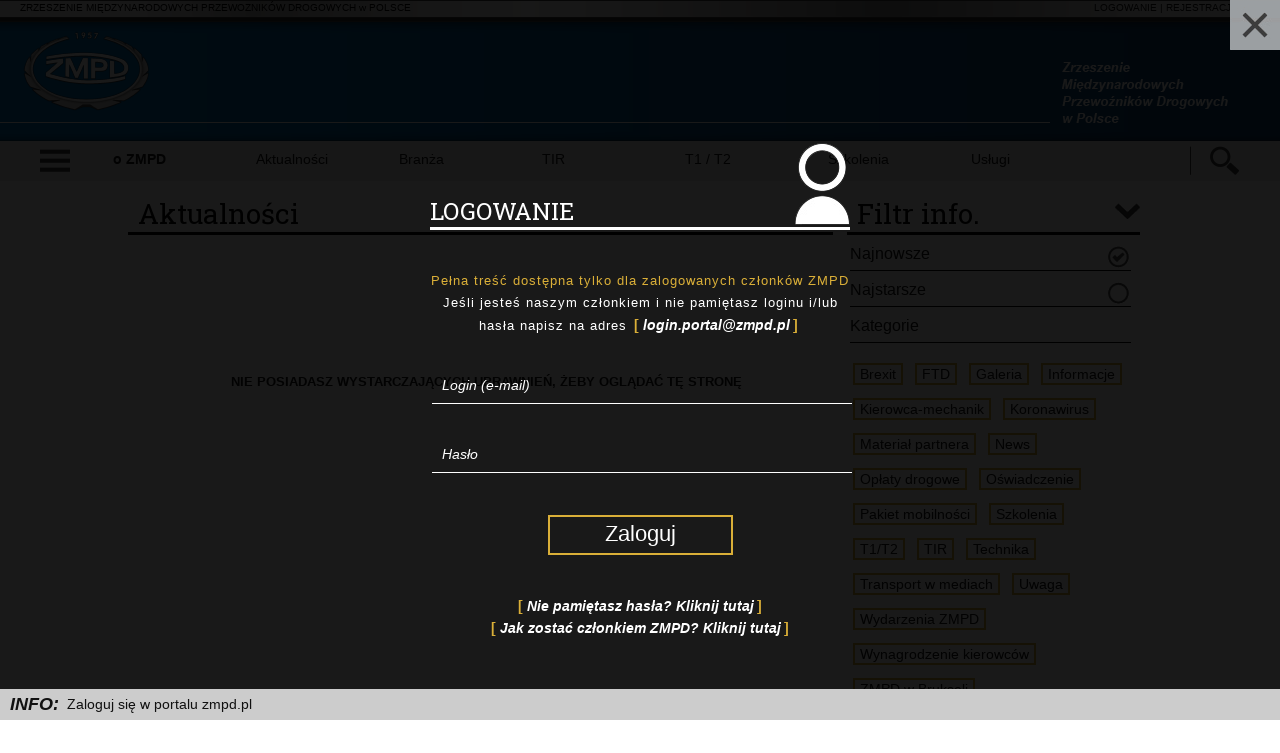

--- FILE ---
content_type: text/html; charset=ISO-8859-2
request_url: https://zmpd.zmpd.pl/aktualnosc.php?akt_id=9356
body_size: 55384
content:
<!DOCTYPE html>
<html language="pl">
<head>
<meta http-equiv="Content-Type" content="text/html; charset=iso-8859-2">
<META NAME="keywords" CONTENT="ZMPD">
<META NAME="description" CONTENT="ZMPD">
<META NAME="author" CONTENT="TSoft">
<!-- Autor: Michal Ludwiczak-->
<META NAME="copyright" CONTENT="ZMPD - Zrzeszenie Międzynarodowych Przewoźników Drogowych w Polsce">
<META NAME="resource-type" CONTENT="document">
<META NAME="revisit-after" CONTENT="2 days">
<META NAME="classification" CONTENT="Internet">
<META NAME="distribution" CONTENT="Global">
<META NAME="rating" CONTENT="General">
<meta name="certum-domain-verification" content="a3bb19f51a77d6f45f5859740d51ff0c" />
<meta name="viewport" content="width=device-width, initial-scale=1.0" />
<!-- Global site tag (gtag.js) - Google Analytics -->
<script async src="https://www.googletagmanager.com/gtag/js?id=UA-123592402-1"></script>
<script>
  window.dataLayer = window.dataLayer || [];
  function gtag(){dataLayer.push(arguments);}
  gtag('js', new Date());
  gtag('config', 'UA-123592402-1');
</script>
<!-- Google Tag Manager -->
<script>(function(w,d,s,l,i){w[l]=w[l]||[];w[l].push({'gtm.start':
new Date().getTime(),event:'gtm.js'});var f=d.getElementsByTagName(s)[0],
j=d.createElement(s),dl=l!='dataLayer'?'&l='+l:'';j.async=true;j.src=
'https://www.googletagmanager.com/gtm.js?id='+i+dl;f.parentNode.insertBefore(j,f);
})(window,document,'script','dataLayer','GTM-TLWZSLWK');</script>
<!-- End Google Tag Manager -->
<!-- Start cookieyes banner --> <script id="cookieyes" type="text/javascript" src="https://cdn-cookieyes.com/client_data/9584c5be5ce594fdce19f571/script.js"></script> <!-- End cookieyes banner -->

<meta property="og:url" content="http://zmpd.zmpd.pl">
<meta property="og:type" content="article" />
<meta property="og:title" content="Delegowanie - zmiana zasad wykonywania przewozów" />
<meta property="og:description" content="Od 21 sierpnia 2023 roku pojazdy po raz pierwszy rejestrowane w państwie członkowskim UE, zgodnie z art. 8 ust. 1 akapit czwarty rozporządzenia (UE) nr 165/2014, muszą być wyposażone w inteligentne tachografy spełniające wymogi rejestrowania przekraczania granic i dodatkowych czynności, tzw. smart tachograf II generacji." />
<meta property="og:image" content="http://test.zmpd.pl/images/zmpd.jpg" />


<META NAME="language" CONTENT="pl">
<meta name="SKYPE_TOOLBAR" content="SKYPE_TOOLBAR_PARSER_COMPATIBLE"> 
<title>ZMPD - Zrzeszenie Międzynarodowych Przewoźników Drogowych</title>

<!--<script type="text/javascript" src="js/prototype.js"></script>
<script type="text/javascript" src="js/scriptaculous.js?load=effects,builder"></script>-->
<script type="text/javascript" src="ajax.js"></script>		
<script src="https://www.google.com/recaptcha/api.js?onload=onloadCallback&render=explicit" async defer>



<script type="text/javascript" src="flowplayer-3.2.13.min.js"></script>

<SCRIPT type="text/javascript" LANGUAGE="JavaScript" src="menu_poz_frontend.js"></script>
<SCRIPT type="text/javascript" LANGUAGE="JavaScript" src="funkcje.js"></script>
<script type="text/javascript" LANGUAGE="JavaScript" src="ufo.js"></script>
<SCRIPT type="text/javascript" LANGUAGE="JavaScript" src="obsluga_tv.js"></script>
<script language="JavaScript" type="text/javascript" src="richtext.js"></script>
<SCRIPT type="text/javascript" LANGUAGE="JavaScript" SRC="calendar.js"></SCRIPT>
<link rel="stylesheet" type="text/css"  href="jquery-ui/jquery-ui.css">
<script type="text/javascript" src="jQuery/jquery-3.2.1.min.js"></script>
<script type="text/javascript" src="jquery-ui/jquery-ui.js"></script>

<script src="jQuery/jquery.mobile.custom.min.js"></script>

<!-- Bowser browser detector-->
<script type="text/javascript" src="jQuery/bowser-master/src/bowser.js"></script>
<!--<script type="text/javascript" src="jQuery/bowser-master/src/useragents.js"></script>-->

<!-- Custom scrollbar -->
<link rel="stylesheet"  type="text/css"  href="jQuery/malihu-custom-scrollbar/jquery.mCustomScrollbar.css" />
<script type="text/javascript" LANGUAGE="JavaScript"  src="jQuery/malihu-custom-scrollbar/jquery.mCustomScrollbar.concat.min.js"></script>

<link href="https://fonts.googleapis.com/css?family=Roboto+Slab&subset=latin,latin-ext" rel="stylesheet" /> 
<link rel="stylesheet" href="style_2017.css" type="text/css" />

<!--<script type="text/javascript" language="javascript" src="jQuery/SimplejQueryDropdowns/js/jquery.dropdownPlain.js"></script>-->

<style type="text/css">


/* GLOBALNE KLASY  */
body{ 	
					font-family: Arial; 
					text-align: left; 
                    font-size: 10pt; 
                    background-color: #FFFFFF; 
                    color:#111111; 
                }
                
p{
					font-family: Arial;
					color:#111111;
				}                
                
td{ 
					font-family: Arial; 
                    font-size: 10pt; 
                }




td.normalny{ 
					font-family: Arial; 
                    font-size: 10pt; 
                }


font.linki_next_last_dol{ 
					color: #4B4D4D;
					font-family: Arial; 
                    font-size: 8pt; 
                }
font.linki_next_last_dol2{ 
					color: #4B4D4D;
					font-family: Arial; 
                    font-size: 10pt; 
                }
A.linki_next_last_dol:active{ color: #4B4D4D; }
A.linki_next_last_dol:link{ color: #4B4D4D; }
A.linki_next_last_dol:visited{ color: #4B4D4D; }
A.linki_next_last_dol:hover{ color: #4B4D4D; }
A.linki_next_last_dol{ font-weight : normal; text-decoration : none; font-size: 9pt; }
A.linki_next_last_dol2:active{ color: #4B4D4D; }
A.linki_next_last_dol2:link{ color: #4B4D4D; }
A.linki_next_last_dol2:visited{ color: #4B4D4D; }
A.linki_next_last_dol2:hover{ color: #4B4D4D; }
A.linki_next_last_dol2{ font-weight : normal; text-decoration : none; font-size: 11pt; }


/* Standardowe czcionki (wyr??niona na tytu? oraz normalna do u?ycia w FONT, je?li w formatowanym TD musimy zmieni? parametry jednego z tekst?w) */

font.niewystarczajace_uprawnienia{ 
								font-family: Arial; 
                                color:#111111; 
                                font-size: 12pt; 
                                font-weight : bold; 
                            }
							
.font_blad{ 
								font-family: Arial; 
                                color:#CC0000; 
                                font-size: 8pt; 
                                font-weight : normal;
						}							
							
.font_male_wyroznienie{ 
								font-family: Arial; 
                                color:#CC0000; 
                                font-size: 6pt; 
                                font-weight : bold; 
                            }

.font_maly{ 
								font-family: Arial; 
                                font-size: 7pt; 
                                font-weight : normal; 
                            }

/* Elementy formatek w galeriach fotograficznych */

.galeria_tytul_duzy{
								font-family: Arial; 
                                color:#111111; 
                                font-size: 9pt; 
                                font-weight : bold; 
					}
                    
.galeria_tytul_gigantyczny{
								font-family: Arial; 
                                color:#222222; 
                                font-size: 14pt; 
                                font-weight : bold; 
					}
.galeria_opis{
								font-family: Arial; 
                                color:#222222; 
                                font-size: 9pt; 
                                font-weight : normal; 						
						}
.galeria_datadodania{
								font-family: Arial; 
                                color:#111111; 
                                font-size: 7pt; 
                                font-weight : normal; 						
						}
.galeria_tresc_komentow{
								font-family: Arial; 
                                color:#111111; 
                                font-size: 9pt; 
                                font-weight : normal; 						
						}
                                                
/* Link w wersji zmniejszonej */
A.galeria_link_maly:active{ color: #C7C8CA; }
A.galeria_link_maly:link{ color: #222222; }
A.galeria_link_maly:visited{ color: #222222; }
A.galeria_link_maly:hover{ color: #C7C8CA; }
A.galeria_link_maly{ font-weight : bold; text-decoration : none; font-size: 7pt; }

/* Link w wersji zmniejszonej */
A.galeria_link_maly_inv:active{ color: #222222; }
A.galeria_link_maly_inv:link{ color: #C7C8CA; }
A.galeria_link_maly_inv:visited{ color: #C7C8CA; }
A.galeria_link_maly_inv:hover{ color: #222222; }
A.galeria_link_maly_inv{ font-weight : bold; text-decoration : none; font-size: 7pt; }




/* Czcionka w stopce (copyright) oraz w nagłówku */

td.napis_w_stopce{ 
                                	font-family: Arial; 
                                    color:#111111; 
                                    font-size: 8pt; 
                                    font-weight : normal;	
                                    padding: 1px 1px 1px 1px; 
                                    text-decoration: none; 
                                    margin-top : 8px; 
                                    margin-right : 6px; 
                                    margin-left : 6px; 
                                }
/* Link w wersji zmniejszonej */
A.link_w_stopce:active{ color: #C7C8CA; }
A.link_w_stopce:link{ color: #111111; }
A.link_w_stopce:visited{ color: #111111; }
A.link_w_stopce:hover{ color: #C7C8CA; }
A.link_w_stopce{ font-weight : normal; text-decoration : none; font-size: 8pt; }

.napis_ponad_naglowkiem{ 
                                	font-family: Arial; 
                                    color:#111111; 
                                    font-size: 7pt; 
                                }

.tytul_naglowka_bloku{ 
                                	font-family: Arial; 
                                    color:#CCA845; 
                                    font-size: 9pt; 
                                    
                                }

.tytul_naglowka_bloku_link{ 
                                	font-family: Arial; 
                                    color:#CCA845; 
                                    font-size: 8pt;
									font-weight: bold; 
                                }
.tytul_naglowka_bloku_link2{ 
                                	font-family: Arial; 
                                    color:#CCA845; 
                                    font-size: 10pt;
									font-weight: bold; 
                                }
								
td.td_tlo_zolte{ 
                                	font-family: Arial; 
                                    background-color:#CCA845;
                                    color: #111111; 
                                    font-size: 8pt; 
                                    
                                }
td.td_tlo_szare{ 
                                	font-family: Arial; 
                                    background-color:#EEEEEE;
                                    color: #111111; 
                                    font-size: 8pt; 
                                    
                                }
td.td_tlo_szare_alt{ 
                                	font-family: Arial; 
                                    background-color:#CCCCCC;
                                    color: #111111; 
                                    font-size: 8pt; 
                                    
                                }
td.td_tlo_szare2{ 
                                	font-family: Arial; 
                                    background-color:#4B4D4D;
                                    color: #CCA845; 
                                    font-size: 8pt; 
                                    
                                }
A.link_ankieta:active{ color: #CCA845; }
A.link_ankieta:link{ color: #CCA845; }
A.link_ankieta:visited{ color: #CCA845; }
A.link_ankieta:hover{ color: #CCA845; }
A.link_ankieta{ font-weight : normal; text-decoration : none; font-size: 8pt; }

/* LINKI */


A.link_normal_nounderline:active{ color: #111111;  }
A.link_normal_nounderline:link{ color: #111111; }
A.link_normal_nounderline:visited{ color: #111111; }
A.link_normal_nounderline:hover{ color: #777777; }
A.link_normal_nounderline{ font-weight : normal; text-decoration : none; }

/* Link w wersji zmniejszonej */
A.link_maly:active{ color: #C7C8CA; }
A.link_maly:link{ color: #111111; }
A.link_maly:visited{ color: #111111; }
A.link_maly:hover{ color: #C7C8CA; }
A.link_maly{ font-weight : bold; text-decoration : none; font-size: 7pt; }



/* Link menu żółtym */
A.menu_zolte:active{ color: #000000; }
A.menu_zolte:link{ color: #000000; }
A.menu_zolte:visited{ color: #000000; }
A.menu_zolte:hover{ color: #C7C8CA; }
A.menu_zolte{ font-weight : normal; text-decoration : none; font-size: 10pt; }

/* Link menu żółtym */
A.menu_zolte_bold:active{ color: #303030; }
A.menu_zolte_bold:link{ color: #303030; }
A.menu_zolte_bold:visited{ color: #303030; }
A.menu_zolte_bold:hover{ color: #303030; }
A.menu_zolte_bold{ font-weight : bold; text-decoration : none; font-size: 10pt; }


/* Komórki w tabelach */
td.naglowek{ 
								font-family: Arial;
								background-color : #666666; 
                                color : #FFFFFF; 
                                font-weight : bold; 
                                font-size: 7pt; 
                            }
   
td.naglowek_zolty{ 
								font-family: Arial;
								background-color : #CCA845; 
                                color : #222222; 
                                font-weight : bold; 
                                font-size: 8pt; 
                            }   
                            
td.galeria_komorka_zdjecia{
								font-family: Arial;
								background-color: #4B4D4D;
                                font-weight : normal; 
                                font-size: 7pt; 
							} 
                               
                          
            
td.galeria_tytul_koment{
								font-family: Arial;
								background-color : #797979; 
                                color : #222222; 
                                font-weight : bold; 
                                font-size: 8pt; 
							}              
            
td.galeria_komenty{
								font-family: Arial;
								color : #222222;
								font-weight : normal; 
                                font-size: 7pt; 
							}       
       
            
            
                                                        
table.random_komorka_zdjecia{
								font-family: Arial;
								background-color : #797979; 
                                color : #FFFFFF; 
                                font-weight : normal; 
                                font-size: 7pt; 
							}  
table.tabelki_katalogow{
								font-family: Arial;
								background-color : #EEEEEE; 
                                color : #222222; 
                                font-weight : normal; 
                                font-size: 7pt; 
							}                           
                            
                            
                            
td.td_random_komorka_zdjecia{
								font-family: Arial;
								background-color : #797979; 
                                color : #FFFFFF; 
                                font-weight : normal; 
                                font-size: 7pt; 
							 }  
table.galeria_lista_katalogow{
								font-family: Arial;
								background-color : #111111; 
                                color : #222222; 
                                font-size: 7pt; 
							}                                                                            
                            
                            
td.tekst_w_listwie{ 
								font-family: Arial;
                                color : #222222; 
                                font-weight : normal; 
                            }
td.naglowek_print{ 
								font-family: Arial;
								background-color : #FFFFFF; 
                                color : #222222; 
                                font-weight : bold; 
                                font-size: 7pt; 
                                border:1px; 
                                border-color:#222222; 
                                border-style:solid;
                            }
td.standard{ 
								font-family: Arial;
							    color : #222222; 
                                font-weight : normal; 
                            }
td.standard2{ 
								font-family: Arial;
								background-color : #EEEEEE; 
                                color : #222222; 
                                font-weight : normal; 
                            }
td.standard_wyszarzone{ 
								font-family: Arial;
								background-color : #C7C8CA; 
                                color : #222222; 
                                font-weight : normal; 
                            }
td.standard_male{ 
								font-family: Arial;
								background-color : #F0F0F0; 
                                color : #222222; 
                                font-weight : normal; 
                                font-size: 7pt; 
                            }
td.standard_male_NEW{ 
								font-family: Arial;
								color : #FFFFFF; 
                                font-weight : normal; 
                                font-size: 7pt; 
                            }         
		                    
td.standard_male_NEW_spc{ 
								font-family: Arial;
								color : #FFFFFF; 
                                font-weight : normal; 
                                font-size: 7pt; 
                            }         
		                    
td.standard_male_spc{ 
								background-color : #C8E7EF; 
                                color : #222222; 
                                font-weight : normal; 
                                font-size: 7pt; 
                            }                            
                            
td.standard_bardzomale{ 
								background-color : #F0F0F0; 
                                color : #222222; 
                                font-weight : normal; 
                                font-size: 6pt; 
                            }
td.standard2_male{ 
								background-color : #EEEEEE; 
                                color : #222222; 
                                font-weight : normal; 
                                font-size: 7pt; 
                            }
td.standard3_male{ 
								background-color : #777777; 
                                color : #222222; 
                                font-weight : normal; 
                                font-size: 7pt; 
                            }
td.standard4_male{ 
								background-color : #C7C8CA; 
                                color : #222222; 
                                font-weight : normal; 
                                font-size: 7pt; 
                            }

td.newsletter_niepotwierdzeni_male{ 
								background-color : #ECE408; 
                                color : #222222; 
                                font-weight : normal; 
                                font-size: 7pt; 
                            }
td.newsletter_przeterminowani_male{ 
								background-color : #AC0404; 
                                color : #FFFFFF; 
                                font-weight : normal; 
                                font-size: 7pt; 
                            }
td.newsletter_pelni_male{ 
								background-color : #008E07; 
                                color : #FFFFFF; 
                                font-weight : normal; 
                                font-size: 7pt; 
                            }

td.komorka_czerwone_tlo{ 
								background-color : #CC0000; 
                                color : #FFFFFF; 
                                font-weight : bold; 
                            }
td.komorka_zielone_tlo{ 
								background-color : #00CC00; 
                                color : #FFFFFF; 
                                font-weight : bold; 
                            }

/* Ramka na wydruku podgl?du delegacji */
td.ramka{ 
								border : 1px solid #F0F0F0; 
                            }
                            

/* Ca?a tabela i tylko kom?rka w wydruku SEUIL i innych tego typu skryptach */

table.wydruk{ 
								font-family: Arial;
								border:1px; 
                                border-color:#222222; 
                                border-style:solid; 
                                padding:1px 
                            }
td.standard_maly_wydruk{ 
								font-family: Arial;
								background-color : #FFFFFF; 
                                color : #222222; 
                                font-weight : normal; 
                                font-size: 7pt; 
                                border:1px; 
                                border-color:#222222; 
                                border-style:solid; 
                            }



/* Kom?rki w kalendarzu Kalendarium */

td.wyroznienie_kalendarz{ 
									background-color : #EFE78E; 
                                    color : #000000; 
                                    font-weight : normal; 
                                }
td.wyroznienie_kalendarz_dzis{ 
									background-color : #CC0000; 
                                    color : #000000; 
                                    font-weight : normal; 
                                }
td.wyroznienie_kalendarz_wyd{ 
									background-color : #00CC00; 
                                    color : #000000; 
                                    font-weight : normal; 
                                }

/* Kom?rka tabeli z lista plików */

td.lista_plikow{ 
								font-family: Arial;
                                color :#222222; 
                                font-weight : normal;
								 font-size : 12px; 
                            }


A.lista_plikow:active{ color: #222222; }
A.lista_plikow:link{ color: #222222; }
A.lista_plikow:visited{ color: #222222; }
A.lista_plikow:hover{ color: #111111; }
A.lista_plikow{ font-weight : normal; text-decoration : none; }



td.lista_plikow_male{ 
								font-family: Arial;
                                color :#222222; 
                                font-weight : bold; 
                                font-size : 9px;
                                
                            }



table.panele_strony_glownej{
							background-image:url(Obrazki/panele_tlo.gif);
							}
table.panele_male_strony_glownej{
							background-image:url(Obrazki/panele_male_tlo.gif);
							}
font.tytul_akt_w_panelu_wiadomosci{ 
							font-weight : bold; text-decoration : none; 
                            color: #CCA845 ;
                            font-size: 11pt;
                            }
font.skrot_akt_w_panelu_wiadomosci{
							font-weight : normal; text-decoration : none; 
                            color: #FFFFFF; 
                            font-size: 8pt;
							}                            
                            
table.panele_strony_duzej{
				     		
							}
td.panele_strony_duzej{
				     		
							}

A.tytul_akt_wiadomoscidnia:active{ color: #CCA845; }
A.tytul_akt_wiadomoscidnia:link{ color: #CCA845; }
A.tytul_akt_wiadomoscidnia:visited{ color: #CCA845; }
A.tytul_akt_wiadomoscidnia:hover{ color: #CCA845; }
A.tytul_akt_wiadomoscidnia{ font-weight : normal; text-decoration : none; font-size: 9pt; }

A.tytul_akt_wiadomoscidnia2:active{ color: #CCA845; }
A.tytul_akt_wiadomoscidnia2:link{ color: #CCA845; }
A.tytul_akt_wiadomoscidnia2:visited{ color: #CCA845; }
A.tytul_akt_wiadomoscidnia2:hover{ color: #CCA845; }
A.tytul_akt_wiadomoscidnia2{ font-weight : bold; text-decoration : none; font-size: 10pt; }

A.tytul_akt_wiadomoscidnia3:active{ color: #CCA845; }
A.tytul_akt_wiadomoscidnia3:link{ color: #CCA845; }
A.tytul_akt_wiadomoscidnia3:visited{ color: #CCA845; }
A.tytul_akt_wiadomoscidnia3:hover{ color: #CCA845; }
A.tytul_akt_wiadomoscidnia3{ font-weight : bold; text-decoration : none; font-size: 13pt; }

A.link_powrot:active{ color: #4B4D4D; }
A.link_powrot:link{ color: #4B4D4D; }
A.link_powrot:visited{ color: #4B4D4D; }
A.link_powrot:hover{ color: #4B4D4D; }
A.link_powrot{ font-weight : normal; text-decoration : none; font-size: 8pt; }

/* Klasy dla poziomego menu administracyjnego */

.itemBorder{ border: 1px solid black }
A.itemText:active{ color: #C7C8CA; }
A.itemText:link{ color: #FFFFFF; }
A.itemText:visited{ color: #FFFFFF; }
A.itemText:hover{ color: #C7C8CA; }
A.itemText{ font-weight : normal; text-decoration : none; }

/* Formularze  */

textarea{ 
							padding: 1px 5px; 
                            border: 1px solid #111111; 
                            text-decoration: none; 
                            background-color : #FFFFFF; 
                            color: #222222; 
                            font-family: Arial; 
                            font-size: 8pt; 
                            font-weight : normal; 
                        }
	
input.kontakt_master{ 
							padding: 1px 5px; 
                            border: 1px solid #111111; 
                            text-decoration: none; 
                            background-color : #FFFFFF; 
                            color: #222222; 
                            font-family: Arial; 
							width: 318px;
                            font-size: 8pt; 
                            font-weight : normal; 
                        }		
						
textarea.kontakt_master{ 
							padding: 1px 5px; 
                            border: 1px solid #111111; 
                            text-decoration: none; 
                            background-color : #FFFFFF; 
                            color: #222222; 
                            font-family: Arial; 
							width: 318px;
							height: 100px; 
                            font-size: 8pt; 
                            font-weight : normal; 
                        }						
						
						
textarea[disabled]{ 
							padding: 1px 5px; 
                            border: 1px solid #AAAAAA; 
                            text-decoration: none; 
                            background-color : #FFFFFF; 
                            color: #AAAAAA; 
                            font-family: Arial; 
                            font-size: 8pt; 
                            font-weight : normal; 
                        }
                        
select{ 
							padding: 0px 0px; 
                            border: 1px solid #111111; 
                            text-decoration: none; 
                            background-color : #FFFFFF; 
                            font-size: 8pt; 
                            color: #222222; 
                        }
select[disabled]{ 
							padding: 0px 0px; 
                            border: 1px solid #AAAAAA; 
                            text-decoration: none; 
                            background-color : #FFFFFF; 
                            font-size: 8pt; 
                            color: #AAAAAA; 
                        }        
                     
						
						
						
input{ 
							padding: 2px 2px; 
                            border: 1px solid #111111; 
                            text-decoration: none; 
                            background-color : #FFFFFF; 
                            font-size: 8pt; 
                            color: #222222; 
                        }
                        
                        
                        
                        
input[disabled]{ 
							padding: 2px 2px; 
                            border: 1px solid #AAAAAA; 
							border-color: #AAAAAA;
                            text-decoration: none; 
                            background-color : #FFFFFF; 
                            font-size: 8pt; 
                            color: #AAAAAA; 
                        }                        
input.input_disabled { 
							padding: 2px 2px; 
                            border: 1px solid #AAAAAA; 
							border-color: #AAAAAA;
                            text-decoration: none; 
                            background-color : #FFFFFF; 
                            font-size: 8pt; 
                            color: #AAAAAA; 
                        }      
                        
input.input_submit{ 
							padding: 0px 2px; 
                            border: 1px solid #222222; 
                            text-decoration: none; 
                            background-color : #5B74F0; 
                            font-size: 8pt; 
                            color: #222222; 
                        }
input.input_submit[disabled]{ 
							padding: 0px 2px; 
                            border: 1px solid #AAAAAA; 
                            text-decoration: none; 
                            background-color : #C7C8CA; 
                            font-size: 8pt; 
                            color: #AAAAAA; 
                        }                        
                        
input.text_search{ 
							padding: 1px 1px 1px 1px; 
                            border: 1px solid #222222; 
                            text-decoration: none; 
                            background-color : #FFFFFF; 
                            font-size: 10pt; 
                            color: #222222; 
                            margin-bottom : 6px; 
                        }
                     
input.text_maly{ 
							padding: 1px 1px 1px 1px; 
                            border: 1px solid #222222; 
                            text-decoration: none; 
                            background-color : #FFFFFF; 
                            font-size: 7pt; 
                            color: #222222; 
                            margin-bottom : 6px; 
                        }                     
 
 
 
                      
						
						
 input.textbox_zolty{ 
							padding: 1px 1px 1px 1px; 
                            border: none; 
                            text-decoration: none; 
                            background-color : #CCA845; 
                            font-size: 9pt; 
                            color: #222222; 
                            margin-bottom : 3px; 
                        }                       
 td.textbox_zolty{ 
                            text-decoration: none; 
                            background-color : #CCA845; 
                            font-size: 9pt; 
                            color: #222222; 
                        }  
                        
                            
 input.textbox_szary_error{ 
							padding: 1px 1px 1px 1px; 
                            border: none; 
                            text-decoration: none; 
                            background-color : #CC0000; 
                            font-size: 9pt; 
                            color: #222222; 
                            margin-bottom : 3px; 
                        }                     
 td.textbox_szary_error{ 
                            text-decoration: none; 
                            background-color : #E3E4E4; 
                            font-size: 9pt; 
                            color: #222222; 
                            border-top:1px solid #CC0000; 
                            border-bottom:1px solid #CC0000;
                            border-left:1px solid #CC0000;
                            border-right:1px solid #CC0000;
                        } 
                        
                
                                               
 input.textbox_szary{ 
							padding: 1px 1px 1px 1px; 
                            border: none; 
                            text-decoration: none; 
                            background-color : #E3E4E4; 
                            font-size: 9pt; 
                            color: #222222; 
                            margin-bottom : 3px; 
                        }     
  td.textbox_szary{ 
                            text-decoration: none; 
                            background-color : #E3E4E4; 
                            font-size: 9pt; 
                            color: #222222; 
                        }  
                        
                        
                     
                        
                          
 input.chkbox_newsletter{ 
							padding: 1px 1px 1px 1px; 
                            border-left: 0px;
                            border-right: 0px;
                            border-top: 0px;
                            border-bottom: 0px;
                            text-decoration: none; 
                            font-size: 10pt; 
                            color: #222222; 
							background-color:rgba(0,0,0,1);
                        }    
 input.chkbox_newsletter[disabled]{ 
							padding: 1px 1px 1px 1px; 
                            border-left: 0px;
                            border-right: 0px;
                            border-top: 0px;
                            border-bottom: 0px;
                            text-decoration: none; 
                            font-size: 10pt; 
                            color: #000000; 
							background-color:#D3D3D3;
                        }   						
 input.chkbox_newsletter_error{ 
							padding: 1px 1px 1px 1px; 
  							border-top:1px solid #CC0000; 
                            border-bottom:1px solid #CC0000;
                            border-left:1px solid #CC0000;
                            border-right:1px solid #CC0000;
                            text-decoration: none; 
                            font-size: 10pt; 
                            color: #222222; 
                        }                            
  td.chkbox_newsletter_error{ 
							padding: 1px 1px 1px 1px; 
  							border-top:1px solid #CC0000; 
                            border-bottom:1px solid #CC0000;
                            border-left:1px solid #CC0000;
                            border-right:1px solid #CC0000;
                            text-decoration: none; 
                            font-size: 10pt; 
                            color: #222222; 
                        }                                       
                                             
 table.rejestracja_tlo_szare{ 
							background-color : #E3E4E4; 
                        }   
                        
                        
textarea.maly{ 
							padding: 1px 5px; 
                            border: 1px solid #222222; 
                            text-decoration: none; 
                            background-color : #FFFFFF; 
                            color: #222222; 
                            font-family: Arial; 
                            font-size: 7pt; 
                            font-weight : normal; 
                        }
select.maly{ 
							padding: 0 0px; 
                            border: 1px solid #222222; 
                            text-decoration: none; 
                            background-color : #FFFFFF; 
                            font-size: 7pt; 
                            color: #222222; 
                        }
input.maly{ 
							padding: 2px 2px; 
                            border: 1px solid #222222; 
                            text-decoration: none; 
                            background-color : #FFFFFF; 
                            font-size: 7pt; 
                            color: #222222; 
                        }

input.wytluszczony{ 
							padding: 2px 2px; 
                            border: 1px solid #222222; 
                            text-decoration: none; 
                            background-color : #FFFFFF; 
                            font-size: 9pt; 
                            color: #222222; 
                            font-weight: bold; 
                        }
input.input_submit_maly{ 
							padding: 0px 2px; 
                            border: 1px solid #222222; 
                            text-decoration: none; 
                            background-color : #5B74F0; 
                            font-size: 7pt; 
                            color: #222222; 
                        }

input.search_text_box{ 
							width: 153px;
                            height: 21px;
							padding: 2px 2px; 
                            margin-top: 3px;
                            border: 1px solid ; 
                            border-left-color: #8B8B8B;
                            border-top-color: #8B8B8B;
                            border-right-color: #C5C4C2;
                            border-bottom-color: #C5C4C2;
                            font-style:italic;
                            
                            text-decoration: none; 
                            background-color : #BEBEBE; 
                            font-size: 9pt; 
                            color: #222222; 
                            text-align:right;
                        }

input.search_text_box2{ 
							width: 133px;
                            height: 21px;
							padding: 2px 2px; 
                            margin-top: 0px;
							margin-bottom: 0px;
                            border: 1px solid ; 
                            border-left-color: #8B8B8B;
                            border-top-color: #8B8B8B;
                            border-right-color: #C5C4C2;
                            border-bottom-color: #C5C4C2;
                            font-style:italic;
                            
                            text-decoration: none; 
                            background-color : #BEBEBE; 
                            font-size: 9pt; 
                            color: #222222; 
                            text-align:right;
                        }
img.search_text_box2{ 
							margin-top: 0px;
							margin-bottom: 0px;
							
                        }


td.search_select_box{ 
							padding: 2px 2px; 
                            margin-top: 3px;
                            border: 1px solid ; 
                            border-left-color: #8B8B8B;
                            border-top-color: #8B8B8B;
                            border-right-color: #C5C4C2;
                            border-bottom-color: #C5C4C2;
                            text-decoration: none; 
                            background-color : #BEBEBE; 
                            font-size: 9pt; 
                            color: #222222; 
                            text-align:right;
                        }


/* Tło i inne właściwości WEWNĘTRZNYCH części paneli na stronie (główna treśc panelu, pomijając nagłówek) */
table.kolor_tla_paneli{ 	
                         }

td.kolor_tla_paneli{ 	
                          
                         }

table.kolor_tla_paneli_bot{ 
                         }

td.kolor_tla_paneli_bot{ 	
                           
                         }


table.kolor_tla_paneli2{ 	color : #111111;  
                         }

td.kolor_tla_paneli2{ 	
                            border:none;
                         }


/* Tło i inne właściwości ZEWNĘTZNE paneli na stronie (włączając nagłówek, czyli głównie chodzi o ramkę wokół całęgo panelu) */
table.panel_outside{ 	background-color : #797979; 
							color : #111111; 
                            border-top:1px solid #777777; 
                            border-bottom:1px solid #777777;
                            border-left:1px solid #777777;
                            border-right:1px solid #777777;
                        }

td.panel_outside{ 	
                            border:none;
                        }



/* Tło i inne właściwości tabelek, w których wyświetlane są zawartości formatek GŁOWNYCH*/
table.kolor_tla_paneli_no_border{ 	background-color : #FFFFFF; 
										color : #111111; 
                                        border: none; 
                                    }


/* Tło i inne właściwości tabelek, w których wyświetlane są zawartości formatek GŁOWNYCH*/
table.kolor_tla_paneli_dark{ 	background-color : #EEEEEE; 
										color : #111111; 
                                        border: none; 
                            }


/* Searchbox do ajaxowego podpowiadacza w wyszukiwaniu */
			.suggest_link{
				background-color: #FFFFFF;
				padding: 2px 6px 2px 6px;
			}
			.suggest_link_over{
				background-color: #DDDDDD;
				padding: 2px 6px 2px 6px;
			}
			#search_suggest{
				position: absolute; 
				background-color: #FFFFFF; 
				text-align: left; 
				border: 1px solid #000000;	
                color: #000000;		
			}	
            a.suggest_href{
            	color: #000000;
            }
            



/* Klasy wykorzystywane we frontendzie */


/*  Parametry obrazków wyświetlanych w skrótach i treściach artykułów (bloki tekstowe) */

img.artykuly_l_p{
                    margin-top: 0px;
                    margin-bottom: 0px;
                    margin-left: 13px;
                    margin-right: 13px;
					}

img.artykuly_left{
                    margin-top: 0px;
                    margin-bottom: 10px;
                    margin-left: 2px;
                    margin-right: 10px;
                    border: 1px solid #999999;
                }
img.artykuly_right{
                    margin-top: 0px;
                    margin-bottom: 10px;
                    margin-left: 10px;
                    margin-right: 0px;
                    border: 1px solid #999999;
                }   
img.artykuly{
                    margin-top: 0px;
                    margin-bottom: 10px;
                    margin-left: 0px;
                    margin-right: 0px;
                    border: 1px solid #999999;
                }                                
 
img.artykuly_l_p_gif{
                    margin-top: 0px;
                    margin-bottom: 0px;
                    margin-left: 13px;
                    margin-right: 13px;
					}

img.artykuly_left_gif{
                    margin-top: 0px;
                    margin-bottom: 10px;
                    margin-left: 2px;
                    margin-right: 10px;
                }
img.artykuly_right_gif{
                    margin-top: 0px;
                    margin-bottom: 10px;
                    margin-left: 10px;
                    margin-right: 0px;
                }   
img.artykuly_gif{
                    margin-top: 0px;
                    margin-bottom: 10px;
                    margin-left: 0px;
                    margin-right: 0px;
                }  
 
img.artykuly_nopadding{
                    margin-top: 0px;
                    margin-bottom: 0px;
                    margin-left: 0px;
                    margin-right: 0px;
                    padding-top: 0px;
                    padding-bottom: 0px;
                    padding-left: 0px;
                    padding-right: 0px;
                    border: 0px;
                }
img.artykuly_nopadding_4bot{
                    margin-top: 0px;
                    margin-bottom: 4px;
                    margin-left: 0px;
                    margin-right: 0px;
                    padding-top: 0px;
                    padding-bottom: 0px;
                    padding-left: 0px;
                    padding-right: 0px;
                    border: 0px;
                }            
            
                   
img.galeria_zdj_stroke{
                    border-bottom: 1px;
                    border-top: 1px;
                    border-left: 1px;
                    border-right: 1px;
                    margin-bottom:0px;
                    padding-bottom: 0px;
                    border-color: #4E4E4E;
                }                  
 
 
 
 table.ramka_z_lewej{
                    font-size: 10px;
                } 
               
 td.ramka_z_lewej{
                    font-size: 10px;
                } 
                
             
                                           
 
img.punktor_li{
                    margin-top: 7px;
                    margin-bottom: 0px;
                    margin-left: 0px;
                    margin-right: 4px;
                } 
img.punktor_li2{
                    margin-top: 2px;
                    margin-bottom: 0px;
                    margin-left: 0px;
                    margin-right: 4px;
                }                
img.ikony_left{
                    margin-top: 0px;
                    margin-bottom: 0px;
                    margin-left: 0px;
                    margin-right: 4px;
                }
img.ikony_right{
                    margin-top: 0px;
                    margin-bottom: 0px;
                    margin-left: 4px;
                    margin-right: 0px;
                }    
  
img.ikony_l_r{
                    margin-top: 0px;
                    margin-bottom: 0px;
                    margin-left: 4px;
                    margin-right: 4px;
                }    

/* Czcionka w formatkach */
.font_wyjasnienia_formularzy{ 
                                	font-family: Arial; 
                                    color:#111111;
                                    font-size: 7pt;  
                                    font-weight : normal; 
                                }

.font_normalny_niebieski{ 
                                	font-family: Arial; 
                                    color:#111111; 
                                    font-weight : normal; 
                                }

						
								
.font_komunikaty_tytul_duzy{ 
                                	font-family: Arial; 
                                    color:#111111; 
                                    font-size: 10pt; 
                                    font-weight : bold; 
                                }
.font_komunikaty_tytul_duzy2{ 
                                	font-family: Arial; 
                                    color:#111111; 
                                    font-size: 11pt; 
                                    font-weight : bold; 
                                    vertical-align : bottom;
                                }
.font_komunikaty_tytul_sredni{ 
                                	font-family: Arial; 
                                    color:#111111; 
                                    font-size: 9pt; 
                                    font-weight : bold; 
                                }                                
.font_komunikaty_tytul_maly{ 
                                	font-family: Arial; 
                                    color:#111111; 
                                    font-size: 7pt; 
                                    font-weight : bold; 
                                }
.font_kraj_i_numer_newsa{ 
                                	font-family: Arial; 
                                    font-size: 7pt; 
                                    color:#111111; 
                                    font-weight : normal; 
                                }
.font_tresc_newsa_normalnego{ 
                                	font-family: Arial; 
                                    font-size: 8pt; 
                                    font-weight : normal; 
                                }
.font_tresc_newsa_mala{ 
                                	font-family: Arial; 
                                    font-size: 7pt; 
                                    font-weight : normal; 
                                }
.font_box_kursy_walut{ 
                                	font-family: Arial; 
                                    font-size: 10pt; 
                                    font-weight : normal; 
                                }     
 .font_box_kursy_walut_maly{ 
                                	color: #6a6a6a;
                                	font-family: Arial; 
                                    font-size: 7pt; 
                                    font-weight : normal; 
                                }         
                                
.font_tytul_art_niebieski{ 
                                	font-family: Arial; 
                                    color:#111111;
                                    font-size: 15pt; 
                                    font-weight : normal; 
                                }   
.font_tytul_art_niebieski2{ 
                                	font-family: Arial; 
                                    color:#111111;
                                    font-size: 12pt; 
                                    font-weight : normal; 
                                }  								
.font_tytul_art_niebieski3{ 
                                	font-family: Arial; 
                                    color:#111111;
                                    font-size: 9pt; 
                                    font-weight : normal; 
                                }  		
								
								                     
A.link_tytul_art_niebieski:active{ color: #111111; }
A.link_tytul_art_niebieski:link{ color: #111111; }
A.link_tytul_art_niebieski:visited{ color: #111111; }
A.link_tytul_art_niebieski:hover{ color: #111111; }
A.link_tytul_art_niebieski{ font-weight : normal; text-decoration : none; font-size: 15pt; }                                    
         
A.link_tytul_art_niebieski2:active{ color: #111111; }
A.link_tytul_art_niebieski2:link{ color: #111111; }
A.link_tytul_art_niebieski2:visited{ color: #111111; }
A.link_tytul_art_niebieski2:hover{ color: #111111; }
A.link_tytul_art_niebieski2{ font-weight : normal; text-decoration : none; font-size: 12pt; }   		 
		                        
.font_tytul_bezlinku{ 
                                	font-family: Arial; 
                                    color:#111111; 
                                    font-size: 9pt; 
                                    font-weight : normal; 
                                }     
A.font_tytul_zlinkiem:active{ color: #111111; }
A.font_tytul_zlinkiem:link{ color: #111111; }
A.font_tytul_zlinkiem:visited{ color: #111111; }
A.font_tytul_zlinkiem:hover{ color: #111111; }
A.font_tytul_zlinkiem{ font-weight : normal; text-decoration : none; font-size: 9pt; }                                
                                
  
.font_tytul_bezlinku_blu{ 
                                	font-family: Arial; 
                                    color:#111111; 
                                    font-size: 9pt; 
                                    font-weight : bold; 
                                }     
A.font_tytul_zlinkiem_blu:active{ color: #111111; }
A.font_tytul_zlinkiem_blu:link{ color: #111111; }
A.font_tytul_zlinkiem_blu:visited{ color: #111111; }
A.font_tytul_zlinkiem_blu:hover{ color: #111111; }
A.font_tytul_zlinkiem_blu{ font-weight : bold; text-decoration : none; font-size: 9pt; }      
                                                             
                                
  /* KARTA PRODUKTU NA LIŚCIE PRODUKTÓW */                              
                                
.font_nazwa_produktu{ 
                                	font-family: Arial; 
                                    font-size: 8pt; 
                                    font-weight : normal; 
                                }
                                
 .font_opis_produktu{ 
                                	font-family: Arial; 
                                    font-size: 8pt; 
                                    font-weight : normal; 
                                }                              


                                
                                
/* FORUM */

td.forum_male{ 
								background-color : #F0F0F0; 
                                color : #222222; 
                                font-weight : normal; 
                                font-size: 9pt; 
                            }
td.forum2_male{ 
								background-color : #EEEEEE; 
                                color : #222222; 
                                font-weight : normal; 
                                font-size: 9pt; 
                            }

font.forum_male_font{ 
								color : #222222; 
                                font-weight : normal; 
                                font-size: 7pt; 
                            }
font.forum_duze_font{ 
								color : #222222; 
                                font-weight : normal; 
                                font-size: 10pt; 
                            }
  
font.data_male_font{ 
								color : #999999; 
                                font-weight : normal; 
                                font-size: 9px; 
                            }  
                                                        
A.forum_link:active{ color: #222222; }
A.forum_link:link{ color: #222222; }
A.forum_link:visited{ color: #222222; }
A.forum_link:hover{ color: #FFFFFF;}
A.forum_link{ font-weight : bold; text-decoration : none; }



/* CZAT */

td.czat_male{ 
								background-color : #FFFFFF; 
                                color : #222222; 
                                font-weight : normal; 
                                font-size: 8pt; 
                            }
td.czat2_male{ 
								background-color : #FFFFFF; 
                                color : #222222; 
                                font-weight : normal; 
                                font-size: 8pt; 
                            }
td.czat3_male{ 
								background-color : #F0F0F0; 
                                color : #222222; 
                                font-weight : normal; 
                                font-size: 8pt; 
                            }
td.czat_usuniety_male{ 
								background-color : #CC0000; 
                                color : #FFFFFF; 
                                font-weight : normal; 
                                font-size: 8pt; 
                            }
                           
/* CZAT */

.styl_ramki_glownej_chata{ 
							overflow:auto;  
                            width:600px;  
                            height:300px; 
                            border: 1px solid #EEEEEE; 
                          }
.styl_ramki_userow_chata{ 
							overflow:auto;  
                            width:140px;  
                            height:300px; 
                            border: 1px solid #EEEEEE; 
                          }

/* FORUM i CZAT - Klasa wyróżniająca w wynikach wyszukiwania forum i czatu treść wpisaną jako łańcuch wyszukiwania*/

font.font_wyroznij_search{ 
							font-family: Arial; 
                            text-align: left; 
                            font-size: 10pt; 
                            background-color: #00FF00; 
                            color:#111111; 
                         }



                           
                           
                            
/* Nagłówek i treść skr?tu artykułu dla kilku formatek */

td.skrot_art{ 
								background-color : #797979; 
                                color : #222222; 
                                font-weight : normal; 	
                                border-left : 1px solid #5B74F0; 
                                border-right : 1px solid #5B74F0; 
                            }
td.naglowek_art{ 
								background-color : #797979; 
                                color : #222222; 
                                font-weight : normal; 
                            }

table.tabela_next_last{ 
								background-color : #797979;
                             }
                   
                   


td.blok_linki{
                                border-left : 1px solid #C7C8CA; 
                                border-right : 1px solid #C7C8CA;
                                border-bottom : 1px solid #C7C8CA;
                                background-color : #FFFFFF;
							}    
                            
                                                        
td.blok_linki_naglowek{
						
                                font-family: Arial; 
                                color:#111111; 
                                font-size: 9pt; 
                                font-weight : bold;	
                                padding: 3px 3px 3px 3px; 
                                text-decoration: none; 
                                background-color: #d4d4d4; 
							}                      
 td.blok_linki_naglowek2{
								background-color : #4B4D4D;
                                font-family: Arial; 
                                color:#CCA845; 
                                font-size: 9pt; 
                                font-weight : normal;	
                                padding: 3px 3px 3px 3px; 
                                text-decoration: none; 
							}           
   
  td.blok_linki_naglowek3{
								background-color : #D0D0D1;
                                font-family: Arial; 
                                color:#111111; 
                                font-size: 9pt; 
                                font-weight : normal;	
                                padding: 3px 3px 3px 3px; 
                                text-decoration: none; 
							}      
   
   

    
  
td.komorka_dzielnik{
								 border-right : 1px solid #C7C8CA;
						}  
                        
                        
td.dane_osobowe_linki{
                                border-top : 3px solid #4B4D4D; 
                                border-right : 1px solid #C7C8CA;
                                border-bottom : 1px solid #C7C8CA;
                                border-left : 1px solid #C7C8CA;
							}                                                       
                             
/* BLOK TEKSTOWY SPECIALNY (szerokosc 171, ramka, mały) i INNE */                             
          
td.ramkowanie_blokow_plikow{
                                border-left : 1px solid #C7C8CA; 
                                border-right : 1px solid #C7C8CA;
                                border-top : 1px solid #C7C8CA;
							}                                               
          
                             
table.blok_special{
								background-color:#FFFFFF;
                                width: 171px;
								font-family: Arial; 
							}
                            
td.blok_special{
                                border-left : 1px solid #C7C8CA; 
                                border-right : 1px solid #C7C8CA;
                                border-bottom : 1px solid #C7C8CA;
                                border-top : 3px solid #4B4D4D;
                                 width:171px;
								 font-family: Arial; 
							}                                               

font.blok_special{
							font-family: Arial; 
							font-weight : normal; text-decoration : none; font-size: 7pt;
                            color: #111111;
							} 
                            
font.blok_special_tytul{
							font-family: 'Roboto Slab', serif;
							font-weight : bold; text-decoration : none; font-size: 7pt;
                            color: #111111;
							} 

font.blok_special_tytul_duzy{
							font-family: 'Roboto Slab', serif;
							font-weight : normal; text-decoration : none; font-size: 14pt;
                            color: #111111;
							} 
                            
font.blok_special_tytul_sredni{
							font-family: 'Roboto Slab', serif;
							font-weight : bold; text-decoration : none; font-size: 11pt;
                            color: #111111;
							}                             


    
	  
/*drugi blok specjalny, czyli linki z rozwijanym ajaxem z treścią      */
      
table.blok_special_2{
								font-family: Arial; 
								background-color:#FFFFFF;
							}
                            
td.blok_special_2{
                                border-left : 1px solid #C7C8CA; 
                                border-right : 1px solid #C7C8CA;
                                border-bottom : 1px solid #C7C8CA;
                                border-top : 3px solid #4B4D4D;
                                background-color:#FFFFFF;
								font-family: Arial; 
							}                                               

font.blok_special_2{
							font-weight : normal; text-decoration : none; font-size: 9pt;
                            color: #111111;
							font-family: Arial; 
							} 

                            


table.blok_special_3{
								background-color: #FFFFFF;
								font-family: Arial;  
							}
                            
td.blok_special_3{
                                border-left : 1px solid #C7C8CA; 
                                border-right : 1px solid #C7C8CA;
                                border-bottom : 1px solid #C7C8CA;
								font-family: Arial; 
							}     
 
 
 
 
/*blok ofertowy (taki jak specjalny, ale węższy)*/
table.blok_special_ofer{
								background-color:#FFFFFF;
                                width: 171px;
                                min-height: 180px;
                                height: auto !important;
                                height: 180px;
								font-family: Arial; 
							}
                            
td.blok_special_ofer{
                                border-left : 1px solid #C7C8CA; 
                                border-right : 1px solid #C7C8CA;
                                border-bottom : 1px solid #C7C8CA;
                                border-top : 3px solid #4B4D4D;
                                 width:171px;
                                 background-color:#FFFFFF;
								 font-family: Arial; 
                                 
							}                                               

font.blok_special_ofer{
							font-weight : normal; text-decoration : none; font-size: 7pt;
                            color: #111111;
							font-family: Arial; 
							} 
                            
font.blok_special_ofer_tytul{
							font-weight : bold; text-decoration : none; font-size: 7pt;
                            color: #111111;
							font-family: Arial; 
							} 

font.blok_special_ofer_tytul_duzy{
							font-weight : normal; text-decoration : none; font-size: 14pt;
                            color: #111111;
							font-family: Arial; 
							} 
                            
font.blok_special_ofer_tytul_sredni{
							font-weight : bold; text-decoration : none; font-size: 11pt;
                            color: #111111;
							font-family: Arial; 
							}                             


td.kursy_walut_naglowek{ 
                                	font-family: Arial; 
                                    color: #111111; 
                                    font-size: 10pt; 
									font-weight: bold;
                                }
td.kursy_walut_tlo1{ 
                                	font-family: Arial; 
                                    background-color:#F0F0F0;
                                    color: #111111; 
                                    font-size: 10pt; 
                                }
td.kursy_walut_tlo2{ 
                                	font-family: Arial; 
                                    background-color:#FFFFFF;
                                    color: #111111; 
                                    font-size: 10pt; 
                                }
                                
td.box_kursy_walut_tlo1{ 
                                	font-family: Arial; 
                                    background-color:#D9D9D9;
                                    color: #111111; 
                                    font-size: 9pt; 
                                }           
td.box_kursy_walut_tlo2{ 
                                	font-family: Arial; 
                                    background-color:#F2F2F2;
                                    color: #111111; 
                                    font-size: 9pt; 
                                }                          
 td.bannery_tlo1{ 
                                	font-family: Arial; 
                                    background-color:#F2F2F2;
                                    color: #111111; 
                                    font-size: 8pt; 
                                } 
 td.bannery_tlo1_inactive{ 
                                	font-family: Arial; 
                                    background-color:#A2A2A2;
                                    color: #111111; 
                                    font-size: 8pt; 
                                }       
	  
	                            
 font.newsletter_tytul_duzy{ 
                                	font-family: Arial; 
                                    color:#111111; 
                                    font-size: 12pt; 
                                    font-weight : bold; 
                                }                               
 
  font.newsletter_tytul_maly{ 
                                	font-family: Arial; 
                                    color:#111111; 
                                    font-size: 10pt; 
                                    font-weight : bold; 
                                }  
                                 
 font.newsletter_info{
							font-weight : normal; text-decoration : none; font-size: 8pt;
                            color: #111111;
							}  
 font.newsletter_pola_wymagane{
							font-weight : normal; text-decoration : none; font-size: 7pt;
                            color: #CC0000;
							}  



table.blok_tagi{
								background-color:#FFFFFF;
                                width: 171px;
                                min-height: 180px;
                                height: auto !important;
                                height: 100px;
								font-family: Arial; 
							}
                            
td.blok_tagi{
                                border-left : 1px solid #C7C8CA; 
                                border-right : 1px solid #C7C8CA;
                                border-bottom : 1px solid #C7C8CA;
                                border-top : 3px solid #4B4D4D;
                                 width:171px;
                                 background-color:#FFFFFF;
								 font-family: Arial; 
                                 
							}                                               



/* Klasy uzywane w BACKENDZIE */




/* Gwiazka oznaczaj?ca pole obowi?zkowe */

.font_oznacz_pole_obowiazkowe{ 
                                	font-family: Arial; 
                                    color:#CC0000; 
                                    font-size: 13pt; 
                                    font-weight : bold; 
                                }
.font_oznacz_pole_edytowalneraz{ 
									font-family: Arial; 
                                    color:#00CC00; 
                                    font-size: 13pt; 
                                    font-weight : bold; 
                                }

/* Tekst, kt?rym napisane s? ilo?ci NIEZMODEROWANYCH wiadomo?ci w drzewku kategorii z opisem ilo?ci artyku??w ka?dego typu */

.font_niezmoderowane_tekst{ 
                                	font-family: Arial; 
                                    color:#EFE78E; 
                                    font-weight : bold; 
                                }

/* Tekst, kt?rym napisane s? ilo?ci ARCHIWALNYCH wiadomo?ci w drzewku kategorii z opisem ilo?ci artyku??w ka?dego typu */

.font_archiwalne_tekst{ 
                                	font-family: Arial; 
                                    color:#CC0000; 
                                    font-weight : bold; 
                                }

/* Tekst, kt?rym napisane s? ilo?ci NOWYCH wiadomo?ci w drzewku kategorii z opisem ilo?ci artyku??w ka?dego typu */

.font_nowe_tekst{ 
                                	font-family: Arial; 
                                	color:#00CC00; 
                                    font-weight : bold; 
                                }

/* Kom?rki tabeli z pod?wietleniami różnego koloru, dla or??nienia srtyku??w r??nego typu na li?cie */

td.tresc_oglosz{ 
								background-color : #CCFF9F; 
                                color : #222222; 
                            }
td.tresc_oglosz_arch{ 
								background-color : #B5B5B5; 
                                color : #222222; 
                            }
td.tresc_strwww{ 
								background-color : #CEFFFE; 
                                color : #222222; 
                            }
td.tresc_komsms{ 
								background-color : #F6CEFF; 
                                color : #222222; 
                            }
                            
/* Kom?rki z informacjami o niezmoderowanych artyku?ach */

td.niezmoderowane{ 
								background-color : #EFE78E; 
                                color : #000000; 
                                font-weight : normal; 
                            }
td.niezmoderowane_male{ 
								background-color : #EFE78E; 
                                color : #000000; 
                                font-weight : normal; 
                                font-size: 7pt; 
                             }
td.niezatwierdzone_male{ 
								background-color : #F198EA; 
                                color : #000000; 
                                font-weight : normal; 
                                font-size: 7pt; 
                             } 
                             
/* Kom?rki w tabelach uprawnie? i u?ytkownik?w pod k?tem tego czy grupa backendowa czy frontendowa */

td.backend_user{ 
								background-color : #DA6262; 
                                color : #222222; 
                                font-weight : bold; 
                            }
							
td.frontend_user{ 
								background-color : #68CE30; 
                                color : #222222; 
                                font-weight : bold; 
                            }

/* czcionka wy?wietlania usera backendowego i frontendowego w skrypcie edycji u?ytkownik?w (do wy?wietlania jakiego typu jest grupa, do kt?rej nale?y user) */

font.font_backend_user{ 
								color : #DA6262; 
                                font-weight : bold; 
                            }
font.font_frontend_user{ 
								color : #00CC00; 
                                font-weight : bold; 
                            }

/* Czcionka wy?wietlania czy konto jest zatwierdzone czy te? nie w formularzy edycji user?w */

font.user_niezatwierdzony{ 
								color : #CC0000; 
                                font-weight : bold; 
                            }
font.user_zatwierdzony{ 
								color : #00CC00; 
                                font-weight : bold; 
                            }

/* Style okre?laj?ce w tabeli pod?wietlenie dla wniosk?w zatwierdzonych oraz niezatwierdzonych */

td.wniosek_niezatw{ 
								background-color : #DA6262; 
                                color : #222222; 
                                font-weight : bold; 
                            }
td.wniosek_zatwier{ 
								background-color : #68CE30; 
                                color : #222222; 
                                font-weight : bold; 
                            }
							
							
							
A.czytaj_wiecej:active{ color: #111111; }
A.czytaj_wiecej:link{ color: #111111; }
A.czytaj_wiecej:visited{ color: #111111; }
A.czytaj_wiecej:hover{ color: #4B4D4D;}
A.czytaj_wiecej{ font-weight : bold; text-decoration : none; font-size: 7pt; }


A.blok_special:active{ color: #111111; }
A.blok_special:link{ color: #111111; }
A.blok_special:visited{ color: #111111; }
A.blok_special:hover{ color: #111111;}
A.blok_special{ font-weight : bold; text-decoration : none; font-size: 7pt; }
      
A.blok_special_2:active{ color: #111111; }
A.blok_special_2:link{ color: #111111; }
A.blok_special_2:visited{ color: #111111; }
A.blok_special_2:hover{ color: #111111;}
A.blok_special_2{ font-weight : normal; text-decoration : underline; font-size: 9pt; } 
	  
A.blok_special_ofer:active{ color: #111111; }
A.blok_special_ofer:link{ color: #111111; }
A.blok_special_ofer:visited{ color: #111111; }
A.blok_special_ofer:hover{ color: #111111;}
A.blok_special_ofer{ font-weight : bold; text-decoration : none; font-size: 7pt; }							
 
/* Link standardowy */
A:active{ color: #111111;  }
A:link{ color: #111111; }
A:visited{ color: #111111; }
A:hover{ color: #C7C8CA; }
A{ font-family: Arial; font-weight : normal; text-decoration : underline; }  


/* KATALOG FIRM */
A.KF_inv:active{ color: #EEEEEE; }
A.KF_inv:link{ color: #EEEEEE; }
A.KF_inv:visited{ color: #EEEEEE; }
A.KF_inv:hover{ color: #C7C8CA; }
A.KF_inv{ font-weight : bold; text-decoration : none; font-size: 7pt; }

A.KF_linki:active{ color: #4B4D4D; }
A.KF_linki:link{ color: #4B4D4D; }
A.KF_linki:visited{ color: #4B4D4D; }
A.KF_linki:hover{ color: #4B4D4D; }
A.KF_linki{ font-weight : bold; text-decoration : none; font-size: 8pt; }

A.KF_tytul:active{ color: #111111; }
A.KF_tytul:link{ color: #111111; }
A.KF_tytul:visited{ color: #111111; }
A.KF_tytul:hover{ color: #111111; }
A.KF_tytul{ font-weight : bold; text-decoration : none; font-size: 10pt; }
  
A.KF_wiecej:active{ color: #111111; }
A.KF_wiecej:link{ color: #111111; }
A.KF_wiecej:visited{ color: #111111; }
A.KF_wiecej:hover{ color: #6ECBEA; }
A.KF_wiecej{ font-weight : bold; font-style:italic; text-decoration : none; font-size: 9pt; }  
  
A.KF_linki_emailwww:active{ color: #111111; }
A.KF_linki_emailwww:link{ color: #111111; }
A.KF_linki_emailwww:visited{ color: #111111; }
A.KF_linki_emailwww:hover{ color: #C7C8CA; }
A.KF_linki_emailwww{ font-weight : bold; text-decoration : underline; }                                	

.KF_font_maly{ 
								color: #CDCDCD;
								font-family: Arial; 
                                font-size: 7pt; 
                                font-weight : normal; 
                            }
select.select_wojewodztwa_KF{ 
							padding: 0px 0px; 
                            border: 1px solid #111111; 
                            text-decoration: none; 
                            background-color : #FFFFFF; 
                            font-size: 8pt; 
                            color: #222222;
							width: 158px;
                        }     
    						
						           
textarea.kf_formularz{ 
							padding: 1px 5px; 
                            border: 1px solid #D0D0D1; 
                            text-decoration: none; 
                            background-color : #FFFFFF; 
                            color: #222222; 
                            font-family: Arial; 
                            font-size: 7pt; 
                            font-weight : normal; 
                        }
input.kf_formularz{ 
							padding: 1px 1px 1px 1px; 
                            border: 1px solid #D0D0D1; 
                            text-decoration: none; 
                            background-color : #FFFFFF; 
                            font-size: 7pt; 
                            color: #222222; 
                            margin-bottom : 6px; 
                        }                      
font.kf_podtytul{
                                	font-family: Arial; 
                                    color:#111111; 
                                    font-size: 8pt; 
                                    font-weight : bold; 
}	   

.font_katalog_firm_tytuly{ 
                                	font-family: Arial; 
                                    color:#111111; 
                                    font-size: 9pt; 
                                    font-weight : normal; 
                                }
td.katalog_firm{
                                border-top : 1px solid #DDDDDD;
								font-family: Arial;
								font-size: 8pt; 
							}    
td.katalog_firm_wyroznij{
                                border-top : 1px solid #DDDDDD;
								font-family: Arial;
								font-size: 8pt; 
							}                             
                        
td.katalog_firm_czl{
                                border-top : 1px solid #DDDDDD;
								font-family: Arial;
								font-size: 8pt; 

							} 						
td.kf{ 
					font-family: Arial; 
                    font-size: 8pt; 
                }						


/* OGŁOSZENIA */
A.OGL_inv:active{ color: #EEEEEE; }
A.OGL_inv:link{ color: #EEEEEE; }
A.OGL_inv:visited{ color: #EEEEEE; }
A.OGL_inv:hover{ color: #C7C8CA; }
A.OGL_inv{ font-weight : bold; text-decoration : none; font-size: 7pt; }

A.OGL_linki:active{ color: #4B4D4D; }
A.OGL_linki:link{ color: #4B4D4D; }
A.OGL_linki:visited{ color: #4B4D4D; }
A.OGL_linki:hover{ color: #4B4D4D; }
A.OGL_linki{ font-weight : bold; text-decoration : none; font-size: 8pt; }

A.OGL_tytul:active{ color: #111111; }
A.OGL_tytul:link{ color: #111111; }
A.OGL_tytul:visited{ color: #111111; }
A.OGL_tytul:hover{ color: #111111; text-decoration : underline; }
A.OGL_tytul{ font-weight : bold; text-decoration : none; font-size: 10pt; }
  
A.OGL_wiecej:active{ color: #111111; }
A.OGL_wiecej:link{ color: #111111; }
A.OGL_wiecej:visited{ color: #111111; }
A.OGL_wiecej:hover{ color: #111111; text-decoration : underline; }
A.OGL_wiecej{ font-weight : normal; text-decoration : none; font-size: 8pt; }  
  
A.OGL_linki_emailwww:active{ color: #111111; }
A.OGL_linki_emailwww:link{ color: #111111; }
A.OGL_linki_emailwww:visited{ color: #111111; }
A.OGL_linki_emailwww:hover{ color: #C7C8CA; }
A.OGL_linki_emailwww{ font-weight : bold; text-decoration : underline; }                                	

.OGL_font_maly{ 
								color: #CDCDCD;
								font-family: Arial; 
                                font-size: 7pt; 
                                font-weight : normal; 
                            }
select_wojewodztwa_OGL{ 
							padding: 0px 0px; 
                            border: 1px solid #111111; 
                            text-decoration: none; 
                            background-color : #FFFFFF; 
                            font-size: 8pt; 
                            color: #222222; 
                        }                
textarea.ogl_formularz{  
							padding: 1px 5px; 
                            border: 1px solid #D0D0D1; 
                            text-decoration: none; 
                            background-color : #FFFFFF; 
                            color: #222222; 
                            font-family: Arial; 
                            font-size: 7pt; 
                            font-weight : normal; 
                        }
input.ogl_formularz{ 
							padding: 1px 1px 1px 1px; 
                            border: 1px solid #D0D0D1; 
                            text-decoration: none; 
                            background-color : #FFFFFF; 
                            font-size: 7pt; 
                            color: #222222; 
                            margin-bottom : 6px; 
                        }                      
font.ogl_podtytul{
                                	font-family: Arial; 
                                    color:#111111; 
                                    font-size: 8pt; 
                                    font-weight : bold; 
}

.font_ogloszenia_tytuly{ 
                                	font-family: Arial; 
                                    color:#111111; 
                                    font-size: 9pt; 
                                    font-weight : normal; 
                                }
								
td.ogloszenia{
                                border-left : 3px solid #4B4D4D; 
                                border-right : 1px solid #C7C8CA;
                                border-bottom : 1px solid #C7C8CA;
                                border-top : 1px solid #C7C8CA;
								font-family: Arial;
								font-size: 8pt; 
							}    
td.ogloszenia_wyroznij{
                                border-left : 3px solid #CCA845; 
                                border-right : 1px solid #C7C8CA;
                                border-bottom : 1px solid #C7C8CA;
                                border-top : 1px solid #C7C8CA;
								font-family: Arial;
								font-size: 8pt; 
							}      
td.ogloszenia_czlonek{
                                border-left : 3px solid #007BAF; 
                                border-right : 1px solid #C7C8CA;
                                border-bottom : 1px solid #C7C8CA;
                                border-top : 1px solid #C7C8CA;
								font-family: Arial;
								font-size: 8pt; 
							} 
							                       
td.ogl{ 
					font-family: Arial; 
                    font-size: 8pt; 
                }                        
input.maly_checkbox{ 
                            text-decoration: none; 
                            font-size: 7pt; 
                            color: #222222; 
                            border: 0px solid #FFFFFF; 
                        }
#menu_frontend
{	margin: 0;
	padding: 0;
	z-index: 30}

#menu_frontend li
{	margin: 0;
	padding: 0;
	list-style: none;
	float: left;
	font: bold 11px arial}

#menu_frontend li a
{	display: block;
	margin: 0 1px 0 0;
	padding: 4px 10px;
	width: 120px;
	
	color: #000;
	text-align: center;
	text-decoration: none}

#menu_frontend li a:hover
{	background-image:url(Obrazki/menu_bg_rollover.gif)}

#menu_frontend div
{	position: absolute;
	visibility: hidden;
	margin: 0;
	padding: 0;
	background: #CC0000;
	border: 1px solid #5970B2}

	#menu_frontend div a
	{	position: relative;
		display: block;
		margin: 0;
		padding: 5px 10px;
		width: auto;
		white-space: nowrap;
		text-align: left;
		text-decoration: none;
		background-image:url(Obrazki/menu_bg_rollover.gif);
		color: #FFFFFF;
		font: 11px arial}

	#menu_frontend div a:hover
	{	background: #FFFFFF;
		color: #CC0000;
	}
		
A.menu_pion_1poziom:active 			{ color: #000000; }
A.menu_pion_1poziom:link 			{ color: #000000; }
A.menu_pion_1poziom:visited 		{ color: #000000; }
A.menu_pion_1poziom:hover 			{ color: #075377; }
A.menu_pion_1poziom					{ font-weight : normal; text-decoration : none; font-size: 9pt; }
		
A.menu_pion_normal:active 			{ color: #5D5D5D; }
A.menu_pion_normal:link 			{ color: #5D5D5D; }
A.menu_pion_normal:visited 			{ color: #5D5D5D; }
A.menu_pion_normal:hover 			{ color: #075377; }
A.menu_pion_normal					{ font-weight : normal; text-decoration : none; font-size: 9pt; }	

A.menu_pion_wybrany:active 			{ color: #00496E; }
A.menu_pion_wybrany:link 			{ color: #00496E; }
A.menu_pion_wybrany:visited 		{ color: #00496E; }
A.menu_pion_wybrany:hover 			{ color: #075377; }
A.menu_pion_wybrany					{ font-weight : normal; text-decoration : none; font-size: 9pt; }	


A.puste:active 			{ color: #5D5D5D; }
A.puste:link 			{ color: #5D5D5D; }
A.puste:visited 			{ color: #5D5D5D; }
A.puste:hover 			{ color: #075377; }
A.puste					{ font-weight : normal; text-decoration : none; font-size: 9pt; }

A.duze:active 			{ color: #5D5D5D; }
A.duze:link 			{ color: #5D5D5D; }
A.duze:visited 			{ color: #5D5D5D; }
A.duze:hover 			{ color: #075377; }
A.duze					{ font-weight : normal; text-decoration : none; font-size: 9pt; }

table.menu_pionowe_rozwiniete 	{ 
								border:0px; 
                                padding:0px ;
                            }
td.menu_pionowe_rozwiniete  	{ 
								padding: 0px 0px 0px 0px;								 
                            }
	/* STYLE związane z wprowadzeniem funkcjonalności HTML 5 */

body {
	font-family:Arial, Helvetica, sans-serif;
	font-size: 12px;
}

/* EDYTOR GALERII - Tabela zewnętrzna */
table#tabela_poziom_1 {
	border: 1px solid #000000;

}

table#tabela_poziom_1 th {
	background-color:#666666;
	font-size:11px;
	color:#FFFFFF;
}

table#tabela_poziom_1 td#kolumna_prawa {
	background-color:#008800;
	vertical-align:bottom;
	text-align:right;
	padding: 5px 5px 5px 5px;
}


/* EDYTOR GALERII - Tabela z parametrami ogólnymi galerii (nazwa,priorytet,liczba kolumn) */
table#tabela_gal_ust_ogolne {
	background-color: #FFFFFF;
	border-spacing: 2px;
}

table#tabela_gal_ust_ogolne td {
	padding: 5px 5px 5px 5px;
	margin: 1px 1px 1px 1px;
}

table#tabela_gal_ust_ogolne td:nth-of-type(odd) {
	background-color:#666666;
	font-size:9px;
	font-weight:bolder;
	color:#FFFFFF;
}

table#tabela_gal_ust_ogolne td:nth-of-type(even) {
	background-color:#EEEEEE;
	font-size:9px;
	color:#000000;
}


/* EDYTOR GALERII - Tabela z kolejnym elementem */

table#tabela_kolejny_element {
	background-color: #FFFFFF;
	border-spacing: 2px;
	width:100%;
}

table#tabela_kolejny_element th {
	background-color:#666666;
	font-size:11px;
	color:#FFFFFF;
}

table#tabela_kolejny_element td {
	padding: 5px 5px 5px 5px;
	margin: 1px 1px 1px 1px;
	font-size:9px;
}

table#tabela_kolejny_element tr:nth-of-type(odd) {
	background-color:#CCCCCC;
	color:#000000;
}

table#tabela_kolejny_element tr:nth-of-type(even) {
	background-color:#EEEEEE;
	color:#000000;
}



table#tabela_preview {
	border-spacing: 2px;
	width:100%;
}

table#tabela_preview td {
	padding: 5px 5px 5px 5px;
	margin: 1px 1px 1px 1px;
	font-size:9px;
	text-align:center;
}

table#tabela_preview td#stopka {
	padding: 5px 5px 5px 5px;
	margin: 1px 1px 1px 1px;
	font-size:9px;
	text-align:right;
	background-color:#EEEEEE;
}
table#tabela_preview td#stopka a {
	font-weight : normal; text-decoration : none; font-size: 10px; 
}
table#tabela_preview td#stopka a:hover {
	color:#888888; 
}


/* FORMULARZE domyślne */

input, select  {
	font-size: 10px;
	border: 1px #666666 solid;
	background-color:#EFEFEF;
	color: #333333;
	padding:2px 2px 2px 2px;
	margin: 2px 2px 2px 2px;
}

ul#lista_plikow {
	color:#000000;
	list-style-type: square;
}

ul#lista_plikow li {
	color:#000000;
}

div#z_katalogu {
	display: none;
}

ul#lista_plikow li#folder {
	list-style-image:url(../Obrazki/ico_folder.gif);
}
ul#lista_plikow li#plik {
	list-style-image:url(../Obrazki/ico_plik.gif);
}
ul#lista_plikow li#image {
	list-style-image:url(../Obrazki/ico_image.gif);
}

div#browser {
	position: relative;
	left: 0px;
	top: 0px;
	width: 1055px;
	height: 430px;
	margin: 2px 2px 2px 2px;
}
div#browser_left {
	width: 420px; 
	height: 430px;
	overflow: scroll;
	padding: 5px 5px 5px 5px;
	margin: 1px 1px 1px 1px;
	font-size:9px;	
	float: left;
	border: 1px solid #666666;
}
div#browser_right {
	width: 605px; 
	height: 430px; 
	overflow: scroll;
	padding: 5px 5px 5px 5px;
	margin: 1px 1px 1px 1px;
	font-size:9px;	
	float:right;
	border: 1px solid #666666;
}

font#browser_blad {
	color:#FF0000;
}
font#browser_powodzenie {
	color:#00FF00;
}</style>

<!-- Gridster -->
<link rel="stylesheet" type="text/css" href="jQuery/gridster/dist/jquery.gridster.min.css">
<script src="jQuery/gridster/dist/jquery.gridster.min2.js" type="text/javascript" charset="utf-8"></script>
<!-- Kwiks -->
<link rel='stylesheet' type='text/css' href='jQuery/kwicks-master/jquery.kwicks.css' />
<script src='jQuery/kwicks-master/jquery.kwicks.js' type='text/javascript'></script>

<link rel="stylesheet" type="text/css" href="jQuery/slick/slick.css"/>
<link rel="stylesheet" type="text/css" href="jQuery/slick/slick-theme.css"/>
<script type="text/javascript" src="jQuery/slick/slick.min.js"></script>

<link href="jQuery/lightbox2-master/dist/css/lightbox.css"  type="text/css"  rel="stylesheet">
<script  type="text/javascript" src="jQuery/lightbox2-master/dist/js/lightbox.js"></script>

<!--<link rel="stylesheet" href="jQuery/Magnific-Popup-master/dist/magnific-popup.css">
<script  type="text/javascript" src="jQuery/Magnific-Popup-master/dist/jquery.magnific-popup.min.js"></script>-->

<link rel="stylesheet" type="text/css" href="jQuery/jackmoore-colorbox/colorbox.css">
<script  type="text/javascript" src="jQuery/jackmoore-colorbox/jquery.colorbox-min.js"></script>

<script  type="text/javascript" src="jQuery/scrollbox-master/jquery.scrollbox.min.js"></script>

<!-- bxSlider --> 
<script src="jQuery/bxslider/jquery.bxslider.min.js" type="text/javascript" LANGUAGE="JavaScript" ></script>
<link href="jQuery/bxslider/jquery.bxslider.css" rel="stylesheet"  type="text/css"/>
<link href="jQuery/bxslider/jquery.bxslider_2.css" rel="stylesheet"  type="text/css"/>

<!-- CK Editor --> 
<script type="text/javascript" LANGUAGE="JavaScript"  src="ckeditor/ckeditor.js"></script>

<!-- Object fit for IE -->
<script type="text/javascript" LANGUAGE="JavaScript"  src="jQuery/object-fit-images-master/dist/ofi.min.js"></script>
<script type="text/javascript" LANGUAGE="JavaScript"  src="jQuery/object-fit-images-master/picturefill.min.js"></script>

<!--[if IE]>
<style type="text/css" media="screen">
body {
behavior: url(csshover3.htc); /* call hover behaviour file */
font-size: 100%; /* enable IE to resize em fonts */
} 
#menu ul li {
float: left; /* cure IE5.x "whitespace in lists" problem */
width: 100%;
}
#menu ul li a {
height: 1%; /* make links honour display: block; properly */
} 

#menu a, #menu h2 {
font: bold 0.7em/1.4em arial, helvetica, sans-serif; 
/* if required use em's for IE as it won't resize pixels */
} 
</style>
<![endif]-->

<style type="text/css" media="screen"> 

#menu {
width: 200px;
/*background: #000;*/
}

#menu ul {
list-style: none;
margin: 0;
padding: 0;
}

#menu a, #menu h2 {
display: block;
border-width: 0px;
border-style: solid;
/*border-color: #FFFFFF;*/
margin: 0;
padding: 2px 3px;
}

#menu h2 {
font: bold 11px/16px arial, helvetica, sans-serif;
color: #fff;
text-transform: uppercase;
}

#menu a {
	font: bold 11px/16px arial, helvetica, sans-serif;
	color: #FFFFFF;
	text-decoration: none;
	background-image : url(Obrazki/menu_tlo.gif);
}

#menu a:hover {
color: #3C3C3C;
}


#menu a.rozdzielacz {
	font: bold 11px/16px arial, helvetica, sans-serif;
	color: #3C3C3C;
	text-decoration: none;
	background-image : url(Obrazki/menu_tlo_puste2.gif);
}

#menu td {
	font: bold 11px/16px arial, helvetica, sans-serif;
	color: #3C3C3C;
	text-decoration: none;
	background-image : url(Obrazki/menu_tlo.gif);
	
}

#menu td.wyroznij {
	font: bold 11px/16px arial, helvetica, sans-serif;
	color: #3C3C3C;
	text-decoration: none;
	background-image : url(Obrazki/menu_tlo_wyroznij.gif);
}

#menu a.wyroznij {
	font: bold 11px/16px arial, helvetica, sans-serif;
	color: #EEEEEE;
	text-decoration: none;
	background-image : url(Obrazki/menu_tlo_wyroznij.gif);
}
#menu li {position: relative;}

#menu ul ul ul {
position: absolute;
top: 0;
left: 100%;
width: 100%;
}

div#menu ul ul ul,
div#menu ul ul li:hover ul ul
{display: none;}

div#menu ul ul li:hover ul,
div#menu ul ul ul li:hover ul
{display: block;}

</style>


<script>
	var divy = [];
	divy['#box_poptagi_1_hidden'] = 1;				
	divy['#box_tagi_abc_1_hidden'] = 1;	
	divy['#box_filtrow_2_hidden'] = 1;	
	divy['#box_newsy_1_hidden'] = 1;		
	
	function show_hide_div(div,div2,inv) {
		
		if (typeof divy[div] == 'undefined') { divy[div] = 1; }

		var klik_gora = 'url(../images/klik_gora'+ inv +'.png)';
		var klik_dol = 'url(../images/klik_dol'+ inv +'.png)';

		if (divy[div]==0) { 
			$( div ).show('fast'); 
			$( div2).css('background-image', klik_gora);
			divy[div]=1; 
		} else {  
			$( div ).hide('fast'); 
			$( div2 ).css('background-image', klik_dol);
			divy[div]=0; 
		}
	}

	function wydluz_paski_belek() {
		var window_width = $( window ).width();
		if (window_width >= 1024) {
			var szerokosc_docelowa = (((window_width - 1024) / 2) + 1024);
			$('.belka_tytulowa').width(szerokosc_docelowa + 'px');
		} else {
			$('.belka_tytulowa').width((window_width) + 'px');
		}
	}
	
	$( window ).resize(function() { if ($( document ).width()>320) { wydluz_paski_belek(); } });
	$( document ).ready(function() { wydluz_paski_belek(); });
</script>  

<script language=javascript>


	function hide_hamburger(div) {
		$( div ).css('visibility', 'hidden'); 
	}
	function show_hamburger(div) {
		$( div ).css('visibility', 'visible');
	}


	function toggle_submenu(div,div_nagl) {
		if ($( div ).css('display') == 'none') { 
			$( div ).show('fast'); 
			
			//
			$( div_nagl ).css('background-image', 'url(images/naglowek/480_naglowek_3_tlo_podswiet.png)');
		
		} else {  
			$( div_nagl ).css('background-image', 'none');
			$( div ).hide('fast'); 

		}
	}	
	
	function hide_submenu(div, div_nagl) {
			//$( div ).hide('fast'); 
			$( div ).css('visibility', 'hidden');
			$( div_nagl ).css('background-image', 'none');
	}		
	function show_submenu(div, page_for_reload) {
			//$( div ).show('fast'); 
			$( div ).css('visibility', 'visible');
			if (page_for_reload != "")  {
				$('#logowanie').append('<input type="hidden" id="page_for_reload" name="page_for_reload" value="' + page_for_reload + '"/>'); 
			}
			
	}			

	$(document).keyup(function(e) {
		 if (e.keyCode == 27) { // escape key maps to keycode `27`
			hide_submenu('#div_logowanie');
			hide_submenu('#div_rejestracja');
			hide_submenu('#div_wyszukiwanie');
			hide_submenu('#menu_hamburger');
			hamb=0; 
		}
	});
	
	function ajax_abort_db_con() {
		$.ajax({
			type: "POST",
			url: "session_close_db_con.php",
			data: "",
			success: function(data){
				
			},
			failure: function(errMsg) {
				//alert(errMsg);
			}
		});		
	}
	

	function search_doczytaj(czy_doglebnie) {
		$('#wyniki_wyszukiwania').append('<div id="trwa_doczytywanie"><br><br><center>Trwa wyszukiwanie...<br><img src="images/loading.gif"></cetner><br><div class="pokaz_wiecej" style="text-align:center;" onclick="javascript: ajax_abort_db_con(); ajax_req.abort(); $(\'#trwa_doczytywanie\').remove();">Przerwij wyszukiwanie</div><br></div>');
		

		var w = 'czy_doglebnie=' + czy_doglebnie + '&tylko_pokazuj=NIE';
		
		ajax_req = $.ajax({
			type: "POST",
			url: "session_search.php",
			data: w,
			success: function(data){
				$('#trwa_doczytywanie').remove();
				$('#wyniki_wyszukiwania').append(data);
				if (data=='') {
					//wynik pusty, czyli zaproponuj szukanie dogłębne
						$('#wyniki_wyszukiwania').append('<div id="szukaj_doglebnie" style="width:100%; text-align:center;"><div class="pokaz_wiecej" style="text-align:center;" onclick="javascript: search_doczytaj(1); $(\'#szukaj_doglebnie\').hide();">Wyszukiwanie dokładniejsze</div></div>');					
				
				}
			},
			failure: function(errMsg) {
				//alert(errMsg);
			}
		});	
	}
	

function sprawdzEmail(pole){
	var p = $('#'+pole).val();
	if(p.indexOf("@") != -1) { return true; } else { return false; }
	 
    var patt = new RegExp("/^[a-zA-Z0-9._-]+@[a-zA-Z0-9.-]+\.[a-zA-Z]{2,6}$/");
    var res = patt.test(p);	 
	return res;
}

function sprawdzNrTel(pole){
	var p = $('#'+pole).val();
	 var wzorzec = new RegExp("[0-9]+");
	 var wynik = p.match(wzorzec);
	 if (wynik) { 
		  if(wynik[0].length == p.length){
		  	  return true;
		 }

	}
	return false;	 
}
	
function sprawdzNrTel(pole){
	var p = $('#'+pole).val();
	 var wzorzec = new RegExp("[0-9]+");
	 var wynik = p.match(wzorzec);
	 if (wynik) { 
		  if(wynik[0].length == p.length){
		  	  return true;
		 }

	}
	return false;	 
}        
	
function sprawdzNIP(pole){
	var p = $('#'+pole).val();
	 var wzorzec = new RegExp("[0-9]+");
	 var wynik = p.match(wzorzec);
	 if (wynik) { 
		  if ((wynik[0].length == p.length) && (p.length==10)){
		  	  return true;
		 }

	}
	return false;	 
}        
        
function sprawdzDlugoscHasla(pole){
	var p = $('#'+pole).val();
        if (p.length >=8){
                return true;
       }

	return false;	 
}


function sprawdzKodPocztowy(pole) {
	var p = $('#'+pole).val();

	 var wzorzec = new RegExp("[0-9][0-9]-[0-9][0-9][0-9]+");
	 var wynik = p.match(wzorzec);
	 if (wynik) { 
		  if ((wynik[0].length == p.length)&& (p.length==6)){
		  	  return true;
		 }

	}
	return false;	 
}		
</script>


<script language="javascript">
// Bind an event to window.orientationchange that, when the device is turned,
// gets the orientation and displays it to on screen.
//$( window ).on( "orientationchange", function( event ) {
//  console.log( event.orientation );
//});
 
// You can also manually force this event to fire.
//$( window ).orientationchange();
</script>   

<script src='https://www.google.com/recaptcha/api.js'></script>

</head>
<!-- Google tag (gtag.js) --> <script async src="https://www.googletagmanager.com/gtag/js?id=G-LFCECYPP30"></script> <script> window.dataLayer = window.dataLayer || []; function gtag(){dataLayer.push(arguments);} gtag('js', new Date()); gtag('config', 'G-LFCECYPP30'); </script>
<body leftmargin="0" topmargin="0" rightmargin="0" bottommargin="0" onload="">
<script language=javascript>
(function(i,s,o,g,r,a,m){i['GoogleAnalyticsObject']=r;i[r]=i[r]||function(){
(i[r].q=i[r].q||[]).push(arguments)},i[r].l=1*new Date();a=s.createElement(o),
 m=s.getElementsByTagName(o)[0];a.async=1;a.src=g;m.parentNode.insertBefore(a,m)
})(window,document,'script','https://www.google-analytics.com/analytics.js','ga');
ga('create', 'UA-83975655-1', 'auto');
ga('send', 'pageview');
</script>
<div id="div_session_write" style="display:none;"></div>
<div style="width:100%; padding:0px; text-align:center;">
	<div style="width:100%; text-align:center;">
<div style="width: 100%; text-align:center;"><script>
    
    function zapisz_zgody(user_id, losowa) {
         $.ajax({
                        type: "POST",
                        url: "rodo_zapisz_zgody.php",
                        data: 'user_id='+user_id,
                        success: function(data){
                            $('#okienko_'+losowa+'').remove();
                            var losowa2 = Math.floor((Math.random() * 10000) + 1);
                            var nowa_zawartosc2 = '<div id="okienko_'+losowa2+'" class="overlay"><div class="overlay_inside"><div class="blok_tekstowy_tresc" style="padding-bottom:20px;">' + data + '</div><div class="button_w_ramce_outer"><div class="button_w_ramce_inner"><div class="pokaz_wiecej" onclick="javascript: $(\'#okienko_'+losowa2+'\').remove(); pokaz_warstwe_newslettery(-1); ">ZAMKNIJ</div></div></div></div></div>';
                            $('body').append(nowa_zawartosc2);
                                        },
                        failure: function(errMsg) {
                                alert(errMsg);
                        }
                  });     
    }        
    
    function sprawdz_czy_wszystkie_zgody() {
        var wszystkie_klikniete = 1;
 if ($('#login_rodo_zgoda1').is(':checked')) { } else  { wszystkie_klikniete = 0; }        if (wszystkie_klikniete==1) {
           $('#przycisk_zapisz_zgody').css('visibility', 'visible'); 
        } else {
            $('#przycisk_zapisz_zgody').css('visibility', 'hidden'); 
        }    
        
    }
    
    //pokaż panel na całą szerokośc strony wymagający kliknięcia zgód
    function pokaz_warstwe_zgod(user_id) {
        var tresc_okna = ' Aby móc korzystać z serwisu zmpd.pl powinieneś wyrazić niezbędne zgody. <br><br>        <form name="zapisanie_zgod" id="zapisanie_zgod" method="POST"><input type="hidden" name="login_rodo_zgoda0"  id="login_rodo_zgoda0" value="nieaktywna"><div style="color:#000000; padding-top:5px;"><input type="checkbox" name="login_rodo_zgoda1" id="login_rodo_zgoda1" onclick="javascript:sprawdz_czy_wszystkie_zgody();" >Akceptuję regulamin <a href="javascript:displayWindow(\'aktualnosc_preview.php?akt_id=18&amp;serwis=KONTAKT\',750,550);" class="blok_tekstowy_tresc_bialy" style="color:#DDD;">Tekst regulaminu</a> </div><br><input type="hidden" name="login_rodo_zgoda2"  id="login_rodo_zgoda2" value="nieaktywna"><input type="hidden" name="login_rodo_zgoda3"  id="login_rodo_zgoda3" value="nieaktywna"><input type="hidden" name="login_rodo_zgoda4"  id="login_rodo_zgoda4" value="nieaktywna"><input type="hidden" name="login_rodo_zgoda5"  id="login_rodo_zgoda5" value="nieaktywna"><input type="hidden" name="login_rodo_zgoda6"  id="login_rodo_zgoda6" value="nieaktywna"><input type="hidden" name="login_rodo_zgoda7"  id="login_rodo_zgoda7" value="nieaktywna"></form>        ';
        
        tresc_okna = tresc_okna + 'Jeśli nie chcesz wyrażać tej zgody, możesz usunąć swoje konto z serwisu klikając <div style=\"display:inline-block; cursor:pointer;\" id="button_usun" onClick="javascript: $(\'#button_usun\').css(\'display\',\'none\'); $(\'#button_usun_napewno\').css(\'display\',\'inline-block\');"><b>USUŃ KONTO</b></div>';
        tresc_okna = tresc_okna + '<div class="szukaj_button3_transparent" id="button_usun_napewno" style="display:none;" onClick="javascript: usun_konto();">Usuń konto NA PEWNO - operacja jest nieodwracalna!</div>';

        
        var losowa = Math.floor((Math.random() * 10000) + 1);
        var nowa_zawartosc = '<div id="okienko_'+losowa+'" class="overlay"><div class="overlay_inside"><div class="blok_tekstowy_tresc" style="padding-bottom:20px;">' + tresc_okna + '</div><div class="button_w_ramce_outer"><div class="button_w_ramce_inner"><div class="pokaz_wiecej" id="przycisk_zapisz_zgody" style="visibility:hidden;" onclick="javascript: zapisz_zgody(-1,'+losowa+'); ">ZAPISZ</div></div></div></div></div>';
        $('body').append(nowa_zawartosc);
    }
    
    
    function zapisz_newslettery(user_id, losowa) {
         $.ajax({
                        type: "POST",
                        url: "session_zapisz_newslettery.php",
                        data: $('#zapisanie_zgod_newsletter').serialize(),
                        success: function(data){
                            $('#okienko_'+losowa+'').remove();
                            var losowa2 = Math.floor((Math.random() * 10000) + 1);
                            var nowa_zawartosc2 = '<div id="okienko_'+losowa2+'" class="overlay"><div class="overlay_inside"><div class="blok_tekstowy_tresc" style="padding-bottom:20px;">' + data + '</div><div class="button_w_ramce_outer"><div class="button_w_ramce_inner"><div class="pokaz_wiecej" onclick="javascript: $(\'#okienko_'+losowa2+'\').remove();">ZAMKNIJ</div></div></div></div></div>';
                            $('body').append(nowa_zawartosc2);
                                        },
                        failure: function(errMsg) {
                                alert(errMsg);
                        }
                  });     
    }            
    
    //pokaż panel na całą szerokośc strony z możliwością zasubskrybowania newslettera
    function pokaz_warstwe_newslettery(user_id) {
        var tresc_okna = ' <b>Twoje dodatkowe zgody</b><br><br>';
            tresc_okna = tresc_okna + 'Jeśli chcesz otrzymywać informacje o dostępnych produktach i świadczonych przez nas usługach lub informacje o produktach i usługach naszych partnerów w formie newsletterów dokonaj ich subskrypcji:<br><br>';
            tresc_okna = tresc_okna + '   <form name="zapisanie_zgod_newsletter" id="zapisanie_zgod_newsletter" method="POST"><div style="color:#000000; padding-top:5px; vertical-align:top;"><div style="color:#000000; width:30px; display:inline-block; vertical-align:top;"><input type="checkbox" name="login_newsletter_zgoda_" id="login_newsletter_zgoda_"  disabled ></div><div style="color:#000000; width:calc(100% - 50px); display:inline-block; vertical-align:top;"><b></b></div></div><br><div style="color:#000000; padding-top:5px; vertical-align:top;"><div style="color:#000000; width:30px; display:inline-block; vertical-align:top;"><input type="checkbox" name="login_newsletter_zgoda_ZMPD" id="login_newsletter_zgoda_ZMPD"  disabled ></div><div style="color:#000000; width:calc(100% - 50px); display:inline-block; vertical-align:top;"><b>Newsletter Członkowski ZMPD</b></div></div><br><div style="color:#000000; padding-top:5px; vertical-align:top;"><div style="color:#000000; width:30px; display:inline-block; vertical-align:top;"><input type="checkbox" name="login_newsletter_zgoda_TIR" id="login_newsletter_zgoda_TIR"  disabled ></div><div style="color:#000000; width:calc(100% - 50px); display:inline-block; vertical-align:top;"><b>Newsletter TIR ZMPD</b></div></div><br><div style="color:#000000; padding-top:5px; vertical-align:top;"><div style="color:#000000; width:30px; display:inline-block; vertical-align:top;"><input type="checkbox" name="login_newsletter_zgoda_SZKOLENIA" id="login_newsletter_zgoda_SZKOLENIA"  disabled ></div><div style="color:#000000; width:calc(100% - 50px); display:inline-block; vertical-align:top;"><b>Newsletter Szkolenia ZMPD</b></div></div><br><div style="color:#000000; padding-top:5px; vertical-align:top;"><div style="color:#000000; width:30px; display:inline-block; vertical-align:top;"><input type="checkbox" name="login_newsletter_zgoda_ZMPD_USLUGI" id="login_newsletter_zgoda_ZMPD_USLUGI"  disabled ></div><div style="color:#000000; width:calc(100% - 50px); display:inline-block; vertical-align:top;"><b>Newsletter - usługi ZMPD</b><br><br>Tym newsletterem będziemy do ciebie przesyłać informacje oraz oferty dotyczące organizowanych szkoleń, korzystania z Systemu TIR oraz innych usług świadczonych przez ZMPD.<br><br><span style="font-size:12px;"><i>Zaznaczenie subskrypcji tego Newslettera  jest równoznaczne z <b>wyrażeniem przez ciebie zgody na przesyłanie</b> przez Zrzeszenie Międzynarodowych Przewoźników Drogowych w Polsce z siedzibą w Warszawie, przy al. Jana Pawła II 78, 00-175 Warszawa, KRS 0000109043, <b>informacji handlowej drogą elektroniczną</b> na podany adres email oraz <b>wyrażeniem przez ciebie zgody na  używanie</b> przez ZMPD w Polsce, <b>telekomunikacyjnych urządzeń końcowych</b> (w szczególności <b>telefonów i komputerów</b>) <b>dla celów marketingu bezpośredniego.</b></i></span><br><span style="color: #F00;">Aby móc zubskrybować ten newsletter, musisz wyrazić odpowiednie zgody w sekcji OCHRONA DANYCH OSOBOWYCH: Zgoda na przesyłanie informacji handlowej o dostarczanych produktach i usługach świadczonych przez ZMPD,Zgoda na przetwarzanie danych w celach marketingowych,</span></div></div><br><input type="hidden" name="user_id" id="user_id" value="-1"></form>        ';
        
        tresc_okna = tresc_okna + '';

        
        var losowa = Math.floor((Math.random() * 10000) + 1);
        var nowa_zawartosc = '<div id="okienko_'+losowa+'" class="overlay"><div class="overlay_inside"><div class="blok_tekstowy_tresc" style="padding-bottom:20px;">' + tresc_okna + '</div><div class="button_w_ramce_outer"><div class="button_w_ramce_inner"><div class="pokaz_wiecej" id="przycisk_zapisz_newslettery" style="visibility:visible;" onclick="javascript: zapisz_newslettery(-1,'+losowa+'); ">ZAPISZ</div></div></div></div></div>';
        $('body').append(nowa_zawartosc);
    }
    
    //sprawdź czy pokazać
</script>    





<script>
$(document).ready(function () {
	$('.navigation li').hover(
	function () {
		$('ul', this).fadeIn(); // fadeIn will show the sub cat menu
	},
	function () {
		$('ul', this).fadeOut(); // fadeOut will hide the sub cat menu
	}
	);
});

	function checkStrength(pole,password) {
		var strength = 0;
		/*if (password.length < 8) {
		$('#haslo').removeClass()
		$('#haslo').addClass('short')
		return 'Haslo za kr?tkie'
		}*/
		
		if (password.length > 9) strength += 1;
		// If password contains both lower and uppercase characters, increase strength value.
		if (password.match(/([a-z].*[A-Z])|([A-Z].*[a-z])/)) strength += 1;
		// If it has numbers and characters, increase strength value.
		if (password.match(/([a-zA-Z])/) && password.match(/([0-9])/)) strength += 1;
		// If it has one special character, increase strength value.
		if (password.match(/([!,%,&,@,#,$,^,*,?,_,~])/)) strength += 1;
		// If it has two special characters, increase strength value.
		if (password.match(/(.*[!,%,&,@,#,$,^,*,?,_,~].*[!,%,&,@,#,$,^,*,?,_,~])/)) strength += 1;
		// Calculated strength value, we can return messages
		// If value is less than 2
		if (strength < 2) {
		$('#'+ pole +'').removeClass('haslo_srednie haslo_silne');
		$('#'+ pole +'').addClass('haslo_slabe');
		//return 'Weak'
		} else if (strength == 2) {
		$('#'+ pole +'').removeClass('haslo_slabe haslo_silne');
		$('#'+ pole +'').addClass('haslo_srednie');
		//return 'Good'
		} else {
		$('#'+ pole +'').removeClass('haslo_srednie haslo_slabe');
		$('#'+ pole +'').addClass('haslo_silne');
		//return 'Strong'
		}
	
	}	
</script>
<style type="text/css">

/* Adjusting the margins, paddings and no list styles */
.navigation {
margin:0;
padding:0;
list-style:none;
list-style-image: none;
list-style-position: outside; 
font-size:14px;
font-weight:normal;
color:#FFFFFF;
z-index:1107;
}

/* Little tricking with positions */
.navigation li {
float:left; /* Show list items inline */
width:250px;
position:relative;
padding-left:5px;
}

/* Playing with Main Categories */
.navigation li a {
background:#262626;
color:#ffffff;
display:block; /* Making sure a element covers whole li area */
padding:2px;
text-decoration:none; /* No underline */
border-top:1px solid #F2861D;
text-align:left;
font-size:14px;
font-weight:normal;
}
.navigation li a:link {
background:#262626;
color:#ffffff;
display:block; /* Making sure a element covers whole li area */
padding:2px;
text-decoration:none; /* No underline */
border-top:1px solid #F2861D;
text-align:left;
font-size:14px;
font-weight:normal;
}

.navigation li a:hover {
color:#F2861D;
}
.navigation li a:before {
 display:none;
}
.navigation li a:after {
 display:none;
}

/* Sub Cat Menu stuff*/
.navigation ul {
position:absolute;
left:0;
display:none; /* Hide it by default */
margin:0;
padding:0;
list-style:none;
border-bottom:3px solid #F2861D;
background-color:#262626;
list-style-image: none;
list-style-position: outside; 
}

.navigation ul li {
width:250px;
float:left;
border-top:none;
list-style-image: none;
list-style-position: outside; 
margin:0;
}

/* Sub Cat menu link properties */
.navigation ul a {
display:block; /* Making sure a element covers whole li area */
height:28px;
margin:0;
padding:2px;
color:#ffffff;
text-decoration:none;
border-top:none;
border-bottom:1px dashed #6B6B6B;
}
.navigation ul a:link {
display:block; /* Making sure a element covers whole li area */
height:22px;
margin:0;
padding:2px;
color:#ffffff;
text-decoration:none;
border-top:none;
border-bottom:1px dashed #6B6B6B;
}

.navigation ul a:before {
 display:none;
}
.navigation ul a:after {
 display:none;
}
.navigation ul a:hover {
color:#F2861D;
}
</style>

<div id="naglowek_480" style="width:100%; min-width:320px; text-align:center; background-color:#262626;  z-index:1107;">
       <div id="naglowek_pasek_szary" style="z-index:996; background-image:url(images/naglowek/480_naglowek_2_tlo.png); background-repeat:no-repeat; background-size: 100% 18px; width:100%; height:18px; min-width:320px; text-align:left;">
    	<div id="zmpd_tekst_na_szarym" style=" display:inline-block; height:18px; float:left;"><a class="a_naglowek" href="https://zmpd.pl?reset_filtrow=TAK">ZRZESZENIE MIĘDZYNARODOWYCH PRZEWOZNIKÓW DROGOWYCH w POLSCE</a></div>
        <div style="float:right; display:inline-block; height:18px; float:right; text-align:right;"><span style="font-family:Arial, Helvetica, sans-serif; font-size:10px; padding-right: 20px; padding-top:2px; display:inline-block;"><span id="klik_logowanie" style="cursor:pointer;" onclick="window.location.href = 'https://zmpd.zmpd.pl/aktualnosc.php?panel=LOGOWANIE&plik=%2Faktualnosc.php%3Fakt_id%3D9356';">LOGOWANIE</span> | <span style="cursor:pointer;" onclick="window.location.href = 'https://zmpd.zmpd.pl/aktualnosc.php?panel=REJESTRACJA&plik=%2Faktualnosc.php%3Fakt_id%3D9356';">REJESTRACJA</span> | EN</span></div>
    </div>
    <div id="naglowek_dekor" style="background-repeat:no-repeat; background-size: 100% 120px; width:100%; height:120px; text-align:left; cursor:pointer;" onclick="javasctipt: window.location.href='https://zmpd.pl?reset_filtrow=TAK'">
        <!--<div style=" display:inline-block;"><img style="padding-left:23px; display:inline-block; background-image:url(images/naglowek/480_naglowek_1_srodek.png); background-repeat:repeat-x; background-position: 0px -9px;" src="images/naglowek/480_naglowek_1_lewa_new.png" alt="grafika"></div>
            <div style=" width: calc(100% - 420px); min-width:1px; height:120px; display:inline-block; background-image:url(images/naglowek/480_naglowek_1_srodek.png); background-repeat:repeat-x;"></div>
 -->    	
        <div style=" width: calc(100% - 230px); min-width:1px; height:120px; display:inline-block; background-image:url(images/naglowek/480_naglowek_1_srodek.png); background-repeat:repeat-x;"><div style="padding-left:23px; width:127px; display:inline-block; text-align:left;"><img src="images/naglowek/480_naglowek_1_lewa_new.png" alt="grafika"></div><div class="info_zaloba_naglowek"><img style="margin: auto;" src="images/naglowek/grafika_adamowicz.png"></div>   </div>
     	<div style=" text-align:left; display:inline-block; vertical-align:top; padding-top:30px;"><img style="display:inline-block;" src="images/naglowek/480_naglowek_1_prawa2.png" alt="grafika"></div>
    </div>
    <div id="naglowek_pasek_szary_2" style="z-index:996; background-image:url(images/naglowek/480_naglowek_2_tlo.png); background-repeat:no-repeat; background-size: 100% 18px; width:100%; height:18px; min-width:320px; text-align:left;">
    	<div id="zmpd_tekst_na_szarym" style=" display:inline-block; height:18px; width:49%;"><span style="font-family:Arial, Helvetica, sans-serif; font-size:10px; padding-left: 20px; padding-top:2px; display:inline-block; cursor:pointer; " onclick="javasctipt: window.location.href='https://zmpd.pl?reset_filtrow=TAK'">ZMPD w POLSCE</span></div>
        <div style="float:right; display:inline-block; height:18px; width:49%; text-align:right;"><span style="font-family:Arial, Helvetica, sans-serif; font-size:10px; padding-right: 20px; padding-top:2px; display:inline-block;"><span style="cursor:pointer;" onclick="window.location.href = 'https://zmpd.zmpd.pl/aktualnosc.php?panel=LOGOWANIE&plik=%2Faktualnosc.php%3Fakt_id%3D9356';">LOGOWANIE</span> | <span style="cursor:pointer;" onclick="window.location.href = 'https://zmpd.zmpd.pl/aktualnosc.php?panel=REJESTRACJA&plik=%2Faktualnosc.php%3Fakt_id%3D9356';">REJESTRACJA</span> | EN</span></div>
    </div>  
    <div id="naglowek_menu" style="min-width:320px; background-image:url(images/naglowek/480_naglowek_3_tlo.png); background-repeat:no-repeat; background-size: 100% 40px; width:100%; height:40px; z-index:905; vertical-align:top; text-align:left; display:inline-block;">
		<div style="vertical-align:top; height:40px; width:calc(100% - 95px); text-align:left; display:inline-block; background-image:url('images/naglowek/480_naglowek_1_srodek.png'); ">
		    <div style="display:inline-block; width:90px; height:40px; padding-left:0px; background-color:#fff;"><img src="images/naglowek/480_naglowek_3_1_1.png" alt="menu" id="menu_hamburger_ikona" style="cursor:pointer;" onclick="javascript:show_hamburger('#menu_hamburger');"/></div>
 
   


            <div id="menu_opcja_0" class="naglowek_menu_opcja_2" style="width:140px; position:relative; cursor:pointer;" 
             onmouseover="javacript: show_submenu('#menu_0'); $( '#menu_opcja_0' ).css('background-image', 'url(images/naglowek/480_naglowek_3_tlo_podswiet.png)');"              
            ><a class="link_menu_poziome_wybrane" href="http://zmpd.zmpd.pl/strona.php?menu_id=16&str_id=6066">o&nbsp;ZMPD</a>                    <div id="menu_0" class="menu_gorne_tlo" style="visibility:hidden; position:absolute; top:40px; left:0px; min-width:240px;">
                        <div id="podmenu_0" class="menu_gorne" style="z-index:901;padding:20px; max-height:calc(100vh - 200px); width:100%; color:#FFF; text-align:center; vertical-align:middle;">


							<div style="border-bottom:1px solid #FFFFFF; color: #FFFFFF; text-align:left; line-height:20px; vertical-align:bottom;"><h3 class="menu_gorne"><a class="menu_gorne" href="http://zmpd.zmpd.pl/strona.php?menu_id=16&str_id=6066" title="O ZMPD" >O ZMPD</a><div style="color: #FFFFFF; text-align:left; padding-left:20px; padding-top:10px; padding-bottom:10px;"><div style=" color: #FFFFFF; text-align:left; line-height:20px;"><h4 class="menu_gorne"><a class="menu_gorne" href="http://zmpd.zmpd.pl/aktualnosci_pliki/f-ZMPD-4-16-6295.Misja_i_Poltyka_Zrzeszenia__-_24-02-2015.pdf" title="- Misja" >- Misja</a></h4></div><div style=" color: #FFFFFF; text-align:left; line-height:20px;"><h4 class="menu_gorne"><a class="menu_gorne" href="http://zmpd.zmpd.pl/strona.php?menu_id=16&str_id=6066#blok_8469" title="- O nas" >- O nas</a></h4></div><div style=" color: #FFFFFF; text-align:left; line-height:20px;"><h4 class="menu_gorne"><a class="menu_gorne" href="http://zmpd.zmpd.pl/strona.php?menu_id=16&str_id=6068" title="- Monografia ZMPD" >- Monografia ZMPD</a></h4></div><div style=" color: #FFFFFF; text-align:left; line-height:20px;"><h4 class="menu_gorne"><a class="menu_gorne" href="https://zmpd.pl/komunikaty_z_menu.php?chkboxy=13,&kat_new_id=13,&chkbox_najnowsze=true&chkbox_najstarsze=false&reset_filtrow=TAK" title="- Wydarzenia ZMPD" >- Wydarzenia ZMPD</a></h4></div><div style=" color: #FFFFFF; text-align:left; line-height:20px;"><h4 class="menu_gorne"><a class="menu_gorne" href="http://zmpd.zmpd.pl/strona.php?menu_id=16&str_id=6066#blok_8473" title="- Nagrody dla ZMPD" >- Nagrody dla ZMPD</a></h4></div><div style=" color: #FFFFFF; text-align:left; line-height:20px;"><h4 class="menu_gorne"><a class="menu_gorne" href="http://zmpd.zmpd.pl/strona.php?menu_id=16&str_id=6069" title="- Jak zostać członkiem ZMPD" >- Jak zostać członkiem ZMPD</a></h4></div></div></h3></div><div style="border-bottom:1px solid #FFFFFF; color: #FFFFFF; text-align:left; line-height:20px; vertical-align:bottom;"><h3 class="menu_gorne"><a class="menu_gorne" href="https://zmpd.pl/aktualnosci_pliki/f-GLOWNY-2166-3572-9112.STATUT_2022.pdf" title="Statut" >Statut</a></h3></div><div style="border-bottom:1px solid #FFFFFF; color: #FFFFFF; text-align:left; line-height:20px; vertical-align:bottom;"><h3 class="menu_gorne"><a class="menu_gorne" href="http://zmpd.zmpd.pl/strona.php?menu_id=16&str_id=6067" title="Organy statutowe" >Organy statutowe</a></h3></div><div style="border-bottom:1px solid #FFFFFF; color: #FFFFFF; text-align:left; line-height:20px; vertical-align:bottom;"><h3 class="menu_gorne"><a class="menu_gorne" href="https://zmpd.zmpd.pl/strona.php?menu_id=5&str_id=33" title="Przewodniczący regionów" >Przewodniczący regionów</a></h3></div><div style="border-bottom:1px solid #FFFFFF; color: #FFFFFF; text-align:left; line-height:20px; vertical-align:bottom;"><h3 class="menu_gorne"><a class="menu_gorne" href="https://zmpd.zmpd.pl/strona.php?menu_id=6&str_id=32" title="Komisje ZMPD" >Komisje ZMPD</a></h3></div><div style="border-bottom:1px solid #FFFFFF; color: #FFFFFF; text-align:left; line-height:20px; vertical-align:bottom;"><h3 class="menu_gorne"><a class="menu_gorne" href="http://zmpd.zmpd.pl/strona.php?menu_id=16&str_id=6069" title="Strefa członkowska" >Strefa członkowska<img src="Obrazki/padlock2.png" style="margin-bottom:0px; margin-left:10px; display:inline-block; "></a></h3></div><div style="border-bottom:1px solid #FFFFFF; color: #FFFFFF; text-align:left; line-height:20px; vertical-align:bottom;"><h3 class="menu_gorne"><a class="menu_gorne" href="https://zmpd.zmpd.pl/komunikaty_z_menu.php?menu_id=7&kat_id=14" title="ZOD i zebrania regionalne" >ZOD i zebrania regionalne</a></h3></div><div style="border-bottom:1px solid #FFFFFF; color: #FFFFFF; text-align:left; line-height:20px; vertical-align:bottom;"><h3 class="menu_gorne"><a class="menu_gorne" href="http://kontakt.zmpd.pl/strona.php?menu_id=18&str_id=30" title="Kontakt" >Kontakt</a></h3></div><div style="border-bottom:1px solid #FFFFFF; color: #FFFFFF; text-align:left; line-height:20px; vertical-align:bottom;"><h3 class="menu_gorne"><a class="menu_gorne" href="https://zmpd.zmpd.pl/strona.php?menu_id=26&str_id=16" title="Wzory formularzy" >Wzory formularzy</a></h3></div><div style="border-bottom:1px solid #FFFFFF; color: #FFFFFF; text-align:left; line-height:20px; vertical-align:bottom;"><h3 class="menu_gorne"><a class="menu_gorne" href="http://zmpd.zmpd.pl/aktualnosc.php?akt_id=5981" title="Gala Jubileuszu 60-lecia ZMPD" >Gala Jubileuszu 60-lecia ZMPD</a></h3></div>                        	
                          </div>
                    </div>
            </div>	
            
            
	

            <div id="menu_opcja_1" class="naglowek_menu_opcja_2" style="width:140px; position:relative; cursor:pointer;" 
             onmouseover="javacript: show_submenu('#menu_1'); $( '#menu_opcja_1' ).css('background-image', 'url(images/naglowek/480_naglowek_3_tlo_podswiet.png)');"              
            ><a class="link_menu_poziome" href="http://zmpd.pl/komunikaty_z_menu.php?chkbox_najnowsze=true&chkbox_najstarsze=false&reset_filtrow=TAK">Aktualności</a>                    <div id="menu_1" class="menu_gorne_tlo" style="visibility:hidden; position:absolute; top:40px; left:0px; min-width:240px;">
                        <div id="podmenu_1" class="menu_gorne" style="z-index:901;padding:20px; max-height:calc(100vh - 200px); width:100%; color:#FFF; text-align:center; vertical-align:middle;">


							<div style="border-bottom:1px solid #FFFFFF; color: #FFFFFF; text-align:left; line-height:20px; vertical-align:bottom;"><h3 class="menu_gorne"><a class="menu_gorne" href="https://zmpd.pl/komunikaty_z_menu.php?kat_new_id=1&chkboxy=1&chkbox_najnowsze=true&chkbox_najstarsze=false&reset_filtrow=TAK" title="News" >News</a></h3></div><div style="border-bottom:1px solid #FFFFFF; color: #FFFFFF; text-align:left; line-height:20px; vertical-align:bottom;"><h3 class="menu_gorne"><a class="menu_gorne" href="https://zmpd.pl/komunikaty_z_menu.php?kat_new_id=14&chkboxy=14&chkbox_najnowsze=true&chkbox_najstarsze=false&reset_filtrow=TAK" title="Informacje" >Informacje</a></h3></div><div style="border-bottom:1px solid #FFFFFF; color: #FFFFFF; text-align:left; line-height:20px; vertical-align:bottom;"><h3 class="menu_gorne"><a class="menu_gorne" href="https://zmpd.pl/komunikaty_z_menu.php?kat_new_id=10&chkboxy=10&chkbox_najnowsze=true&chkbox_najstarsze=false&reset_filtrow=TAK" title="TIR" >TIR</a></h3></div><div style="border-bottom:1px solid #FFFFFF; color: #FFFFFF; text-align:left; line-height:20px; vertical-align:bottom;"><h3 class="menu_gorne"><a class="menu_gorne" href="https://zmpd.pl/komunikaty_z_menu.php?kat_new_id=9&chkboxy=9&chkbox_najnowsze=true&chkbox_najstarsze=false&reset_filtrow=TAK" title="FTD" >FTD</a></h3></div><div style="border-bottom:1px solid #FFFFFF; color: #FFFFFF; text-align:left; line-height:20px; vertical-align:bottom;"><h3 class="menu_gorne"><a class="menu_gorne" href="https://zmpd.pl/komunikaty_z_menu.php?kat_new_id=7&chkboxy=7&chkbox_najnowsze=true&chkbox_najstarsze=false&reset_filtrow=TAK" title="Kierowca-mechanik" >Kierowca-mechanik</a></h3></div><div style="border-bottom:1px solid #FFFFFF; color: #FFFFFF; text-align:left; line-height:20px; vertical-align:bottom;"><h3 class="menu_gorne"><a class="menu_gorne" href="https://zmpd.pl/komunikaty_z_menu.php?kat_new_id=4&chkboxy=4&chkbox_najnowsze=true&chkbox_najstarsze=false&reset_filtrow=TAK" title="Galeria" >Galeria</a></h3></div><div style="border-bottom:1px solid #FFFFFF; color: #FFFFFF; text-align:left; line-height:20px; vertical-align:bottom;"><h3 class="menu_gorne"><a class="menu_gorne" href="https://zmpd.pl/komunikaty_z_menu.php?kat_new_id=3&chkboxy=3&chkbox_najnowsze=true&chkbox_najstarsze=false&reset_filtrow=TAK" title="Transport w mediach" >Transport w mediach</a></h3></div><div style="border-bottom:1px solid #FFFFFF; color: #FFFFFF; text-align:left; line-height:20px; vertical-align:bottom;"><h3 class="menu_gorne"><a class="menu_gorne" href="https://zmpd.pl/komunikaty_z_menu.php?kat_new_id=13&chkboxy=13&chkbox_najnowsze=true&chkbox_najstarsze=false&reset_filtrow=TAK" title="Wydarzenia ZMPD" >Wydarzenia ZMPD</a></h3></div>                        	
                          </div>
                    </div>
            </div>	
            
            
	

            <div id="menu_opcja_4" class="naglowek_menu_opcja_2" style="width:140px; position:relative; cursor:pointer;" 
             onmouseover="javacript: show_submenu('#menu_4'); $( '#menu_opcja_4' ).css('background-image', 'url(images/naglowek/480_naglowek_3_tlo_podswiet.png)');"              
            ><a class="link_menu_poziome" href="http://branza.zmpd.pl/strona.php?menu_id=22&str_id=7172">Branża</a>                    <div id="menu_4" class="menu_gorne_tlo" style="visibility:hidden; position:absolute; top:40px; left:0px; min-width:240px;">
                        <div id="podmenu_4" class="menu_gorne" style="z-index:901;padding:20px; max-height:calc(100vh - 200px); width:100%; color:#FFF; text-align:center; vertical-align:middle;">


							<div style="border-bottom:1px solid #FFFFFF; color: #FFFFFF; text-align:left; line-height:20px; vertical-align:bottom;"><h3 class="menu_gorne"><a class="menu_gorne" href="http://zmpd.pl/komunikaty_z_menu.php?kat_new_id=9&chkboxy=9&chkbox_najnowsze=true&chkbox_najstarsze=false&reset_filtrow=TAK" title="Forum Transportu Drogowego" >Forum Transportu Drogowego</a></h3></div><div style="border-bottom:1px solid #FFFFFF; color: #FFFFFF; text-align:left; line-height:20px; vertical-align:bottom;"><h3 class="menu_gorne"><a class="menu_gorne" href="http://zmpd.pl/komunikaty_z_menu.php?kat_new_id=7&chkboxy=7&chkbox_najnowsze=true&chkbox_najstarsze=false&reset_filtrow=TAK" title="Kierowca-mechanik" >Kierowca-mechanik</a></h3></div><div style="border-bottom:1px solid #FFFFFF; color: #FFFFFF; text-align:left; line-height:20px; vertical-align:bottom;"><h3 class="menu_gorne"><a class="menu_gorne" href="http://zmpd.pl/komunikaty_z_menu.php?kat_new_id=3&chkboxy=3&chkbox_najnowsze=true&chkbox_najstarsze=false&reset_filtrow=TAK" title="W mediach o transporcie" >W mediach o transporcie</a></h3></div><div style="border-bottom:1px solid #FFFFFF; color: #FFFFFF; text-align:left; line-height:20px; vertical-align:bottom;"><h3 class="menu_gorne"><a class="menu_gorne" href="http://granica.gov.pl" title="Sytuacja na granicach"  target="_blank" >Sytuacja na granicach</a></h3></div><div style="border-bottom:1px solid #FFFFFF; color: #FFFFFF; text-align:left; line-height:20px; vertical-align:bottom;"><h3 class="menu_gorne"><a class="menu_gorne" href="http://www.gddkia.gov.pl/pl/19/lista-utrudnien" title="Utrudnienia w ruchu"  target="_blank" >Utrudnienia w ruchu</a></h3></div><div style="border-bottom:1px solid #FFFFFF; color: #FFFFFF; text-align:left; line-height:20px; vertical-align:bottom;"><h3 class="menu_gorne"><a class="menu_gorne" href="http://branza.zmpd.pl/strona.php?menu_id=22&str_id=7173" title="Ograniczenia ruchu" >Ograniczenia ruchu</a><div style="color: #FFFFFF; text-align:left; padding-left:20px; padding-top:10px; padding-bottom:10px;"><div style=" color: #FFFFFF; text-align:left; line-height:20px;"><h4 class="menu_gorne"><a class="menu_gorne" href="https://zmpd.zmpd.pl/aktualnosc.php?akt_id=8829" title="- Europa" >- Europa</a></h4></div><div style=" color: #FFFFFF; text-align:left; line-height:20px;"><h4 class="menu_gorne"><a class="menu_gorne" href="http://branza.zmpd.pl/strona.php?menu_id=22&str_id=7173#blok_8596" title="- Polska" >- Polska</a></h4></div></div></h3></div><div style="border-bottom:1px solid #FFFFFF; color: #FFFFFF; text-align:left; line-height:20px; vertical-align:bottom;"><h3 class="menu_gorne"><a class="menu_gorne" href="https://www.iru.org/resources/tools-apps/fuel-prices" title="Ceny paliw"  target="_blank" >Ceny paliw</a></h3></div><div style="border-bottom:1px solid #FFFFFF; color: #FFFFFF; text-align:left; line-height:20px; vertical-align:bottom;"><h3 class="menu_gorne"><a class="menu_gorne" href="ceny_walut.php" title="Kursy walut" >Kursy walut</a></h3></div><div style="border-bottom:1px solid #FFFFFF; color: #FFFFFF; text-align:left; line-height:20px; vertical-align:bottom;"><h3 class="menu_gorne"><a class="menu_gorne" href="http://www.pogodynka.pl/" title="Pogoda"  target="_blank" >Pogoda</a></h3></div><div style="border-bottom:1px solid #FFFFFF; color: #FFFFFF; text-align:left; line-height:20px; vertical-align:bottom;"><h3 class="menu_gorne"><a class="menu_gorne" href="http://www.gitd.gov.pl/dla-przedsiebiorcow/komunikaty/informacje-biura-do-spraw-transportu-miedzynarodowego" title="Komunikaty dot. transportu miedzynarodowego - Bds.TM"  target="_blank" >Komunikaty dot. transportu miedzynarodowego - Bds.TM</a></h3></div><div style="border-bottom:1px solid #FFFFFF; color: #FFFFFF; text-align:left; line-height:20px; vertical-align:bottom;"><h3 class="menu_gorne"><a class="menu_gorne" href="http://www.pracodawcyrp.pl/" title="Komunikaty Pracodawcy RP"  target="_blank" >Komunikaty Pracodawcy RP</a></h3></div><div style="border-bottom:1px solid #FFFFFF; color: #FFFFFF; text-align:left; line-height:20px; vertical-align:bottom;"><h3 class="menu_gorne"><a class="menu_gorne" href="https://www.iru.org/apps/transpark-app" title="Lista bezpiecznych parkingów"  target="_blank" >Lista bezpiecznych parkingów</a></h3></div><div style="border-bottom:1px solid #FFFFFF; color: #FFFFFF; text-align:left; line-height:20px; vertical-align:bottom;"><h3 class="menu_gorne"><a class="menu_gorne" href="https://zmpd.zmpd.pl/aktualnosc.php?akt_id=8881" title="Odznaczenia honorowe IRU dla kierowców" >Odznaczenia honorowe IRU dla kierowców</a></h3></div><div style="border-bottom:1px solid #FFFFFF; color: #FFFFFF; text-align:left; line-height:20px; vertical-align:bottom;"><h3 class="menu_gorne"><a class="menu_gorne" href="http://zmpd.pl/komunikaty_z_menu.php?kat_new_id=6&chkboxy=6&chkbox_najnowsze=true&chkbox_najstarsze=false&reset_filtrow=TAK" title="Technika" >Technika</a></h3></div><div style="border-bottom:1px solid #FFFFFF; color: #FFFFFF; text-align:left; line-height:20px; vertical-align:bottom;"><h3 class="menu_gorne"><a class="menu_gorne" href="http://branza.zmpd.pl/strona.php?menu_id=22&str_id= 7174" title="Przydatne adresy" >Przydatne adresy</a></h3></div><div style="border-bottom:1px solid #FFFFFF; color: #FFFFFF; text-align:left; line-height:20px; vertical-align:bottom;"><h3 class="menu_gorne"><a class="menu_gorne" href="http://www.iru.org/" title="IRU"  target="_blank" >IRU</a></h3></div><div style="border-bottom:1px solid #FFFFFF; color: #FFFFFF; text-align:left; line-height:20px; vertical-align:bottom;"><h3 class="menu_gorne"><a class="menu_gorne" href="https://docs.google.com/forms/d/e/1FAIpQLSdPu30rrE2nbaD7uesSbrfyANLi8F5N2ifDtzQpWHDjH5femg/viewform" title="Ankieta ITS - koszty transportu"  target="_blank" >Ankieta ITS - koszty transportu</a></h3></div><div style="border-bottom:1px solid #FFFFFF; color: #FFFFFF; text-align:left; line-height:20px; vertical-align:bottom;"><h3 class="menu_gorne"><a class="menu_gorne" href="https://uslugi.zmpd.pl/oplaty-drogowe/" title="OPŁATY DROGOWE" >OPŁATY DROGOWE</a></h3></div>                        	
                          </div>
                    </div>
            </div>	
            
            
	

            <div id="menu_opcja_5" class="naglowek_menu_opcja_2" style="width:140px; position:relative; cursor:pointer;" 
             onmouseover="javacript: show_submenu('#menu_5'); $( '#menu_opcja_5' ).css('background-image', 'url(images/naglowek/480_naglowek_3_tlo_podswiet.png)');"              
            ><a class="link_menu_poziome" href="http://tir.zmpd.pl/strona.php?menu_id=1&str_id=445">TIR</a>                    <div id="menu_5" class="menu_gorne_tlo" style="visibility:hidden; position:absolute; top:40px; left:0px; min-width:240px;">
                        <div id="podmenu_5" class="menu_gorne" style="z-index:901;padding:20px; max-height:calc(100vh - 200px); width:100%; color:#FFF; text-align:center; vertical-align:middle;">


							<div style="border-bottom:1px solid #FFFFFF; color: #FFFFFF; text-align:left; line-height:20px; vertical-align:bottom;"><h3 class="menu_gorne"><a class="menu_gorne" href="http://tir.zmpd.pl/strona.php?str_id=445#blok_610" title="System TIR" >System TIR</a><div style="color: #FFFFFF; text-align:left; padding-left:20px; padding-top:10px; padding-bottom:10px;"><div style=" color: #FFFFFF; text-align:left; line-height:20px;"><h4 class="menu_gorne"><a class="menu_gorne" href="https://tir.zmpd.pl/aktualnosci_pliki/f-TIR-445-836-9168.KONWENCJA_TIR_wersja_ujednolicona_przez_ZMPD_-_grudzien_2025.pdf" title="- Konwencja TIR"  target="_blank" >- Konwencja TIR</a></h4></div><div style=" color: #FFFFFF; text-align:left; line-height:20px;"><h4 class="menu_gorne"><a class="menu_gorne" href="https://tir.zmpd.pl/strona.php?menu_id=45&str_id=496" title="- Poziom gwarancji TIR"  target="_blank" >- Poziom gwarancji TIR</a></h4></div><div style=" color: #FFFFFF; text-align:left; line-height:20px;"><h4 class="menu_gorne"><a class="menu_gorne" href="http://tir.zmpd.pl/strona.php?str_id=445#blok_715" title="- Dostęp do systemu TIR" >- Dostęp do systemu TIR</a></h4></div><div style=" color: #FFFFFF; text-align:left; line-height:20px;"><h4 class="menu_gorne"><a class="menu_gorne" href="http://tir.zmpd.pl/aktualnosci_pliki/f-TIR-445-716-6478.Podrecznik_dla_Posiadaczy_15.12.2017.pdf" title="- Podręcznik dla Posiadaczy karnetów TIR"  target="_blank" >- Podręcznik dla Posiadaczy karnetów TIR</a></h4></div><div style=" color: #FFFFFF; text-align:left; line-height:20px;"><h4 class="menu_gorne"><a class="menu_gorne" href="https://tir.zmpd.pl/strona.php?str_id=445#blok_984" title="- Kontakt" >- Kontakt</a></h4></div></div></h3></div><div style="border-bottom:1px solid #FFFFFF; color: #FFFFFF; text-align:left; line-height:20px; vertical-align:bottom;"><h3 class="menu_gorne"><a class="menu_gorne" href="http://tir.zmpd.pl/strona.php?str_id=445#blok_719" title="Karnet TIR" >Karnet TIR</a><div style="color: #FFFFFF; text-align:left; padding-left:20px; padding-top:10px; padding-bottom:10px;"><div style=" color: #FFFFFF; text-align:left; line-height:20px;"><h4 class="menu_gorne"><a class="menu_gorne" href="http://tir.zmpd.pl/strona.php?str_id=445#blok_653" title="- Utrata ładunku, kolizja..." >- Utrata ładunku, kolizja...</a></h4></div><div style=" color: #FFFFFF; text-align:left; line-height:20px;"><h4 class="menu_gorne"><a class="menu_gorne" href="http://tir.zmpd.pl/strona.php?str_id=445#blok_719" title="- Do czego służy" >- Do czego służy</a></h4></div><div style=" color: #FFFFFF; text-align:left; line-height:20px;"><h4 class="menu_gorne"><a class="menu_gorne" href="http://tir.zmpd.pl/strona.php?str_id=445#blok_625" title="- Towary" >- Towary</a></h4></div><div style=" color: #FFFFFF; text-align:left; line-height:20px;"><h4 class="menu_gorne"><a class="menu_gorne" href="http://tir.zmpd.pl/strona.php?str_id=445#blok_626" title="- Pojazdy" >- Pojazdy</a></h4></div><div style=" color: #FFFFFF; text-align:left; line-height:20px;"><h4 class="menu_gorne"><a class="menu_gorne" href="http://tir.zmpd.pl/strona.php?str_id=445#blok_630" title="- Zamawianie karnetów TIR" >- Zamawianie karnetów TIR</a></h4></div><div style=" color: #FFFFFF; text-align:left; line-height:20px;"><h4 class="menu_gorne"><a class="menu_gorne" href="http://tir.zmpd.pl/strona.php?str_id=445#blok_678" title="- Utrata karnetu TIR" >- Utrata karnetu TIR</a></h4></div><div style=" color: #FFFFFF; text-align:left; line-height:20px;"><h4 class="menu_gorne"><a class="menu_gorne" href="http://tir.zmpd.pl/strona.php?str_id=445#blok_652" title="- Jak wypełnić karnet TIR" >- Jak wypełnić karnet TIR</a></h4></div></div></h3></div><div style="border-bottom:1px solid #FFFFFF; color: #FFFFFF; text-align:left; line-height:20px; vertical-align:bottom;"><h3 class="menu_gorne"><a class="menu_gorne" href="http://zmpd.pl/komunikaty_z_menu.php?chkboxy=10,&kat_new_id=10,&chkbox_najnowsze=true&chkbox_najstarsze=false&reset_filtrow=TAK" title="Aktualności TIR" >Aktualności TIR</a></h3></div><div style="border-bottom:1px solid #FFFFFF; color: #FFFFFF; text-align:left; line-height:20px; vertical-align:bottom;"><h3 class="menu_gorne"><a class="menu_gorne" href="https://tir.zmpd.pl/strona.php?menu_id=35&str_id=447" title="Kradzież ładunku" >Kradzież ładunku</a></h3></div><div style="border-bottom:1px solid #FFFFFF; color: #FFFFFF; text-align:left; line-height:20px; vertical-align:bottom;"><h3 class="menu_gorne"><a class="menu_gorne" href="https://tir.zmpd.pl/strona.php?menu_id=10&str_id=446" title="Aplikacja IRU TIR-EPD" >Aplikacja IRU TIR-EPD</a><div style="color: #FFFFFF; text-align:left; padding-left:20px; padding-top:10px; padding-bottom:10px;"><div style=" color: #FFFFFF; text-align:left; line-height:20px;"><h4 class="menu_gorne"><a class="menu_gorne" href="https://tir.zmpd.pl/aktualnosci_pliki/f-TIR-446-671-5525.TIR-EPD_Podrecznik_Uzytkownika_(wersja_z_grudnia_2022_r.).pdf" title="- Podręcznik Użytkownika"  target="_blank" >- Podręcznik Użytkownika</a></h4></div><div style=" color: #FFFFFF; text-align:left; line-height:20px;"><h4 class="menu_gorne"><a class="menu_gorne" href="http://tir.zmpd.pl/strona.php?str_id=446#blok_670" title="- Nowe funkcjonalności " >- Nowe funkcjonalności </a></h4></div><div style=" color: #FFFFFF; text-align:left; line-height:20px;"><h4 class="menu_gorne"><a class="menu_gorne" href="http://tir.zmpd.pl/strona.php?str_id=446#blok_675" title="- Przydatne linki" >- Przydatne linki</a></h4></div><div style=" color: #FFFFFF; text-align:left; line-height:20px;"><h4 class="menu_gorne"><a class="menu_gorne" href="http://tir.zmpd.pl/strona.php?str_id=446#blok_727" title="- FAQ - najczęściej zadawane pytania" >- FAQ - najczęściej zadawane pytania</a></h4></div></div></h3></div><div style="border-bottom:1px solid #FFFFFF; color: #FFFFFF; text-align:left; line-height:20px; vertical-align:bottom;"><h3 class="menu_gorne"><a class="menu_gorne" href="https://tir.zmpd.pl/strona.php?menu_id=11&str_id=448" title="EORI" >EORI</a></h3></div><div style="border-bottom:1px solid #FFFFFF; color: #FFFFFF; text-align:left; line-height:20px; vertical-align:bottom;"><h3 class="menu_gorne"><a class="menu_gorne" href="http://tir.zmpd.pl/strona.php?str_id=445#blok_649" title="Formularze" >Formularze</a></h3></div>                        	
                          </div>
                    </div>
            </div>	
            
            
	

            <div id="menu_opcja_6" class="naglowek_menu_opcja_2" style="width:140px; position:relative; cursor:pointer;" 
             onmouseover="javacript: show_submenu('#menu_6'); $( '#menu_opcja_6' ).css('background-image', 'url(images/naglowek/480_naglowek_3_tlo_podswiet.png)');"              
            ><a class="link_menu_poziome" href="https://tir.zmpd.pl/strona.php?str_id=515">T1&nbsp;/&nbsp;T2</a>                    <div id="menu_6" class="menu_gorne_tlo" style="visibility:hidden; position:absolute; top:40px; left:0px; min-width:240px;">
                        <div id="podmenu_6" class="menu_gorne" style="z-index:901;padding:20px; max-height:calc(100vh - 200px); width:100%; color:#FFF; text-align:center; vertical-align:middle;">


							<div style="border-bottom:1px solid #FFFFFF; color: #FFFFFF; text-align:left; line-height:20px; vertical-align:bottom;"><h3 class="menu_gorne"><a class="menu_gorne" href="https://zmpd.pl/komunikaty_z_menu.php?chkboxy=18,&kat_new_id=18,&chkbox_najnowsze=true&chkbox_najstarsze=false&reset_filtrow=TAK" title="Aktualności T1/T2" >Aktualności T1/T2</a></h3></div><div style="border-bottom:1px solid #FFFFFF; color: #FFFFFF; text-align:left; line-height:20px; vertical-align:bottom;"><h3 class="menu_gorne"><a class="menu_gorne" href="https://tir.zmpd.pl/strona.php?str_id=515#blok_840" title="Co kryje się pod pojęciem tranzytu celnego?" >Co kryje się pod pojęciem tranzytu celnego?</a></h3></div><div style="border-bottom:1px solid #FFFFFF; color: #FFFFFF; text-align:left; line-height:20px; vertical-align:bottom;"><h3 class="menu_gorne"><a class="menu_gorne" href="https://tir.zmpd.pl/aktualnosci_pliki/f-TIR-515-845-1536.Konwencja_WPT.pdf" title="Konwencja WPT" >Konwencja WPT</a></h3></div><div style="border-bottom:1px solid #FFFFFF; color: #FFFFFF; text-align:left; line-height:20px; vertical-align:bottom;"><h3 class="menu_gorne"><a class="menu_gorne" href="https://tir.zmpd.pl/strona.php?str_id=515#blok_847" title="Zasięg geograficzny" >Zasięg geograficzny</a></h3></div><div style="border-bottom:1px solid #FFFFFF; color: #FFFFFF; text-align:left; line-height:20px; vertical-align:bottom;"><h3 class="menu_gorne"><a class="menu_gorne" href="https://tir.zmpd.pl/strona.php?str_id=515#blok_848" title="Opis procedury tranzytu" >Opis procedury tranzytu</a></h3></div><div style="border-bottom:1px solid #FFFFFF; color: #FFFFFF; text-align:left; line-height:20px; vertical-align:bottom;"><h3 class="menu_gorne"><a class="menu_gorne" href="https://tir.zmpd.pl/strona.php?str_id=515#blok_850" title="Główny zobowiązany" >Główny zobowiązany</a></h3></div><div style="border-bottom:1px solid #FFFFFF; color: #FFFFFF; text-align:left; line-height:20px; vertical-align:bottom;"><h3 class="menu_gorne"><a class="menu_gorne" href="https://tir.zmpd.pl/strona.php?str_id=515#blok_851" title="Towary " >Towary </a></h3></div><div style="border-bottom:1px solid #FFFFFF; color: #FFFFFF; text-align:left; line-height:20px; vertical-align:bottom;"><h3 class="menu_gorne"><a class="menu_gorne" href="https://tir.zmpd.pl/strona.php?str_id=515#blok_852" title="Utrata ładunku, kolizja..." >Utrata ładunku, kolizja...</a></h3></div><div style="border-bottom:1px solid #FFFFFF; color: #FFFFFF; text-align:left; line-height:20px; vertical-align:bottom;"><h3 class="menu_gorne"><a class="menu_gorne" href="https://tir.zmpd.pl/strona.php?str_id=515#blok_853" title="Jak skorzystać z T1/T2 w ZMPD" >Jak skorzystać z T1/T2 w ZMPD</a></h3></div><div style="border-bottom:1px solid #FFFFFF; color: #FFFFFF; text-align:left; line-height:20px; vertical-align:bottom;"><h3 class="menu_gorne"><a class="menu_gorne" href="https://tir.zmpd.pl/strona.php?str_id=515#blok_855" title="Wzory formularzy" >Wzory formularzy</a></h3></div><div style="border-bottom:1px solid #FFFFFF; color: #FFFFFF; text-align:left; line-height:20px; vertical-align:bottom;"><h3 class="menu_gorne"><a class="menu_gorne" href="https://tir.zmpd.pl/strona.php?str_id=515#blok_859" title="Kontakt" >Kontakt</a></h3></div>                        	
                          </div>
                    </div>
            </div>	
            
            
	

            <div id="menu_opcja_7" class="naglowek_menu_opcja_2" style="width:140px; position:relative; cursor:pointer;" 
             onmouseover="javacript: show_submenu('#menu_7'); $( '#menu_opcja_7' ).css('background-image', 'url(images/naglowek/480_naglowek_3_tlo_podswiet.png)');"              
            ><a class="link_menu_poziome" href="http://szkolenia.zmpd.pl/strona.php?menu_id=1&str_id=635">Szkolenia</a>                    <div id="menu_7" class="menu_gorne_tlo" style="visibility:hidden; position:absolute; top:40px; left:0px; min-width:240px;">
                        <div id="podmenu_7" class="menu_gorne" style="z-index:901;padding:20px; max-height:calc(100vh - 200px); width:100%; color:#FFF; text-align:center; vertical-align:middle;">


							<div style="border-bottom:1px solid #FFFFFF; color: #FFFFFF; text-align:left; line-height:20px; vertical-align:bottom;"><h3 class="menu_gorne"><a class="menu_gorne" href="http://szkolenia.zmpd.pl/strona.php?menu_id=1&str_id=635#blok_1317" title="Certyfikat kompetencji zawodowych - szkolenie online" >Certyfikat kompetencji zawodowych - szkolenie online</a></h3></div><div style="border-bottom:1px solid #FFFFFF; color: #FFFFFF; text-align:left; line-height:20px; vertical-align:bottom;"><h3 class="menu_gorne"><a class="menu_gorne" href="http://szkolenia.zmpd.pl/strona.php?menu_id=1&str_id=635#blok_1104" title="Procedury TIR - szkolenie online" >Procedury TIR - szkolenie online</a></h3></div><div style="border-bottom:1px solid #FFFFFF; color: #FFFFFF; text-align:left; line-height:20px; vertical-align:bottom;"><h3 class="menu_gorne"><a class="menu_gorne" href="http://szkolenia.zmpd.pl/strona.php?menu_id=1&str_id=635#blok_1118" title="Taryfikator kar - instrukcja online" >Taryfikator kar - instrukcja online</a></h3></div><div style="border-bottom:1px solid #FFFFFF; color: #FFFFFF; text-align:left; line-height:20px; vertical-align:bottom;"><h3 class="menu_gorne"><a class="menu_gorne" href="https://szkolenia.zmpd.pl/strona.php?menu_id=1&str_id=635#blok_1121" title="Bezpieczne mocowanie ładunków - instrukcja online" >Bezpieczne mocowanie ładunków - instrukcja online</a></h3></div><div style="border-bottom:1px solid #FFFFFF; color: #FFFFFF; text-align:left; line-height:20px; vertical-align:bottom;"><h3 class="menu_gorne"><a class="menu_gorne" href="https://szkolenia.zmpd.pl/komunikaty_z_menu.php?menu_id=11&kat_id=3" title="Archiwum szkoleń" >Archiwum szkoleń</a></h3></div>                        	
                          </div>
                    </div>
            </div>	
            
            
	

            <div id="menu_opcja_8" class="naglowek_menu_opcja_2" style="width:140px; position:relative; cursor:pointer;" 
             onmouseover="javacript: show_submenu('#menu_8'); $( '#menu_opcja_8' ).css('background-image', 'url(images/naglowek/480_naglowek_3_tlo_podswiet.png)');"              
            ><a class="link_menu_poziome" href="http://uslugi.zmpd.pl">Usługi</a>                    <div id="menu_8" class="menu_gorne_tlo" style="visibility:hidden; position:absolute; top:40px; left:0px; min-width:240px;">
                        <div id="podmenu_8" class="menu_gorne" style="z-index:901;padding:20px; max-height:calc(100vh - 200px); width:100%; color:#FFF; text-align:center; vertical-align:middle;">


							<div style="border-bottom:1px solid #FFFFFF; color: #FFFFFF; text-align:left; line-height:20px; vertical-align:bottom;"><h3 class="menu_gorne"><a class="menu_gorne" href="https://uslugi.zmpd.pl/oplaty-drogowe/" title="Opłaty drogowe"  target="_blank" >Opłaty drogowe</a></h3></div><div style="border-bottom:1px solid #FFFFFF; color: #FFFFFF; text-align:left; line-height:20px; vertical-align:bottom;"><h3 class="menu_gorne"><a class="menu_gorne" href="https://uslugi.zmpd.pl/zwrot-vat/" title="Zwrot VAT"  target="_blank" >Zwrot VAT</a></h3></div><div style="border-bottom:1px solid #FFFFFF; color: #FFFFFF; text-align:left; line-height:20px; vertical-align:bottom;"><h3 class="menu_gorne"><a class="menu_gorne" href="https://uslugi.zmpd.pl/wizy/" title="Wizy"  target="_blank" >Wizy</a></h3></div><div style="border-bottom:1px solid #FFFFFF; color: #FFFFFF; text-align:left; line-height:20px; vertical-align:bottom;"><h3 class="menu_gorne"><a class="menu_gorne" href="https://uslugi.zmpd.pl/ubezpieczenia/" title="Ubezpieczenia"  target="_blank" >Ubezpieczenia</a></h3></div><div style="border-bottom:1px solid #FFFFFF; color: #FFFFFF; text-align:left; line-height:20px; vertical-align:bottom;"><h3 class="menu_gorne"><a class="menu_gorne" href="https://tir.zmpd.pl/strona.php?menu_id=1&str_id=445" title="TIR" >TIR</a></h3></div><div style="border-bottom:1px solid #FFFFFF; color: #FFFFFF; text-align:left; line-height:20px; vertical-align:bottom;"><h3 class="menu_gorne"><a class="menu_gorne" href="https://tir.zmpd.pl/strona.php?str_id=515" title="T1 / T2" >T1 / T2</a></h3></div><div style="border-bottom:1px solid #FFFFFF; color: #FFFFFF; text-align:left; line-height:20px; vertical-align:bottom;"><h3 class="menu_gorne"><a class="menu_gorne" href="https://uslugi.zmpd.pl/sklep/" title="Sklep"  target="_blank" >Sklep</a></h3></div>                        	
                          </div>
                    </div>
            </div>	
            
            
	

            <div id="menu_opcja_12" class="naglowek_menu_opcja_2" style="width:140px; position:relative; cursor:pointer;" 
             onmouseover="javacript: show_submenu('#menu_12'); $( '#menu_opcja_12' ).css('background-image', 'url(images/naglowek/480_naglowek_3_tlo_podswiet.png)');"              
            ><a class="link_menu_poziome" href="http://kontakt.zmpd.pl/strona.php?menu_id=18&str_id=30">KONTAKT</a>                    <div id="menu_12" class="menu_gorne_tlo" style="visibility:hidden; position:absolute; top:40px; left:0px; min-width:240px;">
                        <div id="podmenu_12" class="menu_gorne" style="z-index:901;padding:20px; max-height:calc(100vh - 200px); width:100%; color:#FFF; text-align:center; vertical-align:middle;">


							<div style="border-bottom:1px solid #FFFFFF; color: #FFFFFF; text-align:left; line-height:20px; vertical-align:bottom;"><h3 class="menu_gorne"><a class="menu_gorne" href="http://kontakt.zmpd.pl/strona.php?str_id=30#blok_59" title="Prezes ZMPD" >Prezes ZMPD</a></h3></div><div style="border-bottom:1px solid #FFFFFF; color: #FFFFFF; text-align:left; line-height:20px; vertical-align:bottom;"><h3 class="menu_gorne"><a class="menu_gorne" href="http://kontakt.zmpd.pl/strona.php?menu_id=18&str_id=30#blok_60" title="Dyrektor Generalny " >Dyrektor Generalny </a></h3></div><div style="border-bottom:1px solid #FFFFFF; color: #FFFFFF; text-align:left; line-height:20px; vertical-align:bottom;"><h3 class="menu_gorne"><a class="menu_gorne" href="http://kontakt.zmpd.pl/strona.php?menu_id=18&str_id=30#blok_83" title="Radca Prezesa ZMPD" >Radca Prezesa ZMPD</a></h3></div><div style="border-bottom:1px solid #FFFFFF; color: #FFFFFF; text-align:left; line-height:20px; vertical-align:bottom;"><h3 class="menu_gorne"><a class="menu_gorne" href="http://kontakt.zmpd.pl/strona.php?menu_id=18&str_id=30#blok_65" title="Rzecznik Prasowy" >Rzecznik Prasowy</a></h3></div><div style="border-bottom:1px solid #FFFFFF; color: #FFFFFF; text-align:left; line-height:20px; vertical-align:bottom;"><h3 class="menu_gorne"><a class="menu_gorne" href="http://kontakt.zmpd.pl/strona.php?menu_id=18&str_id=30#blok_61" title="Departament Władz Statutowych, Strategii i Komunikacji" >Departament Władz Statutowych, Strategii i Komunikacji</a></h3></div><div style="border-bottom:1px solid #FFFFFF; color: #FFFFFF; text-align:left; line-height:20px; vertical-align:bottom;"><h3 class="menu_gorne"><a class="menu_gorne" href="http://kontakt.zmpd.pl/strona.php?menu_id=18&str_id=30#blok_62" title="Departament Transportu" >Departament Transportu</a></h3></div><div style="border-bottom:1px solid #FFFFFF; color: #FFFFFF; text-align:left; line-height:20px; vertical-align:bottom;"><h3 class="menu_gorne"><a class="menu_gorne" href="http://kontakt.zmpd.pl/strona.php?menu_id=18&str_id=30#blok_64" title="Departament Finansowo-Księgowy" >Departament Finansowo-Księgowy</a></h3></div><div style="border-bottom:1px solid #FFFFFF; color: #FFFFFF; text-align:left; line-height:20px; vertical-align:bottom;"><h3 class="menu_gorne"><a class="menu_gorne" href="http://kontakt.zmpd.pl/strona.php?menu_id=18&str_id=30#blok_66" title="Sekcja Serwisowa" >Sekcja Serwisowa</a></h3></div><div style="border-bottom:1px solid #FFFFFF; color: #FFFFFF; text-align:left; line-height:20px; vertical-align:bottom;"><h3 class="menu_gorne"><a class="menu_gorne" href="http://kontakt.zmpd.pl/strona.php?menu_id=18&str_id=30#blok_67" title="Zespół Administracyjny" >Zespół Administracyjny</a></h3></div><div style="border-bottom:1px solid #FFFFFF; color: #FFFFFF; text-align:left; line-height:20px; vertical-align:bottom;"><h3 class="menu_gorne"><a class="menu_gorne" href="http://kontakt.zmpd.pl/strona.php?menu_id=18&str_id=30#blok_69" title="Stanowisko Ds. Informatyki" >Stanowisko Ds. Informatyki</a></h3></div><div style="border-bottom:1px solid #FFFFFF; color: #FFFFFF; text-align:left; line-height:20px; vertical-align:bottom;"><h3 class="menu_gorne"><a class="menu_gorne" href="https://kontakt.zmpd.pl/aktualnosci_pliki/f-KONTAKT-30-84-2986.schemat_organizacyjny_new_pion_5-11-2024.pdf" title="Schemat organizacyjny"  target="_blank" >Schemat organizacyjny</a></h3></div><div style="border-bottom:1px solid #FFFFFF; color: #FFFFFF; text-align:left; line-height:20px; vertical-align:bottom;"><h3 class="menu_gorne"><a class="menu_gorne" href="https://www.google.pl/maps/place/Aleja+Jana+Paw%C5%82a+II+78,+Warszawa/@52.252899,20.9826903,17z/data=!4m5!3m4!1s0x471ecb862365ce11:0x1383fcb4e537b411!8m2!3d52.252899!4d20.984879?hl=pl&shorturl=1" title="Dojazd do nas"  target="_blank" >Dojazd do nas</a></h3></div>                        	
                          </div>
                    </div>
            </div>	
            
            
	

            <div id="menu_opcja_13" class="naglowek_menu_opcja_2" style="width:180px; position:relative; cursor:pointer;" 
             onmouseover="javacript: $( '#menu_opcja_13' ).css('background-image', 'url(images/naglowek/480_naglowek_3_tlo_podswiet.png)');"              
            ><a class="link_menu_poziome" href="https://zmpd.zmpd.pl/strona.php?menu_id=16&str_id=6069">CZŁONKOSTWO</a>                    <div id="menu_13" class="menu_gorne_tlo" style="visibility:hidden; position:absolute; top:40px; left:0px; min-width:240px;">
                        <div id="podmenu_13" class="menu_gorne" style="z-index:901;padding:20px; max-height:calc(100vh - 200px); width:100%; color:#FFF; text-align:center; vertical-align:middle;">


							                        	
                          </div>
                    </div>
            </div>	
            
            
	<script> if ($( "#menu_opcja_0" ).position().left <=5) { $( "#menu_opcja_0" ).hide(); } else { $( "#menu_opcja_0" ).show(); }  if ($( "#menu_opcja_1" ).position().left <=5) { $( "#menu_opcja_1" ).hide(); } else { $( "#menu_opcja_1" ).show(); }  if ($( "#menu_opcja_4" ).position().left <=5) { $( "#menu_opcja_4" ).hide(); } else { $( "#menu_opcja_4" ).show(); }  if ($( "#menu_opcja_5" ).position().left <=5) { $( "#menu_opcja_5" ).hide(); } else { $( "#menu_opcja_5" ).show(); }  if ($( "#menu_opcja_6" ).position().left <=5) { $( "#menu_opcja_6" ).hide(); } else { $( "#menu_opcja_6" ).show(); }  if ($( "#menu_opcja_7" ).position().left <=5) { $( "#menu_opcja_7" ).hide(); } else { $( "#menu_opcja_7" ).show(); }  if ($( "#menu_opcja_8" ).position().left <=5) { $( "#menu_opcja_8" ).hide(); } else { $( "#menu_opcja_8" ).show(); }  if ($( "#menu_opcja_12" ).position().left <=5) { $( "#menu_opcja_12" ).hide(); } else { $( "#menu_opcja_12" ).show(); }  if ($( "#menu_opcja_13" ).position().left <=5) { $( "#menu_opcja_13" ).hide(); } else { $( "#menu_opcja_13" ).show(); } ; </script><script>$( window ).resize(function() { if ($( document ).width()>480) { $( "#menu_opcja_0" ).show(); $( "#menu_opcja_1" ).show(); $( "#menu_opcja_4" ).show(); $( "#menu_opcja_5" ).show(); $( "#menu_opcja_6" ).show(); $( "#menu_opcja_7" ).show(); $( "#menu_opcja_8" ).show(); $( "#menu_opcja_12" ).show(); $( "#menu_opcja_13" ).show();   if ($( "#menu_opcja_0" ).position().left <=5) { $( "#menu_opcja_0" ).hide(); } else { $( "#menu_opcja_0" ).show(); }  if ($( "#menu_opcja_1" ).position().left <=5) { $( "#menu_opcja_1" ).hide(); } else { $( "#menu_opcja_1" ).show(); }  if ($( "#menu_opcja_4" ).position().left <=5) { $( "#menu_opcja_4" ).hide(); } else { $( "#menu_opcja_4" ).show(); }  if ($( "#menu_opcja_5" ).position().left <=5) { $( "#menu_opcja_5" ).hide(); } else { $( "#menu_opcja_5" ).show(); }  if ($( "#menu_opcja_6" ).position().left <=5) { $( "#menu_opcja_6" ).hide(); } else { $( "#menu_opcja_6" ).show(); }  if ($( "#menu_opcja_7" ).position().left <=5) { $( "#menu_opcja_7" ).hide(); } else { $( "#menu_opcja_7" ).show(); }  if ($( "#menu_opcja_8" ).position().left <=5) { $( "#menu_opcja_8" ).hide(); } else { $( "#menu_opcja_8" ).show(); }  if ($( "#menu_opcja_12" ).position().left <=5) { $( "#menu_opcja_12" ).hide(); } else { $( "#menu_opcja_12" ).show(); }  if ($( "#menu_opcja_13" ).position().left <=5) { $( "#menu_opcja_13" ).hide(); } else { $( "#menu_opcja_13" ).show(); } ; } else { } });</script><script>$(document).ready(function() {   $('#podmenu_0').mCustomScrollbar({ axis:'y', theme:'minimal', scrollbarPosition:'inside'  }); $('#podmenu_1').mCustomScrollbar({ axis:'y', theme:'minimal', scrollbarPosition:'inside'  }); $('#podmenu_4').mCustomScrollbar({ axis:'y', theme:'minimal', scrollbarPosition:'inside'  }); $('#podmenu_5').mCustomScrollbar({ axis:'y', theme:'minimal', scrollbarPosition:'inside'  }); $('#podmenu_6').mCustomScrollbar({ axis:'y', theme:'minimal', scrollbarPosition:'inside'  }); $('#podmenu_7').mCustomScrollbar({ axis:'y', theme:'minimal', scrollbarPosition:'inside'  }); $('#podmenu_8').mCustomScrollbar({ axis:'y', theme:'minimal', scrollbarPosition:'inside'  }); $('#podmenu_12').mCustomScrollbar({ axis:'y', theme:'minimal', scrollbarPosition:'inside'  }); $('#podmenu_13').mCustomScrollbar({ axis:'y', theme:'minimal', scrollbarPosition:'inside'  }); });</script>

            
            
        </div>
        <div style="display:inline-block; padding-right:30px; width:91px;">
	        <img  style="display:inline-block;" src="images/naglowek/480_naglowek_3_6.png" alt="grafika" /><img id="lupa" style="cursor:pointer;display:inline-block;" src="images/naglowek/480_naglowek_3_7.png" onmouseover="javascript: $('#lupa').attr('src', 'images/naglowek/480_naglowek_3_7_over.png');"  onmouseout="javascript: $('#lupa').attr('src', 'images/naglowek/480_naglowek_3_7.png');" onclick="javascript: clear_search_results(); show_submenu('#div_wyszukiwanie','');"/>
        </div>
    </div>
    

</div>





<script language=javascript>
$(document).ready(function() {
	
	if ( $( "#naglowek_pasek_szary" ).length ) { var sticky_szary = $('#naglowek_pasek_szary').offset().top; }
	if ( $( "#naglowek_pasek_szary_2" ).length ) {	var sticky_szary2 = $('#naglowek_pasek_szary_2').offset().top; }	
	if ( $( "#menu_gorne" ).length ) { var menu_gorne = $('#menu_gorne').offset().top; }
	if ( $( "#naglowek_menu" ).length ) { var stickyNavTop = $('#naglowek_menu').offset().top; }	 
	 
	var stickyNav = function(){
		var scrollTop = $(window).scrollTop();
		

		if ( $( "#naglowek_menu" ).length ) {	  
			if (scrollTop > stickyNavTop) { 
				$('#naglowek_menu').addClass('sticky_menu_18');
			} else {
				$('#naglowek_menu').removeClass('sticky_menu_18'); 
			}
		}
	
/*		if ( $( "#menu_gorne" ).length ) {	
			if (scrollTop > menu_gorne) { 
				$('#menu_gorne').addClass('sticky_menu_0');
			} else {
				$('#menu_gorne').removeClass('sticky_menu_0'); 
			}	
		}*/
	
		if ( $( "#naglowek_pasek_szary" ).length ) { 
			if (scrollTop > sticky_szary) { 
				$('#naglowek_pasek_szary').addClass('sticky_menu_0');
			} else {
				$('#naglowek_pasek_szary').removeClass('sticky_menu_0'); 
			}	
		}
	
		if ( $( "#naglowek_pasek_szary_2" ).length ) {	
			if (scrollTop > sticky_szary2) { 
				$('#naglowek_pasek_szary_2').addClass('sticky_menu_0');
			} else {
				$('#naglowek_pasek_szary_2').removeClass('sticky_menu_0'); 
			}				
		}
	
	};
	 
	stickyNav();
	 
	$(window).scroll(function() {
	  stickyNav();
	});
});

 $( "#menu_opcja_0" ).mouseleave(function() { hide_submenu('#menu_0', '#menu_opcja_0'); });	 $( "#menu_opcja_1" ).mouseleave(function() { hide_submenu('#menu_1', '#menu_opcja_1'); });	 $( "#menu_opcja_4" ).mouseleave(function() { hide_submenu('#menu_4', '#menu_opcja_4'); });	 $( "#menu_opcja_5" ).mouseleave(function() { hide_submenu('#menu_5', '#menu_opcja_5'); });	 $( "#menu_opcja_6" ).mouseleave(function() { hide_submenu('#menu_6', '#menu_opcja_6'); });	 $( "#menu_opcja_7" ).mouseleave(function() { hide_submenu('#menu_7', '#menu_opcja_7'); });	 $( "#menu_opcja_8" ).mouseleave(function() { hide_submenu('#menu_8', '#menu_opcja_8'); });	 $( "#menu_opcja_12" ).mouseleave(function() { hide_submenu('#menu_12', '#menu_opcja_12'); });	 $( "#menu_opcja_13" ).mouseleave(function() { hide_submenu('#menu_13', '#menu_opcja_13'); });		

</script>


<!-- MENU z hamburgera -->

<script language=javascript>
			var pozycja = [0, 0, 0, 0, 0, 0, 0, 0, 0, 0, 0, 0, 0, 0, 0, 0, 0, 0, 0, 0, 0, 0, 0];				//tablica odpowiada ilosci pozycji rozwijanych w menu
			
			
			function rozwin_pozycje(poz, div, picture) {
				
				if (document.getElementById(picture)) {
					var pic = document.getElementById(picture);
					if (pozycja[poz]==0) { 
						$( div ).show('slow'); 
						pozycja[poz]=1; 
						if (pic) pic.src = "images/naglowek/rozwijanie2.png";
						//zamień zmienną sesyjną tego, która pozycja jest rozwinięta
						//alert(poz + '|' + div + '|' + picture);
						$('#dzialania_poboczne').load('session_rozwin_menu.php?rozwiniete_menu=' + poz);
					} else {  
						$( div ).hide('slow'); 
						pozycja[poz]=0; 
						if (pic) pic.src = "images/naglowek/rozwijanie.png";
					}
				}
			}
	
	
	
$(document).mouseup(function(e) 
{
    var container = $('#menu_hamburger_contener');
    if (!container.is(e.target) && container.has(e.target).length === 0) 
    {
        hide_hamburger('#menu_hamburger');
    }
});

/*$('#menu_hamburger_ikona').click(function(event){
      show_hamburger('#menu_hamburger');
});	
*/	
	
</script>

<div id="menu_hamburger_contener">
    <div id="menu_hamburger" class="div_nakladkowy" style="visibility:hidden; max-width:480px;">
        <div style="display:block; position:fixed; top:0; right:0;"><img style=" cursor:pointer;" src="images/logowanie_X.png" onclick="javascript:hide_hamburger('#menu_hamburger');"/></div>
        
        <div style="vertical-align:middle; text-align:center; width:80%; margin-top:100px; display:inline-block; height:100%; position: relative;">
            <div style="display:inline-block; width:100%; max-width:480px; vertical-align:middle;">

                        <div id="menu_wlasciwe" style="display:block; position:fixed; top:20px; left:0; overflow:hidden; z-index:1205; color:#FFFFFF; padding:20px; padding-top:80px; width:100%; min-width:320px; max-width:480px; min-height:100%; height:calc(100vh - 20px);">
                    
                            <div id="menu_hamburger_pozycje">
                                    <div style="border-bottom:1px solid #FFF; min-width:200px; color: #FFF; text-align:left; height:30px; vertical-align:bottom; margin-bottom:10px;"><h2 class="menu_hamburgerowe">MENU</h2><a href="javascript:void(0);" onClick="javascript:hide_hamburger('#menu_hamburger');"><img src="images/naglowek/hamburger_bialy.png" style="float:right; display:inline-block;margin-top:4px;"></a></div>
                               
                                         
                                        
                                                <div style="border-bottom:1px solid #FFF; min-width:200px; color: #FFF; text-align:left; line-height:20px; vertical-align:bottom;"><h3 class="menu_hamburgerowe"
                                                onclick="javascript: window.location.href='http://zmpd.zmpd.pl/strona.php?menu_id=16&str_id=6066'; " style="cursor: pointer;"                                                 >o&nbsp;ZMPD</h3><a href="javascript:void(0);" onClick="javascript: rozwin_pozycje(0, '#pozycja_rozwiniecie_0', 'pozycja_rozwiniecie_0_img');"><img id="pozycja_rozwiniecie_0_img" src="images/naglowek/rozwijanie.png" style="float:right; display:inline-block; margin-top:4px;"></a></div>
                                    
                                                                                    
                                                                                                <div id="pozycja_rozwiniecie_0" style="width:100%; display:none; text-align:right; padding-left:30px;">
                                                <div style="display:inline-block; width:100%;">
                                                    <div style="border-bottom:1px solid #FFFFFF; color: #FFFFFF; text-align:left; line-height:20px; vertical-align:bottom;"><h3 class="menu_gorne"><a class="menu_gorne" href="http://zmpd.zmpd.pl/strona.php?menu_id=16&str_id=6066" title="O ZMPD" >O ZMPD</a><div style="color: #FFFFFF; text-align:left; padding-left:20px; padding-top:10px; padding-bottom:10px;"><div style=" color: #FFFFFF; text-align:left; line-height:20px;"><h4 class="menu_gorne"><a class="menu_gorne" href="http://zmpd.zmpd.pl/aktualnosci_pliki/f-ZMPD-4-16-6295.Misja_i_Poltyka_Zrzeszenia__-_24-02-2015.pdf" title="- Misja" >- Misja</a></h4></div><div style=" color: #FFFFFF; text-align:left; line-height:20px;"><h4 class="menu_gorne"><a class="menu_gorne" href="http://zmpd.zmpd.pl/strona.php?menu_id=16&str_id=6066#blok_8469" title="- O nas" >- O nas</a></h4></div><div style=" color: #FFFFFF; text-align:left; line-height:20px;"><h4 class="menu_gorne"><a class="menu_gorne" href="http://zmpd.zmpd.pl/strona.php?menu_id=16&str_id=6068" title="- Monografia ZMPD" >- Monografia ZMPD</a></h4></div><div style=" color: #FFFFFF; text-align:left; line-height:20px;"><h4 class="menu_gorne"><a class="menu_gorne" href="https://zmpd.pl/komunikaty_z_menu.php?chkboxy=13,&kat_new_id=13,&chkbox_najnowsze=true&chkbox_najstarsze=false&reset_filtrow=TAK" title="- Wydarzenia ZMPD" >- Wydarzenia ZMPD</a></h4></div><div style=" color: #FFFFFF; text-align:left; line-height:20px;"><h4 class="menu_gorne"><a class="menu_gorne" href="http://zmpd.zmpd.pl/strona.php?menu_id=16&str_id=6066#blok_8473" title="- Nagrody dla ZMPD" >- Nagrody dla ZMPD</a></h4></div><div style=" color: #FFFFFF; text-align:left; line-height:20px;"><h4 class="menu_gorne"><a class="menu_gorne" href="http://zmpd.zmpd.pl/strona.php?menu_id=16&str_id=6069" title="- Jak zostać członkiem ZMPD" >- Jak zostać członkiem ZMPD</a></h4></div></div></h3></div><div style="border-bottom:1px solid #FFFFFF; color: #FFFFFF; text-align:left; line-height:20px; vertical-align:bottom;"><h3 class="menu_gorne"><a class="menu_gorne" href="https://zmpd.pl/aktualnosci_pliki/f-GLOWNY-2166-3572-9112.STATUT_2022.pdf" title="Statut" >Statut</a></h3></div><div style="border-bottom:1px solid #FFFFFF; color: #FFFFFF; text-align:left; line-height:20px; vertical-align:bottom;"><h3 class="menu_gorne"><a class="menu_gorne" href="http://zmpd.zmpd.pl/strona.php?menu_id=16&str_id=6067" title="Organy statutowe" >Organy statutowe</a></h3></div><div style="border-bottom:1px solid #FFFFFF; color: #FFFFFF; text-align:left; line-height:20px; vertical-align:bottom;"><h3 class="menu_gorne"><a class="menu_gorne" href="https://zmpd.zmpd.pl/strona.php?menu_id=5&str_id=33" title="Przewodniczący regionów" >Przewodniczący regionów</a></h3></div><div style="border-bottom:1px solid #FFFFFF; color: #FFFFFF; text-align:left; line-height:20px; vertical-align:bottom;"><h3 class="menu_gorne"><a class="menu_gorne" href="https://zmpd.zmpd.pl/strona.php?menu_id=6&str_id=32" title="Komisje ZMPD" >Komisje ZMPD</a></h3></div><div style="border-bottom:1px solid #FFFFFF; color: #FFFFFF; text-align:left; line-height:20px; vertical-align:bottom;"><h3 class="menu_gorne"><a class="menu_gorne" href="http://zmpd.zmpd.pl/strona.php?menu_id=16&str_id=6069" title="Strefa członkowska" >Strefa członkowska<img src="Obrazki/padlock2.png" style="margin-bottom:0px; margin-left:10px; display:inline-block; "></a></h3></div><div style="border-bottom:1px solid #FFFFFF; color: #FFFFFF; text-align:left; line-height:20px; vertical-align:bottom;"><h3 class="menu_gorne"><a class="menu_gorne" href="https://zmpd.zmpd.pl/komunikaty_z_menu.php?menu_id=7&kat_id=14" title="ZOD i zebrania regionalne" >ZOD i zebrania regionalne</a></h3></div><div style="border-bottom:1px solid #FFFFFF; color: #FFFFFF; text-align:left; line-height:20px; vertical-align:bottom;"><h3 class="menu_gorne"><a class="menu_gorne" href="http://kontakt.zmpd.pl/strona.php?menu_id=18&str_id=30" title="Kontakt" >Kontakt</a></h3></div><div style="border-bottom:1px solid #FFFFFF; color: #FFFFFF; text-align:left; line-height:20px; vertical-align:bottom;"><h3 class="menu_gorne"><a class="menu_gorne" href="https://zmpd.zmpd.pl/strona.php?menu_id=26&str_id=16" title="Wzory formularzy" >Wzory formularzy</a></h3></div><div style="border-bottom:1px solid #FFFFFF; color: #FFFFFF; text-align:left; line-height:20px; vertical-align:bottom;"><h3 class="menu_gorne"><a class="menu_gorne" href="http://zmpd.zmpd.pl/aktualnosc.php?akt_id=5981" title="Gala Jubileuszu 60-lecia ZMPD" >Gala Jubileuszu 60-lecia ZMPD</a></h3></div>                
                                                </div>
                                                </div>
                                        
                                        
                                                <div style="border-bottom:1px solid #FFF; min-width:200px; color: #FFF; text-align:left; line-height:20px; vertical-align:bottom;"><h3 class="menu_hamburgerowe"
                                                onclick="javascript: window.location.href='http://zmpd.pl/komunikaty_z_menu.php?chkbox_najnowsze=true&chkbox_najstarsze=false&reset_filtrow=TAK'; " style="cursor: pointer;"                                                 >Aktualności</h3><a href="javascript:void(0);" onClick="javascript: rozwin_pozycje(1, '#pozycja_rozwiniecie_1', 'pozycja_rozwiniecie_1_img');"><img id="pozycja_rozwiniecie_1_img" src="images/naglowek/rozwijanie.png" style="float:right; display:inline-block; margin-top:4px;"></a></div>
                                    
                                                                                    
                                                                                                <div id="pozycja_rozwiniecie_1" style="width:100%; display:none; text-align:right; padding-left:30px;">
                                                <div style="display:inline-block; width:100%;">
                                                    <div style="border-bottom:1px solid #FFFFFF; color: #FFFFFF; text-align:left; line-height:20px; vertical-align:bottom;"><h3 class="menu_gorne"><a class="menu_gorne" href="https://zmpd.pl/komunikaty_z_menu.php?kat_new_id=1&chkboxy=1&chkbox_najnowsze=true&chkbox_najstarsze=false&reset_filtrow=TAK" title="News" >News</a></h3></div><div style="border-bottom:1px solid #FFFFFF; color: #FFFFFF; text-align:left; line-height:20px; vertical-align:bottom;"><h3 class="menu_gorne"><a class="menu_gorne" href="https://zmpd.pl/komunikaty_z_menu.php?kat_new_id=14&chkboxy=14&chkbox_najnowsze=true&chkbox_najstarsze=false&reset_filtrow=TAK" title="Informacje" >Informacje</a></h3></div><div style="border-bottom:1px solid #FFFFFF; color: #FFFFFF; text-align:left; line-height:20px; vertical-align:bottom;"><h3 class="menu_gorne"><a class="menu_gorne" href="https://zmpd.pl/komunikaty_z_menu.php?kat_new_id=10&chkboxy=10&chkbox_najnowsze=true&chkbox_najstarsze=false&reset_filtrow=TAK" title="TIR" >TIR</a></h3></div><div style="border-bottom:1px solid #FFFFFF; color: #FFFFFF; text-align:left; line-height:20px; vertical-align:bottom;"><h3 class="menu_gorne"><a class="menu_gorne" href="https://zmpd.pl/komunikaty_z_menu.php?kat_new_id=9&chkboxy=9&chkbox_najnowsze=true&chkbox_najstarsze=false&reset_filtrow=TAK" title="FTD" >FTD</a></h3></div><div style="border-bottom:1px solid #FFFFFF; color: #FFFFFF; text-align:left; line-height:20px; vertical-align:bottom;"><h3 class="menu_gorne"><a class="menu_gorne" href="https://zmpd.pl/komunikaty_z_menu.php?kat_new_id=7&chkboxy=7&chkbox_najnowsze=true&chkbox_najstarsze=false&reset_filtrow=TAK" title="Kierowca-mechanik" >Kierowca-mechanik</a></h3></div><div style="border-bottom:1px solid #FFFFFF; color: #FFFFFF; text-align:left; line-height:20px; vertical-align:bottom;"><h3 class="menu_gorne"><a class="menu_gorne" href="https://zmpd.pl/komunikaty_z_menu.php?kat_new_id=4&chkboxy=4&chkbox_najnowsze=true&chkbox_najstarsze=false&reset_filtrow=TAK" title="Galeria" >Galeria</a></h3></div><div style="border-bottom:1px solid #FFFFFF; color: #FFFFFF; text-align:left; line-height:20px; vertical-align:bottom;"><h3 class="menu_gorne"><a class="menu_gorne" href="https://zmpd.pl/komunikaty_z_menu.php?kat_new_id=3&chkboxy=3&chkbox_najnowsze=true&chkbox_najstarsze=false&reset_filtrow=TAK" title="Transport w mediach" >Transport w mediach</a></h3></div><div style="border-bottom:1px solid #FFFFFF; color: #FFFFFF; text-align:left; line-height:20px; vertical-align:bottom;"><h3 class="menu_gorne"><a class="menu_gorne" href="https://zmpd.pl/komunikaty_z_menu.php?kat_new_id=13&chkboxy=13&chkbox_najnowsze=true&chkbox_najstarsze=false&reset_filtrow=TAK" title="Wydarzenia ZMPD" >Wydarzenia ZMPD</a></h3></div>                
                                                </div>
                                                </div>
                                        
                                        
                                                <div style="border-bottom:1px solid #FFF; min-width:200px; color: #FFF; text-align:left; line-height:20px; vertical-align:bottom;"><h3 class="menu_hamburgerowe"
                                                onclick="javascript: window.location.href='http://zmpd.zmpd.pl/strona.php?menu_id=16&str_id=6069'; " style="cursor: pointer;"                                                 >Strefa&nbsp;członkowska</h3><a href="javascript:void(0);" onClick="javascript: rozwin_pozycje(2, '#pozycja_rozwiniecie_2', 'pozycja_rozwiniecie_2_img');"><img id="pozycja_rozwiniecie_2_img" src="images/naglowek/rozwijanie.png" style="float:right; display:inline-block; margin-top:4px;"></a></div>
                                    
                                                                                    
                                                                                                <div id="pozycja_rozwiniecie_2" style="width:100%; display:none; text-align:right; padding-left:30px;">
                                                <div style="display:inline-block; width:100%;">
                                                    <div style="border-bottom:1px solid #FFFFFF; color: #FFFFFF; text-align:left; line-height:20px; vertical-align:bottom;"><h3 class="menu_gorne"><a class="menu_gorne" href="https://zmpd.zmpd.pl/komunikaty_z_menu.php?menu_id=11&kat_id=20" title="Newsletter Członkowski" >Newsletter Członkowski<img src="Obrazki/padlock2.png" style="margin-bottom:0px; margin-left:10px; margin-top:0px; display:inline-block;"></a></h3></div><div style="border-bottom:1px solid #FFFFFF; color: #FFFFFF; text-align:left; line-height:20px; vertical-align:bottom;"><h3 class="menu_gorne"><a class="menu_gorne" href="https://zmpd.zmpd.pl/strona.php?menu_id=12&str_id=6072" title="Wykaz zaufanych stacji serwisowych" >Wykaz zaufanych stacji serwisowych<img src="Obrazki/padlock2.png" style="margin-bottom:0px; margin-left:10px; margin-top:0px; display:inline-block; "></a></h3></div><div style="border-bottom:1px solid #FFFFFF; color: #FFFFFF; text-align:left; line-height:20px; vertical-align:bottom;"><h3 class="menu_gorne"><a class="menu_gorne">Pomoc prawna</a><div style="color: #FFFFFF; text-align:left; padding-left:20px; padding-top:10px; padding-bottom:10px;"><div style=" color: #FFFFFF; text-align:left; line-height:20px;"><h4 class="menu_gorne"><a class="menu_gorne" href="https://zmpd.zmpd.pl/komunikaty_z_menu.php?menu_id=14&kat_id=18" title="- Sieć kancelarii w Europie" >- Sieć kancelarii w Europie<img src="Obrazki/padlock2.png" style="margin-bottom:0px; margin-left:10px; margin-top:0px; display:inline-block;"></a></h4></div><div style=" color: #FFFFFF; text-align:left; line-height:20px;"><h4 class="menu_gorne"><a class="menu_gorne" href="https://zmpd.zmpd.pl/strona.php?menu_id=15&str_id=914" title="- Kancelaria w Warszawie" >- Kancelaria w Warszawie</a></h4></div></div></h3></div>                
                                                </div>
                                                </div>
                                        
                                        
                                                <div style="border-bottom:1px solid #FFF; min-width:200px; color: #FFF; text-align:left; line-height:20px; vertical-align:bottom;"><h3 class="menu_hamburgerowe"
                                                                                                >Prawo</h3><a href="javascript:void(0);" onClick="javascript: rozwin_pozycje(3, '#pozycja_rozwiniecie_3', 'pozycja_rozwiniecie_3_img');"><img id="pozycja_rozwiniecie_3_img" src="images/naglowek/rozwijanie.png" style="float:right; display:inline-block; margin-top:4px;"></a></div>
                                    
                                                                                    
                                                                                                <div id="pozycja_rozwiniecie_3" style="width:100%; display:none; text-align:right; padding-left:30px;">
                                                <div style="display:inline-block; width:100%;">
                                                    <div style="border-bottom:1px solid #FFFFFF; color: #FFFFFF; text-align:left; line-height:20px; vertical-align:bottom;"><h3 class="menu_gorne"><a class="menu_gorne" href="https://branza.zmpd.pl/strona.php?menu_id=33&str_id=43" title="Prawo krajowe" >Prawo krajowe</a></h3></div><div style="border-bottom:1px solid #FFFFFF; color: #FFFFFF; text-align:left; line-height:20px; vertical-align:bottom;"><h3 class="menu_gorne"><a class="menu_gorne" href="https://branza.zmpd.pl/strona.php?menu_id=34&str_id=45" title="Prawo unijne" >Prawo unijne</a></h3></div><div style="border-bottom:1px solid #FFFFFF; color: #FFFFFF; text-align:left; line-height:20px; vertical-align:bottom;"><h3 class="menu_gorne"><a class="menu_gorne" href="https://branza.zmpd.pl/strona.php?menu_id=35&str_id=46" title="Prawo międzynarodowe" >Prawo międzynarodowe</a></h3></div><div style="border-bottom:1px solid #FFFFFF; color: #FFFFFF; text-align:left; line-height:20px; vertical-align:bottom;"><h3 class="menu_gorne"><a class="menu_gorne" href="http://branza.zmpd.pl/komunikaty_z_menu.php?menu_id=27&kat_id=29" title="Projekty zmian prawnych" >Projekty zmian prawnych</a></h3></div><div style="border-bottom:1px solid #FFFFFF; color: #FFFFFF; text-align:left; line-height:20px; vertical-align:bottom;"><h3 class="menu_gorne"><a class="menu_gorne" href="https://branza.zmpd.pl/strona.php?menu_id=37&str_id=3380" title="Wzory dokumentów" >Wzory dokumentów</a></h3></div>                
                                                </div>
                                                </div>
                                        
                                        
                                                <div style="border-bottom:1px solid #FFF; min-width:200px; color: #FFF; text-align:left; line-height:20px; vertical-align:bottom;"><h3 class="menu_hamburgerowe"
                                                onclick="javascript: window.location.href='http://branza.zmpd.pl/strona.php?menu_id=22&str_id=7172'; " style="cursor: pointer;"                                                 >Branża</h3><a href="javascript:void(0);" onClick="javascript: rozwin_pozycje(4, '#pozycja_rozwiniecie_4', 'pozycja_rozwiniecie_4_img');"><img id="pozycja_rozwiniecie_4_img" src="images/naglowek/rozwijanie.png" style="float:right; display:inline-block; margin-top:4px;"></a></div>
                                    
                                                                                    
                                                                                                <div id="pozycja_rozwiniecie_4" style="width:100%; display:none; text-align:right; padding-left:30px;">
                                                <div style="display:inline-block; width:100%;">
                                                    <div style="border-bottom:1px solid #FFFFFF; color: #FFFFFF; text-align:left; line-height:20px; vertical-align:bottom;"><h3 class="menu_gorne"><a class="menu_gorne" href="http://zmpd.pl/komunikaty_z_menu.php?kat_new_id=9&chkboxy=9&chkbox_najnowsze=true&chkbox_najstarsze=false&reset_filtrow=TAK" title="Forum Transportu Drogowego" >Forum Transportu Drogowego</a></h3></div><div style="border-bottom:1px solid #FFFFFF; color: #FFFFFF; text-align:left; line-height:20px; vertical-align:bottom;"><h3 class="menu_gorne"><a class="menu_gorne" href="http://zmpd.pl/komunikaty_z_menu.php?kat_new_id=7&chkboxy=7&chkbox_najnowsze=true&chkbox_najstarsze=false&reset_filtrow=TAK" title="Kierowca-mechanik" >Kierowca-mechanik</a></h3></div><div style="border-bottom:1px solid #FFFFFF; color: #FFFFFF; text-align:left; line-height:20px; vertical-align:bottom;"><h3 class="menu_gorne"><a class="menu_gorne" href="http://zmpd.pl/komunikaty_z_menu.php?kat_new_id=3&chkboxy=3&chkbox_najnowsze=true&chkbox_najstarsze=false&reset_filtrow=TAK" title="W mediach o transporcie" >W mediach o transporcie</a></h3></div><div style="border-bottom:1px solid #FFFFFF; color: #FFFFFF; text-align:left; line-height:20px; vertical-align:bottom;"><h3 class="menu_gorne"><a class="menu_gorne" href="http://granica.gov.pl" title="Sytuacja na granicach"  target="_blank" >Sytuacja na granicach</a></h3></div><div style="border-bottom:1px solid #FFFFFF; color: #FFFFFF; text-align:left; line-height:20px; vertical-align:bottom;"><h3 class="menu_gorne"><a class="menu_gorne" href="http://www.gddkia.gov.pl/pl/19/lista-utrudnien" title="Utrudnienia w ruchu"  target="_blank" >Utrudnienia w ruchu</a></h3></div><div style="border-bottom:1px solid #FFFFFF; color: #FFFFFF; text-align:left; line-height:20px; vertical-align:bottom;"><h3 class="menu_gorne"><a class="menu_gorne" href="http://branza.zmpd.pl/strona.php?menu_id=22&str_id=7173" title="Ograniczenia ruchu" >Ograniczenia ruchu</a><div style="color: #FFFFFF; text-align:left; padding-left:20px; padding-top:10px; padding-bottom:10px;"><div style=" color: #FFFFFF; text-align:left; line-height:20px;"><h4 class="menu_gorne"><a class="menu_gorne" href="https://zmpd.zmpd.pl/aktualnosc.php?akt_id=8829" title="- Europa" >- Europa</a></h4></div><div style=" color: #FFFFFF; text-align:left; line-height:20px;"><h4 class="menu_gorne"><a class="menu_gorne" href="http://branza.zmpd.pl/strona.php?menu_id=22&str_id=7173#blok_8596" title="- Polska" >- Polska</a></h4></div></div></h3></div><div style="border-bottom:1px solid #FFFFFF; color: #FFFFFF; text-align:left; line-height:20px; vertical-align:bottom;"><h3 class="menu_gorne"><a class="menu_gorne" href="https://www.iru.org/resources/tools-apps/fuel-prices" title="Ceny paliw"  target="_blank" >Ceny paliw</a></h3></div><div style="border-bottom:1px solid #FFFFFF; color: #FFFFFF; text-align:left; line-height:20px; vertical-align:bottom;"><h3 class="menu_gorne"><a class="menu_gorne" href="ceny_walut.php" title="Kursy walut" >Kursy walut</a></h3></div><div style="border-bottom:1px solid #FFFFFF; color: #FFFFFF; text-align:left; line-height:20px; vertical-align:bottom;"><h3 class="menu_gorne"><a class="menu_gorne" href="http://www.pogodynka.pl/" title="Pogoda"  target="_blank" >Pogoda</a></h3></div><div style="border-bottom:1px solid #FFFFFF; color: #FFFFFF; text-align:left; line-height:20px; vertical-align:bottom;"><h3 class="menu_gorne"><a class="menu_gorne" href="http://www.gitd.gov.pl/dla-przedsiebiorcow/komunikaty/informacje-biura-do-spraw-transportu-miedzynarodowego" title="Komunikaty dot. transportu miedzynarodowego - Bds.TM"  target="_blank" >Komunikaty dot. transportu miedzynarodowego - Bds.TM</a></h3></div><div style="border-bottom:1px solid #FFFFFF; color: #FFFFFF; text-align:left; line-height:20px; vertical-align:bottom;"><h3 class="menu_gorne"><a class="menu_gorne" href="http://www.pracodawcyrp.pl/" title="Komunikaty Pracodawcy RP"  target="_blank" >Komunikaty Pracodawcy RP</a></h3></div><div style="border-bottom:1px solid #FFFFFF; color: #FFFFFF; text-align:left; line-height:20px; vertical-align:bottom;"><h3 class="menu_gorne"><a class="menu_gorne" href="https://www.iru.org/apps/transpark-app" title="Lista bezpiecznych parkingów"  target="_blank" >Lista bezpiecznych parkingów</a></h3></div><div style="border-bottom:1px solid #FFFFFF; color: #FFFFFF; text-align:left; line-height:20px; vertical-align:bottom;"><h3 class="menu_gorne"><a class="menu_gorne" href="https://zmpd.zmpd.pl/aktualnosc.php?akt_id=8881" title="Odznaczenia honorowe IRU dla kierowców" >Odznaczenia honorowe IRU dla kierowców</a></h3></div><div style="border-bottom:1px solid #FFFFFF; color: #FFFFFF; text-align:left; line-height:20px; vertical-align:bottom;"><h3 class="menu_gorne"><a class="menu_gorne" href="http://zmpd.pl/komunikaty_z_menu.php?kat_new_id=6&chkboxy=6&chkbox_najnowsze=true&chkbox_najstarsze=false&reset_filtrow=TAK" title="Technika" >Technika</a></h3></div><div style="border-bottom:1px solid #FFFFFF; color: #FFFFFF; text-align:left; line-height:20px; vertical-align:bottom;"><h3 class="menu_gorne"><a class="menu_gorne" href="http://branza.zmpd.pl/strona.php?menu_id=22&str_id= 7174" title="Przydatne adresy" >Przydatne adresy</a></h3></div><div style="border-bottom:1px solid #FFFFFF; color: #FFFFFF; text-align:left; line-height:20px; vertical-align:bottom;"><h3 class="menu_gorne"><a class="menu_gorne" href="http://www.iru.org/" title="IRU"  target="_blank" >IRU</a></h3></div><div style="border-bottom:1px solid #FFFFFF; color: #FFFFFF; text-align:left; line-height:20px; vertical-align:bottom;"><h3 class="menu_gorne"><a class="menu_gorne" href="https://docs.google.com/forms/d/e/1FAIpQLSdPu30rrE2nbaD7uesSbrfyANLi8F5N2ifDtzQpWHDjH5femg/viewform" title="Ankieta ITS - koszty transportu"  target="_blank" >Ankieta ITS - koszty transportu</a></h3></div><div style="border-bottom:1px solid #FFFFFF; color: #FFFFFF; text-align:left; line-height:20px; vertical-align:bottom;"><h3 class="menu_gorne"><a class="menu_gorne" href="https://uslugi.zmpd.pl/oplaty-drogowe/" title="OPŁATY DROGOWE" >OPŁATY DROGOWE</a></h3></div>                
                                                </div>
                                                </div>
                                        
                                        
                                                <div style="border-bottom:1px solid #FFF; min-width:200px; color: #FFF; text-align:left; line-height:20px; vertical-align:bottom;"><h3 class="menu_hamburgerowe"
                                                onclick="javascript: window.location.href='http://tir.zmpd.pl/strona.php?menu_id=1&str_id=445'; " style="cursor: pointer;"                                                 >TIR</h3><a href="javascript:void(0);" onClick="javascript: rozwin_pozycje(5, '#pozycja_rozwiniecie_5', 'pozycja_rozwiniecie_5_img');"><img id="pozycja_rozwiniecie_5_img" src="images/naglowek/rozwijanie.png" style="float:right; display:inline-block; margin-top:4px;"></a></div>
                                    
                                                                                    
                                                                                                <div id="pozycja_rozwiniecie_5" style="width:100%; display:none; text-align:right; padding-left:30px;">
                                                <div style="display:inline-block; width:100%;">
                                                    <div style="border-bottom:1px solid #FFFFFF; color: #FFFFFF; text-align:left; line-height:20px; vertical-align:bottom;"><h3 class="menu_gorne"><a class="menu_gorne" href="http://tir.zmpd.pl/strona.php?str_id=445#blok_610" title="System TIR" >System TIR</a><div style="color: #FFFFFF; text-align:left; padding-left:20px; padding-top:10px; padding-bottom:10px;"><div style=" color: #FFFFFF; text-align:left; line-height:20px;"><h4 class="menu_gorne"><a class="menu_gorne" href="https://tir.zmpd.pl/aktualnosci_pliki/f-TIR-445-836-9168.KONWENCJA_TIR_wersja_ujednolicona_przez_ZMPD_-_grudzien_2025.pdf" title="- Konwencja TIR"  target="_blank" >- Konwencja TIR</a></h4></div><div style=" color: #FFFFFF; text-align:left; line-height:20px;"><h4 class="menu_gorne"><a class="menu_gorne" href="https://tir.zmpd.pl/strona.php?menu_id=45&str_id=496" title="- Poziom gwarancji TIR"  target="_blank" >- Poziom gwarancji TIR</a></h4></div><div style=" color: #FFFFFF; text-align:left; line-height:20px;"><h4 class="menu_gorne"><a class="menu_gorne" href="http://tir.zmpd.pl/strona.php?str_id=445#blok_715" title="- Dostęp do systemu TIR" >- Dostęp do systemu TIR</a></h4></div><div style=" color: #FFFFFF; text-align:left; line-height:20px;"><h4 class="menu_gorne"><a class="menu_gorne" href="http://tir.zmpd.pl/aktualnosci_pliki/f-TIR-445-716-6478.Podrecznik_dla_Posiadaczy_15.12.2017.pdf" title="- Podręcznik dla Posiadaczy karnetów TIR"  target="_blank" >- Podręcznik dla Posiadaczy karnetów TIR</a></h4></div><div style=" color: #FFFFFF; text-align:left; line-height:20px;"><h4 class="menu_gorne"><a class="menu_gorne" href="https://tir.zmpd.pl/strona.php?str_id=445#blok_984" title="- Kontakt" >- Kontakt</a></h4></div></div></h3></div><div style="border-bottom:1px solid #FFFFFF; color: #FFFFFF; text-align:left; line-height:20px; vertical-align:bottom;"><h3 class="menu_gorne"><a class="menu_gorne" href="http://tir.zmpd.pl/strona.php?str_id=445#blok_719" title="Karnet TIR" >Karnet TIR</a><div style="color: #FFFFFF; text-align:left; padding-left:20px; padding-top:10px; padding-bottom:10px;"><div style=" color: #FFFFFF; text-align:left; line-height:20px;"><h4 class="menu_gorne"><a class="menu_gorne" href="http://tir.zmpd.pl/strona.php?str_id=445#blok_653" title="- Utrata ładunku, kolizja..." >- Utrata ładunku, kolizja...</a></h4></div><div style=" color: #FFFFFF; text-align:left; line-height:20px;"><h4 class="menu_gorne"><a class="menu_gorne" href="http://tir.zmpd.pl/strona.php?str_id=445#blok_719" title="- Do czego służy" >- Do czego służy</a></h4></div><div style=" color: #FFFFFF; text-align:left; line-height:20px;"><h4 class="menu_gorne"><a class="menu_gorne" href="http://tir.zmpd.pl/strona.php?str_id=445#blok_625" title="- Towary" >- Towary</a></h4></div><div style=" color: #FFFFFF; text-align:left; line-height:20px;"><h4 class="menu_gorne"><a class="menu_gorne" href="http://tir.zmpd.pl/strona.php?str_id=445#blok_626" title="- Pojazdy" >- Pojazdy</a></h4></div><div style=" color: #FFFFFF; text-align:left; line-height:20px;"><h4 class="menu_gorne"><a class="menu_gorne" href="http://tir.zmpd.pl/strona.php?str_id=445#blok_630" title="- Zamawianie karnetów TIR" >- Zamawianie karnetów TIR</a></h4></div><div style=" color: #FFFFFF; text-align:left; line-height:20px;"><h4 class="menu_gorne"><a class="menu_gorne" href="http://tir.zmpd.pl/strona.php?str_id=445#blok_678" title="- Utrata karnetu TIR" >- Utrata karnetu TIR</a></h4></div><div style=" color: #FFFFFF; text-align:left; line-height:20px;"><h4 class="menu_gorne"><a class="menu_gorne" href="http://tir.zmpd.pl/strona.php?str_id=445#blok_652" title="- Jak wypełnić karnet TIR" >- Jak wypełnić karnet TIR</a></h4></div></div></h3></div><div style="border-bottom:1px solid #FFFFFF; color: #FFFFFF; text-align:left; line-height:20px; vertical-align:bottom;"><h3 class="menu_gorne"><a class="menu_gorne" href="http://zmpd.pl/komunikaty_z_menu.php?chkboxy=10,&kat_new_id=10,&chkbox_najnowsze=true&chkbox_najstarsze=false&reset_filtrow=TAK" title="Aktualności TIR" >Aktualności TIR</a></h3></div><div style="border-bottom:1px solid #FFFFFF; color: #FFFFFF; text-align:left; line-height:20px; vertical-align:bottom;"><h3 class="menu_gorne"><a class="menu_gorne" href="https://tir.zmpd.pl/strona.php?menu_id=35&str_id=447" title="Kradzież ładunku" >Kradzież ładunku</a></h3></div><div style="border-bottom:1px solid #FFFFFF; color: #FFFFFF; text-align:left; line-height:20px; vertical-align:bottom;"><h3 class="menu_gorne"><a class="menu_gorne" href="https://tir.zmpd.pl/strona.php?menu_id=10&str_id=446" title="Aplikacja IRU TIR-EPD" >Aplikacja IRU TIR-EPD</a><div style="color: #FFFFFF; text-align:left; padding-left:20px; padding-top:10px; padding-bottom:10px;"><div style=" color: #FFFFFF; text-align:left; line-height:20px;"><h4 class="menu_gorne"><a class="menu_gorne" href="https://tir.zmpd.pl/aktualnosci_pliki/f-TIR-446-671-5525.TIR-EPD_Podrecznik_Uzytkownika_(wersja_z_grudnia_2022_r.).pdf" title="- Podręcznik Użytkownika"  target="_blank" >- Podręcznik Użytkownika</a></h4></div><div style=" color: #FFFFFF; text-align:left; line-height:20px;"><h4 class="menu_gorne"><a class="menu_gorne" href="http://tir.zmpd.pl/strona.php?str_id=446#blok_670" title="- Nowe funkcjonalności " >- Nowe funkcjonalności </a></h4></div><div style=" color: #FFFFFF; text-align:left; line-height:20px;"><h4 class="menu_gorne"><a class="menu_gorne" href="http://tir.zmpd.pl/strona.php?str_id=446#blok_675" title="- Przydatne linki" >- Przydatne linki</a></h4></div><div style=" color: #FFFFFF; text-align:left; line-height:20px;"><h4 class="menu_gorne"><a class="menu_gorne" href="http://tir.zmpd.pl/strona.php?str_id=446#blok_727" title="- FAQ - najczęściej zadawane pytania" >- FAQ - najczęściej zadawane pytania</a></h4></div></div></h3></div><div style="border-bottom:1px solid #FFFFFF; color: #FFFFFF; text-align:left; line-height:20px; vertical-align:bottom;"><h3 class="menu_gorne"><a class="menu_gorne" href="https://tir.zmpd.pl/strona.php?menu_id=11&str_id=448" title="EORI" >EORI</a></h3></div><div style="border-bottom:1px solid #FFFFFF; color: #FFFFFF; text-align:left; line-height:20px; vertical-align:bottom;"><h3 class="menu_gorne"><a class="menu_gorne" href="http://tir.zmpd.pl/strona.php?str_id=445#blok_649" title="Formularze" >Formularze</a></h3></div>                
                                                </div>
                                                </div>
                                        
                                        
                                                <div style="border-bottom:1px solid #FFF; min-width:200px; color: #FFF; text-align:left; line-height:20px; vertical-align:bottom;"><h3 class="menu_hamburgerowe"
                                                onclick="javascript: window.location.href='https://tir.zmpd.pl/strona.php?str_id=515'; " style="cursor: pointer;"                                                 >T1&nbsp;/&nbsp;T2</h3><a href="javascript:void(0);" onClick="javascript: rozwin_pozycje(6, '#pozycja_rozwiniecie_6', 'pozycja_rozwiniecie_6_img');"><img id="pozycja_rozwiniecie_6_img" src="images/naglowek/rozwijanie.png" style="float:right; display:inline-block; margin-top:4px;"></a></div>
                                    
                                                                                    
                                                                                                <div id="pozycja_rozwiniecie_6" style="width:100%; display:none; text-align:right; padding-left:30px;">
                                                <div style="display:inline-block; width:100%;">
                                                    <div style="border-bottom:1px solid #FFFFFF; color: #FFFFFF; text-align:left; line-height:20px; vertical-align:bottom;"><h3 class="menu_gorne"><a class="menu_gorne" href="https://zmpd.pl/komunikaty_z_menu.php?chkboxy=18,&kat_new_id=18,&chkbox_najnowsze=true&chkbox_najstarsze=false&reset_filtrow=TAK" title="Aktualności T1/T2" >Aktualności T1/T2</a></h3></div><div style="border-bottom:1px solid #FFFFFF; color: #FFFFFF; text-align:left; line-height:20px; vertical-align:bottom;"><h3 class="menu_gorne"><a class="menu_gorne" href="https://tir.zmpd.pl/strona.php?str_id=515#blok_840" title="Co kryje się pod pojęciem tranzytu celnego?" >Co kryje się pod pojęciem tranzytu celnego?</a></h3></div><div style="border-bottom:1px solid #FFFFFF; color: #FFFFFF; text-align:left; line-height:20px; vertical-align:bottom;"><h3 class="menu_gorne"><a class="menu_gorne" href="https://tir.zmpd.pl/aktualnosci_pliki/f-TIR-515-845-1536.Konwencja_WPT.pdf" title="Konwencja WPT" >Konwencja WPT</a></h3></div><div style="border-bottom:1px solid #FFFFFF; color: #FFFFFF; text-align:left; line-height:20px; vertical-align:bottom;"><h3 class="menu_gorne"><a class="menu_gorne" href="https://tir.zmpd.pl/strona.php?str_id=515#blok_847" title="Zasięg geograficzny" >Zasięg geograficzny</a></h3></div><div style="border-bottom:1px solid #FFFFFF; color: #FFFFFF; text-align:left; line-height:20px; vertical-align:bottom;"><h3 class="menu_gorne"><a class="menu_gorne" href="https://tir.zmpd.pl/strona.php?str_id=515#blok_848" title="Opis procedury tranzytu" >Opis procedury tranzytu</a></h3></div><div style="border-bottom:1px solid #FFFFFF; color: #FFFFFF; text-align:left; line-height:20px; vertical-align:bottom;"><h3 class="menu_gorne"><a class="menu_gorne" href="https://tir.zmpd.pl/strona.php?str_id=515#blok_850" title="Główny zobowiązany" >Główny zobowiązany</a></h3></div><div style="border-bottom:1px solid #FFFFFF; color: #FFFFFF; text-align:left; line-height:20px; vertical-align:bottom;"><h3 class="menu_gorne"><a class="menu_gorne" href="https://tir.zmpd.pl/strona.php?str_id=515#blok_851" title="Towary " >Towary </a></h3></div><div style="border-bottom:1px solid #FFFFFF; color: #FFFFFF; text-align:left; line-height:20px; vertical-align:bottom;"><h3 class="menu_gorne"><a class="menu_gorne" href="https://tir.zmpd.pl/strona.php?str_id=515#blok_852" title="Utrata ładunku, kolizja..." >Utrata ładunku, kolizja...</a></h3></div><div style="border-bottom:1px solid #FFFFFF; color: #FFFFFF; text-align:left; line-height:20px; vertical-align:bottom;"><h3 class="menu_gorne"><a class="menu_gorne" href="https://tir.zmpd.pl/strona.php?str_id=515#blok_853" title="Jak skorzystać z T1/T2 w ZMPD" >Jak skorzystać z T1/T2 w ZMPD</a></h3></div><div style="border-bottom:1px solid #FFFFFF; color: #FFFFFF; text-align:left; line-height:20px; vertical-align:bottom;"><h3 class="menu_gorne"><a class="menu_gorne" href="https://tir.zmpd.pl/strona.php?str_id=515#blok_855" title="Wzory formularzy" >Wzory formularzy</a></h3></div><div style="border-bottom:1px solid #FFFFFF; color: #FFFFFF; text-align:left; line-height:20px; vertical-align:bottom;"><h3 class="menu_gorne"><a class="menu_gorne" href="https://tir.zmpd.pl/strona.php?str_id=515#blok_859" title="Kontakt" >Kontakt</a></h3></div>                
                                                </div>
                                                </div>
                                        
                                        
                                                <div style="border-bottom:1px solid #FFF; min-width:200px; color: #FFF; text-align:left; line-height:20px; vertical-align:bottom;"><h3 class="menu_hamburgerowe"
                                                onclick="javascript: window.location.href='http://szkolenia.zmpd.pl/strona.php?menu_id=1&str_id=635'; " style="cursor: pointer;"                                                 >Szkolenia</h3><a href="javascript:void(0);" onClick="javascript: rozwin_pozycje(7, '#pozycja_rozwiniecie_7', 'pozycja_rozwiniecie_7_img');"><img id="pozycja_rozwiniecie_7_img" src="images/naglowek/rozwijanie.png" style="float:right; display:inline-block; margin-top:4px;"></a></div>
                                    
                                                                                    
                                                                                                <div id="pozycja_rozwiniecie_7" style="width:100%; display:none; text-align:right; padding-left:30px;">
                                                <div style="display:inline-block; width:100%;">
                                                    <div style="border-bottom:1px solid #FFFFFF; color: #FFFFFF; text-align:left; line-height:20px; vertical-align:bottom;"><h3 class="menu_gorne"><a class="menu_gorne" href="http://szkolenia.zmpd.pl/strona.php?menu_id=1&str_id=635#blok_1317" title="Certyfikat kompetencji zawodowych - szkolenie online" >Certyfikat kompetencji zawodowych - szkolenie online</a></h3></div><div style="border-bottom:1px solid #FFFFFF; color: #FFFFFF; text-align:left; line-height:20px; vertical-align:bottom;"><h3 class="menu_gorne"><a class="menu_gorne" href="http://szkolenia.zmpd.pl/strona.php?menu_id=1&str_id=635#blok_1104" title="Procedury TIR - szkolenie online" >Procedury TIR - szkolenie online</a></h3></div><div style="border-bottom:1px solid #FFFFFF; color: #FFFFFF; text-align:left; line-height:20px; vertical-align:bottom;"><h3 class="menu_gorne"><a class="menu_gorne" href="http://szkolenia.zmpd.pl/strona.php?menu_id=1&str_id=635#blok_1118" title="Taryfikator kar - instrukcja online" >Taryfikator kar - instrukcja online</a></h3></div><div style="border-bottom:1px solid #FFFFFF; color: #FFFFFF; text-align:left; line-height:20px; vertical-align:bottom;"><h3 class="menu_gorne"><a class="menu_gorne" href="https://szkolenia.zmpd.pl/strona.php?menu_id=1&str_id=635#blok_1121" title="Bezpieczne mocowanie ładunków - instrukcja online" >Bezpieczne mocowanie ładunków - instrukcja online</a></h3></div><div style="border-bottom:1px solid #FFFFFF; color: #FFFFFF; text-align:left; line-height:20px; vertical-align:bottom;"><h3 class="menu_gorne"><a class="menu_gorne" href="https://szkolenia.zmpd.pl/komunikaty_z_menu.php?menu_id=11&kat_id=3" title="Archiwum szkoleń" >Archiwum szkoleń</a></h3></div>                
                                                </div>
                                                </div>
                                        
                                        
                                                <div style="border-bottom:1px solid #FFF; min-width:200px; color: #FFF; text-align:left; line-height:20px; vertical-align:bottom;"><h3 class="menu_hamburgerowe"
                                                onclick="javascript: window.location.href='http://uslugi.zmpd.pl'; " style="cursor: pointer;"                                                 >Usługi</h3><a href="javascript:void(0);" onClick="javascript: rozwin_pozycje(8, '#pozycja_rozwiniecie_8', 'pozycja_rozwiniecie_8_img');"><img id="pozycja_rozwiniecie_8_img" src="images/naglowek/rozwijanie.png" style="float:right; display:inline-block; margin-top:4px;"></a></div>
                                    
                                                                                    
                                                                                                <div id="pozycja_rozwiniecie_8" style="width:100%; display:none; text-align:right; padding-left:30px;">
                                                <div style="display:inline-block; width:100%;">
                                                    <div style="border-bottom:1px solid #FFFFFF; color: #FFFFFF; text-align:left; line-height:20px; vertical-align:bottom;"><h3 class="menu_gorne"><a class="menu_gorne" href="https://uslugi.zmpd.pl/oplaty-drogowe/" title="Opłaty drogowe"  target="_blank" >Opłaty drogowe</a></h3></div><div style="border-bottom:1px solid #FFFFFF; color: #FFFFFF; text-align:left; line-height:20px; vertical-align:bottom;"><h3 class="menu_gorne"><a class="menu_gorne" href="https://uslugi.zmpd.pl/zwrot-vat/" title="Zwrot VAT"  target="_blank" >Zwrot VAT</a></h3></div><div style="border-bottom:1px solid #FFFFFF; color: #FFFFFF; text-align:left; line-height:20px; vertical-align:bottom;"><h3 class="menu_gorne"><a class="menu_gorne" href="https://uslugi.zmpd.pl/wizy/" title="Wizy"  target="_blank" >Wizy</a></h3></div><div style="border-bottom:1px solid #FFFFFF; color: #FFFFFF; text-align:left; line-height:20px; vertical-align:bottom;"><h3 class="menu_gorne"><a class="menu_gorne" href="https://uslugi.zmpd.pl/ubezpieczenia/" title="Ubezpieczenia"  target="_blank" >Ubezpieczenia</a></h3></div><div style="border-bottom:1px solid #FFFFFF; color: #FFFFFF; text-align:left; line-height:20px; vertical-align:bottom;"><h3 class="menu_gorne"><a class="menu_gorne" href="https://tir.zmpd.pl/strona.php?menu_id=1&str_id=445" title="TIR" >TIR</a></h3></div><div style="border-bottom:1px solid #FFFFFF; color: #FFFFFF; text-align:left; line-height:20px; vertical-align:bottom;"><h3 class="menu_gorne"><a class="menu_gorne" href="https://tir.zmpd.pl/strona.php?str_id=515" title="T1 / T2" >T1 / T2</a></h3></div><div style="border-bottom:1px solid #FFFFFF; color: #FFFFFF; text-align:left; line-height:20px; vertical-align:bottom;"><h3 class="menu_gorne"><a class="menu_gorne" href="https://uslugi.zmpd.pl/sklep/" title="Sklep"  target="_blank" >Sklep</a></h3></div>                
                                                </div>
                                                </div>
                                        
                                        
                                                <div style="border-bottom:1px solid #FFF; min-width:200px; color: #FFF; text-align:left; line-height:20px; vertical-align:bottom;"><h3 class="menu_hamburgerowe"
                                                onclick="javascript: window.location.href='http://przewoznik.zmpd.pl/przewoznik_wszystkie_numery.php'; " style="cursor: pointer;"                                                 >Pismo&nbsp;"PRZEWOŹNIK"</h3></div>
                                    
                                                                                    
                                                    
                                        
                                                <div style="border-bottom:1px solid #FFF; min-width:200px; color: #FFF; text-align:left; line-height:20px; vertical-align:bottom;"><h3 class="menu_hamburgerowe"
                                                onclick="javascript: window.location.href='https://zmpd.pl/komunikaty_z_menu.php?menu_id=11&kat_id=31'; " style="cursor: pointer;"                                                 >Program&nbsp;"NA&nbsp;ZAKRĘCIE"</h3></div>
                                    
                                                                                    
                                                    
                                        
                                                <div style="border-bottom:1px solid #FFF; min-width:200px; color: #FFF; text-align:left; line-height:20px; vertical-align:bottom;"><h3 class="menu_hamburgerowe"
                                                onclick="javascript: window.location.href='https://zmpd.zmpd.pl/strona.php?menu_id=16&str_id=6069'; " style="cursor: pointer;"                                                 >Zostań&nbsp;członkiem&nbsp;ZMPD</h3></div>
                                    
                                                                                    
                                                    
                                        
                                                <div style="border-bottom:1px solid #FFF; min-width:200px; color: #FFF; text-align:left; line-height:20px; vertical-align:bottom;"><h3 class="menu_hamburgerowe"
                                                onclick="javascript: window.location.href='http://kontakt.zmpd.pl/strona.php?menu_id=18&str_id=30'; " style="cursor: pointer;"                                                 >KONTAKT</h3><a href="javascript:void(0);" onClick="javascript: rozwin_pozycje(12, '#pozycja_rozwiniecie_12', 'pozycja_rozwiniecie_12_img');"><img id="pozycja_rozwiniecie_12_img" src="images/naglowek/rozwijanie.png" style="float:right; display:inline-block; margin-top:4px;"></a></div>
                                    
                                                                                    
                                                                                                <div id="pozycja_rozwiniecie_12" style="width:100%; display:none; text-align:right; padding-left:30px;">
                                                <div style="display:inline-block; width:100%;">
                                                    <div style="border-bottom:1px solid #FFFFFF; color: #FFFFFF; text-align:left; line-height:20px; vertical-align:bottom;"><h3 class="menu_gorne"><a class="menu_gorne" href="http://kontakt.zmpd.pl/strona.php?str_id=30#blok_59" title="Prezes ZMPD" >Prezes ZMPD</a></h3></div><div style="border-bottom:1px solid #FFFFFF; color: #FFFFFF; text-align:left; line-height:20px; vertical-align:bottom;"><h3 class="menu_gorne"><a class="menu_gorne" href="http://kontakt.zmpd.pl/strona.php?menu_id=18&str_id=30#blok_60" title="Dyrektor Generalny " >Dyrektor Generalny </a></h3></div><div style="border-bottom:1px solid #FFFFFF; color: #FFFFFF; text-align:left; line-height:20px; vertical-align:bottom;"><h3 class="menu_gorne"><a class="menu_gorne" href="http://kontakt.zmpd.pl/strona.php?menu_id=18&str_id=30#blok_83" title="Radca Prezesa ZMPD" >Radca Prezesa ZMPD</a></h3></div><div style="border-bottom:1px solid #FFFFFF; color: #FFFFFF; text-align:left; line-height:20px; vertical-align:bottom;"><h3 class="menu_gorne"><a class="menu_gorne" href="http://kontakt.zmpd.pl/strona.php?menu_id=18&str_id=30#blok_65" title="Rzecznik Prasowy" >Rzecznik Prasowy</a></h3></div><div style="border-bottom:1px solid #FFFFFF; color: #FFFFFF; text-align:left; line-height:20px; vertical-align:bottom;"><h3 class="menu_gorne"><a class="menu_gorne" href="http://kontakt.zmpd.pl/strona.php?menu_id=18&str_id=30#blok_61" title="Departament Władz Statutowych, Strategii i Komunikacji" >Departament Władz Statutowych, Strategii i Komunikacji</a></h3></div><div style="border-bottom:1px solid #FFFFFF; color: #FFFFFF; text-align:left; line-height:20px; vertical-align:bottom;"><h3 class="menu_gorne"><a class="menu_gorne" href="http://kontakt.zmpd.pl/strona.php?menu_id=18&str_id=30#blok_62" title="Departament Transportu" >Departament Transportu</a></h3></div><div style="border-bottom:1px solid #FFFFFF; color: #FFFFFF; text-align:left; line-height:20px; vertical-align:bottom;"><h3 class="menu_gorne"><a class="menu_gorne" href="http://kontakt.zmpd.pl/strona.php?menu_id=18&str_id=30#blok_64" title="Departament Finansowo-Księgowy" >Departament Finansowo-Księgowy</a></h3></div><div style="border-bottom:1px solid #FFFFFF; color: #FFFFFF; text-align:left; line-height:20px; vertical-align:bottom;"><h3 class="menu_gorne"><a class="menu_gorne" href="http://kontakt.zmpd.pl/strona.php?menu_id=18&str_id=30#blok_66" title="Sekcja Serwisowa" >Sekcja Serwisowa</a></h3></div><div style="border-bottom:1px solid #FFFFFF; color: #FFFFFF; text-align:left; line-height:20px; vertical-align:bottom;"><h3 class="menu_gorne"><a class="menu_gorne" href="http://kontakt.zmpd.pl/strona.php?menu_id=18&str_id=30#blok_67" title="Zespół Administracyjny" >Zespół Administracyjny</a></h3></div><div style="border-bottom:1px solid #FFFFFF; color: #FFFFFF; text-align:left; line-height:20px; vertical-align:bottom;"><h3 class="menu_gorne"><a class="menu_gorne" href="http://kontakt.zmpd.pl/strona.php?menu_id=18&str_id=30#blok_69" title="Stanowisko Ds. Informatyki" >Stanowisko Ds. Informatyki</a></h3></div><div style="border-bottom:1px solid #FFFFFF; color: #FFFFFF; text-align:left; line-height:20px; vertical-align:bottom;"><h3 class="menu_gorne"><a class="menu_gorne" href="https://kontakt.zmpd.pl/aktualnosci_pliki/f-KONTAKT-30-84-2986.schemat_organizacyjny_new_pion_5-11-2024.pdf" title="Schemat organizacyjny"  target="_blank" >Schemat organizacyjny</a></h3></div><div style="border-bottom:1px solid #FFFFFF; color: #FFFFFF; text-align:left; line-height:20px; vertical-align:bottom;"><h3 class="menu_gorne"><a class="menu_gorne" href="https://www.google.pl/maps/place/Aleja+Jana+Paw%C5%82a+II+78,+Warszawa/@52.252899,20.9826903,17z/data=!4m5!3m4!1s0x471ecb862365ce11:0x1383fcb4e537b411!8m2!3d52.252899!4d20.984879?hl=pl&shorturl=1" title="Dojazd do nas"  target="_blank" >Dojazd do nas</a></h3></div>                
                                                </div>
                                                </div>
                                        
                                        
                                                <div style="border-bottom:1px solid #FFF; min-width:200px; color: #FFF; text-align:left; line-height:20px; vertical-align:bottom;"><h3 class="menu_hamburgerowe"
                                                onclick="javascript: window.location.href='https://zmpd.zmpd.pl/strona.php?menu_id=16&str_id=6069'; " style="cursor: pointer;"                                                 >CZŁONKOSTWO</h3></div>
                                    
                                                                                    
                                                    
                                        
                                                <div style="border-bottom:1px solid #FFF; min-width:200px; color: #FFF; text-align:left; line-height:20px; vertical-align:bottom;"><h3 class="menu_hamburgerowe"
                                                onclick="javascript: window.location.href='https://zmpd.pl/index.php?panel=REJESTRACJA&plik=%2Findex.php%3Freset_filtrow%3DTAK'; " style="cursor: pointer;"                                                 >REJESTRACJA</h3></div>
                                    
                                                                                    
                                                    
                                        
                                                <div style="border-bottom:1px solid #FFF; min-width:200px; color: #FFF; text-align:left; line-height:20px; vertical-align:bottom;"><h3 class="menu_hamburgerowe"
                                                onclick="javascript: window.location.href='https://zmpd.pl/index.php?panel=LOGOWANIE&plik=%2Findex.php%3F'; " style="cursor: pointer;"                                                 >LOGOWANIE</h3></div>
                                    
                                                                                    
                                                                                    
                                        <div id="dodatkowe_ikony" style="width:100%; display:inline-block; padding-top:20px;">
                                                                                    <div style="width:50px; height:50px; display:inline-block; margin:5px; background-image:url(images/ikona-yt-50px.png); background-position:center; background-size:contain; background-repeat:no-repeat; cursor:pointer;" onclick="javascript: window.location.href='https://www.youtube.com/user/ZMPD';"></div>
                                                                                    <div style="width:50px; height:50px; display:inline-block; margin:5px; background-image:url(images/ikona-fb-50px.png); background-position:center; background-size:contain; background-repeat:no-repeat; cursor:pointer;" onclick="javascript: window.location.href='https://www.facebook.com/ZMPDwPolsce';"></div>
                                                                                    <div style="width:50px; height:50px; display:inline-block; margin:5px; background-image:url(images/ikona-in.png); background-position:center; background-size:contain; background-repeat:no-repeat; cursor:pointer;" onclick="javascript: window.location.href='https://www.linkedin.com/company/zmpd';"></div>
                                                                                </div>
                            </div>
                        </div>  	


            </div>
        </div>
    </div>
</div>




<div id="dzialania_poboczne"></div>

<script> $('#menu_wlasciwe').mCustomScrollbar({ axis:'y', theme:'minimal', scrollbarPosition:'inside' }); 
</script>
  <script>
	function clear_search_results() {
		$.ajax({
			type: "POST",
			data: "w=1",
			url: "session_search_clear.php",
			success: function(data){
				//alert('wykonałem reset');
			},
			failure: function(errMsg) {
				//alert(errMsg);
			}
		});		
	}  
  
  
  $( function() {
    var availableTags = [
      '200 litrów','3,5 t DMC','50-lecie ZMPD','55-lecie ZMPD','60-lecie ZMPD','600 litrów','A1','A18','A2','A3','A4','A6','A8','ADR','AEO','Actros Team. Ruszamy do szkół','Adam Byglewski','Afganistan','Akademia Kryzysowa ZMPD','Albania','Aleksander Reisch','Andrzej Malinowski','Armenia','Artur Kamiński','Asmap','Augustów','Austria','Azerbejdżan','Azja','BAG','BGL','BLR','BOTM','BRD','BTM','BTM','Bawaria','Bds.TM','Belgia','Berlin','Bezledy','Białoruś','Biuro Obsługi Transportu Międzynarodowego','Bobrowniki Bierestownica','Bobrowniki','Bogusław Liberadzki','Bośnia i Hercegowina','Brexit','Bruksela','Bruzgi','Brześć','Budzisko','Buraczki','Bułgaria','CMR','COS','CPC','Calais','Centralny Ośrodek Szkoleń ZMPD','Cezary Grabarczyk','Chiny','Chorwacja','Cypr','Czarnogóra','Czechy','DGSA','Dania','Donald Tusk','Dorohusk Jagodzin','Dzień Tira','EKG ONZ','EKMT','EMS','EORI','EV','Elżbieta Bieńkowska','Estonia','Euro 1','Euro 2','Euro 3','Euro 4','Euro 5','Euro 6','Euroazjatycka Komisja Ekonomiczna','Euroazjatycka unia gospodarcza','Europa','Europejska Konferencja Ministrów Transportu','Ewa Kopacz','Ełk','FNTR','FTD','FTD','FTS','Federacja Rosyjska','Finlandia','Flota','Francja płaca minimalna','Francja','Frankfurt','GDDKiA','GITD','GPS','Gala 60-lecia ZMPD','Galeria','Generalna Dyrekcja Dróg Krajowych i Autostrad','Gliwice','Gospodarka','Grecja','Green Zone','Gronowo Mamonowo','Gruzja','Grzechotki','Główny Inspektor Transportu Drogowego','Główny Inspektorat Transportu Drogowego','HVG','Hamburg','Hiszpania','Holandia','Hrebenne Rawa Ruska','ICS','IRU','ITD','ITF','ITS','Informacje','Iran','Irańska Izba Handlu, Przemysłu, Kopalń i Rolnictwa','Irlandia','Izrael','Jacek Kapica','Jan Buczek','Janusz Piechociński','Janusz Łacny','Jedwabny Szlak','Jerzy Szmit','Jordania','KAZ','KE','KFD','KGP','KRBRD','Kaliningrad','Kapsch','Kazachstan','Kierowca-mechanik','Kirgistan','Konin','Kopenhaga','Korczowa Krakowiec','Koronawirus','Koroszczyn','Kozłowicze','Kozłowiczy','Krajowa Rada Bezpieczeństwa ruchu drogowego','Krajowy Rejestr Elektroniczny Przedsiębiorców Transportu Drogowego','Krasna Gorka','Krym','Kukuryki','Kuwejt','Kuźnica','LRN','Liban','Licencja transportowa','Linava','Litwa','Loi Macron','Londyn','Luksemburg','Luxemburg','MEN','MF','MG','MIB','MIR','MIiB','MPiPS','MSW','MSWiA','MSZ','MTBiGM','Macedonia','Maciej Jankowski','Malta','Maria Wasiak','Maroko','Materiał partnera','Medyka Szeginie','Mercedes-Benz Trucks Polska','MiLog','Ministerstwo Pracy i Polityki Społecznej','Ministerstwo rolnictwa i rozwoju wsi','Międzynarodowa Unia Transportu Drogowego','Międzynarodowe Forum Transportu','Monachium','Mongolia','Moskwa','Mołdawia','NIK','NLA','Na zakręcie','Najwyższa Izba Kontroli','Narva','Nelti','News','Niemcy płaca minimalna','Niemcy','Nordic Logistic Association (NLA)','Norwegia płaca minimalna','Norwegia','Nowa Sól','Nowy Polski Ład','OBU','OZPTD','Olgierd Dziekoński','Opłaty drogowe','Oslo','Oświadczenie','PILOT','PWPW','Pakiet mobilności','Parlament Europejski','Państwowa Wytwórnia Papierów Wartościowych','Platon','Pojazd elektryczny','Polska','Polski Ład','Pomoc dla Ukrainy','Poniatovka','Poniatowka','Port Calais','Port Dover','Portugalia','Poznań','Pracodawcy RP','Przedstawicielstwo ZMPD w Brukseli','Przewoźnik','Płock','RUS','Rada Dialogu Społecznego','Rada UE','Rada ZMPD','Rosja opłaty drogowe','Rosja','Rozporządzenie Parlamentu Europejskiego','Rumunia','SENT','Serbia','Smoleńsk','Soczi','Sopot','Stanisław Żmijan','Suwałki','Syria','Szkolenia','Sztokholm','Szwajcaria','Szwecja','Sławomir Nowak','Słowacja','Słowenia','T1/T2','T1/T2','TEN-T','TIR EPD','TIR','TIR','TIR-EPD','TLN','Tadeusz Jarmuziewicz','Tadżykistan','Technika','Terehova','Tomasz Połeć','Toruń','Transport w mediach','Trybunał Sprawiedliwości UE','Tunezja','Turcja','Turkmenistan','UE','UNTRR','UOKiK','Ubylinka','Ukraina','Umberto de Pretto','Unia Europejska','Urząd Ochrony Konkurencji i Konsumentów','Uwaga','Uzbekistan','VAT','Via Carpatia','Warszawa','Wielka Brytania','Wierzbicki Waldemar','Wojciech Sienicki','Wrocław','Wydarzenia ZMPD','Wynagrodzenie kierowców','Włochy płaca minimalna','Włochy','Węgry','ZMPD BOX','ZMPD w Brukseli','ZMPD','ZOD','Zbigniew Rynasiewicz','Zgromadzenie Ogólne Delegatów ZMPD','Zrzeszenie Międzynarodowych Przewoźników Drogowych w Polsce','Zwrot VAT','akademia samorządowa ZMPD','akcyza','akt wykonawczy','albański','alkohol','alkomat','analogowy tachograf','ankieta','armeński','autobus','autokar','autostrada','awaria','badanie kierowców','badanie techniczne','bamap','baza transportowa','beltoll','bezawaryjność','bezpieczeństwo finansowe przewoźnika','bezpieczeństwo ruchu drogowego','bezpieczeństwo','bezpieczne parkingi','bezpłatna aplikacja','białoruski','biopaliwo','biuro do spraw transportu międzynarodowego','blokada','bramka','bramownica','brexit','broszura','bus','busiarze','celnik','cena paliwa','chłodnia','ciężar','ciężarówka','cudzoziemiec','cukier','cyfrowy tachograf','czas pracy kierowców','czasopismo Przewoźnik','czat','czeski','członek ZMPD','cło','deklaracja zobowiązania','delegat','dmc','do 3,5 t DMC','dostęp do rynku','dostęp do systemu','dostęp do zawodu','dostęp','dotacje unijne','dotacje','droga krajowa','droga płatna','droga','dumping socjalny','duński','dwumiesięcznik Przewoźnik','dwutlenek węgla','dyplomy honorowe IRU','dyrektywa o delegowaniu','dyrektywa','dysponowanie pojazdem','e-CMR','e-TOLL','e-myto','ecotax','ecotaxe','eksport','elektroniczny system poboru opłat drogowych','elektroniczny','elektronka','embargo','emisja spalin','eurotunel','fałszywe zezwolenie','formularz','forum transportu drogowego','fotoradar','gala','galeria','gaśnica','go-box','granica','gwarancja TIR','gwarancja finansowa','hałas','hiszpański','holenderski','homologacja pojazdów ciężarowych','homologacja','import','infrastruktura drogowa','inspekcja ruchu drogowego','instrukcja CMR','instrukcja wizowa','jubileusz 60-lecia ZMPD','jubileusz ZMPD','jubileusz','kabina','kabotaż','kancelaria prawna','kancelaria w Warszawie','kara','karnet TIR','karnet pilot','karnet','karta kierowcy','karta tachografu','katalog firm','kierowca mechanik','kierowca','kod HS','kolejka','komisja UE','komisja ZMPD','komisja celna','komisja ekonomiczna','komisja europejska','komisja infrastruktury','komisja mieszana polsko-białoruska','komisja mieszana polsko-rosyjska','komisja mieszana polsko-ukraińska','komisja rewizyjna','komisja społeczna ds. zezwoleń','koncesja','konferencja euroazjatycka','konferencja prasowa','konferencja','konfiskata','konsulat Federacji Rosyjskiej','konsulat','kontrola celna','kontrola drogowa','kontrola fitosanitarna','kontrola graniczna','kontrola policyjna','kontrola weterynaryjna','kontyngent zezwoleń','konwencja ADR','konwencja CMR','konwencja TIR','konwencja tokijska','konwencja wiedeńska','konwój','koronawirus','koszt ','kradzież','krajowy fundusz drogowy','krajowy rejestr długów','kryzys','leasing','letnie zakazy ruchu','licencja wspólnotowa','licencja','list przewozowy CMR','mandat','megazestaw','ministerstwo edukacji narodowej','ministerstwo finansów','ministerstwo gospodarki','ministerstwo infrastruktury i budownictwa','ministerstwo infrastruktury i rozwoju','ministerstwo infrastruktury','ministerstwo rodziny, pracy i polityki społecznej','ministerstwo spraw wewnętrznych i administracji','ministerstwo spraw wewnętrznych','ministerstwo spraw zagranicznych','ministerstwo szkolnictwa','ministerstwo transportu','ministerstwo transportu, budownictwa i gospodarki morskiej','monitorowanie przewozów','monografia','most','myto','nacisk osi','naczepa','nagroda','naruszenie','neoprotekcjonizm','newsletter','nielegalni imigranci','niemiecki','nocleg w kabinie','norma ekologiczna','norma emisji spalin','norweski','numer EORI','numer LRN','obcokrajowiec','ochrona środowiska','odnowienie licencji','odpady','ograniczenia ruchu Europa','ograniczenia ruchu','ograniczenia','olej napędowy','olej opałowy','opona','opłata drogowa','opłata','organy statutowe','oświadczenie','pakiet drogowy','pakiet mobilności','paleta','paliwo','papieros','parking','parlament','pieczęć celna','pilot pojazdu nienormatywnego','plomba nawigacyjna','plomba','podatek VAT','podatek od środków transportu','podatek','podatki lokalne','pojazd hybrydowy','pojazd nienormatywny','pojazd','policja','pomoc prawna','portal ZMPD','powódź','pracodawca','pracownicy delegowani','prawo krajowe','prawo międzynarodowe','prawo niemieckie','prawo o ruchu drogowym','prawo unijne','prawo w Niemczech','premier rządu','premier','prezes ZMPD','prezydent Andrzej Duda','prezydent IRU','prezydent Macron','prezydent RP','prezydent stowarzyszenia','procedura T1','procedura T2','procedura TIR','prom','promieniowanie RTG','protest','protokół','przeciążenie','przedstawicielstwo ZMPD w Brześciu','przedstawicielstwo ZMPD w Moskwie','przedstawicielstwo ZMPD w Niemczech','przedstawicielstwo ZMPD w Smoleńsku','przedstawicielstwo ZMPD','przejście graniczne','przewodniczący Rady ZMPD','przewodniczący regionu','przewodniczący','przewozy niebezpieczne','przewozy','przewoźnik','prześwietlanie pojazdów','płaca kierowców','płaca minimalna','rajd','raport','redakcja Przewoźnika','region ZMPD','reklama','resort transportu','rozporządzenie unijne','rozporządzenie','ruch drogowy','ryczałt za nocleg','ryczałt','rząd','samochód ciężarowy','sankcje','sejm','sekretarz generalny','seminarium','serwis prawny','smoleński','spedytor','stacja serwisowa','stan licznika','statut ZMPD','statystyka wypadków drogowych','stawka opłat','stowarzyszenie przewoźników','strajk','straż graniczna','strefa ekologiczna','strefa euro','system TIR','system elektroniczny','system mikrofalowy','system opłat','system satelitarny','sytuacja na granicy','szkolenie ADR','szkolenie CPC','szkolenie TIR','szkolenie kierowców','szkolenie','sztab antykryzysowy','sztab kryzysowy','służba celna','tachograf analogowy','tachograf cyfrowy','tachograf','tarczaNIEwystarcza','tarczka tachografu','tarczka','targi','tir','tirexb','tiry na tory','tiry','towar TIR','towar niebezpieczny','transpark','transport dla Ukrainy','transport drogowy','transport intermodalny','transport kombinowany','transport nienormatywny','transport samochodowy','tranzyt','trasa alternatywna','trybunał konstytucyjny','trójstronna komisja ds. społeczno ? gospodarczych','tunel Mont Blanc','tunel','tytoń','ubezpieczenie OCP','ubezpieczenie OCPD','ubezpieczenie kierowcy','ubezpieczenie przewoźnika','ubezpieczenie','ukraiński','umowa ADR','umowa AETR','umowa ATP','umowa dwustronna','umowa międzynarodowa','umowa wielostronna','unia celna Białoruś - Rosja - Kazachstan','unia celna','upoważniony odbiorca','urząd celny','urządzenie pokładowe','urzędy celne','ustawa','utrata karnetu','utrata ładunku','utrudnienia','viabox','viatoll','volet','warsztat zaufany','ważenie pojazdów','ważenie','webinar','winieta','wino','wizy białoruskie','wizy dla obcokrajowców','wizy rosyjskie','wizy tureckie','wniosek wizowy','wnioski do GITD','wojewódzki inspektorat transportu drogowego','wolet','wpt','wschód','wybory 2015','wydarzenia ZMPD','wykresówka','wykroczenie drogowe','wymiana taboru','wynagrodzenia kierowców','wypadki drogowe','wyposażenie pojazdu','xx1','xx3','zabezpieczenie','zachód','zakaz ruchu','zakazy w miastach','zamówienie','zarząd ZMPD','zarząd','zatrzymanie pojazdu','zawód kierowca','zaświadczenie o nieprowadzeniu','zebrania regionalne','zestaw modułowy','zezwolenia CEMT','zezwolenia EKMT','zezwolenia białoruskie','zezwolenia drogowe','zezwolenia rosyjskie','zezwolenia','zezwolenie CEMT','zezwolenie EKMT','zgromadzenie delegatów','zielona karta','zielona strefa','zima','zmiana nr rejestracyjnego','zużycie paliwa','zwierzęta','zwrot karnetów','zwrot','Łomża','Łotwa','Świat','Świecko','ładunek','świadectwo kierowcy','świadectwo kwalifikacji zawodowej','świadectwo uznania','święta publiczne'    ];
    $( "#szukaj_text" ).autocomplete({
		  autoFocus: true,
		  appendTo: "#doklejacz",
		  source: availableTags,
		  minLength: 3,
		  select: function(event, ui) {
       	  	 $('#szukaj_text').val(ui.item.value);
			 $('#wyszukiwanie').submit();
	     }
		  		  
  	}).click(function (e) {
          e.stopPropagation();
          $(this).autocomplete("search");
    });
  } );
  




  </script>


<div id="div_wyszukiwanie" class="div_nakladkowy" style="visibility:hidden;">
	<div style="display:block; position:fixed; top:0; right:0;"><img style=" cursor:pointer;" src="images/logowanie_X.png" onclick="javascript:hide_submenu('#div_wyszukiwanie');"/></div>
	
    <div style="vertical-align:middle; text-align:center; width:80%; margin-top:100px; display:inline-block; height:100%; position: relative;">
    	<!--<div style="display:inline-block; position:absolute; top: 50%; left: 50%; transform: translate(-50%,-50%); width:80%;">-->
        <div style="display:inline-block; width:100%; max-width:420px; vertical-align:middle;">
        
            <div style="border-bottom:1px solid #FFF; height:75px; width:100%; color: #FFF; text-align:left;  vertical-align:top;"><h2 class="div_nakladkowy" style="float:left; margin:0; padding:0; width:200px; padding-top:36px; display:inline-block; vertical-align:baseline;">Szukaj</h2><img id="pozycja_rozwiniecie_img" src="images/szukaj_lupka2.png" style="float:right; display:inline-block; vertical-align:top; margin:0;"></div>
            <form name="wyszukiwanie" id="wyszukiwanie" action="szukaj.php" method="get">
            <input style="clear:both; position:relative;" class="search_field" type="text"  name="szukaj_text" id="szukaj_text" value="wpisz szukaną frazę..." onclick="javascript: if ($('#szukaj_text').val()=='wpisz szukaną frazę...') $('#szukaj_text').val(''); ">
            <div id="doklejacz"></div>
            </input>
            <input type="hidden" name="pomocnik" value="0"></input>
            </form>
           
            <div id="szukaj_ok" style="width:100%; text-align:center; margin-top:45px;"><div class="szukaj_button_transparent" onClick="javascript: $('#wyszukiwanie').submit(); ">SZUKAJ</div></div>
		</div>
	</div>
</div>

<script type="text/javascript">
function pokaz_wyjasnienie(div_wyjasnienie, kod_podstawowy, tresc_html) {
	if (document.getElementById(div_wyjasnienie))  document.getElementById(div_wyjasnienie).innerHTML = kod_podstawowy + tresc_html;
}

function check_user() {
	var blad = "";
	if (( $('#email').val() == 'Login (e-mail)') || ($('#email').val()=='')) blad = blad+"Nie wpisałeś nazwy logowania (e-maila), ";
	if (( $('#password_login').val() == 'Hasło') || ($('#password_login').val()=='')) blad = blad+"Nie wpisałeś hasła, ";

	if (blad=="") {
            
            
                                var wysylka = $('#logowanie').serialize();
				$.ajax({
					type: "POST",
					url: "session_check.php",
					data: wysylka,
					success: function(data){
                                           //alert(data);
                                            //if (data==1) { pokaz_wyjasnienie('div_logowanie_wyjasnienie','', 'Trwa logowanie...'); $('#logowanie').submit(); }
                                            if (data==0) { 
                                                    pokaz_wyjasnienie('div_logowanie_wyjasnienie','', 'Zalogowanie podanymi danymi nie jest możliwe');  
                                            } else {
                                                 pokaz_wyjasnienie('div_logowanie_wyjasnienie','', 'Trwa logowanie...'); $('#logowanie').submit();
                                            }
											
					},
					failure: function(errMsg) {
						alert("Nie mozna dokonac wywolania ajax");
					}
				});	            
            
            
		/*$( "#logowanie_wynik_sprawdzenia" ).load( "session_check.php?u="+$('#email').val()+"&p="+$('#password_login').val(), function() {
			var wynik = $('#logowanie_wynik_sprawdzenia').text();  
			if (wynik==1) { pokaz_wyjasnienie('div_logowanie_wyjasnienie','', 'Trwa logowanie..'); $('#logowanie').submit(); }
			if (wynik==0) { pokaz_wyjasnienie('div_logowanie_wyjasnienie','', 'Zalogowanie podanymi danymi nie jest możliwe');  }
		});*/
	} else {
		//alert(blad);
		pokaz_wyjasnienie('div_logowanie_wyjasnienie','', blad);
	}
}


function przypomnij_haslo1() {

				var wysylka = $('#logowanie2').serialize();
				$.ajax({
					type: "POST",
					url: "session_przypomnienie_hasla1.php",
					data: wysylka,
					success: function(data){
			
						if (data == 'Nie zarejestrowano takiego adresu e-mail w zmpd.pl!') {
							var losowa = Math.floor((Math.random() * 10000) + 1);
							var nowa_zawartosc = '<div id="okienko_'+losowa+'" class="overlay"><div class="overlay_inside"><div class="blok_tekstowy_tresc" style="padding-bottom:20px;">' + data + '</div><div class="button_w_ramce_outer"><div class="button_w_ramce_inner"><div class="pokaz_wiecej" onclick="javascript: $(\'#okienko_'+losowa+'\').remove();">ZAMKNIJ</div></div></div></div></div>';
							$('body').append(nowa_zawartosc);	
						} else if (data == 'Zostałes poprawnie zweryfikowany. Otrzymasz pocztą e-mailową wiadomość o dalszych krokach.') {
							var losowa = Math.floor((Math.random() * 10000) + 1);
							var nowa_zawartosc = '<div id="okienko_'+losowa+'" class="overlay"><div class="overlay_inside"><div class="blok_tekstowy_tresc" style="padding-bottom:20px;">' + data + '</div><div class="button_w_ramce_outer"><div class="button_w_ramce_inner"><div class="pokaz_wiecej" onclick="javascript: $(\'#okienko_'+losowa+'\').remove();">ZAMKNIJ</div></div></div></div></div>';
							$('body').append(nowa_zawartosc);
							hide_submenu('#div_logowanie');
						} else if (data == 'Błąd przy weryfikacji czy jesteś człowiekiem czy robotem') {
							var losowa = Math.floor((Math.random() * 10000) + 1);
							var nowa_zawartosc = '<div id="okienko_'+losowa+'" class="overlay"><div class="overlay_inside"><div class="blok_tekstowy_tresc" style="padding-bottom:20px;">' + data + '</div><div class="button_w_ramce_outer"><div class="button_w_ramce_inner"><div class="pokaz_wiecej" onclick="javascript: $(\'#okienko_'+losowa+'\').remove();">ZAMKNIJ</div></div></div></div></div>';
							$('body').append(nowa_zawartosc);						
					
						} else {
							/*$('#email2').prop('disabled', true);
							$('<input>').attr({
								type: 'hidden',
								id: 'email2_hidden',
								name: 'email2_hidden',
								value: $('#email2').val()
							}).appendTo('#logowanie2');
							
							$('#przypomnienie_hasla_odpowiedz').append(data);
							$('#div_logowanie_blok').mCustomScrollbar('scrollTo', 'bottom');
                                                        */
                                                           alert ('blad');
						}
											
					},
					failure: function(errMsg) {
						alert("Nie mozna dokonac wywolania ajax");
					}
				});	


}
</script>


<div id="div_logowanie" class="div_nakladkowy" style="visibility:hidden; overflow-y: auto;max-height: 100%; vertical-align:top; padding:40px;">
	<div style="display:block; position:fixed; top:0; right:0;"><img style=" cursor:pointer;" src="images/logowanie_X.png" onclick="javascript:hide_submenu('#div_logowanie');"/></div>
		
		<div id="div_logowanie_blok" style="vertical-align:top; text-align:center; width:100%; display:inline-block; height: 100%; padding-top:40px;  padding-bottom:40px; position: relative;">
		<div id="div_logowanie_blok_sub" style="vertical-align:top; text-align:left; width:100%; max-width:420px; display:inline-block; ">        
        
            <div style="display:inline-block; width:80%; height:60px;"></div>
            <div style="width:100%; height:87px; border-bottom: 3px solid #FFF; color: #FFF; text-align:left; line-height:20px; vertical-align:bottom; ">

            	<h2 class="div_nakladkowy" style="height:32px; margin-top:52px; vertical-align:bottom; float:left; width:200px;">LOGOWANIE</h2>
                <img src="images/logowanie_ikona.png" style="margin-bottom: 5px; float:right; display:inline-block; width:55px; height:82px;" \>
            </div>
           <div id="info_dla_czlonkow" style="width:100%; text-align:center; margin-top:40px; font-size:13px" class="blok_tekstowy_tresc_bialy">
<span style='color:#DAAF38;'>Pełna treść dostępna tylko dla zalogowanych członków ZMPD</span><br>Jeśli jesteś naszym członkiem i nie pamiętasz loginu i/lub hasła napisz na adres <a href='mailto:login.portal@zmpd.pl'>login.portal@zmpd.pl</a>           </div>
            

            <form name="logowanie" id="logowanie" action="index.php" method="post">
            <input class="login_field" type="text" id="email" name="email" value="Login (e-mail)" title="Login (e-mail)" alt="Login (e-mail)" autocomplete="off"  onfocus="javascript: $('#maly_opis_pod_inputem_email').show(); pokaz_wyjasnienie('div_logowanie_wyjasnienie','', 'Wpisz swój adres e-mail'); if ($('#email').val()=='Login (e-mail)') { $('#email').val(''); $('#email').attr('type', 'text'); } " onblur="javascript: $('#maly_opis_pod_inputem_email').hide(); pokaz_wyjasnienie('div_logowanie_wyjasnienie','', 'Zaloguj sie do serwisu zmpd.pl!');  if ($('#email').val()=='') { $('#email').val('Login (e-mail)'); $('#email').attr('type', 'text'); } ">           <!-- pole 2-->  
             <input class="login_field" type="text" id="password_login" name="password_login" value="Hasło" title="Hasło" alt="Hasło" autocomplete="off"  onfocus="javascript: $('#maly_opis_pod_inputem_password_login').show(); pokaz_wyjasnienie('div_logowanie_wyjasnienie','', 'Wpisz hasło'); if ($('#password_login').val()=='Hasło') { $('#password_login').val(''); $('#password_login').attr('type', 'password'); } " onblur="javascript: $('#maly_opis_pod_inputem_password_login').hide(); pokaz_wyjasnienie('div_logowanie_wyjasnienie','', 'Zaloguj sie do serwisu zmpd.pl!');  if ($('#password_login').val()=='') { $('#password_login').val('Hasło'); $('#password_login').attr('type', 'text'); } ">         

			<input type="hidden" name="plik" id="plik" value="%2Faktualnosc.php%3Fakt_id%3D9356">
            </form>
            <div style="width:100%; text-align:center; margin-top:40px;"><div class="szukaj_button_transparent" onClick="javascript:check_user();">Zaloguj</div></div>
            
            
           <div id="przypomnienie_hasla_link" style="width:100%; text-align:center; margin-top:40px;" class="blok_tekstowy_tresc_bialy">
           <a href="javascript:void(0);" onclick="javascript: $('#przypomnienie_hasla_link').hide(); $('#przypomnienie_hasla').show(); $('#div_logowanie_blok').mCustomScrollbar('scrollTo', 'bottom');">Nie pamiętasz hasła? Kliknij tutaj</a>
           <br><a href="https://zmpd.zmpd.pl/strona.php?menu_id=16&str_id=6069">Jak zostać członkiem ZMPD? Kliknij tutaj</a>
           </div>
           <div id="przypomnienie_hasla" style="width:100%; display:none; text-align:center; margin-top:40px;" class="blok_tekstowy_tresc_bialy">

				<h2 class="div_nakladkowy" style="height:32px; margin-top:52px; vertical-align:bottom; float:left; width: calc(100% - 60px);">Przypomnienie hasła</h2>

                <form name="logowanie2" id="logowanie2" action="index.php" method="post">
                <input class="login_field" type="text" id="email2" name="email2" value="Login (e-mail)" title="Login (e-mail)" alt="Login (e-mail)" autocomplete="off"  onfocus="javascript: $('#maly_opis_pod_inputem_email2').show(); pokaz_wyjasnienie('div_logowanie_wyjasnienie','', 'Wpisz swój adres e-mail'); if ($('#email2').val()=='Login (e-mail)') { $('#email2').val(''); $('#email2').attr('type', 'text'); } " onblur="javascript: $('#maly_opis_pod_inputem_email2').hide(); pokaz_wyjasnienie('div_logowanie_wyjasnienie','', 'Resetowanie hasla');  if ($('#email2').val()=='') { $('#email2').val('Login (e-mail)'); $('#email2').attr('type', 'text'); } ">                 
                <div id="przypomnienie_hasla_odpowiedz" style="width:100%; display:inline-block; text-align:left; margin-top:40px;" class="blok_tekstowy_tresc_bialy"></div>
                
                <div class="g-recaptcha" id="przypomnienie_hasla" data-sitekey="6Lev7l0UAAAAALSOmeCBjIAl-jLGmfdDmxJx3KTM"></div>
    
                
            </form>
                <div style="width:100%; text-align:center; margin-top:40px;"><div class="szukaj_button_transparent" onClick="javascript:przypomnij_haslo1(); ">Zresetuj hasło</div></div>

           </div>           
           

		</div>
	</div>
    <div id="logowanie_wynik_sprawdzenia"></div>
    
    <div style="vertical-align:top; position:fixed; bottom:0; left:0; min-height:30px; width:100%; color: #000000; background-color:#CCCCCC; text-align:left; padding:5px; padding-left:10px;">
    	<div style="display:inline-block; vertical-align:top; text-align:left;">
	        <p class="pokaz_info_tytul">INFO:</p>
    	</div>
        <div style="display:inline-block; vertical-align:top; text-align:left;padding-top:2px;">
	        <p id="div_logowanie_wyjasnienie" class="pokaz_info">Zaloguj się w portalu zmpd.pl</p>
        </div>
    </div>
    
</div>
<script>
	$('#email').keyup(function(e) {
		 if (e.keyCode == 13) { 
			check_user();
		}
	});
	$('#password_login').keyup(function(e) {
		 if (e.keyCode == 13) { 
			check_user();
		}
	});
	
$('#div_logowanie_blok').mCustomScrollbar({ axis:'y', theme:'minimal', scrollbarPosition:'inside'  });	
</script>






<script type="text/javascript">
var kapcza;


function check_rejestracja() {
    
	var blad = "";
	if (( $('#rej_email').val() == 'Wpisz swój adres e-mail') || ($('#rej_email').val()=='')) { blad = blad+"Nie wpisałeś nazwy logowania (e-maila), "; $('#rej_email').addClass('jest_error'); } else { $('#rej_email').removeClass('jest_error'); }
	//if (( $('#rej_haslo').val() == 'Wpisz hasło') || ($('#rej_haslo').val()=='')) { blad = blad+"Nie wpisałeś hasła, "; $('#rej_haslo').addClass('jest_error'); } else { $('#rej_haslo').removeClass('jest_error'); }
	//if (( $('#rej_haslo2').val() == 'Ponownie wpisz hasło') || ($('#rej_haslo2').val()=='')) { blad = blad+"Nie wpisałeś ponownie hasła, "; $('#rej_haslo2').addClass('jest_error'); } else { $('#rej_haslo2').removeClass('jest_error'); }
	//if ( $('#rej_haslo2').val() != $('#rej_haslo').val() ) { blad = blad+"Hasło i jego powtórzenie nie sa takie same, "; $('#rej_haslo').addClass('jest_error'); $('#rej_haslo2').addClass('jest_error'); } else { $('#rej_haslo').removeClass('jest_error'); $('#rej_haslo2').removeClass('jest_error'); }
	
        if (( $('#rej_imie').val() == 'Imię') || ($('#rej_imie').val()=='')) { blad = blad+"Nie wpisałeś imienia, "; $('#rej_imie').addClass('jest_error'); } else { $('#rej_imie').removeClass('jest_error'); }
        if (( $('#rej_nazwisko').val() == 'Nazwisko') || ($('#rej_nazwisko').val()=='')) { blad = blad+"Nie wpisałeś nazwiska, "; $('#rej_nazwisko').addClass('jest_error'); } else { $('#rej_nazwisko').removeClass('jest_error'); }
        
	if (( $('#rej_nick').val() == 'Wpisz nick do używania w czacie') || ($('#rej_nick').val()=='')) { blad = blad+"Nie wpisałeś nicka do używania w czacie, "; $('#rej_nick').addClass('jest_error'); } else { $('#rej_nick').removeClass('jest_error'); }


		if (( $('#rej_firma').val() == 'Nazwa firmy') || ($('#rej_firma').val()=='')) { blad = blad+"Nie wpisałeś nazwy firmy, "; $('#rej_firma').addClass('jest_error'); } else { $('#rej_firma').removeClass('jest_error'); }
		if (( $('#rej_adres').val() == 'Adres') || ($('#rej_adres').val()=='')) { blad = blad+"Nie wpisałeś adresu, "; $('#rej_adres').addClass('jest_error'); } else { $('#rej_adres').removeClass('jest_error'); }
		if (( $('#rej_miasto').val() == 'Miasto') || ($('#rej_miasto').val()=='')) { blad = blad+"Nie wpisałeś nazwy miasta, "; $('#rej_miasto').addClass('jest_error'); } else { $('#rej_miasto').removeClass('jest_error'); }
		
		if (( $('#rej_tel_kom').val() == 'Telefon komórkowy') || ($('#rej_tel_kom').val()=='')) { blad = blad+"Nie wpisałeś telefonu komórkowego, "; $('#rej_tel_kom').addClass('jest_error'); } else { $('#rej_tel_kom').removeClass('jest_error'); }
		if (( $('#rej_nip').val() == 'Numer NIP') || ($('#rej_nip').val()=='')) { blad = blad+"Nie wpisałeś numeru NIP, "; $('#rej_nip').addClass('jest_error'); } else { $('#rej_nip').removeClass('jest_error'); }
		if (( $('#rej_tel_stac').val() == 'Telefon z numerem kierunkowym') || ($('#rej_tel_stac').val()=='')) { blad = blad+"Nie wpisałeś telefonu stacjonarnego, "; $('#rej_tel_stac').addClass('jest_error'); } else { $('#rej_tel_stac').removeClass('jest_error'); }
		if (( $('#rej_kod_pocztowy').val() == 'Kod pocztowy') || ($('#rej_kod_pocztowy').val()=='')) { blad = blad+"Nie wpisałeś kodu pocztowego, "; $('#rej_kod_pocztowy').addClass('jest_error'); } else { $('#rej_kod_pocztowy').removeClass('jest_error'); }

	
	if (sprawdzNrTel('rej_tel_kom')==false) { blad = blad+"Wprowadzony numer telefonu komórkowego nie jest prawidłowy, "; $('#rej_tel_kom').addClass('jest_error'); } else { $('#rej_tel_kom').removeClass('jest_error'); }
	if (sprawdzNrTel('rej_tel_stac')==false) { blad = blad+"Wprowadzony numer telefonu stacjonarnego nie jest prawidłowy, "; $('#rej_tel_stac').addClass('jest_error'); } else { $('#rej_tel_stac').removeClass('jest_error'); }
	if (sprawdzEmail('rej_email')==false) { blad = blad+"Podany adres e-mail nie jest prawidłowy, "; $('#rej_email').addClass('jest_error'); } else { $('#rej_email').removeClass('jest_error'); }
	if (sprawdzNIP('rej_nip')==false) { blad = blad+"Podany numer NIP nie jest prawidłowy, "; $('#rej_nip').addClass('jest_error'); } else { $('#rej_nip').removeClass('jest_error'); }
	if (sprawdzKodPocztowy('rej_kod_pocztowy')==false) { blad = blad+"Podany kod pocztowy nie jest prawidłowy, "; $('#rej_kod_pocztowy').addClass('jest_error'); } else { $('#rej_kod_pocztowy').removeClass('jest_error'); }
	//if (( $('#obrazek_losowy_user').val() != $('#obrazek_losowy_tekst').val()) ) { blad = blad+"Nie zgadza się tekst z obrazka, ";  $('#obrazek_losowy_user').addClass('jest_error'); } else { $('#obrazek_losowy_user').removeClass('jest_error'); }
	//if ($('#regulamin').is(':checked')) {  $('#regulamin').removeClass('jest_error'); } else {  blad = blad+"Nie zaakeceptowałeś regulaminu, ";  $('#regulamin').addClass('jest_error'); }

                   if ($('#rej_rodo_zgoda1').is(':checked')) {  $('#rej_rodo_zgoda1').removeClass('jest_error'); } else {  blad = blad+"Wyrażenie zgody [Regulamin serwisu] jest niezbędne dla założenia konta w portalu, ";  $('#rej_rodo_zgoda1').addClass('jest_error'); }
                
                   
        //if (sprawdzDlugoscHasla('rej_haslo')==false) { blad = blad + "Hasło jest za krótkie"; }

    //captcha - wywołanie ajaxa sprawdzającego
        var wysylka2 = $('#rejestracja').serialize();
        $.ajax({
                type: "POST",
                url: "session_recaptcha.php",
                data: wysylka2,
                success: function(data){
                        
                       if (data == '0') {
                           blad = blad+"Nie potwierdziłeś, że nie jesteś robotem, ";
                           pokaz_wyjasnienie('div_rejestracja_wyjasnienie','', blad);
                       } else {
                       //wykonaj rejestrację
                       
                                if (blad=="") {
                                        var wysylka = $('#rejestracja').serialize();

                                                        $.ajax({
                                                                type: "POST",
                                                                url: "session_rejestracja.php",
                                                                data: wysylka,
                                                                success: function(data){
                                                                        pokaz_wyjasnienie('div_rejestracja_wyjasnienie','', data);
                                                                                
                                                                        var lastTwo = data.substr(data.length - 2);
                                                                        //alert(lastTwo);
                                                                        if (lastTwo == 'OK') {
                                                                                hide_submenu('#div_rejestracja');
                                                                                var losowa = Math.floor((Math.random() * 10000) + 1);
                                                                                var nowa_zawartosc = "<div id=\"okienko_"+losowa+"\" class=\"overlay\"><div class=\"overlay_inside\"><div class=\"blok_tekstowy_tresc\" style=\"padding-bottom:20px;\">" + "KONTO ZAŁOŻONO! Wkrótce otrzymasz e-mail z prośbą o potwierdzenie rejestracji.Sprawdź pocztę e-mailową..." + "</div><div class=\"button_w_ramce_outer\"><div class=\"button_w_ramce_inner\"><div class=\"szukaj_button2_transparent\" onclick=\"javascript: $('#okienko_"+losowa+"').remove();\">ZAMKNIJ</div></div></div></div></div>";
                                                                                $('body').append(nowa_zawartosc);
                                                                        } else {
                                                                            grecaptcha.reset();    
                                                                        }    

                                                                },
                                                                failure: function(errMsg) {
                                                                        alert("Nie mozna dokonac wywolania ajax");
                                                                }
                                                        });				

                                } else {
                                        //alert(blad);
                                        pokaz_wyjasnienie('div_rejestracja_wyjasnienie','', blad);                                         
                                        grecaptcha.reset(kapcza);
                                        
                                        
                                }                       
                       
                       
                       }
                },
                failure: function(errMsg) {
                        alert("Nie mozna dokonac wywolania ajax");
                }
        });				
		

    





}


    var onloadCallback = function() {
        //alert();
        kapcza = grecaptcha.render('rejestracja_kapcza', {
          'sitekey' : '6Lev7l0UAAAAALSOmeCBjIAl-jLGmfdDmxJx3KTM'
        });
    };



</script>

<div id="div_rejestracja" class="div_nakladkowy" style="visibility:hidden; overflow-y: auto;max-height: 100%; vertical-align:top; padding:40px; z-index:2501;">
	<div style="display:block; position:fixed; top:0; right:0;"><img style=" cursor:pointer;" src="images/logowanie_X.png" onclick="javascript:hide_submenu('#div_rejestracja');"/></div>
		
		<div id="div_rejestracja_blok" style="vertical-align:top; text-align:center; width:100%; display:inline-block; height: calc(100%);padding-top:40px;  padding-bottom:100px; position: relative;">
		<div id="div_rejestracja_blok_sub" style="vertical-align:top; text-align:left; width:80%; max-width:420px; display:inline-block; ">        
        
            <div style="display:inline-block; width:100%; height:60px;"></div>
            <div style="width:100%; height:87px; min-width:200px; border-bottom: 3px solid #FFF; color: #FFF; text-align:left; line-height:20px; vertical-align:bottom; ">
            	<h2 class="div_nakladkowy" style="height:32px; margin-top:52px; vertical-align:bottom; float:left; width: calc(100% - 60px);">REJESTRACJA</h2>
                <img src="images/logowanie_ikona.png" style="margin-bottom: 5px; float:right; display:inline-block; width:55px; height:82px;" \>
            </div>
          
          
          
            <form name="rejestracja" id="rejestracja" action="index.php" method="post">
            
            
            
            <input class="rejestracja_field" type="text" id="rej_email" name="rej_email" value="Wpisz swój adres e-mail" title="Wpisz swój adres e-mail" alt="Wpisz swój adres e-mail" autocomplete="off"  onfocus="javascript: $('#maly_opis_pod_inputem_rej_email').show(); pokaz_wyjasnienie('div_rejestracja_wyjasnienie','', 'Wprowadź poprawny, działający adres e-mail. Adres e-mail będzie Twoim loginem do portalu zmpd.pl. <br>Na podany przez Ciebie adres e-mail zostanie wysłana wiadomość <b>Potwierdzenie rejestracji konta w portalu zmpd.pl</b>. Aby zakończyć rejestrację musisz otworzyć tę wiadomość i kliknąć na link potwierdzający i kończący procedurę rejestracji. <br><br>Uwaga: Konta niepotwierdzone będą z przyczyn technicznych usuwane z portalu zmpd.pl!'); if ($('#rej_email').val()=='Wpisz swój adres e-mail') { $('#rej_email').val(''); $('#rej_email').attr('type', 'text'); } " onblur="javascript: $('#maly_opis_pod_inputem_rej_email').hide(); pokaz_wyjasnienie('div_rejestracja_wyjasnienie','', 'Po zarejestrowaniu będziesz mógł korzystać z newsletterów tematycznych: Newsletter TIR ZMPD oraz Newsletter Szkolenia ZMPD. Jeżeli jesteś członkiem ZMPD, uzyskasz dostęp do informacji tylko dla członków, w tym do Newslettera Członkowskiego. Ponadto będziesz mógł zareklamować swoją firmę w Katalogu Firm. Sukcesywnie będą włączane także inne, nowe elementy portalu.');  if ($('#rej_email').val()=='') { $('#rej_email').val('Wpisz swój adres e-mail'); $('#rej_email').attr('type', 'text'); } "> <div class="maly_tytul_pod_inputem" id="maly_opis_pod_inputem_rej_email" style="display:none;">Wpisz swój adres e-mail<span title="Pole obowiazkowe" style="color:#FF0000;">*</span></div>
             
                    
 
                

             <input class="rejestracja_field" type="text" id="rej_imie" name="rej_imie" value="Imię" title="Imię" alt="Imię" autocomplete="off"  onfocus="javascript: $('#maly_opis_pod_inputem_rej_imie').show(); pokaz_wyjasnienie('div_rejestracja_wyjasnienie','', 'Wpisz swoje imię'); if ($('#rej_imie').val()=='Imię') { $('#rej_imie').val(''); $('#rej_imie').attr('type', 'text'); } " onblur="javascript: $('#maly_opis_pod_inputem_rej_imie').hide(); pokaz_wyjasnienie('div_rejestracja_wyjasnienie','', 'Po zarejestrowaniu będziesz mógł korzystać z newsletterów tematycznych: Newsletter TIR ZMPD oraz Newsletter Szkolenia ZMPD. Jeżeli jesteś członkiem ZMPD, uzyskasz dostęp do informacji tylko dla członków, w tym do Newslettera Członkowskiego. Ponadto będziesz mógł zareklamować swoją firmę w Katalogu Firm. Sukcesywnie będą włączane także inne, nowe elementy portalu.');  if ($('#rej_imie').val()=='') { $('#rej_imie').val('Imię'); $('#rej_imie').attr('type', 'text'); } "> <div class="maly_tytul_pod_inputem" id="maly_opis_pod_inputem_rej_imie" style="display:none;">Imię<span title="Pole obowiazkowe" style="color:#FF0000;">*</span></div>                   

             <input class="rejestracja_field" type="text" id="rej_nazwisko" name="rej_nazwisko" value="Nazwisko" title="Nazwisko" alt="Nazwisko" autocomplete="off"  onfocus="javascript: $('#maly_opis_pod_inputem_rej_nazwisko').show(); pokaz_wyjasnienie('div_rejestracja_wyjasnienie','', 'Wpisz swoje nazwisko'); if ($('#rej_nazwisko').val()=='Nazwisko') { $('#rej_nazwisko').val(''); $('#rej_nazwisko').attr('type', 'text'); } " onblur="javascript: $('#maly_opis_pod_inputem_rej_nazwisko').hide(); pokaz_wyjasnienie('div_rejestracja_wyjasnienie','', 'Po zarejestrowaniu będziesz mógł korzystać z newsletterów tematycznych: Newsletter TIR ZMPD oraz Newsletter Szkolenia ZMPD. Jeżeli jesteś członkiem ZMPD, uzyskasz dostęp do informacji tylko dla członków, w tym do Newslettera Członkowskiego. Ponadto będziesz mógł zareklamować swoją firmę w Katalogu Firm. Sukcesywnie będą włączane także inne, nowe elementy portalu.');  if ($('#rej_nazwisko').val()=='') { $('#rej_nazwisko').val('Nazwisko'); $('#rej_nazwisko').attr('type', 'text'); } "> <div class="maly_tytul_pod_inputem" id="maly_opis_pod_inputem_rej_nazwisko" style="display:none;">Nazwisko<span title="Pole obowiazkowe" style="color:#FF0000;">*</span></div> 
                
                  
 
             <input class="rejestracja_field" type="text" id="rej_nick" name="rej_nick" value="Wpisz nick do używania w czacie" title="Wpisz nick do używania w czacie" alt="Wpisz nick do używania w czacie" autocomplete="off"  onfocus="javascript: $('#maly_opis_pod_inputem_rej_nick').show(); pokaz_wyjasnienie('div_rejestracja_wyjasnienie','', 'Ten nick będzie używany tylko w przypadku korzystania z czata.'); if ($('#rej_nick').val()=='Wpisz nick do używania w czacie') { $('#rej_nick').val(''); $('#rej_nick').attr('type', 'text'); } " onblur="javascript: $('#maly_opis_pod_inputem_rej_nick').hide(); pokaz_wyjasnienie('div_rejestracja_wyjasnienie','', 'Po zarejestrowaniu będziesz mógł korzystać z newsletterów tematycznych: Newsletter TIR ZMPD oraz Newsletter Szkolenia ZMPD. Jeżeli jesteś członkiem ZMPD, uzyskasz dostęp do informacji tylko dla członków, w tym do Newslettera Członkowskiego. Ponadto będziesz mógł zareklamować swoją firmę w Katalogu Firm. Sukcesywnie będą włączane także inne, nowe elementy portalu.');  if ($('#rej_nick').val()=='') { $('#rej_nick').val('Wpisz nick do używania w czacie'); $('#rej_nick').attr('type', 'text'); } "> <div class="maly_tytul_pod_inputem" id="maly_opis_pod_inputem_rej_nick" style="display:none;">Wpisz nick do używania w czacie<span title="Pole obowiazkowe" style="color:#FF0000;">*</span></div>          

            
            
            <input type="hidden"  name="rej_cochceszzrobic" id="rej_cochceszzrobic" value="firma">
            
            <div id="dane_firmowe" style="display:inline-block;">
 
             <input class="rejestracja_field" type="text" id="rej_firma" name="rej_firma" value="Nazwa firmy" title="Nazwa firmy" alt="Nazwa firmy" autocomplete="off"  onfocus="javascript: $('#maly_opis_pod_inputem_rej_firma').show(); pokaz_wyjasnienie('div_rejestracja_wyjasnienie','', 'Wpisz pełną nazwę firmy w której pracujesz'); if ($('#rej_firma').val()=='Nazwa firmy') { $('#rej_firma').val(''); $('#rej_firma').attr('type', 'text'); } " onblur="javascript: $('#maly_opis_pod_inputem_rej_firma').hide(); pokaz_wyjasnienie('div_rejestracja_wyjasnienie','', 'Po zarejestrowaniu będziesz mógł korzystać z newsletterów tematycznych: Newsletter TIR ZMPD oraz Newsletter Szkolenia ZMPD. Jeżeli jesteś członkiem ZMPD, uzyskasz dostęp do informacji tylko dla członków, w tym do Newslettera Członkowskiego. Ponadto będziesz mógł zareklamować swoją firmę w Katalogu Firm. Sukcesywnie będą włączane także inne, nowe elementy portalu.');  if ($('#rej_firma').val()=='') { $('#rej_firma').val('Nazwa firmy'); $('#rej_firma').attr('type', 'text'); } "> <div class="maly_tytul_pod_inputem" id="maly_opis_pod_inputem_rej_firma" style="display:none;">Nazwa firmy<span title="Pole obowiazkowe" style="color:#FF0000;">*</span></div>                

             <input class="rejestracja_field" type="text" id="rej_adres" name="rej_adres" value="Adres" title="Adres" alt="Adres" autocomplete="off"  onfocus="javascript: $('#maly_opis_pod_inputem_rej_adres').show(); pokaz_wyjasnienie('div_rejestracja_wyjasnienie','', 'Wpisz nazwę ulicy, numer budynku/ domu/ mieszkania przy której znajduje się Twoja firma'); if ($('#rej_adres').val()=='Adres') { $('#rej_adres').val(''); $('#rej_adres').attr('type', 'text'); } " onblur="javascript: $('#maly_opis_pod_inputem_rej_adres').hide(); pokaz_wyjasnienie('div_rejestracja_wyjasnienie','', 'Po zarejestrowaniu będziesz mógł korzystać z newsletterów tematycznych: Newsletter TIR ZMPD oraz Newsletter Szkolenia ZMPD. Jeżeli jesteś członkiem ZMPD, uzyskasz dostęp do informacji tylko dla członków, w tym do Newslettera Członkowskiego. Ponadto będziesz mógł zareklamować swoją firmę w Katalogu Firm. Sukcesywnie będą włączane także inne, nowe elementy portalu.');  if ($('#rej_adres').val()=='') { $('#rej_adres').val('Adres'); $('#rej_adres').attr('type', 'text'); } "> <div class="maly_tytul_pod_inputem" id="maly_opis_pod_inputem_rej_adres" style="display:none;">Adres<span title="Pole obowiazkowe" style="color:#FF0000;">*</span></div>              
 
             <input class="rejestracja_field" type="text" id="rej_kod_pocztowy" name="rej_kod_pocztowy" value="Kod pocztowy" title="Kod pocztowy" alt="Kod pocztowy" autocomplete="off"  onfocus="javascript: $('#maly_opis_pod_inputem_rej_kod_pocztowy').show(); pokaz_wyjasnienie('div_rejestracja_wyjasnienie','', 'Wpisz kod pocztowy, wg wzoru XX-YYY (np. 00-175)'); if ($('#rej_kod_pocztowy').val()=='Kod pocztowy') { $('#rej_kod_pocztowy').val(''); $('#rej_kod_pocztowy').attr('type', 'text'); } " onblur="javascript: $('#maly_opis_pod_inputem_rej_kod_pocztowy').hide(); pokaz_wyjasnienie('div_rejestracja_wyjasnienie','', 'Po zarejestrowaniu będziesz mógł korzystać z newsletterów tematycznych: Newsletter TIR ZMPD oraz Newsletter Szkolenia ZMPD. Jeżeli jesteś członkiem ZMPD, uzyskasz dostęp do informacji tylko dla członków, w tym do Newslettera Członkowskiego. Ponadto będziesz mógł zareklamować swoją firmę w Katalogu Firm. Sukcesywnie będą włączane także inne, nowe elementy portalu.');  if ($('#rej_kod_pocztowy').val()=='') { $('#rej_kod_pocztowy').val('Kod pocztowy'); $('#rej_kod_pocztowy').attr('type', 'text'); } "> <div class="maly_tytul_pod_inputem" id="maly_opis_pod_inputem_rej_kod_pocztowy" style="display:none;">Kod pocztowy<span title="Pole obowiazkowe" style="color:#FF0000;">*</span></div>              

             <input class="rejestracja_field" type="text" id="rej_miasto" name="rej_miasto" value="Miasto" title="Miasto" alt="Miasto" autocomplete="off"  onfocus="javascript: $('#maly_opis_pod_inputem_rej_miasto').show(); pokaz_wyjasnienie('div_rejestracja_wyjasnienie','', 'Wpisz miasto w którym znajduje się Twoja firma'); if ($('#rej_miasto').val()=='Miasto') { $('#rej_miasto').val(''); $('#rej_miasto').attr('type', 'text'); } " onblur="javascript: $('#maly_opis_pod_inputem_rej_miasto').hide(); pokaz_wyjasnienie('div_rejestracja_wyjasnienie','', 'Po zarejestrowaniu będziesz mógł korzystać z newsletterów tematycznych: Newsletter TIR ZMPD oraz Newsletter Szkolenia ZMPD. Jeżeli jesteś członkiem ZMPD, uzyskasz dostęp do informacji tylko dla członków, w tym do Newslettera Członkowskiego. Ponadto będziesz mógł zareklamować swoją firmę w Katalogu Firm. Sukcesywnie będą włączane także inne, nowe elementy portalu.');  if ($('#rej_miasto').val()=='') { $('#rej_miasto').val('Miasto'); $('#rej_miasto').attr('type', 'text'); } "> <div class="maly_tytul_pod_inputem" id="maly_opis_pod_inputem_rej_miasto" style="display:none;">Miasto<span title="Pole obowiazkowe" style="color:#FF0000;">*</span></div>  

             <input class="rejestracja_field" type="text" id="rej_tel_kom" name="rej_tel_kom" value="Telefon komórkowy" title="Telefon komórkowy" alt="Telefon komórkowy" autocomplete="off"  onfocus="javascript: $('#maly_opis_pod_inputem_rej_tel_kom').show(); pokaz_wyjasnienie('div_rejestracja_wyjasnienie','', 'Podaj numer Twojego telefonu komórkowego, np. 601123456. Numer ten będzie w krótce używany do wysyłania komunikatów SMS (komunikaty ZMPD, mikropłatności, autoryzacja, etc.)'); if ($('#rej_tel_kom').val()=='Telefon komórkowy') { $('#rej_tel_kom').val(''); $('#rej_tel_kom').attr('type', 'text'); } " onblur="javascript: $('#maly_opis_pod_inputem_rej_tel_kom').hide(); pokaz_wyjasnienie('div_rejestracja_wyjasnienie','', 'Po zarejestrowaniu będziesz mógł korzystać z newsletterów tematycznych: Newsletter TIR ZMPD oraz Newsletter Szkolenia ZMPD. Jeżeli jesteś członkiem ZMPD, uzyskasz dostęp do informacji tylko dla członków, w tym do Newslettera Członkowskiego. Ponadto będziesz mógł zareklamować swoją firmę w Katalogu Firm. Sukcesywnie będą włączane także inne, nowe elementy portalu.');  if ($('#rej_tel_kom').val()=='') { $('#rej_tel_kom').val('Telefon komórkowy'); $('#rej_tel_kom').attr('type', 'text'); } "> <div class="maly_tytul_pod_inputem" id="maly_opis_pod_inputem_rej_tel_kom" style="display:none;">Telefon komórkowy<span title="Pole obowiazkowe" style="color:#FF0000;">*</span></div>             
 
             <input class="rejestracja_field" type="text" id="rej_tel_stac" name="rej_tel_stac" value="Telefon z numerem kierunkowym" title="Telefon z numerem kierunkowym" alt="Telefon z numerem kierunkowym" autocomplete="off"  onfocus="javascript: $('#maly_opis_pod_inputem_rej_tel_stac').show(); pokaz_wyjasnienie('div_rejestracja_wyjasnienie','', 'Podaj numer Twojego telefonu stacjonarnego z numerem kierunkowym, np. 225361000'); if ($('#rej_tel_stac').val()=='Telefon z numerem kierunkowym') { $('#rej_tel_stac').val(''); $('#rej_tel_stac').attr('type', 'text'); } " onblur="javascript: $('#maly_opis_pod_inputem_rej_tel_stac').hide(); pokaz_wyjasnienie('div_rejestracja_wyjasnienie','', 'Po zarejestrowaniu będziesz mógł korzystać z newsletterów tematycznych: Newsletter TIR ZMPD oraz Newsletter Szkolenia ZMPD. Jeżeli jesteś członkiem ZMPD, uzyskasz dostęp do informacji tylko dla członków, w tym do Newslettera Członkowskiego. Ponadto będziesz mógł zareklamować swoją firmę w Katalogu Firm. Sukcesywnie będą włączane także inne, nowe elementy portalu.');  if ($('#rej_tel_stac').val()=='') { $('#rej_tel_stac').val('Telefon z numerem kierunkowym'); $('#rej_tel_stac').attr('type', 'text'); } "> <div class="maly_tytul_pod_inputem" id="maly_opis_pod_inputem_rej_tel_stac" style="display:none;">Telefon z numerem kierunkowym<span title="Pole obowiazkowe" style="color:#FF0000;">*</span></div>            

             <input class="rejestracja_field" type="text" id="rej_nip" name="rej_nip" value="Numer NIP" title="Numer NIP" alt="Numer NIP" autocomplete="off"  onfocus="javascript: $('#maly_opis_pod_inputem_rej_nip').show(); pokaz_wyjasnienie('div_rejestracja_wyjasnienie','', 'Podaj numer NIP Twojej firmy bez kresek, wg wzoru XXXYYYZZVV, np. 5220002110. Podanie numeru NIP będzie konieczne w przypadku korzystania do edycji z Katalogu Firm.'); if ($('#rej_nip').val()=='Numer NIP') { $('#rej_nip').val(''); $('#rej_nip').attr('type', 'text'); } " onblur="javascript: $('#maly_opis_pod_inputem_rej_nip').hide(); pokaz_wyjasnienie('div_rejestracja_wyjasnienie','', 'Po zarejestrowaniu będziesz mógł korzystać z newsletterów tematycznych: Newsletter TIR ZMPD oraz Newsletter Szkolenia ZMPD. Jeżeli jesteś członkiem ZMPD, uzyskasz dostęp do informacji tylko dla członków, w tym do Newslettera Członkowskiego. Ponadto będziesz mógł zareklamować swoją firmę w Katalogu Firm. Sukcesywnie będą włączane także inne, nowe elementy portalu.');  if ($('#rej_nip').val()=='') { $('#rej_nip').val('Numer NIP'); $('#rej_nip').attr('type', 'text'); } "> <div class="maly_tytul_pod_inputem" id="maly_opis_pod_inputem_rej_nip" style="display:none;">Numer NIP<span title="Pole obowiazkowe" style="color:#FF0000;">*</span></div>  
            </div>     
           
            
            <div id="obrazek_ajax" style="margin-top:20px; text-align:center;"><div id="rejestracja_kapcza"></div></div>                   
                         
            
      <!--      
            
            <div class="blok_tekstowy_tresc_bialy" style="text-align:left; margin-top:20px;">
            <input type="checkbox" name="regulamin" id="regulamin" />
            Akceptuję regulamin <a href="javascript:displayWindow('aktualnosc_preview.php?akt_id=18&serwis=KONTAKT',750,550);" class="blok_tekstowy_tresc_bialy">Tekst regulaminu</a>            </div>
     -->
            
            <div class="blok_tekstowy_tresc_bialy" style="text-align:left; margin-top:20px;">
<div style="color:#FFFFFF; padding-top:5px;"><input type="checkbox" name="rej_rodo_zgoda1" id="rej_rodo_zgoda1">Akceptuję regulamin <a href="javascript:displayWindow('aktualnosc_preview.php?akt_id=18&amp;serwis=KONTAKT',750,550);" class="blok_tekstowy_tresc_bialy" style="color:#DDD;">Tekst regulaminu</a> </div><br><div style="color:#FFFFFF; padding-top:5px;"><input type="checkbox" name="rej_rodo_zgoda3" id="rej_rodo_zgoda3">Wyrażam zgodę na przesyłanie przez Zrzeszenie Międzynarodowych Przewoźników Drogowych w Polsce z siedzibą w Warszawie, przy al. Jana Pawła II 78, 00-175 Warszawa, KRS 0000109043, informacji handlowej drogą elektroniczną na podany adres email lub numer telefonu lub inny kontakt elektroniczny.</div><br><div style="color:#FFFFFF; padding-top:5px;"><input type="checkbox" name="rej_rodo_zgoda4" id="rej_rodo_zgoda4">Wyrażam zgodę na przesyłanie przez Zrzeszenie Międzynarodowych Przewoźników Drogowych w Polsce z siedzibą w Warszawie, przy al. Jana Pawła II 78, 00-175 Warszawa, KRS 0000109043, informacji handlowej na zlecenie podmiotów współpracujących z ZMPD, drogą elektroniczną na podany adres email lub numer telefonu lub inny kontakt elektroniczny.</div><br><div style="color:#FFFFFF; padding-top:5px;"><input type="checkbox" name="rej_rodo_zgoda5" id="rej_rodo_zgoda5">Wyrażam zgodę na przetwarzanie moich danych osobowych przez Zrzeszenie Międzynarodowych Przewoźników Drogowych w Polsce z siedzibą w Warszawie, przy al. Jana Pawła II 78, 00-175 Warszawa, KRS 0000109043,  w celach marketingowych.</div><br><div style="color:#FFFFFF; padding-top:5px;"><input type="checkbox" name="rej_rodo_zgoda6" id="rej_rodo_zgoda6">Wyrażam zgodę na używanie przez Zrzeszenie Międzynarodowych Przewoźników Drogowych w Polsce z siedzibą w Warszawie, przy al. Jana Pawła II 78, 00-175 Warszawa, KRS 0000109043, telekomunikacyjnych urządzeń końcowych (w szczególności telefonów i komputerów) dla celów marketingu bezpośredniego.</div><br><div style="color:#FFFFFF; padding-top:5px;"><input type="checkbox" name="rej_rodo_zgoda7" id="rej_rodo_zgoda7">Zgoda pisemna na ofertę handlową w Porozumieniu Ramowym</div><br>            </div>
            
            
            </form>
            <div style="width:100%; text-align:center; margin-top:40px;"><div class="szukaj_button_transparent" onClick="javascript:check_rejestracja();">Zarejestruj</div></div>
            
            
 

		</div>
	</div>
    <div id="rejestracja_wynik_sprawdzenia"></div>
    <div style="vertical-align:top; position:fixed; bottom:0; left:0; min-height:30px; width:100%; color: #000000; background-color:#CCCCCC; text-align:left; padding:5px; padding-left:10px;">
    	<div style="display:inline-block; vertical-align:top; text-align:left; width:70px; ">
	        <p class="pokaz_info_tytul">INFO:</p>
    	</div>
        <div style="display:inline-block; vertical-align:top; text-align:left;padding-top:2px; width:calc(100% - 80px); ">
	        <p id="div_rejestracja_wyjasnienie" class="pokaz_info">Zarejestruj się w portalu zmpd.pl</p>
        </div>    
    
    </div>
</div>

<script>
					
	$('#rej_haslo').keyup(function() {
		checkStrength('rej_haslo',$('#rej_haslo').val());
		//checkPass1_2();
	});
	$('#rej_haslo2').keyup(function() {
		checkStrength('rej_haslo2',$('#rej_haslo2').val());
		//checkPass1_2();
	});

	

	function checkPass1_2() {
		if ( $('#rej_haslo').val() == $('#rej_haslo2').val() ) {
			$('#rej_haslo2').addClass('haslo_silne');
		} else {
			$('#rej_haslo2').removeClass('haslo_silne');
		}
	}


$('#div_rejestracja_blok').mCustomScrollbar({ axis:'y', theme:'minimal', scrollbarPosition:'inside'  });
</script>



<br>








<div style="position:fixed; bottom: 0; left: 0; width:100%; z-index:1010;">


</div> <!-- div od popup?w -->

<div id="div_session_write"></div>

			


<!--Zbadaj wysokośc i szerokość ekranu poprzez zewnętrzny skrypt        -->

<script language=javascript>
            $(function() {
                $.post('zapisz_rozdzielczosc.php', { width: screen.width, height:screen.height }, function(json) {
                    if(json.outcome == 'success') {
                        // do something with the knowledge possibly?
                    } else {
                        //alert('Unable to let PHP know what the screen resolution is!');
                    }
                },'json');
            });
</script>       
        


<div class="glowna">
    <div id="glowna_lewa_kolumna">
	<!-- Lewa kolumna -->    

		<div class="box_tagow_abc_tytul" style="width:calc(100% - 12px);">
				<p style="display:inline-block; padding:0px; padding-left:10px;">Aktualności</p>
				</div>
				<div style="display:inline-block; padding:0px; width:100%;"></div>
				
		<div id="aktualnosc_tresc" style="display:inline-block; width:calc(100%); padding:12px;"><script>show_submenu('#div_logowanie', '/aktualnosc.php?akt_id=9356');</script>	<table border="0" width="100%" cellspacing="3" cellpadding="5"><tr><td>	<br><br><br><br><br><br><br><center><b>NIE POSIADASZ WYSTARCZAJĄCYCH UPRAWNIEŃ, ŻEBY OGLĄDAĆ TĘ STRONĘ</b></center><br><br><br><br><br><br><br><br>	</td></tr></table></div><div style="display:inline-block; width:calc(100%); max-width:1024px; text-align:left; padding-right:12px;"></div><br><br><div style="width:100%; padding-left:12px; padding-right:12px; display:inline-block;"></div><br><br>
  <!-- Galeria zdjęć lub info z wybranej kategorii-->
    		
             
		
  <!-- -->

        
  
 
   
               
        
    </div>
    <div id="glowna_prawa_kolumna" >
	<!-- Prawa kolumna -->


		<a id="link_glowna_str" href="index.php" style="display:none;">Gl?wna strona</a>            
            <script language=javascript>
				function session_write() {
				
					var tab_kategorii = [
		'chkbox16','chkbox9','chkbox4','chkbox14','chkbox7','chkbox19','chkbox20','chkbox1','chkbox22','chkbox21','chkbox15','chkbox11','chkbox18','chkbox10','chkbox6','chkbox3','chkbox2','chkbox13','chkbox17','chkbox8'	];
					var tab_kategorii2 = [
		'16','9','4','14','7','19','20','1','22','21','15','11','18','10','6','3','2','13','17','8'	];
		
				
					var parametry_checkboxy = '';
					var checked_checkboxes = '';
					for (a=0;a<tab_kategorii.length;a++) {
						if ($('#' + tab_kategorii[a]).prop('checked')==true) {
							checked_checkboxes = checked_checkboxes + tab_kategorii2[a] +',';
						}				
					}
					parametry_checkboxy = parametry_checkboxy + 'chkboxy=' + checked_checkboxes + '&';
					parametry_checkboxy = parametry_checkboxy + 'kat_new_id=' + checked_checkboxes + '&';
					parametry_checkboxy = parametry_checkboxy + 'chkbox_najnowsze=' + $('#chkbox_najnowsze').prop('checked') + '&';
					parametry_checkboxy = parametry_checkboxy + 'chkbox_najstarsze=' + $('#chkbox_najstarsze').prop('checked') + '&';

					  window.location='https://zmpd.pl/komunikaty_z_menu.php?'+parametry_checkboxy+'reset_filtrow=TAK';
					
				}
				
            </script>      <div class="box_filtrow">
                
					<div class="box_filtrow_tytul" style=" width:calc(100% - 12px);">
                        <p style="display:inline-block; padding:0px; padding-left:10px;">Filtr info.</p>
                        <div style="float:right; display:inline-block; padding-top:8px;"><div id="box_filtrow_2" class="box_strzalka_rozwin" onclick="javascript:show_hide_div('#box_filtrow_2_hidden', '#box_filtrow_2','');"></div></div>
					</div>
				
				
                 <div id="box_filtrow_2_hidden" style="display:inline-block;  width:calc(100% - 24px);">
				 	<div style="width:calc(100%); display:inline-block; vertical-align:top; ">   
                    <div class="box_filtrow_wiersz" style="margin-left:3px; padding-left:0px;">
                        <div class="box_filtrow_radio_opis">Najnowsze</div>
                        <div class="box_filtrow_radio_pos"><input class="box_filtrow_radio" type="radio" id="chkbox_najnowsze" name="selector"  checked  ><label for="chkbox_najnowsze"></label></div>
                    </div>    
                     <div class="box_filtrow_wiersz" style="margin-left:3px; padding-left:0px;">
                        <div class="box_filtrow_radio_opis">Najstarsze</div>
                        <div class="box_filtrow_radio_pos"><input class="box_filtrow_radio" type="radio" id="chkbox_najstarsze" name="selector" ><label for="chkbox_najstarsze"></label></div>
                    </div>      
                 </div>
                 <div style="width:calc(100%); display:inline-block; vertical-align:top;">     <div class="box_filtrow_wiersz" style="margin-left:3px; padding-left:0px;">
                        <div class="box_filtrow_radio_opis">Kategorie</div>
                    </div> 
                    
                    <br>
                    <div style="width:100%; display:inline-block; vertical-align:top; text-align:left;">  
                 	<div id="container16" style="padding:3px; display:inline-block;"><input class="box_filtrow_checkbox"  type="checkbox" id="chkbox16" name="selector"><label for="chkbox16">Brexit</label></div><div id="container9" style="padding:3px; display:inline-block;"><input class="box_filtrow_checkbox"  type="checkbox" id="chkbox9" name="selector"><label for="chkbox9">FTD</label></div><div id="container4" style="padding:3px; display:inline-block;"><input class="box_filtrow_checkbox"  type="checkbox" id="chkbox4" name="selector"><label for="chkbox4">Galeria</label></div><div id="container14" style="padding:3px; display:inline-block;"><input class="box_filtrow_checkbox"  type="checkbox" id="chkbox14" name="selector"><label for="chkbox14">Informacje</label></div><div id="container7" style="padding:3px; display:inline-block;"><input class="box_filtrow_checkbox"  type="checkbox" id="chkbox7" name="selector"><label for="chkbox7">Kierowca-mechanik</label></div><div id="container19" style="padding:3px; display:inline-block;"><input class="box_filtrow_checkbox"  type="checkbox" id="chkbox19" name="selector"><label for="chkbox19">Koronawirus</label></div><div id="container20" style="padding:3px; display:inline-block;"><input class="box_filtrow_checkbox"  type="checkbox" id="chkbox20" name="selector"><label for="chkbox20">Materiał partnera</label></div><div id="container1" style="padding:3px; display:inline-block;"><input class="box_filtrow_checkbox"  type="checkbox" id="chkbox1" name="selector"><label for="chkbox1">News</label></div><div id="container22" style="padding:3px; display:inline-block;"><input class="box_filtrow_checkbox"  type="checkbox" id="chkbox22" name="selector"><label for="chkbox22">Opłaty drogowe</label></div><div id="container21" style="padding:3px; display:inline-block;"><input class="box_filtrow_checkbox"  type="checkbox" id="chkbox21" name="selector"><label for="chkbox21">Oświadczenie</label></div><div id="container15" style="padding:3px; display:inline-block;"><input class="box_filtrow_checkbox"  type="checkbox" id="chkbox15" name="selector"><label for="chkbox15">Pakiet mobilności</label></div><div id="container11" style="padding:3px; display:inline-block;"><input class="box_filtrow_checkbox"  type="checkbox" id="chkbox11" name="selector"><label for="chkbox11">Szkolenia</label></div><div id="container18" style="padding:3px; display:inline-block;"><input class="box_filtrow_checkbox"  type="checkbox" id="chkbox18" name="selector"><label for="chkbox18">T1/T2</label></div><div id="container10" style="padding:3px; display:inline-block;"><input class="box_filtrow_checkbox"  type="checkbox" id="chkbox10" name="selector"><label for="chkbox10">TIR</label></div><div id="container6" style="padding:3px; display:inline-block;"><input class="box_filtrow_checkbox"  type="checkbox" id="chkbox6" name="selector"><label for="chkbox6">Technika</label></div><div id="container3" style="padding:3px; display:inline-block;"><input class="box_filtrow_checkbox"  type="checkbox" id="chkbox3" name="selector"><label for="chkbox3">Transport w mediach</label></div><div id="container2" style="padding:3px; display:inline-block;"><input class="box_filtrow_checkbox"  type="checkbox" id="chkbox2" name="selector"><label for="chkbox2">Uwaga</label></div><div id="container13" style="padding:3px; display:inline-block;"><input class="box_filtrow_checkbox"  type="checkbox" id="chkbox13" name="selector"><label for="chkbox13">Wydarzenia ZMPD</label></div><div id="container17" style="padding:3px; display:inline-block;"><input class="box_filtrow_checkbox"  type="checkbox" id="chkbox17" name="selector"><label for="chkbox17">Wynagrodzenie kierowców</label></div><div id="container8" style="padding:3px; display:inline-block;"><input class="box_filtrow_checkbox"  type="checkbox" id="chkbox8" name="selector"><label for="chkbox8">ZMPD w Brukseli</label></div></div> 
            	</div>
				<div style="width:100%; text-align:center; margin-top:10px;">
					<div class="pokaz_wiecej" onclick="javascript:session_write(); ">Pokaż</div>
				</div>	
				</div>
		
            </div>
		<script language=javascript>
		if (bowser.firefox) {
				$( "#container16" ).addClass('margin_left_checkbox');$( "#container9" ).addClass('margin_left_checkbox');$( "#container4" ).addClass('margin_left_checkbox');$( "#container14" ).addClass('margin_left_checkbox');$( "#container7" ).addClass('margin_left_checkbox');$( "#container19" ).addClass('margin_left_checkbox');$( "#container20" ).addClass('margin_left_checkbox');$( "#container1" ).addClass('margin_left_checkbox');$( "#container22" ).addClass('margin_left_checkbox');$( "#container21" ).addClass('margin_left_checkbox');$( "#container15" ).addClass('margin_left_checkbox');$( "#container11" ).addClass('margin_left_checkbox');$( "#container18" ).addClass('margin_left_checkbox');$( "#container10" ).addClass('margin_left_checkbox');$( "#container6" ).addClass('margin_left_checkbox');$( "#container3" ).addClass('margin_left_checkbox');$( "#container2" ).addClass('margin_left_checkbox');$( "#container13" ).addClass('margin_left_checkbox');$( "#container17" ).addClass('margin_left_checkbox');$( "#container8" ).addClass('margin_left_checkbox');
			}
		</script>
		        
        
        <br><br>
                
				<div class="box_tagow_abc">
				
					<div class="box_tagow_abc_tytul" style="width:calc(100% - 12px);">
					<p style="display:inline-block; padding:0px; padding-left:10px;">Popularne tagi</p>
					<div style="float:right; display:inline-block; padding-top:8px;"><div id="box_poptagi_1" class="box_strzalka_rozwin" onclick="javascript:show_hide_div('#box_poptagi_1_hidden', '#box_poptagi_1','');"></div></div>
					</div>
					<br>
					<div  id="box_poptagi_1_hidden" style="text-align:left; width:100%; padding-left:10px; display:inline-block;"><div class="box_tagow_wiersz"><a class="tag1" href="aktualnosci_wg_tagow.php?tag_id=508">ZMPD</a>, </div><div class="box_tagow_wiersz"><a class="tag1" href="aktualnosci_wg_tagow.php?tag_id=411">tir</a>, </div><div class="box_tagow_wiersz"><a class="tag1" href="aktualnosci_wg_tagow.php?tag_id=96">droga</a>, </div><div class="box_tagow_wiersz"><a class="tag1" href="aktualnosci_wg_tagow.php?tag_id=308">Polska</a>, </div><div class="box_tagow_wiersz"><a class="tag1" href="aktualnosci_wg_tagow.php?tag_id=352">Rosja</a>, </div><div class="box_tagow_wiersz"><a class="tag1" href="aktualnosci_wg_tagow.php?tag_id=137">granica</a>, </div><div class="box_tagow_wiersz"><a class="tag2" href="aktualnosci_wg_tagow.php?tag_id=409">TIR</a>, </div><div class="box_tagow_wiersz"><a class="tag2" href="aktualnosci_wg_tagow.php?tag_id=342">przewoźnik</a>, </div><div class="box_tagow_wiersz"><a class="tag2" href="aktualnosci_wg_tagow.php?tag_id=182">kierowca</a>, </div><div class="box_tagow_wiersz"><a class="tag2" href="aktualnosci_wg_tagow.php?tag_id=40">Białoruś</a>, </div><div class="box_tagow_wiersz"><a class="tag2" href="aktualnosci_wg_tagow.php?tag_id=436">Ukraina</a>, </div><div class="box_tagow_wiersz"><a class="tag2" href="aktualnosci_wg_tagow.php?tag_id=304">pojazd</a>, </div><div class="box_tagow_wiersz"><a class="tag2" href="aktualnosci_wg_tagow.php?tag_id=60">celnik</a>, </div><div class="box_tagow_wiersz"><a class="tag2" href="aktualnosci_wg_tagow.php?tag_id=284">ograniczenia</a>, </div><div class="box_tagow_wiersz"><a class="tag2" href="aktualnosci_wg_tagow.php?tag_id=410">TIR-EPD</a>, </div>              </div>
				</div>        
        
        <br><br>
                <script language=javascript>
    		var wielkosc_tab = 29;
			var tab_liter = [0,0,0,0,0,0,0,0,0,0,0,0,0,0,0,0,0,0,0,0,0,0,0,0,0,0,0,0,0,0,0,0,0,0,0,0,0,0,0];

           
            function klik_litera(b) {
				if (tab_liter[b]==0) {
					tab_liter[b] = 1;
                    for (i=0;i<(wielkosc_tab);i++) {
                        $( '#tagi_' + i ).hide();
                        $( '#litera_' + i ).removeClass('font_size_26');
						tab_liter[i] = 0;
                    }
					tab_liter[b] = 1;
                    $( '#tagi_' + b ).show();
                    $( '#litera_' + b ).addClass('font_size_26');
				} else {
					
                    for (i=0;i<(wielkosc_tab);i++) {
						tab_liter[i] = 0;
                        $( '#tagi_' + i ).hide();
                        $( '#litera_' + i ).removeClass('font_size_26');
                    }				
				}
            }	
            

			
			
	function scroll_fore() {
	  $('#scrollbox_litery').trigger('forward');
	}
	
	function scroll_go_fore() {
		var intervalId2;
		$('#box_tagow_abc_next').mousedown(function() {
		  intervalId2 = setInterval(scroll_fore, 50);
		}).mouseup(function() {
		  clearInterval(intervalId2);
		});
	}			


	function scroll_back() {
	  $('#scrollbox_litery').trigger('backward');
	}
	
	function scroll_go_back() {
		var intervalId3;
		$('#box_tagow_abc_prev').mousedown(function() {
		  intervalId3 = setInterval(scroll_back, 50);
		}).mouseup(function() {
		  clearInterval(intervalId3);
		});
	}	
	
	
	$( document ).ready(function() {
		$('#scrollbox_litery').scrollbox({
		  infiniteLoop: false,
		  switchAmount: 1,
		  linear: true,
		  delay: 0,
		  speed: 25,
		  autoPlay: false,				
		  direction: 'h'	  				  
		});

	});	


        </script>        
		<div class="box_tagow_abc" style="width:100%; display:inline-block; text-align:left;">
		
		
			<div class="box_tagow_abc_tytul" style="display:inline-block; width:calc(100% - 12px);">
			<p style="display:inline-block; padding:0px; padding-left:10px;">Tagi abc..</p>
			<div style="float:right; display:inline-block; padding-top:8px;"><div id="box_tagi_abc_1" class="box_strzalka_rozwin" onclick="javascript:show_hide_div('#box_tagi_abc_1_hidden','#box_tagi_abc_1','');"></div></div>
			</div>
                        <div  id="box_tagi_abc_1_hidden" style="text-align:left; padding-left:12px; padding-top:10px; display:inline-block; width:calc(100% - 12px); vertical-align:bottom;"><a id="box_tagow_abc_prev" class="box_tagow_abc_link_next_last" style="float:left; margin-top:8px;" href="javascript:scroll_go_back();"><img src="/images/klik_prev.png" alt="" style="width:12px;"></a><a id="box_tagow_abc_next" class="box_tagow_abc_link_next_last" style="float:right; margin-top:8px;" href="javascript:scroll_go_fore();"><img src="/images/klik_next.png" alt="" style="width:12px;"></a><div id="scrollbox_litery"  class="box_tagow_abc_litery" style="clear:both; width:calc(100% - 26px);"><ul style="display:inline-block;"><li style="display:inline-block;"><a id="litera_0" class="box_tagow_abc_link" href="javascript:void(0);" onClick="javascript:klik_litera('0');">2</a></li><li style="display:inline-block;"><a id="litera_1" class="box_tagow_abc_link" href="javascript:void(0);" onClick="javascript:klik_litera('1');">3</a></li><li style="display:inline-block;"><a id="litera_2" class="box_tagow_abc_link" href="javascript:void(0);" onClick="javascript:klik_litera('2');">5</a></li><li style="display:inline-block;"><a id="litera_3" class="box_tagow_abc_link" href="javascript:void(0);" onClick="javascript:klik_litera('3');">6</a></li><li style="display:inline-block;"><a id="litera_4" class="box_tagow_abc_link" href="javascript:void(0);" onClick="javascript:klik_litera('4');">A</a></li><li style="display:inline-block;"><a id="litera_5" class="box_tagow_abc_link" href="javascript:void(0);" onClick="javascript:klik_litera('5');">B</a></li><li style="display:inline-block;"><a id="litera_6" class="box_tagow_abc_link" href="javascript:void(0);" onClick="javascript:klik_litera('6');">C</a></li><li style="display:inline-block;"><a id="litera_7" class="box_tagow_abc_link" href="javascript:void(0);" onClick="javascript:klik_litera('7');">D</a></li><li style="display:inline-block;"><a id="litera_8" class="box_tagow_abc_link" href="javascript:void(0);" onClick="javascript:klik_litera('8');">E</a></li><li style="display:inline-block;"><a id="litera_9" class="box_tagow_abc_link" href="javascript:void(0);" onClick="javascript:klik_litera('9');">F</a></li><li style="display:inline-block;"><a id="litera_10" class="box_tagow_abc_link" href="javascript:void(0);" onClick="javascript:klik_litera('10');">G</a></li><li style="display:inline-block;"><a id="litera_11" class="box_tagow_abc_link" href="javascript:void(0);" onClick="javascript:klik_litera('11');">H</a></li><li style="display:inline-block;"><a id="litera_12" class="box_tagow_abc_link" href="javascript:void(0);" onClick="javascript:klik_litera('12');">I</a></li><li style="display:inline-block;"><a id="litera_13" class="box_tagow_abc_link" href="javascript:void(0);" onClick="javascript:klik_litera('13');">J</a></li><li style="display:inline-block;"><a id="litera_14" class="box_tagow_abc_link" href="javascript:void(0);" onClick="javascript:klik_litera('14');">K</a></li><li style="display:inline-block;"><a id="litera_15" class="box_tagow_abc_link" href="javascript:void(0);" onClick="javascript:klik_litera('15');">L</a></li><li style="display:inline-block;"><a id="litera_16" class="box_tagow_abc_link" href="javascript:void(0);" onClick="javascript:klik_litera('16');">Ł</a></li><li style="display:inline-block;"><a id="litera_17" class="box_tagow_abc_link" href="javascript:void(0);" onClick="javascript:klik_litera('17');">M</a></li><li style="display:inline-block;"><a id="litera_18" class="box_tagow_abc_link" href="javascript:void(0);" onClick="javascript:klik_litera('18');">N</a></li><li style="display:inline-block;"><a id="litera_19" class="box_tagow_abc_link" href="javascript:void(0);" onClick="javascript:klik_litera('19');">O</a></li><li style="display:inline-block;"><a id="litera_20" class="box_tagow_abc_link" href="javascript:void(0);" onClick="javascript:klik_litera('20');">P</a></li><li style="display:inline-block;"><a id="litera_21" class="box_tagow_abc_link" href="javascript:void(0);" onClick="javascript:klik_litera('21');">R</a></li><li style="display:inline-block;"><a id="litera_22" class="box_tagow_abc_link" href="javascript:void(0);" onClick="javascript:klik_litera('22');">S</a></li><li style="display:inline-block;"><a id="litera_23" class="box_tagow_abc_link" href="javascript:void(0);" onClick="javascript:klik_litera('23');">Ś</a></li><li style="display:inline-block;"><a id="litera_24" class="box_tagow_abc_link" href="javascript:void(0);" onClick="javascript:klik_litera('24');">T</a></li><li style="display:inline-block;"><a id="litera_25" class="box_tagow_abc_link" href="javascript:void(0);" onClick="javascript:klik_litera('25');">U</a></li><li style="display:inline-block;"><a id="litera_26" class="box_tagow_abc_link" href="javascript:void(0);" onClick="javascript:klik_litera('26');">V</a></li><li style="display:inline-block;"><a id="litera_27" class="box_tagow_abc_link" href="javascript:void(0);" onClick="javascript:klik_litera('27');">W</a></li><li style="display:inline-block;"><a id="litera_28" class="box_tagow_abc_link" href="javascript:void(0);" onClick="javascript:klik_litera('28');">Z</a></li></ul></div><div id="tagi_0" style="width:100%; text-align:left; padding-left:0px; padding-top:20px; display:none;"><div class="box_tagow_abc_wiersz"><a class="tag2" href="aktualnosci_wg_tagow.php?tag_id=676">200 litrów</a>, </div></div> <div id="tagi_1" style="width:100%; text-align:left; padding-left:0px; padding-top:20px; display:none;"><div class="box_tagow_abc_wiersz"><a class="tag2" href="aktualnosci_wg_tagow.php?tag_id=706">3,5 t DMC</a>, </div></div> <div id="tagi_2" style="width:100%; text-align:left; padding-left:0px; padding-top:20px; display:none;"><div class="box_tagow_abc_wiersz"><a class="tag2" href="aktualnosci_wg_tagow.php?tag_id=1">50-lecie ZMPD</a>, </div><div class="box_tagow_abc_wiersz"><a class="tag2" href="aktualnosci_wg_tagow.php?tag_id=2">55-lecie ZMPD</a>, </div></div> <div id="tagi_3" style="width:100%; text-align:left; padding-left:0px; padding-top:20px; display:none;"><div class="box_tagow_abc_wiersz"><a class="tag2" href="aktualnosci_wg_tagow.php?tag_id=671">60-lecie ZMPD</a>, </div><div class="box_tagow_abc_wiersz"><a class="tag2" href="aktualnosci_wg_tagow.php?tag_id=3">600 litrów</a>, </div></div> <div id="tagi_4" style="width:100%; text-align:left; padding-left:0px; padding-top:20px; display:none;"><div class="box_tagow_abc_wiersz"><a class="tag2" href="aktualnosci_wg_tagow.php?tag_id=625">A1</a>, </div><div class="box_tagow_abc_wiersz"><a class="tag2" href="aktualnosci_wg_tagow.php?tag_id=626">A2</a>, </div><div class="box_tagow_abc_wiersz"><a class="tag2" href="aktualnosci_wg_tagow.php?tag_id=628">A4</a>, </div><div class="box_tagow_abc_wiersz"><a class="tag2" href="aktualnosci_wg_tagow.php?tag_id=629">A6</a>, </div><div class="box_tagow_abc_wiersz"><a class="tag2" href="aktualnosci_wg_tagow.php?tag_id=721">Actros Team. Ruszamy do szkół</a>, </div><div class="box_tagow_abc_wiersz"><a class="tag2" href="aktualnosci_wg_tagow.php?tag_id=4">Adam Byglewski</a>, </div><div class="box_tagow_abc_wiersz"><a class="tag2" href="aktualnosci_wg_tagow.php?tag_id=5">ADR</a>, </div><div class="box_tagow_abc_wiersz"><a class="tag2" href="aktualnosci_wg_tagow.php?tag_id=6">AEO</a>, </div><div class="box_tagow_abc_wiersz"><a class="tag2" href="aktualnosci_wg_tagow.php?tag_id=562">Afganistan</a>, </div><div class="box_tagow_abc_wiersz"><a class="tag2" href="aktualnosci_wg_tagow.php?tag_id=691">Akademia Kryzysowa ZMPD</a>, </div><div class="box_tagow_abc_wiersz"><a class="tag2" href="aktualnosci_wg_tagow.php?tag_id=682">akcyza</a>, </div><div class="box_tagow_abc_wiersz"><a class="tag2" href="aktualnosci_wg_tagow.php?tag_id=8">Albania</a>, </div><div class="box_tagow_abc_wiersz"><a class="tag2" href="aktualnosci_wg_tagow.php?tag_id=10">Aleksander Reisch</a>, </div><div class="box_tagow_abc_wiersz"><a class="tag2" href="aktualnosci_wg_tagow.php?tag_id=11">alkohol</a>, </div><div class="box_tagow_abc_wiersz"><a class="tag2" href="aktualnosci_wg_tagow.php?tag_id=12">alkomat</a>, </div><div class="box_tagow_abc_wiersz"><a class="tag2" href="aktualnosci_wg_tagow.php?tag_id=634">Andrzej Malinowski</a>, </div><div class="box_tagow_abc_wiersz"><a class="tag2" href="aktualnosci_wg_tagow.php?tag_id=14">ankieta</a>, </div><div class="box_tagow_abc_wiersz"><a class="tag2" href="aktualnosci_wg_tagow.php?tag_id=15">Armenia</a>, </div><div class="box_tagow_abc_wiersz"><a class="tag2" href="aktualnosci_wg_tagow.php?tag_id=17">Artur Kamiński</a>, </div><div class="box_tagow_abc_wiersz"><a class="tag2" href="aktualnosci_wg_tagow.php?tag_id=18">Asmap</a>, </div><div class="box_tagow_abc_wiersz"><a class="tag2" href="aktualnosci_wg_tagow.php?tag_id=19">Austria</a>, </div><div class="box_tagow_abc_wiersz"><a class="tag2" href="aktualnosci_wg_tagow.php?tag_id=20">autobus</a>, </div><div class="box_tagow_abc_wiersz"><a class="tag2" href="aktualnosci_wg_tagow.php?tag_id=21">autokar</a>, </div><div class="box_tagow_abc_wiersz"><a class="tag2" href="aktualnosci_wg_tagow.php?tag_id=22">autostrada</a>, </div><div class="box_tagow_abc_wiersz"><a class="tag2" href="aktualnosci_wg_tagow.php?tag_id=23">awaria</a>, </div><div class="box_tagow_abc_wiersz"><a class="tag2" href="aktualnosci_wg_tagow.php?tag_id=24">Azerbejdżan</a>, </div><div class="box_tagow_abc_wiersz"><a class="tag2" href="aktualnosci_wg_tagow.php?tag_id=526">Azja</a>, </div></div> <div id="tagi_5" style="width:100%; text-align:left; padding-left:0px; padding-top:20px; display:none;"><div class="box_tagow_abc_wiersz"><a class="tag2" href="aktualnosci_wg_tagow.php?tag_id=25">badanie kierowców</a>, </div><div class="box_tagow_abc_wiersz"><a class="tag2" href="aktualnosci_wg_tagow.php?tag_id=572">badanie techniczne</a>, </div><div class="box_tagow_abc_wiersz"><a class="tag2" href="aktualnosci_wg_tagow.php?tag_id=685">BAG</a>, </div><div class="box_tagow_abc_wiersz"><a class="tag2" href="aktualnosci_wg_tagow.php?tag_id=553">bamap</a>, </div><div class="box_tagow_abc_wiersz"><a class="tag2" href="aktualnosci_wg_tagow.php?tag_id=26">Bawaria</a>, </div><div class="box_tagow_abc_wiersz"><a class="tag2" href="aktualnosci_wg_tagow.php?tag_id=27">baza transportowa</a>, </div><div class="box_tagow_abc_wiersz"><a class="tag2" href="aktualnosci_wg_tagow.php?tag_id=28">Bds.TM</a>, </div><div class="box_tagow_abc_wiersz"><a class="tag2" href="aktualnosci_wg_tagow.php?tag_id=30">Belgia</a>, </div><div class="box_tagow_abc_wiersz"><a class="tag2" href="aktualnosci_wg_tagow.php?tag_id=528">beltoll</a>, </div><div class="box_tagow_abc_wiersz"><a class="tag2" href="aktualnosci_wg_tagow.php?tag_id=31">Berlin</a>, </div><div class="box_tagow_abc_wiersz"><a class="tag2" href="aktualnosci_wg_tagow.php?tag_id=33">Bezledy</a>, </div><div class="box_tagow_abc_wiersz"><a class="tag2" href="aktualnosci_wg_tagow.php?tag_id=36">bezpieczeństwo</a>, </div><div class="box_tagow_abc_wiersz"><a class="tag2" href="aktualnosci_wg_tagow.php?tag_id=35">bezpieczeństwo ruchu drogowego</a>, </div><div class="box_tagow_abc_wiersz"><a class="tag2" href="aktualnosci_wg_tagow.php?tag_id=37">bezpieczne parkingi</a>, </div><div class="box_tagow_abc_wiersz"><a class="tag2" href="aktualnosci_wg_tagow.php?tag_id=38">bezpłatna aplikacja</a>, </div><div class="box_tagow_abc_wiersz"><a class="tag2" href="aktualnosci_wg_tagow.php?tag_id=643">BGL</a>, </div><div class="box_tagow_abc_wiersz"><a class="tag2" href="aktualnosci_wg_tagow.php?tag_id=39">białoruski</a>, </div><div class="box_tagow_abc_wiersz"><a class="tag2" href="aktualnosci_wg_tagow.php?tag_id=40">Białoruś</a>, </div><div class="box_tagow_abc_wiersz"><a class="tag2" href="aktualnosci_wg_tagow.php?tag_id=42">biuro do spraw transportu międzynarodowego</a>, </div><div class="box_tagow_abc_wiersz"><a class="tag2" href="aktualnosci_wg_tagow.php?tag_id=43">Biuro Obsługi Transportu Międzynarodowego</a>, </div><div class="box_tagow_abc_wiersz"><a class="tag2" href="aktualnosci_wg_tagow.php?tag_id=44">blokada</a>, </div><div class="box_tagow_abc_wiersz"><a class="tag2" href="aktualnosci_wg_tagow.php?tag_id=45">BLR</a>, </div><div class="box_tagow_abc_wiersz"><a class="tag2" href="aktualnosci_wg_tagow.php?tag_id=47">Bobrowniki</a>, </div><div class="box_tagow_abc_wiersz"><a class="tag2" href="aktualnosci_wg_tagow.php?tag_id=46">Bobrowniki Bierestownica</a>, </div><div class="box_tagow_abc_wiersz"><a class="tag2" href="aktualnosci_wg_tagow.php?tag_id=48">Bośnia i Hercegowina</a>, </div><div class="box_tagow_abc_wiersz"><a class="tag2" href="aktualnosci_wg_tagow.php?tag_id=49">BOTM</a>, </div><div class="box_tagow_abc_wiersz"><a class="tag2" href="aktualnosci_wg_tagow.php?tag_id=50">bramka</a>, </div><div class="box_tagow_abc_wiersz"><a class="tag2" href="aktualnosci_wg_tagow.php?tag_id=51">bramownica</a>, </div><div class="box_tagow_abc_wiersz"><a class="tag2" href="aktualnosci_wg_tagow.php?tag_id=52">BRD</a>, </div><div class="box_tagow_abc_wiersz"><a class="tag2" href="aktualnosci_wg_tagow.php?tag_id=652">brexit</a>, </div><div class="box_tagow_abc_wiersz"><a class="tag2" href="aktualnosci_wg_tagow.php?tag_id=53">broszura</a>, </div><div class="box_tagow_abc_wiersz"><a class="tag2" href="aktualnosci_wg_tagow.php?tag_id=663">Bruksela</a>, </div><div class="box_tagow_abc_wiersz"><a class="tag2" href="aktualnosci_wg_tagow.php?tag_id=54">Bruzgi</a>, </div><div class="box_tagow_abc_wiersz"><a class="tag2" href="aktualnosci_wg_tagow.php?tag_id=55">BTM</a>, </div><div class="box_tagow_abc_wiersz"><a class="tag2" href="aktualnosci_wg_tagow.php?tag_id=56">Budzisko</a>, </div><div class="box_tagow_abc_wiersz"><a class="tag2" href="aktualnosci_wg_tagow.php?tag_id=57">Bułgaria</a>, </div><div class="box_tagow_abc_wiersz"><a class="tag2" href="aktualnosci_wg_tagow.php?tag_id=58">Buraczki</a>, </div><div class="box_tagow_abc_wiersz"><a class="tag2" href="aktualnosci_wg_tagow.php?tag_id=59">bus</a>, </div><div class="box_tagow_abc_wiersz"><a class="tag2" href="aktualnosci_wg_tagow.php?tag_id=708">busiarze</a>, </div></div> <div id="tagi_6" style="width:100%; text-align:left; padding-left:0px; padding-top:20px; display:none;"><div class="box_tagow_abc_wiersz"><a class="tag2" href="aktualnosci_wg_tagow.php?tag_id=631">Calais</a>, </div><div class="box_tagow_abc_wiersz"><a class="tag2" href="aktualnosci_wg_tagow.php?tag_id=60">celnik</a>, </div><div class="box_tagow_abc_wiersz"><a class="tag2" href="aktualnosci_wg_tagow.php?tag_id=61">cena paliwa</a>, </div><div class="box_tagow_abc_wiersz"><a class="tag2" href="aktualnosci_wg_tagow.php?tag_id=62">Centralny Ośrodek Szkoleń ZMPD</a>, </div><div class="box_tagow_abc_wiersz"><a class="tag2" href="aktualnosci_wg_tagow.php?tag_id=63">Cezary Grabarczyk</a>, </div><div class="box_tagow_abc_wiersz"><a class="tag2" href="aktualnosci_wg_tagow.php?tag_id=527">Chiny</a>, </div><div class="box_tagow_abc_wiersz"><a class="tag2" href="aktualnosci_wg_tagow.php?tag_id=64">chłodnia</a>, </div><div class="box_tagow_abc_wiersz"><a class="tag2" href="aktualnosci_wg_tagow.php?tag_id=65">Chorwacja</a>, </div><div class="box_tagow_abc_wiersz"><a class="tag2" href="aktualnosci_wg_tagow.php?tag_id=66">ciężar</a>, </div><div class="box_tagow_abc_wiersz"><a class="tag2" href="aktualnosci_wg_tagow.php?tag_id=67">ciężarówka</a>, </div><div class="box_tagow_abc_wiersz"><a class="tag2" href="aktualnosci_wg_tagow.php?tag_id=68">cło</a>, </div><div class="box_tagow_abc_wiersz"><a class="tag2" href="aktualnosci_wg_tagow.php?tag_id=69">CMR</a>, </div><div class="box_tagow_abc_wiersz"><a class="tag2" href="aktualnosci_wg_tagow.php?tag_id=70">COS</a>, </div><div class="box_tagow_abc_wiersz"><a class="tag2" href="aktualnosci_wg_tagow.php?tag_id=71">CPC</a>, </div><div class="box_tagow_abc_wiersz"><a class="tag2" href="aktualnosci_wg_tagow.php?tag_id=72">cudzoziemiec</a>, </div><div class="box_tagow_abc_wiersz"><a class="tag2" href="aktualnosci_wg_tagow.php?tag_id=73">cukier</a>, </div><div class="box_tagow_abc_wiersz"><a class="tag2" href="aktualnosci_wg_tagow.php?tag_id=76">Czarnogóra</a>, </div><div class="box_tagow_abc_wiersz"><a class="tag2" href="aktualnosci_wg_tagow.php?tag_id=77">czas pracy kierowców</a>, </div><div class="box_tagow_abc_wiersz"><a class="tag2" href="aktualnosci_wg_tagow.php?tag_id=78">czasopismo Przewoźnik</a>, </div><div class="box_tagow_abc_wiersz"><a class="tag2" href="aktualnosci_wg_tagow.php?tag_id=647">czat</a>, </div><div class="box_tagow_abc_wiersz"><a class="tag2" href="aktualnosci_wg_tagow.php?tag_id=79">Czechy</a>, </div><div class="box_tagow_abc_wiersz"><a class="tag2" href="aktualnosci_wg_tagow.php?tag_id=80">czeski</a>, </div><div class="box_tagow_abc_wiersz"><a class="tag2" href="aktualnosci_wg_tagow.php?tag_id=81">członek ZMPD</a>, </div></div> <div id="tagi_7" style="width:100%; text-align:left; padding-left:0px; padding-top:20px; display:none;"><div class="box_tagow_abc_wiersz"><a class="tag2" href="aktualnosci_wg_tagow.php?tag_id=82">Dania</a>, </div><div class="box_tagow_abc_wiersz"><a class="tag2" href="aktualnosci_wg_tagow.php?tag_id=83">deklaracja zobowiązania</a>, </div><div class="box_tagow_abc_wiersz"><a class="tag2" href="aktualnosci_wg_tagow.php?tag_id=84">delegat</a>, </div><div class="box_tagow_abc_wiersz"><a class="tag2" href="aktualnosci_wg_tagow.php?tag_id=85">DGSA</a>, </div><div class="box_tagow_abc_wiersz"><a class="tag2" href="aktualnosci_wg_tagow.php?tag_id=547">dmc</a>, </div><div class="box_tagow_abc_wiersz"><a class="tag2" href="aktualnosci_wg_tagow.php?tag_id=707">do 3,5 t DMC</a>, </div><div class="box_tagow_abc_wiersz"><a class="tag2" href="aktualnosci_wg_tagow.php?tag_id=86">Donald Tusk</a>, </div><div class="box_tagow_abc_wiersz"><a class="tag2" href="aktualnosci_wg_tagow.php?tag_id=87">Dorohusk Jagodzin</a>, </div><div class="box_tagow_abc_wiersz"><a class="tag2" href="aktualnosci_wg_tagow.php?tag_id=91">dostęp</a>, </div><div class="box_tagow_abc_wiersz"><a class="tag2" href="aktualnosci_wg_tagow.php?tag_id=88">dostęp do rynku</a>, </div><div class="box_tagow_abc_wiersz"><a class="tag2" href="aktualnosci_wg_tagow.php?tag_id=89">dostęp do systemu</a>, </div><div class="box_tagow_abc_wiersz"><a class="tag2" href="aktualnosci_wg_tagow.php?tag_id=90">dostęp do zawodu</a>, </div><div class="box_tagow_abc_wiersz"><a class="tag2" href="aktualnosci_wg_tagow.php?tag_id=93">dotacje</a>, </div><div class="box_tagow_abc_wiersz"><a class="tag2" href="aktualnosci_wg_tagow.php?tag_id=92">dotacje unijne</a>, </div><div class="box_tagow_abc_wiersz"><a class="tag2" href="aktualnosci_wg_tagow.php?tag_id=96">droga</a>, </div><div class="box_tagow_abc_wiersz"><a class="tag2" href="aktualnosci_wg_tagow.php?tag_id=94">droga krajowa</a>, </div><div class="box_tagow_abc_wiersz"><a class="tag2" href="aktualnosci_wg_tagow.php?tag_id=95">droga płatna</a>, </div><div class="box_tagow_abc_wiersz"><a class="tag2" href="aktualnosci_wg_tagow.php?tag_id=618">dumping socjalny</a>, </div><div class="box_tagow_abc_wiersz"><a class="tag2" href="aktualnosci_wg_tagow.php?tag_id=97">duński</a>, </div><div class="box_tagow_abc_wiersz"><a class="tag2" href="aktualnosci_wg_tagow.php?tag_id=98">dwumiesięcznik Przewoźnik</a>, </div><div class="box_tagow_abc_wiersz"><a class="tag2" href="aktualnosci_wg_tagow.php?tag_id=99">dwutlenek węgla</a>, </div><div class="box_tagow_abc_wiersz"><a class="tag2" href="aktualnosci_wg_tagow.php?tag_id=100">dyplomy honorowe IRU</a>, </div><div class="box_tagow_abc_wiersz"><a class="tag2" href="aktualnosci_wg_tagow.php?tag_id=101">dyrektywa</a>, </div><div class="box_tagow_abc_wiersz"><a class="tag2" href="aktualnosci_wg_tagow.php?tag_id=650">dyrektywa o delegowaniu</a>, </div><div class="box_tagow_abc_wiersz"><a class="tag2" href="aktualnosci_wg_tagow.php?tag_id=718">dysponowanie pojazdem</a>, </div><div class="box_tagow_abc_wiersz"><a class="tag2" href="aktualnosci_wg_tagow.php?tag_id=704">Dzień Tira</a>, </div></div> <div id="tagi_8" style="width:100%; text-align:left; padding-left:0px; padding-top:20px; display:none;"><div class="box_tagow_abc_wiersz"><a class="tag2" href="aktualnosci_wg_tagow.php?tag_id=686">e-CMR</a>, </div><div class="box_tagow_abc_wiersz"><a class="tag2" href="aktualnosci_wg_tagow.php?tag_id=108">e-myto</a>, </div><div class="box_tagow_abc_wiersz"><a class="tag2" href="aktualnosci_wg_tagow.php?tag_id=697">e-TOLL</a>, </div><div class="box_tagow_abc_wiersz"><a class="tag2" href="aktualnosci_wg_tagow.php?tag_id=548">ecotax</a>, </div><div class="box_tagow_abc_wiersz"><a class="tag2" href="aktualnosci_wg_tagow.php?tag_id=523">ecotaxe</a>, </div><div class="box_tagow_abc_wiersz"><a class="tag2" href="aktualnosci_wg_tagow.php?tag_id=540">EKG ONZ</a>, </div><div class="box_tagow_abc_wiersz"><a class="tag2" href="aktualnosci_wg_tagow.php?tag_id=102">EKMT</a>, </div><div class="box_tagow_abc_wiersz"><a class="tag2" href="aktualnosci_wg_tagow.php?tag_id=575">eksport</a>, </div><div class="box_tagow_abc_wiersz"><a class="tag2" href="aktualnosci_wg_tagow.php?tag_id=103">elektroniczny</a>, </div><div class="box_tagow_abc_wiersz"><a class="tag2" href="aktualnosci_wg_tagow.php?tag_id=104">elektroniczny system poboru opłat drogowych</a>, </div><div class="box_tagow_abc_wiersz"><a class="tag2" href="aktualnosci_wg_tagow.php?tag_id=105">elektronka</a>, </div><div class="box_tagow_abc_wiersz"><a class="tag2" href="aktualnosci_wg_tagow.php?tag_id=565">Elżbieta Bieńkowska</a>, </div><div class="box_tagow_abc_wiersz"><a class="tag2" href="aktualnosci_wg_tagow.php?tag_id=106">Ełk</a>, </div><div class="box_tagow_abc_wiersz"><a class="tag2" href="aktualnosci_wg_tagow.php?tag_id=578">embargo</a>, </div><div class="box_tagow_abc_wiersz"><a class="tag2" href="aktualnosci_wg_tagow.php?tag_id=107">emisja spalin</a>, </div><div class="box_tagow_abc_wiersz"><a class="tag2" href="aktualnosci_wg_tagow.php?tag_id=582">EMS</a>, </div><div class="box_tagow_abc_wiersz"><a class="tag2" href="aktualnosci_wg_tagow.php?tag_id=109">EORI</a>, </div><div class="box_tagow_abc_wiersz"><a class="tag2" href="aktualnosci_wg_tagow.php?tag_id=110">Estonia</a>, </div><div class="box_tagow_abc_wiersz"><a class="tag2" href="aktualnosci_wg_tagow.php?tag_id=111">Euro 1</a>, </div><div class="box_tagow_abc_wiersz"><a class="tag2" href="aktualnosci_wg_tagow.php?tag_id=112">Euro 2</a>, </div><div class="box_tagow_abc_wiersz"><a class="tag2" href="aktualnosci_wg_tagow.php?tag_id=113">Euro 3</a>, </div><div class="box_tagow_abc_wiersz"><a class="tag2" href="aktualnosci_wg_tagow.php?tag_id=114">Euro 4</a>, </div><div class="box_tagow_abc_wiersz"><a class="tag2" href="aktualnosci_wg_tagow.php?tag_id=115">Euro 5</a>, </div><div class="box_tagow_abc_wiersz"><a class="tag2" href="aktualnosci_wg_tagow.php?tag_id=560">Euroazjatycka Komisja Ekonomiczna</a>, </div><div class="box_tagow_abc_wiersz"><a class="tag2" href="aktualnosci_wg_tagow.php?tag_id=595">Euroazjatycka unia gospodarcza</a>, </div><div class="box_tagow_abc_wiersz"><a class="tag2" href="aktualnosci_wg_tagow.php?tag_id=589">Europa</a>, </div><div class="box_tagow_abc_wiersz"><a class="tag2" href="aktualnosci_wg_tagow.php?tag_id=117">Europejska Konferencja Ministrów Transportu</a>, </div><div class="box_tagow_abc_wiersz"><a class="tag2" href="aktualnosci_wg_tagow.php?tag_id=587">eurotunel</a>, </div><div class="box_tagow_abc_wiersz"><a class="tag2" href="aktualnosci_wg_tagow.php?tag_id=694">EV</a>, </div><div class="box_tagow_abc_wiersz"><a class="tag2" href="aktualnosci_wg_tagow.php?tag_id=612">Ewa Kopacz</a>, </div></div> <div id="tagi_9" style="width:100%; text-align:left; padding-left:0px; padding-top:20px; display:none;"><div class="box_tagow_abc_wiersz"><a class="tag2" href="aktualnosci_wg_tagow.php?tag_id=119">Federacja Rosyjska</a>, </div><div class="box_tagow_abc_wiersz"><a class="tag2" href="aktualnosci_wg_tagow.php?tag_id=120">Finlandia</a>, </div><div class="box_tagow_abc_wiersz"><a class="tag2" href="aktualnosci_wg_tagow.php?tag_id=696">Flota</a>, </div><div class="box_tagow_abc_wiersz"><a class="tag2" href="aktualnosci_wg_tagow.php?tag_id=633">FNTR</a>, </div><div class="box_tagow_abc_wiersz"><a class="tag2" href="aktualnosci_wg_tagow.php?tag_id=121">formularz</a>, </div><div class="box_tagow_abc_wiersz"><a class="tag2" href="aktualnosci_wg_tagow.php?tag_id=122">forum transportu drogowego</a>, </div><div class="box_tagow_abc_wiersz"><a class="tag2" href="aktualnosci_wg_tagow.php?tag_id=123">fotoradar</a>, </div><div class="box_tagow_abc_wiersz"><a class="tag2" href="aktualnosci_wg_tagow.php?tag_id=124">Francja</a>, </div><div class="box_tagow_abc_wiersz"><a class="tag2" href="aktualnosci_wg_tagow.php?tag_id=615">Francja płaca minimalna</a>, </div><div class="box_tagow_abc_wiersz"><a class="tag2" href="aktualnosci_wg_tagow.php?tag_id=125">Frankfurt</a>, </div><div class="box_tagow_abc_wiersz"><a class="tag2" href="aktualnosci_wg_tagow.php?tag_id=126">FTD</a>, </div><div class="box_tagow_abc_wiersz"><a class="tag2" href="aktualnosci_wg_tagow.php?tag_id=549">FTS</a>, </div></div> <div id="tagi_10" style="width:100%; text-align:left; padding-left:0px; padding-top:20px; display:none;"><div class="box_tagow_abc_wiersz"><a class="tag2" href="aktualnosci_wg_tagow.php?tag_id=127">gala</a>, </div><div class="box_tagow_abc_wiersz"><a class="tag2" href="aktualnosci_wg_tagow.php?tag_id=673">Gala 60-lecia ZMPD</a>, </div><div class="box_tagow_abc_wiersz"><a class="tag2" href="aktualnosci_wg_tagow.php?tag_id=535">galeria</a>, </div><div class="box_tagow_abc_wiersz"><a class="tag2" href="aktualnosci_wg_tagow.php?tag_id=128">gaśnica</a>, </div><div class="box_tagow_abc_wiersz"><a class="tag2" href="aktualnosci_wg_tagow.php?tag_id=129">GDDKiA</a>, </div><div class="box_tagow_abc_wiersz"><a class="tag2" href="aktualnosci_wg_tagow.php?tag_id=130">Generalna Dyrekcja Dróg Krajowych i Autostrad</a>, </div><div class="box_tagow_abc_wiersz"><a class="tag2" href="aktualnosci_wg_tagow.php?tag_id=131">GITD</a>, </div><div class="box_tagow_abc_wiersz"><a class="tag2" href="aktualnosci_wg_tagow.php?tag_id=133">Gliwice</a>, </div><div class="box_tagow_abc_wiersz"><a class="tag2" href="aktualnosci_wg_tagow.php?tag_id=134">Główny Inspektor Transportu Drogowego</a>, </div><div class="box_tagow_abc_wiersz"><a class="tag2" href="aktualnosci_wg_tagow.php?tag_id=132">Główny Inspektorat Transportu Drogowego</a>, </div><div class="box_tagow_abc_wiersz"><a class="tag2" href="aktualnosci_wg_tagow.php?tag_id=135">go-box</a>, </div><div class="box_tagow_abc_wiersz"><a class="tag2" href="aktualnosci_wg_tagow.php?tag_id=688">Gospodarka</a>, </div><div class="box_tagow_abc_wiersz"><a class="tag2" href="aktualnosci_wg_tagow.php?tag_id=136">GPS</a>, </div><div class="box_tagow_abc_wiersz"><a class="tag2" href="aktualnosci_wg_tagow.php?tag_id=137">granica</a>, </div><div class="box_tagow_abc_wiersz"><a class="tag2" href="aktualnosci_wg_tagow.php?tag_id=138">Grecja</a>, </div><div class="box_tagow_abc_wiersz"><a class="tag2" href="aktualnosci_wg_tagow.php?tag_id=140">Gronowo Mamonowo</a>, </div><div class="box_tagow_abc_wiersz"><a class="tag2" href="aktualnosci_wg_tagow.php?tag_id=141">Gruzja</a>, </div><div class="box_tagow_abc_wiersz"><a class="tag2" href="aktualnosci_wg_tagow.php?tag_id=656">Grzechotki</a>, </div><div class="box_tagow_abc_wiersz"><a class="tag2" href="aktualnosci_wg_tagow.php?tag_id=142">gwarancja finansowa</a>, </div><div class="box_tagow_abc_wiersz"><a class="tag2" href="aktualnosci_wg_tagow.php?tag_id=143">gwarancja TIR</a>, </div></div> <div id="tagi_11" style="width:100%; text-align:left; padding-left:0px; padding-top:20px; display:none;"><div class="box_tagow_abc_wiersz"><a class="tag2" href="aktualnosci_wg_tagow.php?tag_id=144">hałas</a>, </div><div class="box_tagow_abc_wiersz"><a class="tag2" href="aktualnosci_wg_tagow.php?tag_id=145">Hamburg</a>, </div><div class="box_tagow_abc_wiersz"><a class="tag2" href="aktualnosci_wg_tagow.php?tag_id=146">Hiszpania</a>, </div><div class="box_tagow_abc_wiersz"><a class="tag2" href="aktualnosci_wg_tagow.php?tag_id=147">hiszpański</a>, </div><div class="box_tagow_abc_wiersz"><a class="tag2" href="aktualnosci_wg_tagow.php?tag_id=148">Holandia</a>, </div><div class="box_tagow_abc_wiersz"><a class="tag2" href="aktualnosci_wg_tagow.php?tag_id=149">holenderski</a>, </div><div class="box_tagow_abc_wiersz"><a class="tag2" href="aktualnosci_wg_tagow.php?tag_id=151">homologacja</a>, </div><div class="box_tagow_abc_wiersz"><a class="tag2" href="aktualnosci_wg_tagow.php?tag_id=152">Hrebenne Rawa Ruska</a>, </div><div class="box_tagow_abc_wiersz"><a class="tag2" href="aktualnosci_wg_tagow.php?tag_id=153">HVG</a>, </div></div> <div id="tagi_12" style="width:100%; text-align:left; padding-left:0px; padding-top:20px; display:none;"><div class="box_tagow_abc_wiersz"><a class="tag2" href="aktualnosci_wg_tagow.php?tag_id=154">ICS</a>, </div><div class="box_tagow_abc_wiersz"><a class="tag2" href="aktualnosci_wg_tagow.php?tag_id=576">import</a>, </div><div class="box_tagow_abc_wiersz"><a class="tag2" href="aktualnosci_wg_tagow.php?tag_id=155">infrastruktura drogowa</a>, </div><div class="box_tagow_abc_wiersz"><a class="tag2" href="aktualnosci_wg_tagow.php?tag_id=659">inspekcja ruchu drogowego</a>, </div><div class="box_tagow_abc_wiersz"><a class="tag2" href="aktualnosci_wg_tagow.php?tag_id=158">Iran</a>, </div><div class="box_tagow_abc_wiersz"><a class="tag2" href="aktualnosci_wg_tagow.php?tag_id=649">Irańska Izba Handlu, Przemysłu, Kopalń i Rolnictwa</a>, </div><div class="box_tagow_abc_wiersz"><a class="tag2" href="aktualnosci_wg_tagow.php?tag_id=159">Irlandia</a>, </div><div class="box_tagow_abc_wiersz"><a class="tag2" href="aktualnosci_wg_tagow.php?tag_id=160">IRU</a>, </div><div class="box_tagow_abc_wiersz"><a class="tag2" href="aktualnosci_wg_tagow.php?tag_id=660">ITD</a>, </div><div class="box_tagow_abc_wiersz"><a class="tag2" href="aktualnosci_wg_tagow.php?tag_id=161">ITF</a>, </div><div class="box_tagow_abc_wiersz"><a class="tag2" href="aktualnosci_wg_tagow.php?tag_id=574">ITS</a>, </div><div class="box_tagow_abc_wiersz"><a class="tag2" href="aktualnosci_wg_tagow.php?tag_id=162">Izrael</a>, </div></div> <div id="tagi_13" style="width:100%; text-align:left; padding-left:0px; padding-top:20px; display:none;"><div class="box_tagow_abc_wiersz"><a class="tag2" href="aktualnosci_wg_tagow.php?tag_id=534">Jacek Kapica</a>, </div><div class="box_tagow_abc_wiersz"><a class="tag2" href="aktualnosci_wg_tagow.php?tag_id=163">Jan Buczek</a>, </div><div class="box_tagow_abc_wiersz"><a class="tag2" href="aktualnosci_wg_tagow.php?tag_id=164">Janusz Łacny</a>, </div><div class="box_tagow_abc_wiersz"><a class="tag2" href="aktualnosci_wg_tagow.php?tag_id=165">Janusz Piechociński</a>, </div><div class="box_tagow_abc_wiersz"><a class="tag2" href="aktualnosci_wg_tagow.php?tag_id=641">Jerzy Szmit</a>, </div><div class="box_tagow_abc_wiersz"><a class="tag2" href="aktualnosci_wg_tagow.php?tag_id=167">jubileusz</a>, </div><div class="box_tagow_abc_wiersz"><a class="tag2" href="aktualnosci_wg_tagow.php?tag_id=674">jubileusz 60-lecia ZMPD</a>, </div></div> <div id="tagi_14" style="width:100%; text-align:left; padding-left:0px; padding-top:20px; display:none;"><div class="box_tagow_abc_wiersz"><a class="tag2" href="aktualnosci_wg_tagow.php?tag_id=168">kabotaż</a>, </div><div class="box_tagow_abc_wiersz"><a class="tag2" href="aktualnosci_wg_tagow.php?tag_id=566">Kaliningrad</a>, </div><div class="box_tagow_abc_wiersz"><a class="tag2" href="aktualnosci_wg_tagow.php?tag_id=169">kancelaria prawna</a>, </div><div class="box_tagow_abc_wiersz"><a class="tag2" href="aktualnosci_wg_tagow.php?tag_id=170">kancelaria w Warszawie</a>, </div><div class="box_tagow_abc_wiersz"><a class="tag2" href="aktualnosci_wg_tagow.php?tag_id=171">Kapsch</a>, </div><div class="box_tagow_abc_wiersz"><a class="tag2" href="aktualnosci_wg_tagow.php?tag_id=172">kara</a>, </div><div class="box_tagow_abc_wiersz"><a class="tag2" href="aktualnosci_wg_tagow.php?tag_id=175">karnet</a>, </div><div class="box_tagow_abc_wiersz"><a class="tag2" href="aktualnosci_wg_tagow.php?tag_id=173">karnet pilot</a>, </div><div class="box_tagow_abc_wiersz"><a class="tag2" href="aktualnosci_wg_tagow.php?tag_id=174">karnet TIR</a>, </div><div class="box_tagow_abc_wiersz"><a class="tag2" href="aktualnosci_wg_tagow.php?tag_id=176">karta kierowcy</a>, </div><div class="box_tagow_abc_wiersz"><a class="tag2" href="aktualnosci_wg_tagow.php?tag_id=178">katalog firm</a>, </div><div class="box_tagow_abc_wiersz"><a class="tag2" href="aktualnosci_wg_tagow.php?tag_id=179">KAZ</a>, </div><div class="box_tagow_abc_wiersz"><a class="tag2" href="aktualnosci_wg_tagow.php?tag_id=180">Kazachstan</a>, </div><div class="box_tagow_abc_wiersz"><a class="tag2" href="aktualnosci_wg_tagow.php?tag_id=655">KE</a>, </div><div class="box_tagow_abc_wiersz"><a class="tag2" href="aktualnosci_wg_tagow.php?tag_id=181">KFD</a>, </div><div class="box_tagow_abc_wiersz"><a class="tag2" href="aktualnosci_wg_tagow.php?tag_id=182">kierowca</a>, </div><div class="box_tagow_abc_wiersz"><a class="tag2" href="aktualnosci_wg_tagow.php?tag_id=672">kierowca mechanik</a>, </div><div class="box_tagow_abc_wiersz"><a class="tag2" href="aktualnosci_wg_tagow.php?tag_id=183">Kirgistan</a>, </div><div class="box_tagow_abc_wiersz"><a class="tag2" href="aktualnosci_wg_tagow.php?tag_id=184">kod HS</a>, </div><div class="box_tagow_abc_wiersz"><a class="tag2" href="aktualnosci_wg_tagow.php?tag_id=185">kolejka</a>, </div><div class="box_tagow_abc_wiersz"><a class="tag2" href="aktualnosci_wg_tagow.php?tag_id=186">komisja celna</a>, </div><div class="box_tagow_abc_wiersz"><a class="tag2" href="aktualnosci_wg_tagow.php?tag_id=188">komisja europejska</a>, </div><div class="box_tagow_abc_wiersz"><a class="tag2" href="aktualnosci_wg_tagow.php?tag_id=542">komisja infrastruktury</a>, </div><div class="box_tagow_abc_wiersz"><a class="tag2" href="aktualnosci_wg_tagow.php?tag_id=190">komisja mieszana polsko-białoruska</a>, </div><div class="box_tagow_abc_wiersz"><a class="tag2" href="aktualnosci_wg_tagow.php?tag_id=191">komisja mieszana polsko-rosyjska</a>, </div><div class="box_tagow_abc_wiersz"><a class="tag2" href="aktualnosci_wg_tagow.php?tag_id=192">komisja mieszana polsko-ukraińska</a>, </div><div class="box_tagow_abc_wiersz"><a class="tag2" href="aktualnosci_wg_tagow.php?tag_id=193">komisja rewizyjna</a>, </div><div class="box_tagow_abc_wiersz"><a class="tag2" href="aktualnosci_wg_tagow.php?tag_id=194">komisja społeczna ds. zezwoleń</a>, </div><div class="box_tagow_abc_wiersz"><a class="tag2" href="aktualnosci_wg_tagow.php?tag_id=195">komisja UE</a>, </div><div class="box_tagow_abc_wiersz"><a class="tag2" href="aktualnosci_wg_tagow.php?tag_id=197">koncesja</a>, </div><div class="box_tagow_abc_wiersz"><a class="tag2" href="aktualnosci_wg_tagow.php?tag_id=199">konferencja</a>, </div><div class="box_tagow_abc_wiersz"><a class="tag2" href="aktualnosci_wg_tagow.php?tag_id=521">konferencja euroazjatycka</a>, </div><div class="box_tagow_abc_wiersz"><a class="tag2" href="aktualnosci_wg_tagow.php?tag_id=198">konferencja prasowa</a>, </div><div class="box_tagow_abc_wiersz"><a class="tag2" href="aktualnosci_wg_tagow.php?tag_id=563">konfiskata</a>, </div><div class="box_tagow_abc_wiersz"><a class="tag2" href="aktualnosci_wg_tagow.php?tag_id=200">Konin</a>, </div><div class="box_tagow_abc_wiersz"><a class="tag2" href="aktualnosci_wg_tagow.php?tag_id=201">kontrola celna</a>, </div><div class="box_tagow_abc_wiersz"><a class="tag2" href="aktualnosci_wg_tagow.php?tag_id=202">kontrola drogowa</a>, </div><div class="box_tagow_abc_wiersz"><a class="tag2" href="aktualnosci_wg_tagow.php?tag_id=559">kontrola fitosanitarna</a>, </div><div class="box_tagow_abc_wiersz"><a class="tag2" href="aktualnosci_wg_tagow.php?tag_id=203">kontrola graniczna</a>, </div><div class="box_tagow_abc_wiersz"><a class="tag2" href="aktualnosci_wg_tagow.php?tag_id=204">kontrola policyjna</a>, </div><div class="box_tagow_abc_wiersz"><a class="tag2" href="aktualnosci_wg_tagow.php?tag_id=544">kontrola weterynaryjna</a>, </div><div class="box_tagow_abc_wiersz"><a class="tag2" href="aktualnosci_wg_tagow.php?tag_id=205">kontyngent zezwoleń</a>, </div><div class="box_tagow_abc_wiersz"><a class="tag2" href="aktualnosci_wg_tagow.php?tag_id=206">konwencja CMR</a>, </div><div class="box_tagow_abc_wiersz"><a class="tag2" href="aktualnosci_wg_tagow.php?tag_id=208">konwencja TIR</a>, </div><div class="box_tagow_abc_wiersz"><a class="tag2" href="aktualnosci_wg_tagow.php?tag_id=211">konwój</a>, </div><div class="box_tagow_abc_wiersz"><a class="tag2" href="aktualnosci_wg_tagow.php?tag_id=212">Kopenhaga</a>, </div><div class="box_tagow_abc_wiersz"><a class="tag2" href="aktualnosci_wg_tagow.php?tag_id=213">Korczowa Krakowiec</a>, </div><div class="box_tagow_abc_wiersz"><a class="tag2" href="aktualnosci_wg_tagow.php?tag_id=689">koronawirus</a>, </div><div class="box_tagow_abc_wiersz"><a class="tag2" href="aktualnosci_wg_tagow.php?tag_id=214">Koroszczyn</a>, </div><div class="box_tagow_abc_wiersz"><a class="tag2" href="aktualnosci_wg_tagow.php?tag_id=530">koszt </a>, </div><div class="box_tagow_abc_wiersz"><a class="tag2" href="aktualnosci_wg_tagow.php?tag_id=215">Kozłowiczy</a>, </div><div class="box_tagow_abc_wiersz"><a class="tag2" href="aktualnosci_wg_tagow.php?tag_id=216">kradzież</a>, </div><div class="box_tagow_abc_wiersz"><a class="tag2" href="aktualnosci_wg_tagow.php?tag_id=217">Krajowa Rada Bezpieczeństwa ruchu drogowego</a>, </div><div class="box_tagow_abc_wiersz"><a class="tag2" href="aktualnosci_wg_tagow.php?tag_id=218">krajowy fundusz drogowy</a>, </div><div class="box_tagow_abc_wiersz"><a class="tag2" href="aktualnosci_wg_tagow.php?tag_id=219">krajowy rejestr długów</a>, </div><div class="box_tagow_abc_wiersz"><a class="tag2" href="aktualnosci_wg_tagow.php?tag_id=665">Krajowy Rejestr Elektroniczny Przedsiębiorców Transportu Drogowego</a>, </div><div class="box_tagow_abc_wiersz"><a class="tag2" href="aktualnosci_wg_tagow.php?tag_id=220">Krasna Gorka</a>, </div><div class="box_tagow_abc_wiersz"><a class="tag2" href="aktualnosci_wg_tagow.php?tag_id=580">Krym</a>, </div><div class="box_tagow_abc_wiersz"><a class="tag2" href="aktualnosci_wg_tagow.php?tag_id=222">kryzys</a>, </div><div class="box_tagow_abc_wiersz"><a class="tag2" href="aktualnosci_wg_tagow.php?tag_id=223">Kukuryki</a>, </div><div class="box_tagow_abc_wiersz"><a class="tag2" href="aktualnosci_wg_tagow.php?tag_id=224">Kuwejt</a>, </div><div class="box_tagow_abc_wiersz"><a class="tag2" href="aktualnosci_wg_tagow.php?tag_id=225">Kuźnica</a>, </div></div> <div id="tagi_15" style="width:100%; text-align:left; padding-left:0px; padding-top:20px; display:none;"><div class="box_tagow_abc_wiersz"><a class="tag2" href="aktualnosci_wg_tagow.php?tag_id=541">leasing</a>, </div><div class="box_tagow_abc_wiersz"><a class="tag2" href="aktualnosci_wg_tagow.php?tag_id=701">letnie zakazy ruchu</a>, </div><div class="box_tagow_abc_wiersz"><a class="tag2" href="aktualnosci_wg_tagow.php?tag_id=227">licencja</a>, </div><div class="box_tagow_abc_wiersz"><a class="tag2" href="aktualnosci_wg_tagow.php?tag_id=712">Licencja transportowa</a>, </div><div class="box_tagow_abc_wiersz"><a class="tag2" href="aktualnosci_wg_tagow.php?tag_id=714">licencja wspólnotowa</a>, </div><div class="box_tagow_abc_wiersz"><a class="tag2" href="aktualnosci_wg_tagow.php?tag_id=654">Linava</a>, </div><div class="box_tagow_abc_wiersz"><a class="tag2" href="aktualnosci_wg_tagow.php?tag_id=228">list przewozowy CMR</a>, </div><div class="box_tagow_abc_wiersz"><a class="tag2" href="aktualnosci_wg_tagow.php?tag_id=229">Litwa</a>, </div><div class="box_tagow_abc_wiersz"><a class="tag2" href="aktualnosci_wg_tagow.php?tag_id=624">Loi Macron</a>, </div><div class="box_tagow_abc_wiersz"><a class="tag2" href="aktualnosci_wg_tagow.php?tag_id=230">Londyn</a>, </div><div class="box_tagow_abc_wiersz"><a class="tag2" href="aktualnosci_wg_tagow.php?tag_id=231">LRN</a>, </div><div class="box_tagow_abc_wiersz"><a class="tag2" href="aktualnosci_wg_tagow.php?tag_id=232">Luksemburg</a>, </div></div> <div id="tagi_16" style="width:100%; text-align:left; padding-left:0px; padding-top:20px; display:none;"><div class="box_tagow_abc_wiersz"><a class="tag2" href="aktualnosci_wg_tagow.php?tag_id=556">ładunek</a>, </div><div class="box_tagow_abc_wiersz"><a class="tag2" href="aktualnosci_wg_tagow.php?tag_id=234">Łomża</a>, </div><div class="box_tagow_abc_wiersz"><a class="tag2" href="aktualnosci_wg_tagow.php?tag_id=235">Łotwa</a>, </div></div> <div id="tagi_17" style="width:100%; text-align:left; padding-left:0px; padding-top:20px; display:none;"><div class="box_tagow_abc_wiersz"><a class="tag2" href="aktualnosci_wg_tagow.php?tag_id=236">Macedonia</a>, </div><div class="box_tagow_abc_wiersz"><a class="tag2" href="aktualnosci_wg_tagow.php?tag_id=558">Maciej Jankowski</a>, </div><div class="box_tagow_abc_wiersz"><a class="tag2" href="aktualnosci_wg_tagow.php?tag_id=238">mandat</a>, </div><div class="box_tagow_abc_wiersz"><a class="tag2" href="aktualnosci_wg_tagow.php?tag_id=616">Maria Wasiak</a>, </div><div class="box_tagow_abc_wiersz"><a class="tag2" href="aktualnosci_wg_tagow.php?tag_id=239">Maroko</a>, </div><div class="box_tagow_abc_wiersz"><a class="tag2" href="aktualnosci_wg_tagow.php?tag_id=240">Medyka Szeginie</a>, </div><div class="box_tagow_abc_wiersz"><a class="tag2" href="aktualnosci_wg_tagow.php?tag_id=241">MEN</a>, </div><div class="box_tagow_abc_wiersz"><a class="tag2" href="aktualnosci_wg_tagow.php?tag_id=720">Mercedes-Benz Trucks Polska</a>, </div><div class="box_tagow_abc_wiersz"><a class="tag2" href="aktualnosci_wg_tagow.php?tag_id=242">MF</a>, </div><div class="box_tagow_abc_wiersz"><a class="tag2" href="aktualnosci_wg_tagow.php?tag_id=645">MIB</a>, </div><div class="box_tagow_abc_wiersz"><a class="tag2" href="aktualnosci_wg_tagow.php?tag_id=244">Międzynarodowa Unia Transportu Drogowego</a>, </div><div class="box_tagow_abc_wiersz"><a class="tag2" href="aktualnosci_wg_tagow.php?tag_id=245">Międzynarodowe Forum Transportu</a>, </div><div class="box_tagow_abc_wiersz"><a class="tag2" href="aktualnosci_wg_tagow.php?tag_id=646">MIiB</a>, </div><div class="box_tagow_abc_wiersz"><a class="tag2" href="aktualnosci_wg_tagow.php?tag_id=617">MiLog</a>, </div><div class="box_tagow_abc_wiersz"><a class="tag2" href="aktualnosci_wg_tagow.php?tag_id=246">ministerstwo edukacji narodowej</a>, </div><div class="box_tagow_abc_wiersz"><a class="tag2" href="aktualnosci_wg_tagow.php?tag_id=247">ministerstwo finansów</a>, </div><div class="box_tagow_abc_wiersz"><a class="tag2" href="aktualnosci_wg_tagow.php?tag_id=248">ministerstwo gospodarki</a>, </div><div class="box_tagow_abc_wiersz"><a class="tag2" href="aktualnosci_wg_tagow.php?tag_id=249">ministerstwo infrastruktury</a>, </div><div class="box_tagow_abc_wiersz"><a class="tag2" href="aktualnosci_wg_tagow.php?tag_id=642">ministerstwo infrastruktury i budownictwa</a>, </div><div class="box_tagow_abc_wiersz"><a class="tag2" href="aktualnosci_wg_tagow.php?tag_id=564">ministerstwo infrastruktury i rozwoju</a>, </div><div class="box_tagow_abc_wiersz"><a class="tag2" href="aktualnosci_wg_tagow.php?tag_id=651">ministerstwo rodziny, pracy i polityki społecznej</a>, </div><div class="box_tagow_abc_wiersz"><a class="tag2" href="aktualnosci_wg_tagow.php?tag_id=599">Ministerstwo rolnictwa i rozwoju wsi</a>, </div><div class="box_tagow_abc_wiersz"><a class="tag2" href="aktualnosci_wg_tagow.php?tag_id=251">ministerstwo spraw wewnętrznych</a>, </div><div class="box_tagow_abc_wiersz"><a class="tag2" href="aktualnosci_wg_tagow.php?tag_id=250">ministerstwo spraw wewnętrznych i administracji</a>, </div><div class="box_tagow_abc_wiersz"><a class="tag2" href="aktualnosci_wg_tagow.php?tag_id=252">ministerstwo spraw zagranicznych</a>, </div><div class="box_tagow_abc_wiersz"><a class="tag2" href="aktualnosci_wg_tagow.php?tag_id=532">ministerstwo transportu</a>, </div><div class="box_tagow_abc_wiersz"><a class="tag2" href="aktualnosci_wg_tagow.php?tag_id=253">ministerstwo transportu, budownictwa i gospodarki morskiej</a>, </div><div class="box_tagow_abc_wiersz"><a class="tag2" href="aktualnosci_wg_tagow.php?tag_id=584">MIR</a>, </div><div class="box_tagow_abc_wiersz"><a class="tag2" href="aktualnosci_wg_tagow.php?tag_id=254">Mołdawia</a>, </div><div class="box_tagow_abc_wiersz"><a class="tag2" href="aktualnosci_wg_tagow.php?tag_id=255">Monachium</a>, </div><div class="box_tagow_abc_wiersz"><a class="tag2" href="aktualnosci_wg_tagow.php?tag_id=256">Mongolia</a>, </div><div class="box_tagow_abc_wiersz"><a class="tag2" href="aktualnosci_wg_tagow.php?tag_id=666">monitorowanie przewozów</a>, </div><div class="box_tagow_abc_wiersz"><a class="tag2" href="aktualnosci_wg_tagow.php?tag_id=257">monografia</a>, </div><div class="box_tagow_abc_wiersz"><a class="tag2" href="aktualnosci_wg_tagow.php?tag_id=258">Moskwa</a>, </div><div class="box_tagow_abc_wiersz"><a class="tag2" href="aktualnosci_wg_tagow.php?tag_id=531">most</a>, </div><div class="box_tagow_abc_wiersz"><a class="tag2" href="aktualnosci_wg_tagow.php?tag_id=259">MSW</a>, </div><div class="box_tagow_abc_wiersz"><a class="tag2" href="aktualnosci_wg_tagow.php?tag_id=260">MSWiA</a>, </div><div class="box_tagow_abc_wiersz"><a class="tag2" href="aktualnosci_wg_tagow.php?tag_id=261">MSZ</a>, </div><div class="box_tagow_abc_wiersz"><a class="tag2" href="aktualnosci_wg_tagow.php?tag_id=262">MTBiGM</a>, </div><div class="box_tagow_abc_wiersz"><a class="tag2" href="aktualnosci_wg_tagow.php?tag_id=263">myto</a>, </div></div> <div id="tagi_18" style="width:100%; text-align:left; padding-left:0px; padding-top:20px; display:none;"><div class="box_tagow_abc_wiersz"><a class="tag2" href="aktualnosci_wg_tagow.php?tag_id=683">Na zakręcie</a>, </div><div class="box_tagow_abc_wiersz"><a class="tag2" href="aktualnosci_wg_tagow.php?tag_id=664">nacisk osi</a>, </div><div class="box_tagow_abc_wiersz"><a class="tag2" href="aktualnosci_wg_tagow.php?tag_id=264">naczepa</a>, </div><div class="box_tagow_abc_wiersz"><a class="tag2" href="aktualnosci_wg_tagow.php?tag_id=265">nagroda</a>, </div><div class="box_tagow_abc_wiersz"><a class="tag2" href="aktualnosci_wg_tagow.php?tag_id=266">Najwyższa Izba Kontroli</a>, </div><div class="box_tagow_abc_wiersz"><a class="tag2" href="aktualnosci_wg_tagow.php?tag_id=621">neoprotekcjonizm</a>, </div><div class="box_tagow_abc_wiersz"><a class="tag2" href="aktualnosci_wg_tagow.php?tag_id=268">newsletter</a>, </div><div class="box_tagow_abc_wiersz"><a class="tag2" href="aktualnosci_wg_tagow.php?tag_id=269">nielegalni imigranci</a>, </div><div class="box_tagow_abc_wiersz"><a class="tag2" href="aktualnosci_wg_tagow.php?tag_id=270">Niemcy</a>, </div><div class="box_tagow_abc_wiersz"><a class="tag2" href="aktualnosci_wg_tagow.php?tag_id=613">Niemcy płaca minimalna</a>, </div><div class="box_tagow_abc_wiersz"><a class="tag2" href="aktualnosci_wg_tagow.php?tag_id=271">niemiecki</a>, </div><div class="box_tagow_abc_wiersz"><a class="tag2" href="aktualnosci_wg_tagow.php?tag_id=272">NIK</a>, </div><div class="box_tagow_abc_wiersz"><a class="tag2" href="aktualnosci_wg_tagow.php?tag_id=600">nocleg w kabinie</a>, </div><div class="box_tagow_abc_wiersz"><a class="tag2" href="aktualnosci_wg_tagow.php?tag_id=639">Nordic Logistic Association (NLA)</a>, </div><div class="box_tagow_abc_wiersz"><a class="tag2" href="aktualnosci_wg_tagow.php?tag_id=273">norma ekologiczna</a>, </div><div class="box_tagow_abc_wiersz"><a class="tag2" href="aktualnosci_wg_tagow.php?tag_id=274">norma emisji spalin</a>, </div><div class="box_tagow_abc_wiersz"><a class="tag2" href="aktualnosci_wg_tagow.php?tag_id=275">Norwegia</a>, </div><div class="box_tagow_abc_wiersz"><a class="tag2" href="aktualnosci_wg_tagow.php?tag_id=622">Norwegia płaca minimalna</a>, </div><div class="box_tagow_abc_wiersz"><a class="tag2" href="aktualnosci_wg_tagow.php?tag_id=276">norweski</a>, </div><div class="box_tagow_abc_wiersz"><a class="tag2" href="aktualnosci_wg_tagow.php?tag_id=705">Nowy Polski Ład</a>, </div><div class="box_tagow_abc_wiersz"><a class="tag2" href="aktualnosci_wg_tagow.php?tag_id=278">numer EORI</a>, </div><div class="box_tagow_abc_wiersz"><a class="tag2" href="aktualnosci_wg_tagow.php?tag_id=279">numer LRN</a>, </div></div> <div id="tagi_19" style="width:100%; text-align:left; padding-left:0px; padding-top:20px; display:none;"><div class="box_tagow_abc_wiersz"><a class="tag2" href="aktualnosci_wg_tagow.php?tag_id=280">obcokrajowiec</a>, </div><div class="box_tagow_abc_wiersz"><a class="tag2" href="aktualnosci_wg_tagow.php?tag_id=281">OBU</a>, </div><div class="box_tagow_abc_wiersz"><a class="tag2" href="aktualnosci_wg_tagow.php?tag_id=282">ochrona środowiska</a>, </div><div class="box_tagow_abc_wiersz"><a class="tag2" href="aktualnosci_wg_tagow.php?tag_id=715">odnowienie licencji</a>, </div><div class="box_tagow_abc_wiersz"><a class="tag2" href="aktualnosci_wg_tagow.php?tag_id=594">odpady</a>, </div><div class="box_tagow_abc_wiersz"><a class="tag2" href="aktualnosci_wg_tagow.php?tag_id=284">ograniczenia</a>, </div><div class="box_tagow_abc_wiersz"><a class="tag2" href="aktualnosci_wg_tagow.php?tag_id=283">ograniczenia ruchu</a>, </div><div class="box_tagow_abc_wiersz"><a class="tag2" href="aktualnosci_wg_tagow.php?tag_id=668">ograniczenia ruchu Europa</a>, </div><div class="box_tagow_abc_wiersz"><a class="tag2" href="aktualnosci_wg_tagow.php?tag_id=285">olej napędowy</a>, </div><div class="box_tagow_abc_wiersz"><a class="tag2" href="aktualnosci_wg_tagow.php?tag_id=588">opłata</a>, </div><div class="box_tagow_abc_wiersz"><a class="tag2" href="aktualnosci_wg_tagow.php?tag_id=287">opłata drogowa</a>, </div><div class="box_tagow_abc_wiersz"><a class="tag2" href="aktualnosci_wg_tagow.php?tag_id=288">opona</a>, </div><div class="box_tagow_abc_wiersz"><a class="tag2" href="aktualnosci_wg_tagow.php?tag_id=289">organy statutowe</a>, </div><div class="box_tagow_abc_wiersz"><a class="tag2" href="aktualnosci_wg_tagow.php?tag_id=290">Oslo</a>, </div><div class="box_tagow_abc_wiersz"><a class="tag2" href="aktualnosci_wg_tagow.php?tag_id=291">oświadczenie</a>, </div></div> <div id="tagi_20" style="width:100%; text-align:left; padding-left:0px; padding-top:20px; display:none;"><div class="box_tagow_abc_wiersz"><a class="tag2" href="aktualnosci_wg_tagow.php?tag_id=292">pakiet drogowy</a>, </div><div class="box_tagow_abc_wiersz"><a class="tag2" href="aktualnosci_wg_tagow.php?tag_id=669">pakiet mobilności</a>, </div><div class="box_tagow_abc_wiersz"><a class="tag2" href="aktualnosci_wg_tagow.php?tag_id=546">paleta</a>, </div><div class="box_tagow_abc_wiersz"><a class="tag2" href="aktualnosci_wg_tagow.php?tag_id=293">paliwo</a>, </div><div class="box_tagow_abc_wiersz"><a class="tag2" href="aktualnosci_wg_tagow.php?tag_id=295">papieros</a>, </div><div class="box_tagow_abc_wiersz"><a class="tag2" href="aktualnosci_wg_tagow.php?tag_id=591">parking</a>, </div><div class="box_tagow_abc_wiersz"><a class="tag2" href="aktualnosci_wg_tagow.php?tag_id=296">parlament</a>, </div><div class="box_tagow_abc_wiersz"><a class="tag2" href="aktualnosci_wg_tagow.php?tag_id=577">Parlament Europejski</a>, </div><div class="box_tagow_abc_wiersz"><a class="tag2" href="aktualnosci_wg_tagow.php?tag_id=297">pieczęć celna</a>, </div><div class="box_tagow_abc_wiersz"><a class="tag2" href="aktualnosci_wg_tagow.php?tag_id=298">PILOT</a>, </div><div class="box_tagow_abc_wiersz"><a class="tag2" href="aktualnosci_wg_tagow.php?tag_id=648">Platon</a>, </div><div class="box_tagow_abc_wiersz"><a class="tag2" href="aktualnosci_wg_tagow.php?tag_id=703">plomba nawigacyjna</a>, </div><div class="box_tagow_abc_wiersz"><a class="tag2" href="aktualnosci_wg_tagow.php?tag_id=677">płaca kierowców</a>, </div><div class="box_tagow_abc_wiersz"><a class="tag2" href="aktualnosci_wg_tagow.php?tag_id=611">płaca minimalna</a>, </div><div class="box_tagow_abc_wiersz"><a class="tag2" href="aktualnosci_wg_tagow.php?tag_id=300">Płock</a>, </div><div class="box_tagow_abc_wiersz"><a class="tag2" href="aktualnosci_wg_tagow.php?tag_id=302">podatek</a>, </div><div class="box_tagow_abc_wiersz"><a class="tag2" href="aktualnosci_wg_tagow.php?tag_id=593">podatek od środków transportu</a>, </div><div class="box_tagow_abc_wiersz"><a class="tag2" href="aktualnosci_wg_tagow.php?tag_id=301">podatek VAT</a>, </div><div class="box_tagow_abc_wiersz"><a class="tag2" href="aktualnosci_wg_tagow.php?tag_id=303">podatki lokalne</a>, </div><div class="box_tagow_abc_wiersz"><a class="tag2" href="aktualnosci_wg_tagow.php?tag_id=304">pojazd</a>, </div><div class="box_tagow_abc_wiersz"><a class="tag2" href="aktualnosci_wg_tagow.php?tag_id=693">Pojazd elektryczny</a>, </div><div class="box_tagow_abc_wiersz"><a class="tag2" href="aktualnosci_wg_tagow.php?tag_id=306">pojazd nienormatywny</a>, </div><div class="box_tagow_abc_wiersz"><a class="tag2" href="aktualnosci_wg_tagow.php?tag_id=307">policja</a>, </div><div class="box_tagow_abc_wiersz"><a class="tag2" href="aktualnosci_wg_tagow.php?tag_id=308">Polska</a>, </div><div class="box_tagow_abc_wiersz"><a class="tag2" href="aktualnosci_wg_tagow.php?tag_id=709">Polski Ład</a>, </div><div class="box_tagow_abc_wiersz"><a class="tag2" href="aktualnosci_wg_tagow.php?tag_id=710">Pomoc dla Ukrainy</a>, </div><div class="box_tagow_abc_wiersz"><a class="tag2" href="aktualnosci_wg_tagow.php?tag_id=309">pomoc prawna</a>, </div><div class="box_tagow_abc_wiersz"><a class="tag2" href="aktualnosci_wg_tagow.php?tag_id=700">Port Calais</a>, </div><div class="box_tagow_abc_wiersz"><a class="tag2" href="aktualnosci_wg_tagow.php?tag_id=699">Port Dover</a>, </div><div class="box_tagow_abc_wiersz"><a class="tag2" href="aktualnosci_wg_tagow.php?tag_id=313">portal ZMPD</a>, </div><div class="box_tagow_abc_wiersz"><a class="tag2" href="aktualnosci_wg_tagow.php?tag_id=312">Portugalia</a>, </div><div class="box_tagow_abc_wiersz"><a class="tag2" href="aktualnosci_wg_tagow.php?tag_id=592">powódź</a>, </div><div class="box_tagow_abc_wiersz"><a class="tag2" href="aktualnosci_wg_tagow.php?tag_id=314">Poznań</a>, </div><div class="box_tagow_abc_wiersz"><a class="tag2" href="aktualnosci_wg_tagow.php?tag_id=315">pracodawca</a>, </div><div class="box_tagow_abc_wiersz"><a class="tag2" href="aktualnosci_wg_tagow.php?tag_id=316">Pracodawcy RP</a>, </div><div class="box_tagow_abc_wiersz"><a class="tag2" href="aktualnosci_wg_tagow.php?tag_id=658">pracownicy delegowani</a>, </div><div class="box_tagow_abc_wiersz"><a class="tag2" href="aktualnosci_wg_tagow.php?tag_id=317">prawo krajowe</a>, </div><div class="box_tagow_abc_wiersz"><a class="tag2" href="aktualnosci_wg_tagow.php?tag_id=318">prawo międzynarodowe</a>, </div><div class="box_tagow_abc_wiersz"><a class="tag2" href="aktualnosci_wg_tagow.php?tag_id=319">prawo niemieckie</a>, </div><div class="box_tagow_abc_wiersz"><a class="tag2" href="aktualnosci_wg_tagow.php?tag_id=623">prawo o ruchu drogowym</a>, </div><div class="box_tagow_abc_wiersz"><a class="tag2" href="aktualnosci_wg_tagow.php?tag_id=320">prawo unijne</a>, </div><div class="box_tagow_abc_wiersz"><a class="tag2" href="aktualnosci_wg_tagow.php?tag_id=321">prawo w Niemczech</a>, </div><div class="box_tagow_abc_wiersz"><a class="tag2" href="aktualnosci_wg_tagow.php?tag_id=323">premier</a>, </div><div class="box_tagow_abc_wiersz"><a class="tag2" href="aktualnosci_wg_tagow.php?tag_id=322">premier rządu</a>, </div><div class="box_tagow_abc_wiersz"><a class="tag2" href="aktualnosci_wg_tagow.php?tag_id=324">prezes ZMPD</a>, </div><div class="box_tagow_abc_wiersz"><a class="tag2" href="aktualnosci_wg_tagow.php?tag_id=637">prezydent Andrzej Duda</a>, </div><div class="box_tagow_abc_wiersz"><a class="tag2" href="aktualnosci_wg_tagow.php?tag_id=325">prezydent IRU</a>, </div><div class="box_tagow_abc_wiersz"><a class="tag2" href="aktualnosci_wg_tagow.php?tag_id=670">prezydent Macron</a>, </div><div class="box_tagow_abc_wiersz"><a class="tag2" href="aktualnosci_wg_tagow.php?tag_id=326">prezydent RP</a>, </div><div class="box_tagow_abc_wiersz"><a class="tag2" href="aktualnosci_wg_tagow.php?tag_id=679">procedura T1</a>, </div><div class="box_tagow_abc_wiersz"><a class="tag2" href="aktualnosci_wg_tagow.php?tag_id=680">procedura T2</a>, </div><div class="box_tagow_abc_wiersz"><a class="tag2" href="aktualnosci_wg_tagow.php?tag_id=328">procedura TIR</a>, </div><div class="box_tagow_abc_wiersz"><a class="tag2" href="aktualnosci_wg_tagow.php?tag_id=524">prom</a>, </div><div class="box_tagow_abc_wiersz"><a class="tag2" href="aktualnosci_wg_tagow.php?tag_id=330">protest</a>, </div><div class="box_tagow_abc_wiersz"><a class="tag2" href="aktualnosci_wg_tagow.php?tag_id=331">protokół</a>, </div><div class="box_tagow_abc_wiersz"><a class="tag2" href="aktualnosci_wg_tagow.php?tag_id=332">przeciążenie</a>, </div><div class="box_tagow_abc_wiersz"><a class="tag2" href="aktualnosci_wg_tagow.php?tag_id=335">przedstawicielstwo ZMPD</a>, </div><div class="box_tagow_abc_wiersz"><a class="tag2" href="aktualnosci_wg_tagow.php?tag_id=662">Przedstawicielstwo ZMPD w Brukseli</a>, </div><div class="box_tagow_abc_wiersz"><a class="tag2" href="aktualnosci_wg_tagow.php?tag_id=598">przedstawicielstwo ZMPD w Brześciu</a>, </div><div class="box_tagow_abc_wiersz"><a class="tag2" href="aktualnosci_wg_tagow.php?tag_id=333">przedstawicielstwo ZMPD w Moskwie</a>, </div><div class="box_tagow_abc_wiersz"><a class="tag2" href="aktualnosci_wg_tagow.php?tag_id=614">przedstawicielstwo ZMPD w Niemczech</a>, </div><div class="box_tagow_abc_wiersz"><a class="tag2" href="aktualnosci_wg_tagow.php?tag_id=334">przedstawicielstwo ZMPD w Smoleńsku</a>, </div><div class="box_tagow_abc_wiersz"><a class="tag2" href="aktualnosci_wg_tagow.php?tag_id=336">przejście graniczne</a>, </div><div class="box_tagow_abc_wiersz"><a class="tag2" href="aktualnosci_wg_tagow.php?tag_id=338">przewodniczący</a>, </div><div class="box_tagow_abc_wiersz"><a class="tag2" href="aktualnosci_wg_tagow.php?tag_id=339">przewodniczący Rady ZMPD</a>, </div><div class="box_tagow_abc_wiersz"><a class="tag2" href="aktualnosci_wg_tagow.php?tag_id=340">przewodniczący regionu</a>, </div><div class="box_tagow_abc_wiersz"><a class="tag2" href="aktualnosci_wg_tagow.php?tag_id=555">przewozy</a>, </div><div class="box_tagow_abc_wiersz"><a class="tag2" href="aktualnosci_wg_tagow.php?tag_id=341">przewozy niebezpieczne</a>, </div><div class="box_tagow_abc_wiersz"><a class="tag2" href="aktualnosci_wg_tagow.php?tag_id=342">przewoźnik</a>, </div><div class="box_tagow_abc_wiersz"><a class="tag2" href="aktualnosci_wg_tagow.php?tag_id=343">Przewoźnik</a>, </div><div class="box_tagow_abc_wiersz"><a class="tag2" href="aktualnosci_wg_tagow.php?tag_id=344">PWPW</a>, </div></div> <div id="tagi_21" style="width:100%; text-align:left; padding-left:0px; padding-top:20px; display:none;"><div class="box_tagow_abc_wiersz"><a class="tag2" href="aktualnosci_wg_tagow.php?tag_id=636">Rada Dialogu Społecznego</a>, </div><div class="box_tagow_abc_wiersz"><a class="tag2" href="aktualnosci_wg_tagow.php?tag_id=345">Rada UE</a>, </div><div class="box_tagow_abc_wiersz"><a class="tag2" href="aktualnosci_wg_tagow.php?tag_id=346">Rada ZMPD</a>, </div><div class="box_tagow_abc_wiersz"><a class="tag2" href="aktualnosci_wg_tagow.php?tag_id=519">rajd</a>, </div><div class="box_tagow_abc_wiersz"><a class="tag2" href="aktualnosci_wg_tagow.php?tag_id=347">raport</a>, </div><div class="box_tagow_abc_wiersz"><a class="tag2" href="aktualnosci_wg_tagow.php?tag_id=349">region ZMPD</a>, </div><div class="box_tagow_abc_wiersz"><a class="tag2" href="aktualnosci_wg_tagow.php?tag_id=350">reklama</a>, </div><div class="box_tagow_abc_wiersz"><a class="tag2" href="aktualnosci_wg_tagow.php?tag_id=351">resort transportu</a>, </div><div class="box_tagow_abc_wiersz"><a class="tag2" href="aktualnosci_wg_tagow.php?tag_id=352">Rosja</a>, </div><div class="box_tagow_abc_wiersz"><a class="tag2" href="aktualnosci_wg_tagow.php?tag_id=640">Rosja opłaty drogowe</a>, </div><div class="box_tagow_abc_wiersz"><a class="tag2" href="aktualnosci_wg_tagow.php?tag_id=353">rozporządzenie</a>, </div><div class="box_tagow_abc_wiersz"><a class="tag2" href="aktualnosci_wg_tagow.php?tag_id=354">rozporządzenie unijne</a>, </div><div class="box_tagow_abc_wiersz"><a class="tag2" href="aktualnosci_wg_tagow.php?tag_id=355">ruch drogowy</a>, </div><div class="box_tagow_abc_wiersz"><a class="tag2" href="aktualnosci_wg_tagow.php?tag_id=356">Rumunia</a>, </div><div class="box_tagow_abc_wiersz"><a class="tag2" href="aktualnosci_wg_tagow.php?tag_id=357">RUS</a>, </div><div class="box_tagow_abc_wiersz"><a class="tag2" href="aktualnosci_wg_tagow.php?tag_id=604">ryczałt</a>, </div><div class="box_tagow_abc_wiersz"><a class="tag2" href="aktualnosci_wg_tagow.php?tag_id=619">ryczałt za nocleg</a>, </div><div class="box_tagow_abc_wiersz"><a class="tag2" href="aktualnosci_wg_tagow.php?tag_id=358">rząd</a>, </div></div> <div id="tagi_22" style="width:100%; text-align:left; padding-left:0px; padding-top:20px; display:none;"><div class="box_tagow_abc_wiersz"><a class="tag2" href="aktualnosci_wg_tagow.php?tag_id=359">samochód ciężarowy</a>, </div><div class="box_tagow_abc_wiersz"><a class="tag2" href="aktualnosci_wg_tagow.php?tag_id=607">sankcje</a>, </div><div class="box_tagow_abc_wiersz"><a class="tag2" href="aktualnosci_wg_tagow.php?tag_id=360">sejm</a>, </div><div class="box_tagow_abc_wiersz"><a class="tag2" href="aktualnosci_wg_tagow.php?tag_id=361">seminarium</a>, </div><div class="box_tagow_abc_wiersz"><a class="tag2" href="aktualnosci_wg_tagow.php?tag_id=678">SENT</a>, </div><div class="box_tagow_abc_wiersz"><a class="tag2" href="aktualnosci_wg_tagow.php?tag_id=362">Serbia</a>, </div><div class="box_tagow_abc_wiersz"><a class="tag2" href="aktualnosci_wg_tagow.php?tag_id=363">serwis prawny</a>, </div><div class="box_tagow_abc_wiersz"><a class="tag2" href="aktualnosci_wg_tagow.php?tag_id=364">Sławomir Nowak</a>, </div><div class="box_tagow_abc_wiersz"><a class="tag2" href="aktualnosci_wg_tagow.php?tag_id=365">Słowacja</a>, </div><div class="box_tagow_abc_wiersz"><a class="tag2" href="aktualnosci_wg_tagow.php?tag_id=366">Słowenia</a>, </div><div class="box_tagow_abc_wiersz"><a class="tag2" href="aktualnosci_wg_tagow.php?tag_id=367">służba celna</a>, </div><div class="box_tagow_abc_wiersz"><a class="tag2" href="aktualnosci_wg_tagow.php?tag_id=368">Smoleńsk</a>, </div><div class="box_tagow_abc_wiersz"><a class="tag2" href="aktualnosci_wg_tagow.php?tag_id=369">smoleński</a>, </div><div class="box_tagow_abc_wiersz"><a class="tag2" href="aktualnosci_wg_tagow.php?tag_id=550">Soczi</a>, </div><div class="box_tagow_abc_wiersz"><a class="tag2" href="aktualnosci_wg_tagow.php?tag_id=371">spedytor</a>, </div><div class="box_tagow_abc_wiersz"><a class="tag2" href="aktualnosci_wg_tagow.php?tag_id=372">stacja serwisowa</a>, </div><div class="box_tagow_abc_wiersz"><a class="tag2" href="aktualnosci_wg_tagow.php?tag_id=585">statut ZMPD</a>, </div><div class="box_tagow_abc_wiersz"><a class="tag2" href="aktualnosci_wg_tagow.php?tag_id=373">statystyka wypadków drogowych</a>, </div><div class="box_tagow_abc_wiersz"><a class="tag2" href="aktualnosci_wg_tagow.php?tag_id=374">stawka opłat</a>, </div><div class="box_tagow_abc_wiersz"><a class="tag2" href="aktualnosci_wg_tagow.php?tag_id=536">stowarzyszenie przewoźników</a>, </div><div class="box_tagow_abc_wiersz"><a class="tag2" href="aktualnosci_wg_tagow.php?tag_id=375">strajk</a>, </div><div class="box_tagow_abc_wiersz"><a class="tag2" href="aktualnosci_wg_tagow.php?tag_id=376">straż graniczna</a>, </div><div class="box_tagow_abc_wiersz"><a class="tag2" href="aktualnosci_wg_tagow.php?tag_id=378">Suwałki</a>, </div><div class="box_tagow_abc_wiersz"><a class="tag2" href="aktualnosci_wg_tagow.php?tag_id=379">Syria</a>, </div><div class="box_tagow_abc_wiersz"><a class="tag2" href="aktualnosci_wg_tagow.php?tag_id=380">system elektroniczny</a>, </div><div class="box_tagow_abc_wiersz"><a class="tag2" href="aktualnosci_wg_tagow.php?tag_id=381">system mikrofalowy</a>, </div><div class="box_tagow_abc_wiersz"><a class="tag2" href="aktualnosci_wg_tagow.php?tag_id=382">system opłat</a>, </div><div class="box_tagow_abc_wiersz"><a class="tag2" href="aktualnosci_wg_tagow.php?tag_id=384">system TIR</a>, </div><div class="box_tagow_abc_wiersz"><a class="tag2" href="aktualnosci_wg_tagow.php?tag_id=385">sytuacja na granicy</a>, </div><div class="box_tagow_abc_wiersz"><a class="tag2" href="aktualnosci_wg_tagow.php?tag_id=390">szkolenie</a>, </div><div class="box_tagow_abc_wiersz"><a class="tag2" href="aktualnosci_wg_tagow.php?tag_id=386">szkolenie ADR</a>, </div><div class="box_tagow_abc_wiersz"><a class="tag2" href="aktualnosci_wg_tagow.php?tag_id=387">szkolenie CPC</a>, </div><div class="box_tagow_abc_wiersz"><a class="tag2" href="aktualnosci_wg_tagow.php?tag_id=388">szkolenie kierowców</a>, </div><div class="box_tagow_abc_wiersz"><a class="tag2" href="aktualnosci_wg_tagow.php?tag_id=391">sztab kryzysowy</a>, </div><div class="box_tagow_abc_wiersz"><a class="tag2" href="aktualnosci_wg_tagow.php?tag_id=392">Sztokholm</a>, </div><div class="box_tagow_abc_wiersz"><a class="tag2" href="aktualnosci_wg_tagow.php?tag_id=393">Szwajcaria</a>, </div><div class="box_tagow_abc_wiersz"><a class="tag2" href="aktualnosci_wg_tagow.php?tag_id=394">Szwecja</a>, </div></div> <div id="tagi_23" style="width:100%; text-align:left; padding-left:0px; padding-top:20px; display:none;"><div class="box_tagow_abc_wiersz"><a class="tag2" href="aktualnosci_wg_tagow.php?tag_id=653">świadectwo kierowcy</a>, </div><div class="box_tagow_abc_wiersz"><a class="tag2" href="aktualnosci_wg_tagow.php?tag_id=396">świadectwo uznania</a>, </div><div class="box_tagow_abc_wiersz"><a class="tag2" href="aktualnosci_wg_tagow.php?tag_id=687">Świat</a>, </div><div class="box_tagow_abc_wiersz"><a class="tag2" href="aktualnosci_wg_tagow.php?tag_id=397">Świecko</a>, </div><div class="box_tagow_abc_wiersz"><a class="tag2" href="aktualnosci_wg_tagow.php?tag_id=398">święta publiczne</a>, </div></div> <div id="tagi_24" style="width:100%; text-align:left; padding-left:0px; padding-top:20px; display:none;"><div class="box_tagow_abc_wiersz"><a class="tag2" href="aktualnosci_wg_tagow.php?tag_id=684">T1/T2</a>, </div><div class="box_tagow_abc_wiersz"><a class="tag2" href="aktualnosci_wg_tagow.php?tag_id=401">tachograf</a>, </div><div class="box_tagow_abc_wiersz"><a class="tag2" href="aktualnosci_wg_tagow.php?tag_id=399">tachograf analogowy</a>, </div><div class="box_tagow_abc_wiersz"><a class="tag2" href="aktualnosci_wg_tagow.php?tag_id=400">tachograf cyfrowy</a>, </div><div class="box_tagow_abc_wiersz"><a class="tag2" href="aktualnosci_wg_tagow.php?tag_id=402">Tadeusz Jarmuziewicz</a>, </div><div class="box_tagow_abc_wiersz"><a class="tag2" href="aktualnosci_wg_tagow.php?tag_id=403">Tadżykistan</a>, </div><div class="box_tagow_abc_wiersz"><a class="tag2" href="aktualnosci_wg_tagow.php?tag_id=690">tarczaNIEwystarcza</a>, </div><div class="box_tagow_abc_wiersz"><a class="tag2" href="aktualnosci_wg_tagow.php?tag_id=405">tarczka</a>, </div><div class="box_tagow_abc_wiersz"><a class="tag2" href="aktualnosci_wg_tagow.php?tag_id=596">targi</a>, </div><div class="box_tagow_abc_wiersz"><a class="tag2" href="aktualnosci_wg_tagow.php?tag_id=406">TEN-T</a>, </div><div class="box_tagow_abc_wiersz"><a class="tag2" href="aktualnosci_wg_tagow.php?tag_id=407">Terehova</a>, </div><div class="box_tagow_abc_wiersz"><a class="tag2" href="aktualnosci_wg_tagow.php?tag_id=411">tir</a>, </div><div class="box_tagow_abc_wiersz"><a class="tag2" href="aktualnosci_wg_tagow.php?tag_id=409">TIR</a>, </div><div class="box_tagow_abc_wiersz"><a class="tag2" href="aktualnosci_wg_tagow.php?tag_id=408">TIR EPD</a>, </div><div class="box_tagow_abc_wiersz"><a class="tag2" href="aktualnosci_wg_tagow.php?tag_id=410">TIR-EPD</a>, </div><div class="box_tagow_abc_wiersz"><a class="tag2" href="aktualnosci_wg_tagow.php?tag_id=412">tiry</a>, </div><div class="box_tagow_abc_wiersz"><a class="tag2" href="aktualnosci_wg_tagow.php?tag_id=413">tiry na tory</a>, </div><div class="box_tagow_abc_wiersz"><a class="tag2" href="aktualnosci_wg_tagow.php?tag_id=605">TLN</a>, </div><div class="box_tagow_abc_wiersz"><a class="tag2" href="aktualnosci_wg_tagow.php?tag_id=414">Tomasz Połeć</a>, </div><div class="box_tagow_abc_wiersz"><a class="tag2" href="aktualnosci_wg_tagow.php?tag_id=415">Toruń</a>, </div><div class="box_tagow_abc_wiersz"><a class="tag2" href="aktualnosci_wg_tagow.php?tag_id=417">towar niebezpieczny</a>, </div><div class="box_tagow_abc_wiersz"><a class="tag2" href="aktualnosci_wg_tagow.php?tag_id=711">transport dla Ukrainy</a>, </div><div class="box_tagow_abc_wiersz"><a class="tag2" href="aktualnosci_wg_tagow.php?tag_id=554">transport drogowy</a>, </div><div class="box_tagow_abc_wiersz"><a class="tag2" href="aktualnosci_wg_tagow.php?tag_id=418">transport intermodalny</a>, </div><div class="box_tagow_abc_wiersz"><a class="tag2" href="aktualnosci_wg_tagow.php?tag_id=419">transport kombinowany</a>, </div><div class="box_tagow_abc_wiersz"><a class="tag2" href="aktualnosci_wg_tagow.php?tag_id=420">transport nienormatywny</a>, </div><div class="box_tagow_abc_wiersz"><a class="tag2" href="aktualnosci_wg_tagow.php?tag_id=557">transport samochodowy</a>, </div><div class="box_tagow_abc_wiersz"><a class="tag2" href="aktualnosci_wg_tagow.php?tag_id=421">tranzyt</a>, </div><div class="box_tagow_abc_wiersz"><a class="tag2" href="aktualnosci_wg_tagow.php?tag_id=422">trasa alternatywna</a>, </div><div class="box_tagow_abc_wiersz"><a class="tag2" href="aktualnosci_wg_tagow.php?tag_id=423">trójstronna komisja ds. społeczno ? gospodarczych</a>, </div><div class="box_tagow_abc_wiersz"><a class="tag2" href="aktualnosci_wg_tagow.php?tag_id=525">trybunał konstytucyjny</a>, </div><div class="box_tagow_abc_wiersz"><a class="tag2" href="aktualnosci_wg_tagow.php?tag_id=661">Trybunał Sprawiedliwości UE</a>, </div><div class="box_tagow_abc_wiersz"><a class="tag2" href="aktualnosci_wg_tagow.php?tag_id=586">tunel</a>, </div><div class="box_tagow_abc_wiersz"><a class="tag2" href="aktualnosci_wg_tagow.php?tag_id=424">tunel Mont Blanc</a>, </div><div class="box_tagow_abc_wiersz"><a class="tag2" href="aktualnosci_wg_tagow.php?tag_id=425">Tunezja</a>, </div><div class="box_tagow_abc_wiersz"><a class="tag2" href="aktualnosci_wg_tagow.php?tag_id=426">Turcja</a>, </div><div class="box_tagow_abc_wiersz"><a class="tag2" href="aktualnosci_wg_tagow.php?tag_id=427">Turkmenistan</a>, </div><div class="box_tagow_abc_wiersz"><a class="tag2" href="aktualnosci_wg_tagow.php?tag_id=428">tytoń</a>, </div></div> <div id="tagi_25" style="width:100%; text-align:left; padding-left:0px; padding-top:20px; display:none;"><div class="box_tagow_abc_wiersz"><a class="tag2" href="aktualnosci_wg_tagow.php?tag_id=433">ubezpieczenie</a>, </div><div class="box_tagow_abc_wiersz"><a class="tag2" href="aktualnosci_wg_tagow.php?tag_id=429">ubezpieczenie kierowcy</a>, </div><div class="box_tagow_abc_wiersz"><a class="tag2" href="aktualnosci_wg_tagow.php?tag_id=430">ubezpieczenie OCP</a>, </div><div class="box_tagow_abc_wiersz"><a class="tag2" href="aktualnosci_wg_tagow.php?tag_id=432">ubezpieczenie przewoźnika</a>, </div><div class="box_tagow_abc_wiersz"><a class="tag2" href="aktualnosci_wg_tagow.php?tag_id=435">UE</a>, </div><div class="box_tagow_abc_wiersz"><a class="tag2" href="aktualnosci_wg_tagow.php?tag_id=436">Ukraina</a>, </div><div class="box_tagow_abc_wiersz"><a class="tag2" href="aktualnosci_wg_tagow.php?tag_id=437">ukraiński</a>, </div><div class="box_tagow_abc_wiersz"><a class="tag2" href="aktualnosci_wg_tagow.php?tag_id=561">Umberto de Pretto</a>, </div><div class="box_tagow_abc_wiersz"><a class="tag2" href="aktualnosci_wg_tagow.php?tag_id=438">umowa ADR</a>, </div><div class="box_tagow_abc_wiersz"><a class="tag2" href="aktualnosci_wg_tagow.php?tag_id=439">umowa AETR</a>, </div><div class="box_tagow_abc_wiersz"><a class="tag2" href="aktualnosci_wg_tagow.php?tag_id=440">umowa ATP</a>, </div><div class="box_tagow_abc_wiersz"><a class="tag2" href="aktualnosci_wg_tagow.php?tag_id=441">umowa dwustronna</a>, </div><div class="box_tagow_abc_wiersz"><a class="tag2" href="aktualnosci_wg_tagow.php?tag_id=442">umowa międzynarodowa</a>, </div><div class="box_tagow_abc_wiersz"><a class="tag2" href="aktualnosci_wg_tagow.php?tag_id=445">unia celna</a>, </div><div class="box_tagow_abc_wiersz"><a class="tag2" href="aktualnosci_wg_tagow.php?tag_id=444">unia celna Białoruś - Rosja - Kazachstan</a>, </div><div class="box_tagow_abc_wiersz"><a class="tag2" href="aktualnosci_wg_tagow.php?tag_id=446">Unia Europejska</a>, </div><div class="box_tagow_abc_wiersz"><a class="tag2" href="aktualnosci_wg_tagow.php?tag_id=447">UOKiK</a>, </div><div class="box_tagow_abc_wiersz"><a class="tag2" href="aktualnosci_wg_tagow.php?tag_id=448">upoważniony odbiorca</a>, </div><div class="box_tagow_abc_wiersz"><a class="tag2" href="aktualnosci_wg_tagow.php?tag_id=449">urząd celny</a>, </div><div class="box_tagow_abc_wiersz"><a class="tag2" href="aktualnosci_wg_tagow.php?tag_id=451">Urząd Ochrony Konkurencji i Konsumentów</a>, </div><div class="box_tagow_abc_wiersz"><a class="tag2" href="aktualnosci_wg_tagow.php?tag_id=450">urzędy celne</a>, </div><div class="box_tagow_abc_wiersz"><a class="tag2" href="aktualnosci_wg_tagow.php?tag_id=452">ustawa</a>, </div><div class="box_tagow_abc_wiersz"><a class="tag2" href="aktualnosci_wg_tagow.php?tag_id=453">utrata karnetu</a>, </div><div class="box_tagow_abc_wiersz"><a class="tag2" href="aktualnosci_wg_tagow.php?tag_id=454">utrata ładunku</a>, </div><div class="box_tagow_abc_wiersz"><a class="tag2" href="aktualnosci_wg_tagow.php?tag_id=609">utrudnienia</a>, </div><div class="box_tagow_abc_wiersz"><a class="tag2" href="aktualnosci_wg_tagow.php?tag_id=455">Uzbekistan</a>, </div></div> <div id="tagi_26" style="width:100%; text-align:left; padding-left:0px; padding-top:20px; display:none;"><div class="box_tagow_abc_wiersz"><a class="tag2" href="aktualnosci_wg_tagow.php?tag_id=456">VAT</a>, </div><div class="box_tagow_abc_wiersz"><a class="tag2" href="aktualnosci_wg_tagow.php?tag_id=644">Via Carpatia</a>, </div><div class="box_tagow_abc_wiersz"><a class="tag2" href="aktualnosci_wg_tagow.php?tag_id=458">viatoll</a>, </div><div class="box_tagow_abc_wiersz"><a class="tag2" href="aktualnosci_wg_tagow.php?tag_id=459">volet</a>, </div></div> <div id="tagi_27" style="width:100%; text-align:left; padding-left:0px; padding-top:20px; display:none;"><div class="box_tagow_abc_wiersz"><a class="tag2" href="aktualnosci_wg_tagow.php?tag_id=460">Warszawa</a>, </div><div class="box_tagow_abc_wiersz"><a class="tag2" href="aktualnosci_wg_tagow.php?tag_id=461">warsztat zaufany</a>, </div><div class="box_tagow_abc_wiersz"><a class="tag2" href="aktualnosci_wg_tagow.php?tag_id=462">ważenie</a>, </div><div class="box_tagow_abc_wiersz"><a class="tag2" href="aktualnosci_wg_tagow.php?tag_id=463">ważenie pojazdów</a>, </div><div class="box_tagow_abc_wiersz"><a class="tag2" href="aktualnosci_wg_tagow.php?tag_id=695">webinar</a>, </div><div class="box_tagow_abc_wiersz"><a class="tag2" href="aktualnosci_wg_tagow.php?tag_id=464">Węgry</a>, </div><div class="box_tagow_abc_wiersz"><a class="tag2" href="aktualnosci_wg_tagow.php?tag_id=465">Wielka Brytania</a>, </div><div class="box_tagow_abc_wiersz"><a class="tag2" href="aktualnosci_wg_tagow.php?tag_id=468">winieta</a>, </div><div class="box_tagow_abc_wiersz"><a class="tag2" href="aktualnosci_wg_tagow.php?tag_id=469">wizy białoruskie</a>, </div><div class="box_tagow_abc_wiersz"><a class="tag2" href="aktualnosci_wg_tagow.php?tag_id=470">wizy dla obcokrajowców</a>, </div><div class="box_tagow_abc_wiersz"><a class="tag2" href="aktualnosci_wg_tagow.php?tag_id=471">wizy rosyjskie</a>, </div><div class="box_tagow_abc_wiersz"><a class="tag2" href="aktualnosci_wg_tagow.php?tag_id=472">wizy tureckie</a>, </div><div class="box_tagow_abc_wiersz"><a class="tag2" href="aktualnosci_wg_tagow.php?tag_id=473">Włochy</a>, </div><div class="box_tagow_abc_wiersz"><a class="tag2" href="aktualnosci_wg_tagow.php?tag_id=657">Włochy płaca minimalna</a>, </div><div class="box_tagow_abc_wiersz"><a class="tag2" href="aktualnosci_wg_tagow.php?tag_id=474">wniosek wizowy</a>, </div><div class="box_tagow_abc_wiersz"><a class="tag2" href="aktualnosci_wg_tagow.php?tag_id=713">wnioski do GITD</a>, </div><div class="box_tagow_abc_wiersz"><a class="tag2" href="aktualnosci_wg_tagow.php?tag_id=475">Wojciech Sienicki</a>, </div><div class="box_tagow_abc_wiersz"><a class="tag2" href="aktualnosci_wg_tagow.php?tag_id=476">wojewódzki inspektorat transportu drogowego</a>, </div><div class="box_tagow_abc_wiersz"><a class="tag2" href="aktualnosci_wg_tagow.php?tag_id=477">wolet</a>, </div><div class="box_tagow_abc_wiersz"><a class="tag2" href="aktualnosci_wg_tagow.php?tag_id=681">wpt</a>, </div><div class="box_tagow_abc_wiersz"><a class="tag2" href="aktualnosci_wg_tagow.php?tag_id=478">Wrocław</a>, </div><div class="box_tagow_abc_wiersz"><a class="tag2" href="aktualnosci_wg_tagow.php?tag_id=479">wschód</a>, </div><div class="box_tagow_abc_wiersz"><a class="tag2" href="aktualnosci_wg_tagow.php?tag_id=675">wydarzenia ZMPD</a>, </div><div class="box_tagow_abc_wiersz"><a class="tag2" href="aktualnosci_wg_tagow.php?tag_id=480">wykresówka</a>, </div><div class="box_tagow_abc_wiersz"><a class="tag2" href="aktualnosci_wg_tagow.php?tag_id=481">wykroczenie drogowe</a>, </div><div class="box_tagow_abc_wiersz"><a class="tag2" href="aktualnosci_wg_tagow.php?tag_id=716">wymiana taboru</a>, </div><div class="box_tagow_abc_wiersz"><a class="tag2" href="aktualnosci_wg_tagow.php?tag_id=698">wynagrodzenia kierowców</a>, </div><div class="box_tagow_abc_wiersz"><a class="tag2" href="aktualnosci_wg_tagow.php?tag_id=482">wypadki drogowe</a>, </div><div class="box_tagow_abc_wiersz"><a class="tag2" href="aktualnosci_wg_tagow.php?tag_id=537">wyposażenie pojazdu</a>, </div></div> <div id="tagi_28" style="width:100%; text-align:left; padding-left:0px; padding-top:20px; display:none;"><div class="box_tagow_abc_wiersz"><a class="tag2" href="aktualnosci_wg_tagow.php?tag_id=483">zabezpieczenie</a>, </div><div class="box_tagow_abc_wiersz"><a class="tag2" href="aktualnosci_wg_tagow.php?tag_id=484">zachód</a>, </div><div class="box_tagow_abc_wiersz"><a class="tag2" href="aktualnosci_wg_tagow.php?tag_id=485">zakaz ruchu</a>, </div><div class="box_tagow_abc_wiersz"><a class="tag2" href="aktualnosci_wg_tagow.php?tag_id=486">zakazy w miastach</a>, </div><div class="box_tagow_abc_wiersz"><a class="tag2" href="aktualnosci_wg_tagow.php?tag_id=487">zamówienie</a>, </div><div class="box_tagow_abc_wiersz"><a class="tag2" href="aktualnosci_wg_tagow.php?tag_id=488">zarząd</a>, </div><div class="box_tagow_abc_wiersz"><a class="tag2" href="aktualnosci_wg_tagow.php?tag_id=489">zarząd ZMPD</a>, </div><div class="box_tagow_abc_wiersz"><a class="tag2" href="aktualnosci_wg_tagow.php?tag_id=490">zaświadczenie o nieprowadzeniu</a>, </div><div class="box_tagow_abc_wiersz"><a class="tag2" href="aktualnosci_wg_tagow.php?tag_id=491">zatrzymanie pojazdu</a>, </div><div class="box_tagow_abc_wiersz"><a class="tag2" href="aktualnosci_wg_tagow.php?tag_id=492">zawód kierowca</a>, </div><div class="box_tagow_abc_wiersz"><a class="tag2" href="aktualnosci_wg_tagow.php?tag_id=545">Zbigniew Rynasiewicz</a>, </div><div class="box_tagow_abc_wiersz"><a class="tag2" href="aktualnosci_wg_tagow.php?tag_id=493">zebrania regionalne</a>, </div><div class="box_tagow_abc_wiersz"><a class="tag2" href="aktualnosci_wg_tagow.php?tag_id=495">zezwolenia</a>, </div><div class="box_tagow_abc_wiersz"><a class="tag2" href="aktualnosci_wg_tagow.php?tag_id=496">zezwolenia białoruskie</a>, </div><div class="box_tagow_abc_wiersz"><a class="tag2" href="aktualnosci_wg_tagow.php?tag_id=497">zezwolenia CEMT</a>, </div><div class="box_tagow_abc_wiersz"><a class="tag2" href="aktualnosci_wg_tagow.php?tag_id=498">zezwolenia drogowe</a>, </div><div class="box_tagow_abc_wiersz"><a class="tag2" href="aktualnosci_wg_tagow.php?tag_id=499">zezwolenia EKMT</a>, </div><div class="box_tagow_abc_wiersz"><a class="tag2" href="aktualnosci_wg_tagow.php?tag_id=500">zezwolenia rosyjskie</a>, </div><div class="box_tagow_abc_wiersz"><a class="tag2" href="aktualnosci_wg_tagow.php?tag_id=501">zezwolenie CEMT</a>, </div><div class="box_tagow_abc_wiersz"><a class="tag2" href="aktualnosci_wg_tagow.php?tag_id=502">zezwolenie EKMT</a>, </div><div class="box_tagow_abc_wiersz"><a class="tag2" href="aktualnosci_wg_tagow.php?tag_id=503">zgromadzenie delegatów</a>, </div><div class="box_tagow_abc_wiersz"><a class="tag2" href="aktualnosci_wg_tagow.php?tag_id=504">Zgromadzenie Ogólne Delegatów ZMPD</a>, </div><div class="box_tagow_abc_wiersz"><a class="tag2" href="aktualnosci_wg_tagow.php?tag_id=505">zielona karta</a>, </div><div class="box_tagow_abc_wiersz"><a class="tag2" href="aktualnosci_wg_tagow.php?tag_id=506">zielona strefa</a>, </div><div class="box_tagow_abc_wiersz"><a class="tag2" href="aktualnosci_wg_tagow.php?tag_id=507">zima</a>, </div><div class="box_tagow_abc_wiersz"><a class="tag2" href="aktualnosci_wg_tagow.php?tag_id=717">zmiana nr rejestracyjnego</a>, </div><div class="box_tagow_abc_wiersz"><a class="tag2" href="aktualnosci_wg_tagow.php?tag_id=508">ZMPD</a>, </div><div class="box_tagow_abc_wiersz"><a class="tag2" href="aktualnosci_wg_tagow.php?tag_id=692">ZMPD BOX</a>, </div><div class="box_tagow_abc_wiersz"><a class="tag2" href="aktualnosci_wg_tagow.php?tag_id=509">ZOD</a>, </div><div class="box_tagow_abc_wiersz"><a class="tag2" href="aktualnosci_wg_tagow.php?tag_id=510">Zrzeszenie Międzynarodowych Przewoźników Drogowych w Polsce</a>, </div><div class="box_tagow_abc_wiersz"><a class="tag2" href="aktualnosci_wg_tagow.php?tag_id=511">zużycie paliwa</a>, </div><div class="box_tagow_abc_wiersz"><a class="tag2" href="aktualnosci_wg_tagow.php?tag_id=512">zwierzęta</a>, </div><div class="box_tagow_abc_wiersz"><a class="tag2" href="aktualnosci_wg_tagow.php?tag_id=513">zwrot</a>, </div><div class="box_tagow_abc_wiersz"><a class="tag2" href="aktualnosci_wg_tagow.php?tag_id=514">zwrot karnetów</a>, </div><div class="box_tagow_abc_wiersz"><a class="tag2" href="aktualnosci_wg_tagow.php?tag_id=719">Zwrot VAT</a>, </div></div>
		    </div>
		</div> 	
    	<br><br>
        
         
                
		<div style="width:100%; text-align:center; display:inline-block; padding-top:5px; padding-right:12px;"><div style="width:calc(100%); text-align:center; display:inline-block; "><div id="boxy_obrazkowe_758" style="display:inline-block; position:relative; text-align:left; left:-5px; width:calc(100% + 10px);"><script language=javascript>
					$( document ).ready(function() {
						
					});
					
					$(window).resize(function(){
						
					});
					
				</script></div></div></div>   
        
    
    	<br><br>
        <div style="width:100%; padding-left:0px; padding-right:12px; display:inline-block;"></div>    
 
 <!-- Ceny ON -->

	 <br><br>        
     <div style="width:calc(100% - 12px);  display:inline-block; background-color:#444444; padding:10px;">
        <div class="ceny_on_tytul_boxa">
            <p class="ceny_on_tytul_boxa">Ceny ON</p>
            <div style="float:right; display:inline-block; padding-top:0px;padding-top:2px; padding-right:5px;"><div onclick="javascript:window.open('https://www.iru.org/resources/tools-apps/fuel-prices');" style="width:11px; height:17px; background-image:url(../images/klik_next_inv_11x17.png); cursor:pointer;"></div></div>
        </div>
        <div>
        <marquee behavior="alternate" direction="left" loop="1" class="ceny_on_tytul_boxa_tresc" scrollamount="2" scrolldelay="60">
        
Tydzień 42/2019 r.&nbsp;&nbsp;&nbsp;&nbsp;&nbsp;&nbsp; Niemcy&nbsp;EUR&nbsp;1,258&nbsp;&nbsp;&nbsp;&nbsp;&nbsp;&nbsp;&nbsp;Francja&nbsp;EUR 1,468&nbsp;&nbsp;&nbsp;&nbsp;&nbsp;&nbsp;&nbsp;Hiszpania&nbsp;EUR 1,229&nbsp;&nbsp;&nbsp;&nbsp;&nbsp; WB&nbsp;GBP 1,318&nbsp;&nbsp;&nbsp;&nbsp;&nbsp;Rosja&nbsp;RUB 46,150&nbsp;&nbsp;&nbsp;&nbsp;&nbsp;&nbsp;
Tydzień 42/2019 r.&nbsp;&nbsp;&nbsp;&nbsp;&nbsp;&nbsp; Niemcy&nbsp;EUR&nbsp;1,258&nbsp;&nbsp;&nbsp;&nbsp;&nbsp;&nbsp;&nbsp;Francja&nbsp;EUR 1,468&nbsp;&nbsp;&nbsp;&nbsp;&nbsp;&nbsp;&nbsp;Hiszpania&nbsp;EUR 1,229&nbsp;&nbsp;&nbsp;&nbsp;&nbsp; WB&nbsp;GBP 1,318&nbsp;&nbsp;&nbsp;&nbsp;&nbsp;Rosja&nbsp;RUB 46,150&nbsp;&nbsp;&nbsp;&nbsp;&nbsp;&nbsp;
Tydzień 42/2019 r.&nbsp;&nbsp;&nbsp;&nbsp;&nbsp;&nbsp; Niemcy&nbsp;EUR&nbsp;1,258&nbsp;&nbsp;&nbsp;&nbsp;&nbsp;&nbsp;&nbsp;Francja&nbsp;EUR 1,468&nbsp;&nbsp;&nbsp;&nbsp;&nbsp;&nbsp;&nbsp;Hiszpania&nbsp;EUR 1,229&nbsp;&nbsp;&nbsp;&nbsp;&nbsp; WB&nbsp;GBP 1,318&nbsp;&nbsp;&nbsp;&nbsp;&nbsp;Rosja&nbsp;RUB 46,150&nbsp;&nbsp;&nbsp;&nbsp;&nbsp;&nbsp;
Tydzień 42/2019 r.&nbsp;&nbsp;&nbsp;&nbsp;&nbsp;&nbsp; Niemcy&nbsp;EUR&nbsp;1,258&nbsp;&nbsp;&nbsp;&nbsp;&nbsp;&nbsp;&nbsp;Francja&nbsp;EUR 1,468&nbsp;&nbsp;&nbsp;&nbsp;&nbsp;&nbsp;&nbsp;Hiszpania&nbsp;EUR 1,229&nbsp;&nbsp;&nbsp;&nbsp;&nbsp; WB&nbsp;GBP 1,318&nbsp;&nbsp;&nbsp;&nbsp;&nbsp;Rosja&nbsp;RUB 46,150&nbsp;&nbsp;&nbsp;&nbsp;&nbsp;&nbsp;
Tydzień 42/2019 r.&nbsp;&nbsp;&nbsp;&nbsp;&nbsp;&nbsp; Niemcy&nbsp;EUR&nbsp;1,258&nbsp;&nbsp;&nbsp;&nbsp;&nbsp;&nbsp;&nbsp;Francja&nbsp;EUR 1,468&nbsp;&nbsp;&nbsp;&nbsp;&nbsp;&nbsp;&nbsp;Hiszpania&nbsp;EUR 1,229&nbsp;&nbsp;&nbsp;&nbsp;&nbsp; WB&nbsp;GBP 1,318&nbsp;&nbsp;&nbsp;&nbsp;&nbsp;Rosja&nbsp;RUB 46,150&nbsp;&nbsp;&nbsp;&nbsp;&nbsp;&nbsp;
Tydzień 42/2019 r.&nbsp;&nbsp;&nbsp;&nbsp;&nbsp;&nbsp; Niemcy&nbsp;EUR&nbsp;1,258&nbsp;&nbsp;&nbsp;&nbsp;&nbsp;&nbsp;&nbsp;Francja&nbsp;EUR 1,468&nbsp;&nbsp;&nbsp;&nbsp;&nbsp;&nbsp;&nbsp;Hiszpania&nbsp;EUR 1,229&nbsp;&nbsp;&nbsp;&nbsp;&nbsp; WB&nbsp;GBP 1,318&nbsp;&nbsp;&nbsp;&nbsp;&nbsp;Rosja&nbsp;RUB 46,150&nbsp;&nbsp;&nbsp;&nbsp;&nbsp;&nbsp;
Tydzień 42/2019 r.&nbsp;&nbsp;&nbsp;&nbsp;&nbsp;&nbsp; Niemcy&nbsp;EUR&nbsp;1,258&nbsp;&nbsp;&nbsp;&nbsp;&nbsp;&nbsp;&nbsp;Francja&nbsp;EUR 1,468&nbsp;&nbsp;&nbsp;&nbsp;&nbsp;&nbsp;&nbsp;Hiszpania&nbsp;EUR 1,229&nbsp;&nbsp;&nbsp;&nbsp;&nbsp; WB&nbsp;GBP 1,318&nbsp;&nbsp;&nbsp;&nbsp;&nbsp;Rosja&nbsp;RUB 46,150&nbsp;&nbsp;&nbsp;&nbsp;&nbsp;&nbsp;
Tydzień 42/2019 r.&nbsp;&nbsp;&nbsp;&nbsp;&nbsp;&nbsp; Niemcy&nbsp;EUR&nbsp;1,258&nbsp;&nbsp;&nbsp;&nbsp;&nbsp;&nbsp;&nbsp;Francja&nbsp;EUR 1,468&nbsp;&nbsp;&nbsp;&nbsp;&nbsp;&nbsp;&nbsp;Hiszpania&nbsp;EUR 1,229&nbsp;&nbsp;&nbsp;&nbsp;&nbsp; WB&nbsp;GBP 1,318&nbsp;&nbsp;&nbsp;&nbsp;&nbsp;Rosja&nbsp;RUB 46,150&nbsp;&nbsp;&nbsp;&nbsp;&nbsp;&nbsp;
Tydzień 42/2019 r.&nbsp;&nbsp;&nbsp;&nbsp;&nbsp;&nbsp; Niemcy&nbsp;EUR&nbsp;1,258&nbsp;&nbsp;&nbsp;&nbsp;&nbsp;&nbsp;&nbsp;Francja&nbsp;EUR 1,468&nbsp;&nbsp;&nbsp;&nbsp;&nbsp;&nbsp;&nbsp;Hiszpania&nbsp;EUR 1,229&nbsp;&nbsp;&nbsp;&nbsp;&nbsp; WB&nbsp;GBP 1,318&nbsp;&nbsp;&nbsp;&nbsp;&nbsp;Rosja&nbsp;RUB 46,150&nbsp;&nbsp;&nbsp;&nbsp;&nbsp;&nbsp;
Tydzień 42/2019 r.&nbsp;&nbsp;&nbsp;&nbsp;&nbsp;&nbsp; Niemcy&nbsp;EUR&nbsp;1,258&nbsp;&nbsp;&nbsp;&nbsp;&nbsp;&nbsp;&nbsp;Francja&nbsp;EUR 1,468&nbsp;&nbsp;&nbsp;&nbsp;&nbsp;&nbsp;&nbsp;Hiszpania&nbsp;EUR 1,229&nbsp;&nbsp;&nbsp;&nbsp;&nbsp; WB&nbsp;GBP 1,318&nbsp;&nbsp;&nbsp;&nbsp;&nbsp;Rosja&nbsp;RUB 46,150&nbsp;&nbsp;&nbsp;&nbsp;&nbsp;&nbsp;
Tydzień 42/2019 r.&nbsp;&nbsp;&nbsp;&nbsp;&nbsp;&nbsp; Niemcy&nbsp;EUR&nbsp;1,258&nbsp;&nbsp;&nbsp;&nbsp;&nbsp;&nbsp;&nbsp;Francja&nbsp;EUR 1,468&nbsp;&nbsp;&nbsp;&nbsp;&nbsp;&nbsp;&nbsp;Hiszpania&nbsp;EUR 1,229&nbsp;&nbsp;&nbsp;&nbsp;&nbsp; WB&nbsp;GBP 1,318&nbsp;&nbsp;&nbsp;&nbsp;&nbsp;Rosja&nbsp;RUB 46,150&nbsp;&nbsp;&nbsp;&nbsp;&nbsp;&nbsp;
Tydzień 42/2019 r.&nbsp;&nbsp;&nbsp;&nbsp;&nbsp;&nbsp; Niemcy&nbsp;EUR&nbsp;1,258&nbsp;&nbsp;&nbsp;&nbsp;&nbsp;&nbsp;&nbsp;Francja&nbsp;EUR 1,468&nbsp;&nbsp;&nbsp;&nbsp;&nbsp;&nbsp;&nbsp;Hiszpania&nbsp;EUR 1,229&nbsp;&nbsp;&nbsp;&nbsp;&nbsp; WB&nbsp;GBP 1,318&nbsp;&nbsp;&nbsp;&nbsp;&nbsp;Rosja&nbsp;RUB 46,150&nbsp;&nbsp;&nbsp;&nbsp;&nbsp;&nbsp;
Tydzień 42/2019 r.&nbsp;&nbsp;&nbsp;&nbsp;&nbsp;&nbsp; Niemcy&nbsp;EUR&nbsp;1,258&nbsp;&nbsp;&nbsp;&nbsp;&nbsp;&nbsp;&nbsp;Francja&nbsp;EUR 1,468&nbsp;&nbsp;&nbsp;&nbsp;&nbsp;&nbsp;&nbsp;Hiszpania&nbsp;EUR 1,229&nbsp;&nbsp;&nbsp;&nbsp;&nbsp; WB&nbsp;GBP 1,318&nbsp;&nbsp;&nbsp;&nbsp;&nbsp;Rosja&nbsp;RUB 46,150&nbsp;&nbsp;&nbsp;&nbsp;&nbsp;&nbsp;
Tydzień 42/2019 r.&nbsp;&nbsp;&nbsp;&nbsp;&nbsp;&nbsp; Niemcy&nbsp;EUR&nbsp;1,258&nbsp;&nbsp;&nbsp;&nbsp;&nbsp;&nbsp;&nbsp;Francja&nbsp;EUR 1,468&nbsp;&nbsp;&nbsp;&nbsp;&nbsp;&nbsp;&nbsp;Hiszpania&nbsp;EUR 1,229&nbsp;&nbsp;&nbsp;&nbsp;&nbsp; WB&nbsp;GBP 1,318&nbsp;&nbsp;&nbsp;&nbsp;&nbsp;Rosja&nbsp;RUB 46,150&nbsp;&nbsp;&nbsp;&nbsp;&nbsp;&nbsp;
Tydzień 42/2019 r.&nbsp;&nbsp;&nbsp;&nbsp;&nbsp;&nbsp; Niemcy&nbsp;EUR&nbsp;1,258&nbsp;&nbsp;&nbsp;&nbsp;&nbsp;&nbsp;&nbsp;Francja&nbsp;EUR 1,468&nbsp;&nbsp;&nbsp;&nbsp;&nbsp;&nbsp;&nbsp;Hiszpania&nbsp;EUR 1,229&nbsp;&nbsp;&nbsp;&nbsp;&nbsp; WB&nbsp;GBP 1,318&nbsp;&nbsp;&nbsp;&nbsp;&nbsp;Rosja&nbsp;RUB 46,150&nbsp;&nbsp;&nbsp;&nbsp;&nbsp;&nbsp;
Tydzień 42/2019 r.&nbsp;&nbsp;&nbsp;&nbsp;&nbsp;&nbsp; Niemcy&nbsp;EUR&nbsp;1,258&nbsp;&nbsp;&nbsp;&nbsp;&nbsp;&nbsp;&nbsp;Francja&nbsp;EUR 1,468&nbsp;&nbsp;&nbsp;&nbsp;&nbsp;&nbsp;&nbsp;Hiszpania&nbsp;EUR 1,229&nbsp;&nbsp;&nbsp;&nbsp;&nbsp; WB&nbsp;GBP 1,318&nbsp;&nbsp;&nbsp;&nbsp;&nbsp;Rosja&nbsp;RUB 46,150&nbsp;&nbsp;&nbsp;&nbsp;&nbsp;&nbsp;
Tydzień 42/2019 r.&nbsp;&nbsp;&nbsp;&nbsp;&nbsp;&nbsp; Niemcy&nbsp;EUR&nbsp;1,258&nbsp;&nbsp;&nbsp;&nbsp;&nbsp;&nbsp;&nbsp;Francja&nbsp;EUR 1,468&nbsp;&nbsp;&nbsp;&nbsp;&nbsp;&nbsp;&nbsp;Hiszpania&nbsp;EUR 1,229&nbsp;&nbsp;&nbsp;&nbsp;&nbsp; WB&nbsp;GBP 1,318&nbsp;&nbsp;&nbsp;&nbsp;&nbsp;Rosja&nbsp;RUB 46,150&nbsp;&nbsp;&nbsp;&nbsp;&nbsp;&nbsp;
Tydzień 42/2019 r.&nbsp;&nbsp;&nbsp;&nbsp;&nbsp;&nbsp; Niemcy&nbsp;EUR&nbsp;1,258&nbsp;&nbsp;&nbsp;&nbsp;&nbsp;&nbsp;&nbsp;Francja&nbsp;EUR 1,468&nbsp;&nbsp;&nbsp;&nbsp;&nbsp;&nbsp;&nbsp;Hiszpania&nbsp;EUR 1,229&nbsp;&nbsp;&nbsp;&nbsp;&nbsp; WB&nbsp;GBP 1,318&nbsp;&nbsp;&nbsp;&nbsp;&nbsp;Rosja&nbsp;RUB 46,150&nbsp;&nbsp;&nbsp;&nbsp;&nbsp;&nbsp;
Tydzień 42/2019 r.&nbsp;&nbsp;&nbsp;&nbsp;&nbsp;&nbsp; Niemcy&nbsp;EUR&nbsp;1,258&nbsp;&nbsp;&nbsp;&nbsp;&nbsp;&nbsp;&nbsp;Francja&nbsp;EUR 1,468&nbsp;&nbsp;&nbsp;&nbsp;&nbsp;&nbsp;&nbsp;Hiszpania&nbsp;EUR 1,229&nbsp;&nbsp;&nbsp;&nbsp;&nbsp; WB&nbsp;GBP 1,318&nbsp;&nbsp;&nbsp;&nbsp;&nbsp;Rosja&nbsp;RUB 46,150&nbsp;&nbsp;&nbsp;&nbsp;&nbsp;&nbsp;
Tydzień 42/2019 r.&nbsp;&nbsp;&nbsp;&nbsp;&nbsp;&nbsp; Niemcy&nbsp;EUR&nbsp;1,258&nbsp;&nbsp;&nbsp;&nbsp;&nbsp;&nbsp;&nbsp;Francja&nbsp;EUR 1,468&nbsp;&nbsp;&nbsp;&nbsp;&nbsp;&nbsp;&nbsp;Hiszpania&nbsp;EUR 1,229&nbsp;&nbsp;&nbsp;&nbsp;&nbsp; WB&nbsp;GBP 1,318&nbsp;&nbsp;&nbsp;&nbsp;&nbsp;Rosja&nbsp;RUB 46,150&nbsp;&nbsp;&nbsp;&nbsp;&nbsp;&nbsp;
Tydzień 42/2019 r.&nbsp;&nbsp;&nbsp;&nbsp;&nbsp;&nbsp; Niemcy&nbsp;EUR&nbsp;1,258&nbsp;&nbsp;&nbsp;&nbsp;&nbsp;&nbsp;&nbsp;Francja&nbsp;EUR 1,468&nbsp;&nbsp;&nbsp;&nbsp;&nbsp;&nbsp;&nbsp;Hiszpania&nbsp;EUR 1,229&nbsp;&nbsp;&nbsp;&nbsp;&nbsp; WB&nbsp;GBP 1,318&nbsp;&nbsp;&nbsp;&nbsp;&nbsp;Rosja&nbsp;RUB 46,150&nbsp;&nbsp;&nbsp;&nbsp;&nbsp;&nbsp;
Tydzień 42/2019 r.&nbsp;&nbsp;&nbsp;&nbsp;&nbsp;&nbsp; Niemcy&nbsp;EUR&nbsp;1,258&nbsp;&nbsp;&nbsp;&nbsp;&nbsp;&nbsp;&nbsp;Francja&nbsp;EUR 1,468&nbsp;&nbsp;&nbsp;&nbsp;&nbsp;&nbsp;&nbsp;Hiszpania&nbsp;EUR 1,229&nbsp;&nbsp;&nbsp;&nbsp;&nbsp; WB&nbsp;GBP 1,318&nbsp;&nbsp;&nbsp;&nbsp;&nbsp;Rosja&nbsp;RUB 46,150&nbsp;&nbsp;&nbsp;&nbsp;&nbsp;&nbsp;
Tydzień 42/2019 r.&nbsp;&nbsp;&nbsp;&nbsp;&nbsp;&nbsp; Niemcy&nbsp;EUR&nbsp;1,258&nbsp;&nbsp;&nbsp;&nbsp;&nbsp;&nbsp;&nbsp;Francja&nbsp;EUR 1,468&nbsp;&nbsp;&nbsp;&nbsp;&nbsp;&nbsp;&nbsp;Hiszpania&nbsp;EUR 1,229&nbsp;&nbsp;&nbsp;&nbsp;&nbsp; WB&nbsp;GBP 1,318&nbsp;&nbsp;&nbsp;&nbsp;&nbsp;Rosja&nbsp;RUB 46,150&nbsp;&nbsp;&nbsp;&nbsp;&nbsp;&nbsp;
Tydzień 42/2019 r.&nbsp;&nbsp;&nbsp;&nbsp;&nbsp;&nbsp; Niemcy&nbsp;EUR&nbsp;1,258&nbsp;&nbsp;&nbsp;&nbsp;&nbsp;&nbsp;&nbsp;Francja&nbsp;EUR 1,468&nbsp;&nbsp;&nbsp;&nbsp;&nbsp;&nbsp;&nbsp;Hiszpania&nbsp;EUR 1,229&nbsp;&nbsp;&nbsp;&nbsp;&nbsp; WB&nbsp;GBP 1,318&nbsp;&nbsp;&nbsp;&nbsp;&nbsp;Rosja&nbsp;RUB 46,150&nbsp;&nbsp;&nbsp;&nbsp;&nbsp;&nbsp;
Tydzień 42/2019 r.&nbsp;&nbsp;&nbsp;&nbsp;&nbsp;&nbsp; Niemcy&nbsp;EUR&nbsp;1,258&nbsp;&nbsp;&nbsp;&nbsp;&nbsp;&nbsp;&nbsp;Francja&nbsp;EUR 1,468&nbsp;&nbsp;&nbsp;&nbsp;&nbsp;&nbsp;&nbsp;Hiszpania&nbsp;EUR 1,229&nbsp;&nbsp;&nbsp;&nbsp;&nbsp; WB&nbsp;GBP 1,318&nbsp;&nbsp;&nbsp;&nbsp;&nbsp;Rosja&nbsp;RUB 46,150&nbsp;&nbsp;&nbsp;&nbsp;&nbsp;&nbsp;
Tydzień 42/2019 r.&nbsp;&nbsp;&nbsp;&nbsp;&nbsp;&nbsp; Niemcy&nbsp;EUR&nbsp;1,258&nbsp;&nbsp;&nbsp;&nbsp;&nbsp;&nbsp;&nbsp;Francja&nbsp;EUR 1,468&nbsp;&nbsp;&nbsp;&nbsp;&nbsp;&nbsp;&nbsp;Hiszpania&nbsp;EUR 1,229&nbsp;&nbsp;&nbsp;&nbsp;&nbsp; WB&nbsp;GBP 1,318&nbsp;&nbsp;&nbsp;&nbsp;&nbsp;Rosja&nbsp;RUB 46,150&nbsp;&nbsp;&nbsp;&nbsp;&nbsp;&nbsp;
Tydzień 42/2019 r.&nbsp;&nbsp;&nbsp;&nbsp;&nbsp;&nbsp; Niemcy&nbsp;EUR&nbsp;1,258&nbsp;&nbsp;&nbsp;&nbsp;&nbsp;&nbsp;&nbsp;Francja&nbsp;EUR 1,468&nbsp;&nbsp;&nbsp;&nbsp;&nbsp;&nbsp;&nbsp;Hiszpania&nbsp;EUR 1,229&nbsp;&nbsp;&nbsp;&nbsp;&nbsp; WB&nbsp;GBP 1,318&nbsp;&nbsp;&nbsp;&nbsp;&nbsp;Rosja&nbsp;RUB 46,150&nbsp;&nbsp;&nbsp;&nbsp;&nbsp;&nbsp;
Tydzień 42/2019 r.&nbsp;&nbsp;&nbsp;&nbsp;&nbsp;&nbsp; Niemcy&nbsp;EUR&nbsp;1,258&nbsp;&nbsp;&nbsp;&nbsp;&nbsp;&nbsp;&nbsp;Francja&nbsp;EUR 1,468&nbsp;&nbsp;&nbsp;&nbsp;&nbsp;&nbsp;&nbsp;Hiszpania&nbsp;EUR 1,229&nbsp;&nbsp;&nbsp;&nbsp;&nbsp; WB&nbsp;GBP 1,318&nbsp;&nbsp;&nbsp;&nbsp;&nbsp;Rosja&nbsp;RUB 46,150&nbsp;&nbsp;&nbsp;&nbsp;&nbsp;&nbsp;
Tydzień 42/2019 r.&nbsp;&nbsp;&nbsp;&nbsp;&nbsp;&nbsp; Niemcy&nbsp;EUR&nbsp;1,258&nbsp;&nbsp;&nbsp;&nbsp;&nbsp;&nbsp;&nbsp;Francja&nbsp;EUR 1,468&nbsp;&nbsp;&nbsp;&nbsp;&nbsp;&nbsp;&nbsp;Hiszpania&nbsp;EUR 1,229&nbsp;&nbsp;&nbsp;&nbsp;&nbsp; WB&nbsp;GBP 1,318&nbsp;&nbsp;&nbsp;&nbsp;&nbsp;Rosja&nbsp;RUB 46,150&nbsp;&nbsp;&nbsp;&nbsp;&nbsp;&nbsp;        </marquee>
        </div>
     </div>  
      <!-- ---------------- -->
 
        <div style="width:100%; padding-left:0px; padding-right:12px; display:inline-block;"></div><!-- Waluty -->
 <br><br>        
     <div style="width:calc(100% - 12px);  display:inline-block; background-color:#405A7B; padding:10px;">
        <div class="ceny_on_tytul_boxa">
            <p class="ceny_on_tytul_boxa">Waluty</p>
            <div style="float:right; display:inline-block; padding-top:0px;padding-top:2px; padding-right:5px;"><div onclick="javascript:window.location.href='ceny_walut.php';" style="width:11px; height:17px; background-image:url(../images/klik_next_inv_11x17.png); cursor:pointer;"></div></div>
        </div>
        <div>
        <marquee behavior="alternate" direction="left"  loop="1" class="ceny_on_tytul_boxa_tresc" scrollamount="2" scrolldelay="60">
        THB&nbsp;&nbsp;0.1142&nbsp;&nbsp;&nbsp;&nbsp;&nbsp;USD&nbsp;&nbsp;3.5499&nbsp;&nbsp;&nbsp;&nbsp;&nbsp;AUD&nbsp;&nbsp;2.4574&nbsp;&nbsp;&nbsp;&nbsp;&nbsp;HKD&nbsp;&nbsp;0.4553&nbsp;&nbsp;&nbsp;&nbsp;&nbsp;CAD&nbsp;&nbsp;2.5959&nbsp;&nbsp;&nbsp;&nbsp;&nbsp;NZD&nbsp;&nbsp;2.1196&nbsp;&nbsp;&nbsp;&nbsp;&nbsp;SGD&nbsp;&nbsp;2.7997&nbsp;&nbsp;&nbsp;&nbsp;&nbsp;EUR&nbsp;&nbsp;4.2118&nbsp;&nbsp;&nbsp;&nbsp;&nbsp;HUF&nbsp;&nbsp;0.011018&nbsp;&nbsp;&nbsp;&nbsp;&nbsp;CHF&nbsp;&nbsp;4.5758&nbsp;&nbsp;&nbsp;&nbsp;&nbsp;GBP&nbsp;&nbsp;4.8537&nbsp;&nbsp;&nbsp;&nbsp;&nbsp;UAH&nbsp;&nbsp;0.0823&nbsp;&nbsp;&nbsp;&nbsp;&nbsp;JPY&nbsp;&nbsp;0.023102&nbsp;&nbsp;&nbsp;&nbsp;&nbsp;CZK&nbsp;&nbsp;0.1737&nbsp;&nbsp;&nbsp;&nbsp;&nbsp;DKK&nbsp;&nbsp;0.5640&nbsp;&nbsp;&nbsp;&nbsp;&nbsp;ISK&nbsp;&nbsp;0.028927&nbsp;&nbsp;&nbsp;&nbsp;&nbsp;NOK&nbsp;&nbsp;0.3640&nbsp;&nbsp;&nbsp;&nbsp;&nbsp;SEK&nbsp;&nbsp;0.3974&nbsp;&nbsp;&nbsp;&nbsp;&nbsp;RON&nbsp;&nbsp;0.8264&nbsp;&nbsp;&nbsp;&nbsp;&nbsp;TRY&nbsp;&nbsp;0.0818&nbsp;&nbsp;&nbsp;&nbsp;&nbsp;ILS&nbsp;&nbsp;1.1302&nbsp;&nbsp;&nbsp;&nbsp;&nbsp;CLP&nbsp;&nbsp;0.004096&nbsp;&nbsp;&nbsp;&nbsp;&nbsp;PHP&nbsp;&nbsp;0.0602&nbsp;&nbsp;&nbsp;&nbsp;&nbsp;MXN&nbsp;&nbsp;0.2043&nbsp;&nbsp;&nbsp;&nbsp;&nbsp;ZAR&nbsp;&nbsp;0.2217&nbsp;&nbsp;&nbsp;&nbsp;&nbsp;BRL&nbsp;&nbsp;0.6711&nbsp;&nbsp;&nbsp;&nbsp;&nbsp;MYR&nbsp;&nbsp;0.8952&nbsp;&nbsp;&nbsp;&nbsp;&nbsp;IDR&nbsp;&nbsp;0.00021162&nbsp;&nbsp;&nbsp;&nbsp;&nbsp;INR&nbsp;&nbsp;0.038743&nbsp;&nbsp;&nbsp;&nbsp;&nbsp;KRW&nbsp;&nbsp;0.002469&nbsp;&nbsp;&nbsp;&nbsp;&nbsp;CNY&nbsp;&nbsp;0.5104&nbsp;&nbsp;&nbsp;&nbsp;&nbsp;XDR&nbsp;&nbsp;4.9518&nbsp;&nbsp;&nbsp;&nbsp;&nbsp;THB&nbsp;&nbsp;0.1142&nbsp;&nbsp;&nbsp;&nbsp;&nbsp;USD&nbsp;&nbsp;3.5499&nbsp;&nbsp;&nbsp;&nbsp;&nbsp;AUD&nbsp;&nbsp;2.4574&nbsp;&nbsp;&nbsp;&nbsp;&nbsp;HKD&nbsp;&nbsp;0.4553&nbsp;&nbsp;&nbsp;&nbsp;&nbsp;CAD&nbsp;&nbsp;2.5959&nbsp;&nbsp;&nbsp;&nbsp;&nbsp;NZD&nbsp;&nbsp;2.1196&nbsp;&nbsp;&nbsp;&nbsp;&nbsp;SGD&nbsp;&nbsp;2.7997&nbsp;&nbsp;&nbsp;&nbsp;&nbsp;EUR&nbsp;&nbsp;4.2118&nbsp;&nbsp;&nbsp;&nbsp;&nbsp;HUF&nbsp;&nbsp;0.011018&nbsp;&nbsp;&nbsp;&nbsp;&nbsp;CHF&nbsp;&nbsp;4.5758&nbsp;&nbsp;&nbsp;&nbsp;&nbsp;GBP&nbsp;&nbsp;4.8537&nbsp;&nbsp;&nbsp;&nbsp;&nbsp;UAH&nbsp;&nbsp;0.0823&nbsp;&nbsp;&nbsp;&nbsp;&nbsp;JPY&nbsp;&nbsp;0.023102&nbsp;&nbsp;&nbsp;&nbsp;&nbsp;CZK&nbsp;&nbsp;0.1737&nbsp;&nbsp;&nbsp;&nbsp;&nbsp;DKK&nbsp;&nbsp;0.5640&nbsp;&nbsp;&nbsp;&nbsp;&nbsp;ISK&nbsp;&nbsp;0.028927&nbsp;&nbsp;&nbsp;&nbsp;&nbsp;NOK&nbsp;&nbsp;0.3640&nbsp;&nbsp;&nbsp;&nbsp;&nbsp;SEK&nbsp;&nbsp;0.3974&nbsp;&nbsp;&nbsp;&nbsp;&nbsp;RON&nbsp;&nbsp;0.8264&nbsp;&nbsp;&nbsp;&nbsp;&nbsp;TRY&nbsp;&nbsp;0.0818&nbsp;&nbsp;&nbsp;&nbsp;&nbsp;ILS&nbsp;&nbsp;1.1302&nbsp;&nbsp;&nbsp;&nbsp;&nbsp;CLP&nbsp;&nbsp;0.004096&nbsp;&nbsp;&nbsp;&nbsp;&nbsp;PHP&nbsp;&nbsp;0.0602&nbsp;&nbsp;&nbsp;&nbsp;&nbsp;MXN&nbsp;&nbsp;0.2043&nbsp;&nbsp;&nbsp;&nbsp;&nbsp;ZAR&nbsp;&nbsp;0.2217&nbsp;&nbsp;&nbsp;&nbsp;&nbsp;BRL&nbsp;&nbsp;0.6711&nbsp;&nbsp;&nbsp;&nbsp;&nbsp;MYR&nbsp;&nbsp;0.8952&nbsp;&nbsp;&nbsp;&nbsp;&nbsp;IDR&nbsp;&nbsp;0.00021162&nbsp;&nbsp;&nbsp;&nbsp;&nbsp;INR&nbsp;&nbsp;0.038743&nbsp;&nbsp;&nbsp;&nbsp;&nbsp;KRW&nbsp;&nbsp;0.002469&nbsp;&nbsp;&nbsp;&nbsp;&nbsp;CNY&nbsp;&nbsp;0.5104&nbsp;&nbsp;&nbsp;&nbsp;&nbsp;XDR&nbsp;&nbsp;4.9518&nbsp;&nbsp;&nbsp;&nbsp;&nbsp;THB&nbsp;&nbsp;0.1142&nbsp;&nbsp;&nbsp;&nbsp;&nbsp;USD&nbsp;&nbsp;3.5499&nbsp;&nbsp;&nbsp;&nbsp;&nbsp;AUD&nbsp;&nbsp;2.4574&nbsp;&nbsp;&nbsp;&nbsp;&nbsp;HKD&nbsp;&nbsp;0.4553&nbsp;&nbsp;&nbsp;&nbsp;&nbsp;CAD&nbsp;&nbsp;2.5959&nbsp;&nbsp;&nbsp;&nbsp;&nbsp;NZD&nbsp;&nbsp;2.1196&nbsp;&nbsp;&nbsp;&nbsp;&nbsp;SGD&nbsp;&nbsp;2.7997&nbsp;&nbsp;&nbsp;&nbsp;&nbsp;EUR&nbsp;&nbsp;4.2118&nbsp;&nbsp;&nbsp;&nbsp;&nbsp;HUF&nbsp;&nbsp;0.011018&nbsp;&nbsp;&nbsp;&nbsp;&nbsp;CHF&nbsp;&nbsp;4.5758&nbsp;&nbsp;&nbsp;&nbsp;&nbsp;GBP&nbsp;&nbsp;4.8537&nbsp;&nbsp;&nbsp;&nbsp;&nbsp;UAH&nbsp;&nbsp;0.0823&nbsp;&nbsp;&nbsp;&nbsp;&nbsp;JPY&nbsp;&nbsp;0.023102&nbsp;&nbsp;&nbsp;&nbsp;&nbsp;CZK&nbsp;&nbsp;0.1737&nbsp;&nbsp;&nbsp;&nbsp;&nbsp;DKK&nbsp;&nbsp;0.5640&nbsp;&nbsp;&nbsp;&nbsp;&nbsp;ISK&nbsp;&nbsp;0.028927&nbsp;&nbsp;&nbsp;&nbsp;&nbsp;NOK&nbsp;&nbsp;0.3640&nbsp;&nbsp;&nbsp;&nbsp;&nbsp;SEK&nbsp;&nbsp;0.3974&nbsp;&nbsp;&nbsp;&nbsp;&nbsp;RON&nbsp;&nbsp;0.8264&nbsp;&nbsp;&nbsp;&nbsp;&nbsp;TRY&nbsp;&nbsp;0.0818&nbsp;&nbsp;&nbsp;&nbsp;&nbsp;ILS&nbsp;&nbsp;1.1302&nbsp;&nbsp;&nbsp;&nbsp;&nbsp;CLP&nbsp;&nbsp;0.004096&nbsp;&nbsp;&nbsp;&nbsp;&nbsp;PHP&nbsp;&nbsp;0.0602&nbsp;&nbsp;&nbsp;&nbsp;&nbsp;MXN&nbsp;&nbsp;0.2043&nbsp;&nbsp;&nbsp;&nbsp;&nbsp;ZAR&nbsp;&nbsp;0.2217&nbsp;&nbsp;&nbsp;&nbsp;&nbsp;BRL&nbsp;&nbsp;0.6711&nbsp;&nbsp;&nbsp;&nbsp;&nbsp;MYR&nbsp;&nbsp;0.8952&nbsp;&nbsp;&nbsp;&nbsp;&nbsp;IDR&nbsp;&nbsp;0.00021162&nbsp;&nbsp;&nbsp;&nbsp;&nbsp;INR&nbsp;&nbsp;0.038743&nbsp;&nbsp;&nbsp;&nbsp;&nbsp;KRW&nbsp;&nbsp;0.002469&nbsp;&nbsp;&nbsp;&nbsp;&nbsp;CNY&nbsp;&nbsp;0.5104&nbsp;&nbsp;&nbsp;&nbsp;&nbsp;XDR&nbsp;&nbsp;4.9518&nbsp;&nbsp;&nbsp;&nbsp;&nbsp;THB&nbsp;&nbsp;0.1142&nbsp;&nbsp;&nbsp;&nbsp;&nbsp;USD&nbsp;&nbsp;3.5499&nbsp;&nbsp;&nbsp;&nbsp;&nbsp;AUD&nbsp;&nbsp;2.4574&nbsp;&nbsp;&nbsp;&nbsp;&nbsp;HKD&nbsp;&nbsp;0.4553&nbsp;&nbsp;&nbsp;&nbsp;&nbsp;CAD&nbsp;&nbsp;2.5959&nbsp;&nbsp;&nbsp;&nbsp;&nbsp;NZD&nbsp;&nbsp;2.1196&nbsp;&nbsp;&nbsp;&nbsp;&nbsp;SGD&nbsp;&nbsp;2.7997&nbsp;&nbsp;&nbsp;&nbsp;&nbsp;EUR&nbsp;&nbsp;4.2118&nbsp;&nbsp;&nbsp;&nbsp;&nbsp;HUF&nbsp;&nbsp;0.011018&nbsp;&nbsp;&nbsp;&nbsp;&nbsp;CHF&nbsp;&nbsp;4.5758&nbsp;&nbsp;&nbsp;&nbsp;&nbsp;GBP&nbsp;&nbsp;4.8537&nbsp;&nbsp;&nbsp;&nbsp;&nbsp;UAH&nbsp;&nbsp;0.0823&nbsp;&nbsp;&nbsp;&nbsp;&nbsp;JPY&nbsp;&nbsp;0.023102&nbsp;&nbsp;&nbsp;&nbsp;&nbsp;CZK&nbsp;&nbsp;0.1737&nbsp;&nbsp;&nbsp;&nbsp;&nbsp;DKK&nbsp;&nbsp;0.5640&nbsp;&nbsp;&nbsp;&nbsp;&nbsp;ISK&nbsp;&nbsp;0.028927&nbsp;&nbsp;&nbsp;&nbsp;&nbsp;NOK&nbsp;&nbsp;0.3640&nbsp;&nbsp;&nbsp;&nbsp;&nbsp;SEK&nbsp;&nbsp;0.3974&nbsp;&nbsp;&nbsp;&nbsp;&nbsp;RON&nbsp;&nbsp;0.8264&nbsp;&nbsp;&nbsp;&nbsp;&nbsp;TRY&nbsp;&nbsp;0.0818&nbsp;&nbsp;&nbsp;&nbsp;&nbsp;ILS&nbsp;&nbsp;1.1302&nbsp;&nbsp;&nbsp;&nbsp;&nbsp;CLP&nbsp;&nbsp;0.004096&nbsp;&nbsp;&nbsp;&nbsp;&nbsp;PHP&nbsp;&nbsp;0.0602&nbsp;&nbsp;&nbsp;&nbsp;&nbsp;MXN&nbsp;&nbsp;0.2043&nbsp;&nbsp;&nbsp;&nbsp;&nbsp;ZAR&nbsp;&nbsp;0.2217&nbsp;&nbsp;&nbsp;&nbsp;&nbsp;BRL&nbsp;&nbsp;0.6711&nbsp;&nbsp;&nbsp;&nbsp;&nbsp;MYR&nbsp;&nbsp;0.8952&nbsp;&nbsp;&nbsp;&nbsp;&nbsp;IDR&nbsp;&nbsp;0.00021162&nbsp;&nbsp;&nbsp;&nbsp;&nbsp;INR&nbsp;&nbsp;0.038743&nbsp;&nbsp;&nbsp;&nbsp;&nbsp;KRW&nbsp;&nbsp;0.002469&nbsp;&nbsp;&nbsp;&nbsp;&nbsp;CNY&nbsp;&nbsp;0.5104&nbsp;&nbsp;&nbsp;&nbsp;&nbsp;XDR&nbsp;&nbsp;4.9518&nbsp;&nbsp;&nbsp;&nbsp;&nbsp;THB&nbsp;&nbsp;0.1142&nbsp;&nbsp;&nbsp;&nbsp;&nbsp;USD&nbsp;&nbsp;3.5499&nbsp;&nbsp;&nbsp;&nbsp;&nbsp;AUD&nbsp;&nbsp;2.4574&nbsp;&nbsp;&nbsp;&nbsp;&nbsp;HKD&nbsp;&nbsp;0.4553&nbsp;&nbsp;&nbsp;&nbsp;&nbsp;CAD&nbsp;&nbsp;2.5959&nbsp;&nbsp;&nbsp;&nbsp;&nbsp;NZD&nbsp;&nbsp;2.1196&nbsp;&nbsp;&nbsp;&nbsp;&nbsp;SGD&nbsp;&nbsp;2.7997&nbsp;&nbsp;&nbsp;&nbsp;&nbsp;EUR&nbsp;&nbsp;4.2118&nbsp;&nbsp;&nbsp;&nbsp;&nbsp;HUF&nbsp;&nbsp;0.011018&nbsp;&nbsp;&nbsp;&nbsp;&nbsp;CHF&nbsp;&nbsp;4.5758&nbsp;&nbsp;&nbsp;&nbsp;&nbsp;GBP&nbsp;&nbsp;4.8537&nbsp;&nbsp;&nbsp;&nbsp;&nbsp;UAH&nbsp;&nbsp;0.0823&nbsp;&nbsp;&nbsp;&nbsp;&nbsp;JPY&nbsp;&nbsp;0.023102&nbsp;&nbsp;&nbsp;&nbsp;&nbsp;CZK&nbsp;&nbsp;0.1737&nbsp;&nbsp;&nbsp;&nbsp;&nbsp;DKK&nbsp;&nbsp;0.5640&nbsp;&nbsp;&nbsp;&nbsp;&nbsp;ISK&nbsp;&nbsp;0.028927&nbsp;&nbsp;&nbsp;&nbsp;&nbsp;NOK&nbsp;&nbsp;0.3640&nbsp;&nbsp;&nbsp;&nbsp;&nbsp;SEK&nbsp;&nbsp;0.3974&nbsp;&nbsp;&nbsp;&nbsp;&nbsp;RON&nbsp;&nbsp;0.8264&nbsp;&nbsp;&nbsp;&nbsp;&nbsp;TRY&nbsp;&nbsp;0.0818&nbsp;&nbsp;&nbsp;&nbsp;&nbsp;ILS&nbsp;&nbsp;1.1302&nbsp;&nbsp;&nbsp;&nbsp;&nbsp;CLP&nbsp;&nbsp;0.004096&nbsp;&nbsp;&nbsp;&nbsp;&nbsp;PHP&nbsp;&nbsp;0.0602&nbsp;&nbsp;&nbsp;&nbsp;&nbsp;MXN&nbsp;&nbsp;0.2043&nbsp;&nbsp;&nbsp;&nbsp;&nbsp;ZAR&nbsp;&nbsp;0.2217&nbsp;&nbsp;&nbsp;&nbsp;&nbsp;BRL&nbsp;&nbsp;0.6711&nbsp;&nbsp;&nbsp;&nbsp;&nbsp;MYR&nbsp;&nbsp;0.8952&nbsp;&nbsp;&nbsp;&nbsp;&nbsp;IDR&nbsp;&nbsp;0.00021162&nbsp;&nbsp;&nbsp;&nbsp;&nbsp;INR&nbsp;&nbsp;0.038743&nbsp;&nbsp;&nbsp;&nbsp;&nbsp;KRW&nbsp;&nbsp;0.002469&nbsp;&nbsp;&nbsp;&nbsp;&nbsp;CNY&nbsp;&nbsp;0.5104&nbsp;&nbsp;&nbsp;&nbsp;&nbsp;XDR&nbsp;&nbsp;4.9518&nbsp;&nbsp;&nbsp;&nbsp;&nbsp;THB&nbsp;&nbsp;0.1142&nbsp;&nbsp;&nbsp;&nbsp;&nbsp;USD&nbsp;&nbsp;3.5499&nbsp;&nbsp;&nbsp;&nbsp;&nbsp;AUD&nbsp;&nbsp;2.4574&nbsp;&nbsp;&nbsp;&nbsp;&nbsp;HKD&nbsp;&nbsp;0.4553&nbsp;&nbsp;&nbsp;&nbsp;&nbsp;CAD&nbsp;&nbsp;2.5959&nbsp;&nbsp;&nbsp;&nbsp;&nbsp;NZD&nbsp;&nbsp;2.1196&nbsp;&nbsp;&nbsp;&nbsp;&nbsp;SGD&nbsp;&nbsp;2.7997&nbsp;&nbsp;&nbsp;&nbsp;&nbsp;EUR&nbsp;&nbsp;4.2118&nbsp;&nbsp;&nbsp;&nbsp;&nbsp;HUF&nbsp;&nbsp;0.011018&nbsp;&nbsp;&nbsp;&nbsp;&nbsp;CHF&nbsp;&nbsp;4.5758&nbsp;&nbsp;&nbsp;&nbsp;&nbsp;GBP&nbsp;&nbsp;4.8537&nbsp;&nbsp;&nbsp;&nbsp;&nbsp;UAH&nbsp;&nbsp;0.0823&nbsp;&nbsp;&nbsp;&nbsp;&nbsp;JPY&nbsp;&nbsp;0.023102&nbsp;&nbsp;&nbsp;&nbsp;&nbsp;CZK&nbsp;&nbsp;0.1737&nbsp;&nbsp;&nbsp;&nbsp;&nbsp;DKK&nbsp;&nbsp;0.5640&nbsp;&nbsp;&nbsp;&nbsp;&nbsp;ISK&nbsp;&nbsp;0.028927&nbsp;&nbsp;&nbsp;&nbsp;&nbsp;NOK&nbsp;&nbsp;0.3640&nbsp;&nbsp;&nbsp;&nbsp;&nbsp;SEK&nbsp;&nbsp;0.3974&nbsp;&nbsp;&nbsp;&nbsp;&nbsp;RON&nbsp;&nbsp;0.8264&nbsp;&nbsp;&nbsp;&nbsp;&nbsp;TRY&nbsp;&nbsp;0.0818&nbsp;&nbsp;&nbsp;&nbsp;&nbsp;ILS&nbsp;&nbsp;1.1302&nbsp;&nbsp;&nbsp;&nbsp;&nbsp;CLP&nbsp;&nbsp;0.004096&nbsp;&nbsp;&nbsp;&nbsp;&nbsp;PHP&nbsp;&nbsp;0.0602&nbsp;&nbsp;&nbsp;&nbsp;&nbsp;MXN&nbsp;&nbsp;0.2043&nbsp;&nbsp;&nbsp;&nbsp;&nbsp;ZAR&nbsp;&nbsp;0.2217&nbsp;&nbsp;&nbsp;&nbsp;&nbsp;BRL&nbsp;&nbsp;0.6711&nbsp;&nbsp;&nbsp;&nbsp;&nbsp;MYR&nbsp;&nbsp;0.8952&nbsp;&nbsp;&nbsp;&nbsp;&nbsp;IDR&nbsp;&nbsp;0.00021162&nbsp;&nbsp;&nbsp;&nbsp;&nbsp;INR&nbsp;&nbsp;0.038743&nbsp;&nbsp;&nbsp;&nbsp;&nbsp;KRW&nbsp;&nbsp;0.002469&nbsp;&nbsp;&nbsp;&nbsp;&nbsp;CNY&nbsp;&nbsp;0.5104&nbsp;&nbsp;&nbsp;&nbsp;&nbsp;XDR&nbsp;&nbsp;4.9518&nbsp;&nbsp;&nbsp;&nbsp;&nbsp;THB&nbsp;&nbsp;0.1142&nbsp;&nbsp;&nbsp;&nbsp;&nbsp;USD&nbsp;&nbsp;3.5499&nbsp;&nbsp;&nbsp;&nbsp;&nbsp;AUD&nbsp;&nbsp;2.4574&nbsp;&nbsp;&nbsp;&nbsp;&nbsp;HKD&nbsp;&nbsp;0.4553&nbsp;&nbsp;&nbsp;&nbsp;&nbsp;CAD&nbsp;&nbsp;2.5959&nbsp;&nbsp;&nbsp;&nbsp;&nbsp;NZD&nbsp;&nbsp;2.1196&nbsp;&nbsp;&nbsp;&nbsp;&nbsp;SGD&nbsp;&nbsp;2.7997&nbsp;&nbsp;&nbsp;&nbsp;&nbsp;EUR&nbsp;&nbsp;4.2118&nbsp;&nbsp;&nbsp;&nbsp;&nbsp;HUF&nbsp;&nbsp;0.011018&nbsp;&nbsp;&nbsp;&nbsp;&nbsp;CHF&nbsp;&nbsp;4.5758&nbsp;&nbsp;&nbsp;&nbsp;&nbsp;GBP&nbsp;&nbsp;4.8537&nbsp;&nbsp;&nbsp;&nbsp;&nbsp;UAH&nbsp;&nbsp;0.0823&nbsp;&nbsp;&nbsp;&nbsp;&nbsp;JPY&nbsp;&nbsp;0.023102&nbsp;&nbsp;&nbsp;&nbsp;&nbsp;CZK&nbsp;&nbsp;0.1737&nbsp;&nbsp;&nbsp;&nbsp;&nbsp;DKK&nbsp;&nbsp;0.5640&nbsp;&nbsp;&nbsp;&nbsp;&nbsp;ISK&nbsp;&nbsp;0.028927&nbsp;&nbsp;&nbsp;&nbsp;&nbsp;NOK&nbsp;&nbsp;0.3640&nbsp;&nbsp;&nbsp;&nbsp;&nbsp;SEK&nbsp;&nbsp;0.3974&nbsp;&nbsp;&nbsp;&nbsp;&nbsp;RON&nbsp;&nbsp;0.8264&nbsp;&nbsp;&nbsp;&nbsp;&nbsp;TRY&nbsp;&nbsp;0.0818&nbsp;&nbsp;&nbsp;&nbsp;&nbsp;ILS&nbsp;&nbsp;1.1302&nbsp;&nbsp;&nbsp;&nbsp;&nbsp;CLP&nbsp;&nbsp;0.004096&nbsp;&nbsp;&nbsp;&nbsp;&nbsp;PHP&nbsp;&nbsp;0.0602&nbsp;&nbsp;&nbsp;&nbsp;&nbsp;MXN&nbsp;&nbsp;0.2043&nbsp;&nbsp;&nbsp;&nbsp;&nbsp;ZAR&nbsp;&nbsp;0.2217&nbsp;&nbsp;&nbsp;&nbsp;&nbsp;BRL&nbsp;&nbsp;0.6711&nbsp;&nbsp;&nbsp;&nbsp;&nbsp;MYR&nbsp;&nbsp;0.8952&nbsp;&nbsp;&nbsp;&nbsp;&nbsp;IDR&nbsp;&nbsp;0.00021162&nbsp;&nbsp;&nbsp;&nbsp;&nbsp;INR&nbsp;&nbsp;0.038743&nbsp;&nbsp;&nbsp;&nbsp;&nbsp;KRW&nbsp;&nbsp;0.002469&nbsp;&nbsp;&nbsp;&nbsp;&nbsp;CNY&nbsp;&nbsp;0.5104&nbsp;&nbsp;&nbsp;&nbsp;&nbsp;XDR&nbsp;&nbsp;4.9518&nbsp;&nbsp;&nbsp;&nbsp;&nbsp;THB&nbsp;&nbsp;0.1142&nbsp;&nbsp;&nbsp;&nbsp;&nbsp;USD&nbsp;&nbsp;3.5499&nbsp;&nbsp;&nbsp;&nbsp;&nbsp;AUD&nbsp;&nbsp;2.4574&nbsp;&nbsp;&nbsp;&nbsp;&nbsp;HKD&nbsp;&nbsp;0.4553&nbsp;&nbsp;&nbsp;&nbsp;&nbsp;CAD&nbsp;&nbsp;2.5959&nbsp;&nbsp;&nbsp;&nbsp;&nbsp;NZD&nbsp;&nbsp;2.1196&nbsp;&nbsp;&nbsp;&nbsp;&nbsp;SGD&nbsp;&nbsp;2.7997&nbsp;&nbsp;&nbsp;&nbsp;&nbsp;EUR&nbsp;&nbsp;4.2118&nbsp;&nbsp;&nbsp;&nbsp;&nbsp;HUF&nbsp;&nbsp;0.011018&nbsp;&nbsp;&nbsp;&nbsp;&nbsp;CHF&nbsp;&nbsp;4.5758&nbsp;&nbsp;&nbsp;&nbsp;&nbsp;GBP&nbsp;&nbsp;4.8537&nbsp;&nbsp;&nbsp;&nbsp;&nbsp;UAH&nbsp;&nbsp;0.0823&nbsp;&nbsp;&nbsp;&nbsp;&nbsp;JPY&nbsp;&nbsp;0.023102&nbsp;&nbsp;&nbsp;&nbsp;&nbsp;CZK&nbsp;&nbsp;0.1737&nbsp;&nbsp;&nbsp;&nbsp;&nbsp;DKK&nbsp;&nbsp;0.5640&nbsp;&nbsp;&nbsp;&nbsp;&nbsp;ISK&nbsp;&nbsp;0.028927&nbsp;&nbsp;&nbsp;&nbsp;&nbsp;NOK&nbsp;&nbsp;0.3640&nbsp;&nbsp;&nbsp;&nbsp;&nbsp;SEK&nbsp;&nbsp;0.3974&nbsp;&nbsp;&nbsp;&nbsp;&nbsp;RON&nbsp;&nbsp;0.8264&nbsp;&nbsp;&nbsp;&nbsp;&nbsp;TRY&nbsp;&nbsp;0.0818&nbsp;&nbsp;&nbsp;&nbsp;&nbsp;ILS&nbsp;&nbsp;1.1302&nbsp;&nbsp;&nbsp;&nbsp;&nbsp;CLP&nbsp;&nbsp;0.004096&nbsp;&nbsp;&nbsp;&nbsp;&nbsp;PHP&nbsp;&nbsp;0.0602&nbsp;&nbsp;&nbsp;&nbsp;&nbsp;MXN&nbsp;&nbsp;0.2043&nbsp;&nbsp;&nbsp;&nbsp;&nbsp;ZAR&nbsp;&nbsp;0.2217&nbsp;&nbsp;&nbsp;&nbsp;&nbsp;BRL&nbsp;&nbsp;0.6711&nbsp;&nbsp;&nbsp;&nbsp;&nbsp;MYR&nbsp;&nbsp;0.8952&nbsp;&nbsp;&nbsp;&nbsp;&nbsp;IDR&nbsp;&nbsp;0.00021162&nbsp;&nbsp;&nbsp;&nbsp;&nbsp;INR&nbsp;&nbsp;0.038743&nbsp;&nbsp;&nbsp;&nbsp;&nbsp;KRW&nbsp;&nbsp;0.002469&nbsp;&nbsp;&nbsp;&nbsp;&nbsp;CNY&nbsp;&nbsp;0.5104&nbsp;&nbsp;&nbsp;&nbsp;&nbsp;XDR&nbsp;&nbsp;4.9518&nbsp;&nbsp;&nbsp;&nbsp;&nbsp;THB&nbsp;&nbsp;0.1142&nbsp;&nbsp;&nbsp;&nbsp;&nbsp;USD&nbsp;&nbsp;3.5499&nbsp;&nbsp;&nbsp;&nbsp;&nbsp;AUD&nbsp;&nbsp;2.4574&nbsp;&nbsp;&nbsp;&nbsp;&nbsp;HKD&nbsp;&nbsp;0.4553&nbsp;&nbsp;&nbsp;&nbsp;&nbsp;CAD&nbsp;&nbsp;2.5959&nbsp;&nbsp;&nbsp;&nbsp;&nbsp;NZD&nbsp;&nbsp;2.1196&nbsp;&nbsp;&nbsp;&nbsp;&nbsp;SGD&nbsp;&nbsp;2.7997&nbsp;&nbsp;&nbsp;&nbsp;&nbsp;EUR&nbsp;&nbsp;4.2118&nbsp;&nbsp;&nbsp;&nbsp;&nbsp;HUF&nbsp;&nbsp;0.011018&nbsp;&nbsp;&nbsp;&nbsp;&nbsp;CHF&nbsp;&nbsp;4.5758&nbsp;&nbsp;&nbsp;&nbsp;&nbsp;GBP&nbsp;&nbsp;4.8537&nbsp;&nbsp;&nbsp;&nbsp;&nbsp;UAH&nbsp;&nbsp;0.0823&nbsp;&nbsp;&nbsp;&nbsp;&nbsp;JPY&nbsp;&nbsp;0.023102&nbsp;&nbsp;&nbsp;&nbsp;&nbsp;CZK&nbsp;&nbsp;0.1737&nbsp;&nbsp;&nbsp;&nbsp;&nbsp;DKK&nbsp;&nbsp;0.5640&nbsp;&nbsp;&nbsp;&nbsp;&nbsp;ISK&nbsp;&nbsp;0.028927&nbsp;&nbsp;&nbsp;&nbsp;&nbsp;NOK&nbsp;&nbsp;0.3640&nbsp;&nbsp;&nbsp;&nbsp;&nbsp;SEK&nbsp;&nbsp;0.3974&nbsp;&nbsp;&nbsp;&nbsp;&nbsp;RON&nbsp;&nbsp;0.8264&nbsp;&nbsp;&nbsp;&nbsp;&nbsp;TRY&nbsp;&nbsp;0.0818&nbsp;&nbsp;&nbsp;&nbsp;&nbsp;ILS&nbsp;&nbsp;1.1302&nbsp;&nbsp;&nbsp;&nbsp;&nbsp;CLP&nbsp;&nbsp;0.004096&nbsp;&nbsp;&nbsp;&nbsp;&nbsp;PHP&nbsp;&nbsp;0.0602&nbsp;&nbsp;&nbsp;&nbsp;&nbsp;MXN&nbsp;&nbsp;0.2043&nbsp;&nbsp;&nbsp;&nbsp;&nbsp;ZAR&nbsp;&nbsp;0.2217&nbsp;&nbsp;&nbsp;&nbsp;&nbsp;BRL&nbsp;&nbsp;0.6711&nbsp;&nbsp;&nbsp;&nbsp;&nbsp;MYR&nbsp;&nbsp;0.8952&nbsp;&nbsp;&nbsp;&nbsp;&nbsp;IDR&nbsp;&nbsp;0.00021162&nbsp;&nbsp;&nbsp;&nbsp;&nbsp;INR&nbsp;&nbsp;0.038743&nbsp;&nbsp;&nbsp;&nbsp;&nbsp;KRW&nbsp;&nbsp;0.002469&nbsp;&nbsp;&nbsp;&nbsp;&nbsp;CNY&nbsp;&nbsp;0.5104&nbsp;&nbsp;&nbsp;&nbsp;&nbsp;XDR&nbsp;&nbsp;4.9518&nbsp;&nbsp;&nbsp;&nbsp;&nbsp;THB&nbsp;&nbsp;0.1142&nbsp;&nbsp;&nbsp;&nbsp;&nbsp;USD&nbsp;&nbsp;3.5499&nbsp;&nbsp;&nbsp;&nbsp;&nbsp;AUD&nbsp;&nbsp;2.4574&nbsp;&nbsp;&nbsp;&nbsp;&nbsp;HKD&nbsp;&nbsp;0.4553&nbsp;&nbsp;&nbsp;&nbsp;&nbsp;CAD&nbsp;&nbsp;2.5959&nbsp;&nbsp;&nbsp;&nbsp;&nbsp;NZD&nbsp;&nbsp;2.1196&nbsp;&nbsp;&nbsp;&nbsp;&nbsp;SGD&nbsp;&nbsp;2.7997&nbsp;&nbsp;&nbsp;&nbsp;&nbsp;EUR&nbsp;&nbsp;4.2118&nbsp;&nbsp;&nbsp;&nbsp;&nbsp;HUF&nbsp;&nbsp;0.011018&nbsp;&nbsp;&nbsp;&nbsp;&nbsp;CHF&nbsp;&nbsp;4.5758&nbsp;&nbsp;&nbsp;&nbsp;&nbsp;GBP&nbsp;&nbsp;4.8537&nbsp;&nbsp;&nbsp;&nbsp;&nbsp;UAH&nbsp;&nbsp;0.0823&nbsp;&nbsp;&nbsp;&nbsp;&nbsp;JPY&nbsp;&nbsp;0.023102&nbsp;&nbsp;&nbsp;&nbsp;&nbsp;CZK&nbsp;&nbsp;0.1737&nbsp;&nbsp;&nbsp;&nbsp;&nbsp;DKK&nbsp;&nbsp;0.5640&nbsp;&nbsp;&nbsp;&nbsp;&nbsp;ISK&nbsp;&nbsp;0.028927&nbsp;&nbsp;&nbsp;&nbsp;&nbsp;NOK&nbsp;&nbsp;0.3640&nbsp;&nbsp;&nbsp;&nbsp;&nbsp;SEK&nbsp;&nbsp;0.3974&nbsp;&nbsp;&nbsp;&nbsp;&nbsp;RON&nbsp;&nbsp;0.8264&nbsp;&nbsp;&nbsp;&nbsp;&nbsp;TRY&nbsp;&nbsp;0.0818&nbsp;&nbsp;&nbsp;&nbsp;&nbsp;ILS&nbsp;&nbsp;1.1302&nbsp;&nbsp;&nbsp;&nbsp;&nbsp;CLP&nbsp;&nbsp;0.004096&nbsp;&nbsp;&nbsp;&nbsp;&nbsp;PHP&nbsp;&nbsp;0.0602&nbsp;&nbsp;&nbsp;&nbsp;&nbsp;MXN&nbsp;&nbsp;0.2043&nbsp;&nbsp;&nbsp;&nbsp;&nbsp;ZAR&nbsp;&nbsp;0.2217&nbsp;&nbsp;&nbsp;&nbsp;&nbsp;BRL&nbsp;&nbsp;0.6711&nbsp;&nbsp;&nbsp;&nbsp;&nbsp;MYR&nbsp;&nbsp;0.8952&nbsp;&nbsp;&nbsp;&nbsp;&nbsp;IDR&nbsp;&nbsp;0.00021162&nbsp;&nbsp;&nbsp;&nbsp;&nbsp;INR&nbsp;&nbsp;0.038743&nbsp;&nbsp;&nbsp;&nbsp;&nbsp;KRW&nbsp;&nbsp;0.002469&nbsp;&nbsp;&nbsp;&nbsp;&nbsp;CNY&nbsp;&nbsp;0.5104&nbsp;&nbsp;&nbsp;&nbsp;&nbsp;XDR&nbsp;&nbsp;4.9518&nbsp;&nbsp;&nbsp;&nbsp;&nbsp;THB&nbsp;&nbsp;0.1142&nbsp;&nbsp;&nbsp;&nbsp;&nbsp;USD&nbsp;&nbsp;3.5499&nbsp;&nbsp;&nbsp;&nbsp;&nbsp;AUD&nbsp;&nbsp;2.4574&nbsp;&nbsp;&nbsp;&nbsp;&nbsp;HKD&nbsp;&nbsp;0.4553&nbsp;&nbsp;&nbsp;&nbsp;&nbsp;CAD&nbsp;&nbsp;2.5959&nbsp;&nbsp;&nbsp;&nbsp;&nbsp;NZD&nbsp;&nbsp;2.1196&nbsp;&nbsp;&nbsp;&nbsp;&nbsp;SGD&nbsp;&nbsp;2.7997&nbsp;&nbsp;&nbsp;&nbsp;&nbsp;EUR&nbsp;&nbsp;4.2118&nbsp;&nbsp;&nbsp;&nbsp;&nbsp;HUF&nbsp;&nbsp;0.011018&nbsp;&nbsp;&nbsp;&nbsp;&nbsp;CHF&nbsp;&nbsp;4.5758&nbsp;&nbsp;&nbsp;&nbsp;&nbsp;GBP&nbsp;&nbsp;4.8537&nbsp;&nbsp;&nbsp;&nbsp;&nbsp;UAH&nbsp;&nbsp;0.0823&nbsp;&nbsp;&nbsp;&nbsp;&nbsp;JPY&nbsp;&nbsp;0.023102&nbsp;&nbsp;&nbsp;&nbsp;&nbsp;CZK&nbsp;&nbsp;0.1737&nbsp;&nbsp;&nbsp;&nbsp;&nbsp;DKK&nbsp;&nbsp;0.5640&nbsp;&nbsp;&nbsp;&nbsp;&nbsp;ISK&nbsp;&nbsp;0.028927&nbsp;&nbsp;&nbsp;&nbsp;&nbsp;NOK&nbsp;&nbsp;0.3640&nbsp;&nbsp;&nbsp;&nbsp;&nbsp;SEK&nbsp;&nbsp;0.3974&nbsp;&nbsp;&nbsp;&nbsp;&nbsp;RON&nbsp;&nbsp;0.8264&nbsp;&nbsp;&nbsp;&nbsp;&nbsp;TRY&nbsp;&nbsp;0.0818&nbsp;&nbsp;&nbsp;&nbsp;&nbsp;ILS&nbsp;&nbsp;1.1302&nbsp;&nbsp;&nbsp;&nbsp;&nbsp;CLP&nbsp;&nbsp;0.004096&nbsp;&nbsp;&nbsp;&nbsp;&nbsp;PHP&nbsp;&nbsp;0.0602&nbsp;&nbsp;&nbsp;&nbsp;&nbsp;MXN&nbsp;&nbsp;0.2043&nbsp;&nbsp;&nbsp;&nbsp;&nbsp;ZAR&nbsp;&nbsp;0.2217&nbsp;&nbsp;&nbsp;&nbsp;&nbsp;BRL&nbsp;&nbsp;0.6711&nbsp;&nbsp;&nbsp;&nbsp;&nbsp;MYR&nbsp;&nbsp;0.8952&nbsp;&nbsp;&nbsp;&nbsp;&nbsp;IDR&nbsp;&nbsp;0.00021162&nbsp;&nbsp;&nbsp;&nbsp;&nbsp;INR&nbsp;&nbsp;0.038743&nbsp;&nbsp;&nbsp;&nbsp;&nbsp;KRW&nbsp;&nbsp;0.002469&nbsp;&nbsp;&nbsp;&nbsp;&nbsp;CNY&nbsp;&nbsp;0.5104&nbsp;&nbsp;&nbsp;&nbsp;&nbsp;XDR&nbsp;&nbsp;4.9518&nbsp;&nbsp;&nbsp;&nbsp;&nbsp;THB&nbsp;&nbsp;0.1142&nbsp;&nbsp;&nbsp;&nbsp;&nbsp;USD&nbsp;&nbsp;3.5499&nbsp;&nbsp;&nbsp;&nbsp;&nbsp;AUD&nbsp;&nbsp;2.4574&nbsp;&nbsp;&nbsp;&nbsp;&nbsp;HKD&nbsp;&nbsp;0.4553&nbsp;&nbsp;&nbsp;&nbsp;&nbsp;CAD&nbsp;&nbsp;2.5959&nbsp;&nbsp;&nbsp;&nbsp;&nbsp;NZD&nbsp;&nbsp;2.1196&nbsp;&nbsp;&nbsp;&nbsp;&nbsp;SGD&nbsp;&nbsp;2.7997&nbsp;&nbsp;&nbsp;&nbsp;&nbsp;EUR&nbsp;&nbsp;4.2118&nbsp;&nbsp;&nbsp;&nbsp;&nbsp;HUF&nbsp;&nbsp;0.011018&nbsp;&nbsp;&nbsp;&nbsp;&nbsp;CHF&nbsp;&nbsp;4.5758&nbsp;&nbsp;&nbsp;&nbsp;&nbsp;GBP&nbsp;&nbsp;4.8537&nbsp;&nbsp;&nbsp;&nbsp;&nbsp;UAH&nbsp;&nbsp;0.0823&nbsp;&nbsp;&nbsp;&nbsp;&nbsp;JPY&nbsp;&nbsp;0.023102&nbsp;&nbsp;&nbsp;&nbsp;&nbsp;CZK&nbsp;&nbsp;0.1737&nbsp;&nbsp;&nbsp;&nbsp;&nbsp;DKK&nbsp;&nbsp;0.5640&nbsp;&nbsp;&nbsp;&nbsp;&nbsp;ISK&nbsp;&nbsp;0.028927&nbsp;&nbsp;&nbsp;&nbsp;&nbsp;NOK&nbsp;&nbsp;0.3640&nbsp;&nbsp;&nbsp;&nbsp;&nbsp;SEK&nbsp;&nbsp;0.3974&nbsp;&nbsp;&nbsp;&nbsp;&nbsp;RON&nbsp;&nbsp;0.8264&nbsp;&nbsp;&nbsp;&nbsp;&nbsp;TRY&nbsp;&nbsp;0.0818&nbsp;&nbsp;&nbsp;&nbsp;&nbsp;ILS&nbsp;&nbsp;1.1302&nbsp;&nbsp;&nbsp;&nbsp;&nbsp;CLP&nbsp;&nbsp;0.004096&nbsp;&nbsp;&nbsp;&nbsp;&nbsp;PHP&nbsp;&nbsp;0.0602&nbsp;&nbsp;&nbsp;&nbsp;&nbsp;MXN&nbsp;&nbsp;0.2043&nbsp;&nbsp;&nbsp;&nbsp;&nbsp;ZAR&nbsp;&nbsp;0.2217&nbsp;&nbsp;&nbsp;&nbsp;&nbsp;BRL&nbsp;&nbsp;0.6711&nbsp;&nbsp;&nbsp;&nbsp;&nbsp;MYR&nbsp;&nbsp;0.8952&nbsp;&nbsp;&nbsp;&nbsp;&nbsp;IDR&nbsp;&nbsp;0.00021162&nbsp;&nbsp;&nbsp;&nbsp;&nbsp;INR&nbsp;&nbsp;0.038743&nbsp;&nbsp;&nbsp;&nbsp;&nbsp;KRW&nbsp;&nbsp;0.002469&nbsp;&nbsp;&nbsp;&nbsp;&nbsp;CNY&nbsp;&nbsp;0.5104&nbsp;&nbsp;&nbsp;&nbsp;&nbsp;XDR&nbsp;&nbsp;4.9518&nbsp;&nbsp;&nbsp;&nbsp;&nbsp;THB&nbsp;&nbsp;0.1142&nbsp;&nbsp;&nbsp;&nbsp;&nbsp;USD&nbsp;&nbsp;3.5499&nbsp;&nbsp;&nbsp;&nbsp;&nbsp;AUD&nbsp;&nbsp;2.4574&nbsp;&nbsp;&nbsp;&nbsp;&nbsp;HKD&nbsp;&nbsp;0.4553&nbsp;&nbsp;&nbsp;&nbsp;&nbsp;CAD&nbsp;&nbsp;2.5959&nbsp;&nbsp;&nbsp;&nbsp;&nbsp;NZD&nbsp;&nbsp;2.1196&nbsp;&nbsp;&nbsp;&nbsp;&nbsp;SGD&nbsp;&nbsp;2.7997&nbsp;&nbsp;&nbsp;&nbsp;&nbsp;EUR&nbsp;&nbsp;4.2118&nbsp;&nbsp;&nbsp;&nbsp;&nbsp;HUF&nbsp;&nbsp;0.011018&nbsp;&nbsp;&nbsp;&nbsp;&nbsp;CHF&nbsp;&nbsp;4.5758&nbsp;&nbsp;&nbsp;&nbsp;&nbsp;GBP&nbsp;&nbsp;4.8537&nbsp;&nbsp;&nbsp;&nbsp;&nbsp;UAH&nbsp;&nbsp;0.0823&nbsp;&nbsp;&nbsp;&nbsp;&nbsp;JPY&nbsp;&nbsp;0.023102&nbsp;&nbsp;&nbsp;&nbsp;&nbsp;CZK&nbsp;&nbsp;0.1737&nbsp;&nbsp;&nbsp;&nbsp;&nbsp;DKK&nbsp;&nbsp;0.5640&nbsp;&nbsp;&nbsp;&nbsp;&nbsp;ISK&nbsp;&nbsp;0.028927&nbsp;&nbsp;&nbsp;&nbsp;&nbsp;NOK&nbsp;&nbsp;0.3640&nbsp;&nbsp;&nbsp;&nbsp;&nbsp;SEK&nbsp;&nbsp;0.3974&nbsp;&nbsp;&nbsp;&nbsp;&nbsp;RON&nbsp;&nbsp;0.8264&nbsp;&nbsp;&nbsp;&nbsp;&nbsp;TRY&nbsp;&nbsp;0.0818&nbsp;&nbsp;&nbsp;&nbsp;&nbsp;ILS&nbsp;&nbsp;1.1302&nbsp;&nbsp;&nbsp;&nbsp;&nbsp;CLP&nbsp;&nbsp;0.004096&nbsp;&nbsp;&nbsp;&nbsp;&nbsp;PHP&nbsp;&nbsp;0.0602&nbsp;&nbsp;&nbsp;&nbsp;&nbsp;MXN&nbsp;&nbsp;0.2043&nbsp;&nbsp;&nbsp;&nbsp;&nbsp;ZAR&nbsp;&nbsp;0.2217&nbsp;&nbsp;&nbsp;&nbsp;&nbsp;BRL&nbsp;&nbsp;0.6711&nbsp;&nbsp;&nbsp;&nbsp;&nbsp;MYR&nbsp;&nbsp;0.8952&nbsp;&nbsp;&nbsp;&nbsp;&nbsp;IDR&nbsp;&nbsp;0.00021162&nbsp;&nbsp;&nbsp;&nbsp;&nbsp;INR&nbsp;&nbsp;0.038743&nbsp;&nbsp;&nbsp;&nbsp;&nbsp;KRW&nbsp;&nbsp;0.002469&nbsp;&nbsp;&nbsp;&nbsp;&nbsp;CNY&nbsp;&nbsp;0.5104&nbsp;&nbsp;&nbsp;&nbsp;&nbsp;XDR&nbsp;&nbsp;4.9518&nbsp;&nbsp;&nbsp;&nbsp;&nbsp;THB&nbsp;&nbsp;0.1142&nbsp;&nbsp;&nbsp;&nbsp;&nbsp;USD&nbsp;&nbsp;3.5499&nbsp;&nbsp;&nbsp;&nbsp;&nbsp;AUD&nbsp;&nbsp;2.4574&nbsp;&nbsp;&nbsp;&nbsp;&nbsp;HKD&nbsp;&nbsp;0.4553&nbsp;&nbsp;&nbsp;&nbsp;&nbsp;CAD&nbsp;&nbsp;2.5959&nbsp;&nbsp;&nbsp;&nbsp;&nbsp;NZD&nbsp;&nbsp;2.1196&nbsp;&nbsp;&nbsp;&nbsp;&nbsp;SGD&nbsp;&nbsp;2.7997&nbsp;&nbsp;&nbsp;&nbsp;&nbsp;EUR&nbsp;&nbsp;4.2118&nbsp;&nbsp;&nbsp;&nbsp;&nbsp;HUF&nbsp;&nbsp;0.011018&nbsp;&nbsp;&nbsp;&nbsp;&nbsp;CHF&nbsp;&nbsp;4.5758&nbsp;&nbsp;&nbsp;&nbsp;&nbsp;GBP&nbsp;&nbsp;4.8537&nbsp;&nbsp;&nbsp;&nbsp;&nbsp;UAH&nbsp;&nbsp;0.0823&nbsp;&nbsp;&nbsp;&nbsp;&nbsp;JPY&nbsp;&nbsp;0.023102&nbsp;&nbsp;&nbsp;&nbsp;&nbsp;CZK&nbsp;&nbsp;0.1737&nbsp;&nbsp;&nbsp;&nbsp;&nbsp;DKK&nbsp;&nbsp;0.5640&nbsp;&nbsp;&nbsp;&nbsp;&nbsp;ISK&nbsp;&nbsp;0.028927&nbsp;&nbsp;&nbsp;&nbsp;&nbsp;NOK&nbsp;&nbsp;0.3640&nbsp;&nbsp;&nbsp;&nbsp;&nbsp;SEK&nbsp;&nbsp;0.3974&nbsp;&nbsp;&nbsp;&nbsp;&nbsp;RON&nbsp;&nbsp;0.8264&nbsp;&nbsp;&nbsp;&nbsp;&nbsp;TRY&nbsp;&nbsp;0.0818&nbsp;&nbsp;&nbsp;&nbsp;&nbsp;ILS&nbsp;&nbsp;1.1302&nbsp;&nbsp;&nbsp;&nbsp;&nbsp;CLP&nbsp;&nbsp;0.004096&nbsp;&nbsp;&nbsp;&nbsp;&nbsp;PHP&nbsp;&nbsp;0.0602&nbsp;&nbsp;&nbsp;&nbsp;&nbsp;MXN&nbsp;&nbsp;0.2043&nbsp;&nbsp;&nbsp;&nbsp;&nbsp;ZAR&nbsp;&nbsp;0.2217&nbsp;&nbsp;&nbsp;&nbsp;&nbsp;BRL&nbsp;&nbsp;0.6711&nbsp;&nbsp;&nbsp;&nbsp;&nbsp;MYR&nbsp;&nbsp;0.8952&nbsp;&nbsp;&nbsp;&nbsp;&nbsp;IDR&nbsp;&nbsp;0.00021162&nbsp;&nbsp;&nbsp;&nbsp;&nbsp;INR&nbsp;&nbsp;0.038743&nbsp;&nbsp;&nbsp;&nbsp;&nbsp;KRW&nbsp;&nbsp;0.002469&nbsp;&nbsp;&nbsp;&nbsp;&nbsp;CNY&nbsp;&nbsp;0.5104&nbsp;&nbsp;&nbsp;&nbsp;&nbsp;XDR&nbsp;&nbsp;4.9518&nbsp;&nbsp;&nbsp;&nbsp;&nbsp;        </marquee>
        </div>
     </div> 
       
 <!-- ---------------- -->

        <div style="width:100%; padding-left:0px; padding-right:12px; display:inline-block;"></div>

<!-- E-sklep -->
               			  
        <div style="width:100%; padding-left:0px; padding-right:12px; display:inline-block;"></div>

 


        <div style="width:100%; padding-left:0px; padding-right:12px; display:inline-block;"></div>        
             

    
        <div style="width:100%; padding-left:0px; padding-right:12px; display:inline-block;"></div>    
                 
    
        <div style="width:100%; padding-left:0px; padding-right:12px; display:inline-block;"></div>    
             
          
        <div style="width:100%; padding-left:0px; padding-right:12px; display:inline-block;"></div>
              
 
        <div style="width:100%; padding-left:0px; padding-right:12px; display:inline-block;"></div>    
    </div>
</div>


<br><br><div style="width:100%; max-width:1024px; display:inline-block;"><div style="display:inline-block; width:100%; padding-top:6px; margin:0;"><div class="banner_po_lewej"><img src="bannery/9/banner_44_ZMPD.jpg" alt="WEBFLEET" title="WEBFLEET"  style="width:100%; height:auto; display:block;"><div class="banner_po_lewej_dodatek">REKLAMA</div></div></div></div>
 <!-- GALERIA standardowa -->

 <!-- ---------------- -->




  
  



<div style="display:inline-block; width:100%; max-width:calc(1024px + 35px + 35px); text-align:center;">
<br><br>            
            
               			  
            
            
      
</div>  
<br><br>            
<div style="display:inline-block; width:100%; max-width:1024px; text-align:center;"> 
               

</div>  



<br><br>


               


			

  			<br><br><br><br><div style="width:100%; display:inline-block;"><div class="belka_tytulowa"  style="float:right;  display:inline-block;">		<div class="box_filtrow_tytul">
                        <p style="display:inline-block; padding:0px; padding-left:10px;">Partner strategiczny ZMPD</p>
					</div></div></div><div style="width:100%; display:inline-block; background-color:#FFFFFF;"><div style="width:100%; max-width:1024px; display:inline-block; cursor:pointer;" onclick="javascript: window.location.href='https://www.truckeracademy.pl/';"><div style="background-color:#FFFFFF; max-height:183px; text-align:left;"><img src="images/mercedes_logo_665a.png" style="width:100%; height:auto;max-height:183px;max-width:665px;"></div></div></div>             
              
              
              
               			  


            <div id="blok_str_glownej_2_0"><br><br><div style="width:100%; display:inline-block;"><div class="belka_tytulowa"  style="float:right;  display:inline-block;">		<div class="box_filtrow_tytul">
                        <p style="display:inline-block; padding:0px; padding-left:10px;">Partnerzy </p>
					</div></div></div><div style="clear:both; width:calc(100% - 12px); max-width:1024px; display:inline-block; position:relative; text-align:left; vertical-align:middle;"><div class="logo_timocom"><a href=""><img src="images/blank.png" style="width:100%; height:auto;"></a></div><div class="slider_partnerzy_biz"><div id="karuzela_100_345" style="position:absolute; width:calc(100% - 90px); display:inline-block; height:auto;"><div> <div style="padding:10px; height:auto;" id="box_news_slider_4_345_0"><div style="position:relative; text-align:left; width:100%; cursor:pointer;" onclick="javascript: window.location.href='https://zmpd.pl/aktualnosc.php?akt_id=2588';" onmouseover="javascript: $('#tytul_345_0').show();"  onmouseout="javascript: $('#tytul_345_0').hide();"><div style="display: block; width: 100%; padding-bottom:100%; background-size: cover; background-position:center; background-image:url(aktualnosci_new/1/aktualnosci_2588_0_GLOWNY_skrot.jpg);"></div></div></div>  </div><div> <div style="padding:10px; height:auto;" id="box_news_slider_4_345_1"><div style="position:relative; text-align:left; width:100%; cursor:pointer;" onclick="javascript: window.location.href='https://toll4europe.eu/en/partners';" onmouseover="javascript: $('#tytul_345_1').show();"  onmouseout="javascript: $('#tytul_345_1').hide();"><div style="display: block; width: 100%; padding-bottom:100%; background-size: cover; background-position:center; background-image:url(aktualnosci_new/8/aktualnosci_2254_0_GLOWNY_skrot.png);"></div></div></div>  </div><div> <div style="padding:10px; height:auto;" id="box_news_slider_4_345_2"><div style="position:relative; text-align:left; width:100%; cursor:pointer;" onclick="javascript: window.location.href='https://uslugi.zmpd.pl/ubezpieczenia/ocp-i-kabotaz/';" onmouseover="javascript: $('#tytul_345_2').show();"  onmouseout="javascript: $('#tytul_345_2').hide();"><div style="display: block; width: 100%; padding-bottom:100%; background-size: cover; background-position:center; background-image:url(aktualnosci_new/6/aktualnosci_1750_0_GLOWNY_skrot.png);"></div></div></div>  </div><div> <div style="padding:10px; height:auto;" id="box_news_slider_4_345_3"><div style="position:relative; text-align:left; width:100%; cursor:pointer;" onclick="javascript: window.location.href='https://www.teleroute.com/pl-pl/';" onmouseover="javascript: $('#tytul_345_3').show();"  onmouseout="javascript: $('#tytul_345_3').hide();"><div style="display: block; width: 100%; padding-bottom:100%; background-size: cover; background-position:center; background-image:url(aktualnosci_new/2/aktualnosci_1749_0_GLOWNY_skrot.jpg);"></div></div></div>  </div><div> <div style="padding:10px; height:auto;" id="box_news_slider_4_345_4"><div style="position:relative; text-align:left; width:100%; cursor:pointer;" onclick="javascript: window.location.href='https://uslugi.zmpd.pl/oplaty-drogowe/telepass/';" onmouseover="javascript: $('#tytul_345_4').show();"  onmouseout="javascript: $('#tytul_345_4').hide();"><div style="display: block; width: 100%; padding-bottom:100%; background-size: cover; background-position:center; background-image:url(aktualnosci_new/0/aktualnosci_1445_0_GLOWNY_skrot.png);"></div></div></div>  </div><div> <div style="padding:10px; height:auto;" id="box_news_slider_4_345_5"><div style="position:relative; text-align:left; width:100%; cursor:pointer;" onclick="javascript: window.location.href='https://uslugi.zmpd.pl/oplaty-drogowe/belgia-viapass/';" onmouseover="javascript: $('#tytul_345_5').show();"  onmouseout="javascript: $('#tytul_345_5').hide();"><div style="display: block; width: 100%; padding-bottom:100%; background-size: cover; background-position:center; background-image:url(aktualnosci_new/3/aktualnosci_1364_0_GLOWNY_skrot.png);"></div></div></div>  </div><div> <div style="padding:10px; height:auto;" id="box_news_slider_4_345_6"><div style="position:relative; text-align:left; width:100%; cursor:pointer;" onclick="javascript: window.location.href='https://www.webfleet.com/pl_pl/webfleet/';" onmouseover="javascript: $('#tytul_345_6').show();"  onmouseout="javascript: $('#tytul_345_6').hide();"><div style="display: block; width: 100%; padding-bottom:100%; background-size: cover; background-position:center; background-image:url(aktualnosci_new/4/aktualnosci_1316_0_GLOWNY_skrot.png);"></div></div></div>  </div></div>
					 <script language=javascript>
		
		
					$(document).ready(function(){  $('#karuzela_100_345').slick({
						  slidesToScroll: 1,
						  dots: false,
						  infinite:true,
						  slidesToScroll: 1,
						  arrows: true,
                                                  
                                                  prevArrow: '<div class="slick-prev-2"></div>',
                                                  nextArrow: '<div class="slick-next-2"></div>',

						  slidesToShow: 4,
						  responsive: [
							{
							  breakpoint: 1024,
							  settings: {
								slidesToShow: 4,
								slidesToScroll: 1,
								infinite: true,
							  }
							},
							{
							  breakpoint: 600,
							  settings: {
								slidesToShow: 3,
								slidesToScroll: 1
							  }
							},
							{
							  breakpoint: 480,
							  settings: {
								slidesToShow: 2,
								slidesToScroll: 1
							  }
							}
		
						  ]
					  });
		
					 
					});
		
					</script>                   
				</div>  </div></div>
			<script language=javascript>
				$(document).ready(function(){
						if (bowser.safari) {
							$('#blok_str_glownej_2_0').css('display', 'none');
						} 
				});
			</script>   


            <br><br><br><br><div style="width:100%; display:inline-block;"><div class="belka_tytulowa"  style="float:right;  display:inline-block;">		<div class="box_filtrow_tytul">
                        <p style="display:inline-block; padding:0px; padding-left:10px;">Należymy do</p>
					</div></div></div><div style="width:100%;  max-width:1024px; display:inline-block;"><div style="clear:both; width:calc(100% - 12px); max-width:1024px; display:inline-block; position:relative; height:300px; text-align:left; vertical-align:middle;"> <div id="kontener_karuzeli_100_837" style="position:absolute; left:45px; width:100%; display:inline-block; height:auto;"><div style=" vertical-align:top; display:inline-block; width:calc(100% - 90px);"><div id="karuzela_100_837"> <div style="padding:10px; height:auto;" id="box_news_slider_4_837_0"><div style="position:relative; text-align:left; width:100%; cursor:pointer;" onclick="javascript: window.location.href='https://www.iru.org/';" onmouseover="javascript: $('#tytul_837_0').show();"  onmouseout="javascript: $('#tytul_837_0').hide();"><div style="display: block; width: 100%; padding-bottom:100%; background-size: cover; background-position:center; background-image:url(aktualnosci_new/8/aktualnosci_1320_0_GLOWNY_skrot.jpg);"></div></div></div>   <div style="padding:10px; height:auto;" id="box_news_slider_4_837_1"><div style="position:relative; text-align:left; width:100%; cursor:pointer;" onclick="javascript: window.location.href='http://pracodawcyrp.pl/';" onmouseover="javascript: $('#tytul_837_1').show();"  onmouseout="javascript: $('#tytul_837_1').hide();"><div style="display: block; width: 100%; padding-bottom:100%; background-size: cover; background-position:center; background-image:url(aktualnosci_new/3/aktualnosci_1319_0_GLOWNY_skrot.jpg);"></div></div></div>   <div style="padding:10px; height:auto;" id="box_news_slider_4_837_2"><div style="position:relative; text-align:left; width:100%; cursor:pointer;" onclick="javascript: window.location.href='https://zmpd.zmpd.pl/aktualnosc.php?akt_id=1320';" onmouseover="javascript: $('#tytul_837_2').show();"  onmouseout="javascript: $('#tytul_837_2').hide();"></div></div>   <div style="padding:10px; height:auto;" id="box_news_slider_4_837_3"><div style="position:relative; text-align:left; width:100%; cursor:pointer;" onclick="javascript: window.location.href='https://zmpd.zmpd.pl/aktualnosc.php?akt_id=1319';" onmouseover="javascript: $('#tytul_837_3').show();"  onmouseout="javascript: $('#tytul_837_3').hide();"></div></div>   <div style="padding:10px; height:auto;" id="box_news_slider_4_837_4"><div style="position:relative; text-align:left; width:100%; cursor:pointer;" onclick="javascript: window.location.href='https://zmpd.zmpd.pl/aktualnosc.php?akt_id=1318';" onmouseover="javascript: $('#tytul_837_4').show();"  onmouseout="javascript: $('#tytul_837_4').hide();"></div></div>  </div></div>
			 <script language=javascript>
			/*function reposition_strzalki_837() {
			 	//resize arrows on reload
				var wys = $('#karuzela_100_837').height();
				$('#strzalka_lewo_837').height(wys);
				$('#strzalka_prawo_837').height(wys);			
			}*/


			$(document).ready(function(){  $('#karuzela_100_837').slick({
				  slidesToScroll: 1,
				  dots: false,
				  infinite:true,
				  slidesToScroll: 1,
				  arrows: true,
                                                  
                                  prevArrow: '<div class="slick-prev-2"></div>',
                                  nextArrow: '<div class="slick-next-2"></div>',
                                                  
				  slidesToShow: 4,
				  responsive: [
					{
					  breakpoint: 1024,
					  settings: {
						slidesToShow: 4,
						slidesToScroll: 1,
						infinite: true,
					  }
					},
					{
					  breakpoint: 600,
					  settings: {
						slidesToShow: 3,
						slidesToScroll: 1
					  }
					},
					{
					  breakpoint: 480,
					  settings: {
						slidesToShow: 1,
						slidesToScroll: 1
					  }
					}

				  ]
			  });

			 reposition_strzalki_837();
			 
			});
				$(window).on('resize orientationchange', function() {
				  $('#karuzela_100_837').slick('resize');
				  reposition_strzalki_837();
				});				
			</script>                   
	</div>	</div>  </div></div><br><br>
<script>
    lightbox.option({
        'resizeDuration': 200,
        'wrapAround': true,
        'showImageNumberLabel': true
    })
</script>
<div id="wyslij_email_stopka">
    
    <script>
        function wyslij_email_stopka() {
            var wysylka = $('#wyslij_email').serialize();

            $.ajax({
                type: "POST",
                url: "session_sendform.php",
                data: wysylka,
                success: function (data) {
                    alert('E-mail został wysłany');
                    $('#kontakt_imie').val('Imie');
                    $('#kontakt_email').val('E-mail');
                    $('#kontakt_sprawa').val(0);
                    $('#kontakt_tresc').val('Tresc pytania');
                },
                failure: function (errMsg) {
                    alert("Nie mozna dokonac wywolania ajax");
                }
            });
        }
    </script>
</div>

<div id="stopka" style="display:inline-block; background-color: #3C3C3C; text-align:left; width:100%; min-height:500px; vertical-align:top;">
    <div id="obrazek_i_tlo" style="padding:20px; width:180px; min-height:500px; margin-left:20px; background-image:url(../images/stopka/granat_gradient_tlo.png); background-repeat:repeat-x; background-size: 100% 100%;">
        <img src="images/naglowek/480_naglowek_1_lewa.png" alt="grafika" />
        <p class="stopka_gradient_bold">Zrzeszenie Międzynarodowych Przewoźników Drogowych w Polsce</p>
        <br><br>
        <p class="stopka_gradient">NIP: 522-000-21-10</br>KRS: 109043</br>REGON: 007026497</br></br>Al. Jana Pawła II 78</br>00-175 Warszawa</br></br>sekretariat@zmpd.pl</br>tel. +48 22 536 10 00  </p>
    </div>

    <div id="formularz_stopka" style="display:inline-block; vertical-align:top; padding:20px; color:#FFFFFF;">
    </div>

    <div id="obrazek_i_tlo_2" style="padding:20px; width:180px; min-height:300px; margin-left:20px; background-image:url(../images/stopka/granat_gradient_tlo.png); background-repeat:repeat-x; background-size: 100% 100%;">
        <img src="images/naglowek/480_naglowek_1_lewa.png" alt="grafika" />
        <p class="stopka_gradient_bold">Zrzeszenie Międzynarodowych Przewoźników Drogowych w Polsce</p>
        <br><br>
        <p class="stopka_gradient">NIP: 522-000-21-10</br>KRS: 109043</br>REGON: 007026497</br></br>Al. Jana Pawła II 78</br>00-175 Warszawa</br></br>sekretariat@zmpd.pl</br>tel. +48 22 536 10 00  </p>
    </div>
    <div id="formularz_na_skroty" style="display:inline-block; vertical-align:top; padding:20px; color:#FFFFFF; width:240px;">
        <div class="stopka_na_skroty">
            <p style="display:inline-block; padding:0px; padding-left:10px; margin-bottom:20px;">Na skróty</p>
        </div>
        <div style="display:inline-block; width:100%; float:left; padding-right:10px; margin-bottom:10px;">
        
        - <h3 class="stopka_na_skroty_h3" onclick="javascript: window.location.href='http://zmpd.pl/strona.php?str_id=143';">Regulamin</h3><br>- <h3 class="stopka_na_skroty_h3" onclick="javascript: window.location.href='https://zmpd.pl/polityka_prywatnosci';">Polityka prywatności</h3><br>- <h3 class="stopka_na_skroty_h3" onclick="javascript: window.location.href='https://zmpd.pl/polityka_cookies';">Polityka coockies</h3><br>- <h3 class="stopka_na_skroty_h3" onclick="javascript: window.location.href='https://zmpd.pl/klauzule_informacyjne';">Klauzule informacyjne</h3><br>- <h3 class="stopka_na_skroty_h3" onclick="javascript: window.location.href='http://zmpd.pl/strona.php?str_id=144';">Reklama</h3><br>        </div>
        <br><br>
        <a href="https://www.youtube.com/user/ZMPD" target="_new"><img src="/images/stopka_ico_yt.png" style="display:inline-block; width:3vw; max-width:45px; min-width:40px; padding:3px; height:auto; cursor:pointer;"></a><a href="https://www.facebook.com/ZMPDwPolsce" target="_new"><img src="/images/stopka_ico_fb.png" style="display:inline-block; width:3vw; max-width:45px; min-width:40px; padding:3px; height:auto; cursor:pointer;"></a><a href="https://www.linkedin.com/company/zmpd" target="_new"><img src="/images/ikona-in.png" style="display:inline-block; width:3vw; max-width:45px; min-width:40px; padding:3px; height:auto; cursor:pointer;"></a>    </div>    



</div>
</div>
</div>
<br><br>

<script>
$( document ).ready(function() {
	//var identifier = window.location.hash;
	//alert( identifier );
	//$(document).scrollTop( ($(identifier).offset().top) - 200 );
});
</script>
</body>
</html>

--- FILE ---
content_type: text/html; charset=utf-8
request_url: https://www.google.com/recaptcha/api2/anchor?ar=1&k=6Lev7l0UAAAAALSOmeCBjIAl-jLGmfdDmxJx3KTM&co=aHR0cHM6Ly96bXBkLnptcGQucGw6NDQz&hl=en&v=N67nZn4AqZkNcbeMu4prBgzg&size=normal&anchor-ms=20000&execute-ms=30000&cb=yg1bmbbll31a
body_size: 49150
content:
<!DOCTYPE HTML><html dir="ltr" lang="en"><head><meta http-equiv="Content-Type" content="text/html; charset=UTF-8">
<meta http-equiv="X-UA-Compatible" content="IE=edge">
<title>reCAPTCHA</title>
<style type="text/css">
/* cyrillic-ext */
@font-face {
  font-family: 'Roboto';
  font-style: normal;
  font-weight: 400;
  font-stretch: 100%;
  src: url(//fonts.gstatic.com/s/roboto/v48/KFO7CnqEu92Fr1ME7kSn66aGLdTylUAMa3GUBHMdazTgWw.woff2) format('woff2');
  unicode-range: U+0460-052F, U+1C80-1C8A, U+20B4, U+2DE0-2DFF, U+A640-A69F, U+FE2E-FE2F;
}
/* cyrillic */
@font-face {
  font-family: 'Roboto';
  font-style: normal;
  font-weight: 400;
  font-stretch: 100%;
  src: url(//fonts.gstatic.com/s/roboto/v48/KFO7CnqEu92Fr1ME7kSn66aGLdTylUAMa3iUBHMdazTgWw.woff2) format('woff2');
  unicode-range: U+0301, U+0400-045F, U+0490-0491, U+04B0-04B1, U+2116;
}
/* greek-ext */
@font-face {
  font-family: 'Roboto';
  font-style: normal;
  font-weight: 400;
  font-stretch: 100%;
  src: url(//fonts.gstatic.com/s/roboto/v48/KFO7CnqEu92Fr1ME7kSn66aGLdTylUAMa3CUBHMdazTgWw.woff2) format('woff2');
  unicode-range: U+1F00-1FFF;
}
/* greek */
@font-face {
  font-family: 'Roboto';
  font-style: normal;
  font-weight: 400;
  font-stretch: 100%;
  src: url(//fonts.gstatic.com/s/roboto/v48/KFO7CnqEu92Fr1ME7kSn66aGLdTylUAMa3-UBHMdazTgWw.woff2) format('woff2');
  unicode-range: U+0370-0377, U+037A-037F, U+0384-038A, U+038C, U+038E-03A1, U+03A3-03FF;
}
/* math */
@font-face {
  font-family: 'Roboto';
  font-style: normal;
  font-weight: 400;
  font-stretch: 100%;
  src: url(//fonts.gstatic.com/s/roboto/v48/KFO7CnqEu92Fr1ME7kSn66aGLdTylUAMawCUBHMdazTgWw.woff2) format('woff2');
  unicode-range: U+0302-0303, U+0305, U+0307-0308, U+0310, U+0312, U+0315, U+031A, U+0326-0327, U+032C, U+032F-0330, U+0332-0333, U+0338, U+033A, U+0346, U+034D, U+0391-03A1, U+03A3-03A9, U+03B1-03C9, U+03D1, U+03D5-03D6, U+03F0-03F1, U+03F4-03F5, U+2016-2017, U+2034-2038, U+203C, U+2040, U+2043, U+2047, U+2050, U+2057, U+205F, U+2070-2071, U+2074-208E, U+2090-209C, U+20D0-20DC, U+20E1, U+20E5-20EF, U+2100-2112, U+2114-2115, U+2117-2121, U+2123-214F, U+2190, U+2192, U+2194-21AE, U+21B0-21E5, U+21F1-21F2, U+21F4-2211, U+2213-2214, U+2216-22FF, U+2308-230B, U+2310, U+2319, U+231C-2321, U+2336-237A, U+237C, U+2395, U+239B-23B7, U+23D0, U+23DC-23E1, U+2474-2475, U+25AF, U+25B3, U+25B7, U+25BD, U+25C1, U+25CA, U+25CC, U+25FB, U+266D-266F, U+27C0-27FF, U+2900-2AFF, U+2B0E-2B11, U+2B30-2B4C, U+2BFE, U+3030, U+FF5B, U+FF5D, U+1D400-1D7FF, U+1EE00-1EEFF;
}
/* symbols */
@font-face {
  font-family: 'Roboto';
  font-style: normal;
  font-weight: 400;
  font-stretch: 100%;
  src: url(//fonts.gstatic.com/s/roboto/v48/KFO7CnqEu92Fr1ME7kSn66aGLdTylUAMaxKUBHMdazTgWw.woff2) format('woff2');
  unicode-range: U+0001-000C, U+000E-001F, U+007F-009F, U+20DD-20E0, U+20E2-20E4, U+2150-218F, U+2190, U+2192, U+2194-2199, U+21AF, U+21E6-21F0, U+21F3, U+2218-2219, U+2299, U+22C4-22C6, U+2300-243F, U+2440-244A, U+2460-24FF, U+25A0-27BF, U+2800-28FF, U+2921-2922, U+2981, U+29BF, U+29EB, U+2B00-2BFF, U+4DC0-4DFF, U+FFF9-FFFB, U+10140-1018E, U+10190-1019C, U+101A0, U+101D0-101FD, U+102E0-102FB, U+10E60-10E7E, U+1D2C0-1D2D3, U+1D2E0-1D37F, U+1F000-1F0FF, U+1F100-1F1AD, U+1F1E6-1F1FF, U+1F30D-1F30F, U+1F315, U+1F31C, U+1F31E, U+1F320-1F32C, U+1F336, U+1F378, U+1F37D, U+1F382, U+1F393-1F39F, U+1F3A7-1F3A8, U+1F3AC-1F3AF, U+1F3C2, U+1F3C4-1F3C6, U+1F3CA-1F3CE, U+1F3D4-1F3E0, U+1F3ED, U+1F3F1-1F3F3, U+1F3F5-1F3F7, U+1F408, U+1F415, U+1F41F, U+1F426, U+1F43F, U+1F441-1F442, U+1F444, U+1F446-1F449, U+1F44C-1F44E, U+1F453, U+1F46A, U+1F47D, U+1F4A3, U+1F4B0, U+1F4B3, U+1F4B9, U+1F4BB, U+1F4BF, U+1F4C8-1F4CB, U+1F4D6, U+1F4DA, U+1F4DF, U+1F4E3-1F4E6, U+1F4EA-1F4ED, U+1F4F7, U+1F4F9-1F4FB, U+1F4FD-1F4FE, U+1F503, U+1F507-1F50B, U+1F50D, U+1F512-1F513, U+1F53E-1F54A, U+1F54F-1F5FA, U+1F610, U+1F650-1F67F, U+1F687, U+1F68D, U+1F691, U+1F694, U+1F698, U+1F6AD, U+1F6B2, U+1F6B9-1F6BA, U+1F6BC, U+1F6C6-1F6CF, U+1F6D3-1F6D7, U+1F6E0-1F6EA, U+1F6F0-1F6F3, U+1F6F7-1F6FC, U+1F700-1F7FF, U+1F800-1F80B, U+1F810-1F847, U+1F850-1F859, U+1F860-1F887, U+1F890-1F8AD, U+1F8B0-1F8BB, U+1F8C0-1F8C1, U+1F900-1F90B, U+1F93B, U+1F946, U+1F984, U+1F996, U+1F9E9, U+1FA00-1FA6F, U+1FA70-1FA7C, U+1FA80-1FA89, U+1FA8F-1FAC6, U+1FACE-1FADC, U+1FADF-1FAE9, U+1FAF0-1FAF8, U+1FB00-1FBFF;
}
/* vietnamese */
@font-face {
  font-family: 'Roboto';
  font-style: normal;
  font-weight: 400;
  font-stretch: 100%;
  src: url(//fonts.gstatic.com/s/roboto/v48/KFO7CnqEu92Fr1ME7kSn66aGLdTylUAMa3OUBHMdazTgWw.woff2) format('woff2');
  unicode-range: U+0102-0103, U+0110-0111, U+0128-0129, U+0168-0169, U+01A0-01A1, U+01AF-01B0, U+0300-0301, U+0303-0304, U+0308-0309, U+0323, U+0329, U+1EA0-1EF9, U+20AB;
}
/* latin-ext */
@font-face {
  font-family: 'Roboto';
  font-style: normal;
  font-weight: 400;
  font-stretch: 100%;
  src: url(//fonts.gstatic.com/s/roboto/v48/KFO7CnqEu92Fr1ME7kSn66aGLdTylUAMa3KUBHMdazTgWw.woff2) format('woff2');
  unicode-range: U+0100-02BA, U+02BD-02C5, U+02C7-02CC, U+02CE-02D7, U+02DD-02FF, U+0304, U+0308, U+0329, U+1D00-1DBF, U+1E00-1E9F, U+1EF2-1EFF, U+2020, U+20A0-20AB, U+20AD-20C0, U+2113, U+2C60-2C7F, U+A720-A7FF;
}
/* latin */
@font-face {
  font-family: 'Roboto';
  font-style: normal;
  font-weight: 400;
  font-stretch: 100%;
  src: url(//fonts.gstatic.com/s/roboto/v48/KFO7CnqEu92Fr1ME7kSn66aGLdTylUAMa3yUBHMdazQ.woff2) format('woff2');
  unicode-range: U+0000-00FF, U+0131, U+0152-0153, U+02BB-02BC, U+02C6, U+02DA, U+02DC, U+0304, U+0308, U+0329, U+2000-206F, U+20AC, U+2122, U+2191, U+2193, U+2212, U+2215, U+FEFF, U+FFFD;
}
/* cyrillic-ext */
@font-face {
  font-family: 'Roboto';
  font-style: normal;
  font-weight: 500;
  font-stretch: 100%;
  src: url(//fonts.gstatic.com/s/roboto/v48/KFO7CnqEu92Fr1ME7kSn66aGLdTylUAMa3GUBHMdazTgWw.woff2) format('woff2');
  unicode-range: U+0460-052F, U+1C80-1C8A, U+20B4, U+2DE0-2DFF, U+A640-A69F, U+FE2E-FE2F;
}
/* cyrillic */
@font-face {
  font-family: 'Roboto';
  font-style: normal;
  font-weight: 500;
  font-stretch: 100%;
  src: url(//fonts.gstatic.com/s/roboto/v48/KFO7CnqEu92Fr1ME7kSn66aGLdTylUAMa3iUBHMdazTgWw.woff2) format('woff2');
  unicode-range: U+0301, U+0400-045F, U+0490-0491, U+04B0-04B1, U+2116;
}
/* greek-ext */
@font-face {
  font-family: 'Roboto';
  font-style: normal;
  font-weight: 500;
  font-stretch: 100%;
  src: url(//fonts.gstatic.com/s/roboto/v48/KFO7CnqEu92Fr1ME7kSn66aGLdTylUAMa3CUBHMdazTgWw.woff2) format('woff2');
  unicode-range: U+1F00-1FFF;
}
/* greek */
@font-face {
  font-family: 'Roboto';
  font-style: normal;
  font-weight: 500;
  font-stretch: 100%;
  src: url(//fonts.gstatic.com/s/roboto/v48/KFO7CnqEu92Fr1ME7kSn66aGLdTylUAMa3-UBHMdazTgWw.woff2) format('woff2');
  unicode-range: U+0370-0377, U+037A-037F, U+0384-038A, U+038C, U+038E-03A1, U+03A3-03FF;
}
/* math */
@font-face {
  font-family: 'Roboto';
  font-style: normal;
  font-weight: 500;
  font-stretch: 100%;
  src: url(//fonts.gstatic.com/s/roboto/v48/KFO7CnqEu92Fr1ME7kSn66aGLdTylUAMawCUBHMdazTgWw.woff2) format('woff2');
  unicode-range: U+0302-0303, U+0305, U+0307-0308, U+0310, U+0312, U+0315, U+031A, U+0326-0327, U+032C, U+032F-0330, U+0332-0333, U+0338, U+033A, U+0346, U+034D, U+0391-03A1, U+03A3-03A9, U+03B1-03C9, U+03D1, U+03D5-03D6, U+03F0-03F1, U+03F4-03F5, U+2016-2017, U+2034-2038, U+203C, U+2040, U+2043, U+2047, U+2050, U+2057, U+205F, U+2070-2071, U+2074-208E, U+2090-209C, U+20D0-20DC, U+20E1, U+20E5-20EF, U+2100-2112, U+2114-2115, U+2117-2121, U+2123-214F, U+2190, U+2192, U+2194-21AE, U+21B0-21E5, U+21F1-21F2, U+21F4-2211, U+2213-2214, U+2216-22FF, U+2308-230B, U+2310, U+2319, U+231C-2321, U+2336-237A, U+237C, U+2395, U+239B-23B7, U+23D0, U+23DC-23E1, U+2474-2475, U+25AF, U+25B3, U+25B7, U+25BD, U+25C1, U+25CA, U+25CC, U+25FB, U+266D-266F, U+27C0-27FF, U+2900-2AFF, U+2B0E-2B11, U+2B30-2B4C, U+2BFE, U+3030, U+FF5B, U+FF5D, U+1D400-1D7FF, U+1EE00-1EEFF;
}
/* symbols */
@font-face {
  font-family: 'Roboto';
  font-style: normal;
  font-weight: 500;
  font-stretch: 100%;
  src: url(//fonts.gstatic.com/s/roboto/v48/KFO7CnqEu92Fr1ME7kSn66aGLdTylUAMaxKUBHMdazTgWw.woff2) format('woff2');
  unicode-range: U+0001-000C, U+000E-001F, U+007F-009F, U+20DD-20E0, U+20E2-20E4, U+2150-218F, U+2190, U+2192, U+2194-2199, U+21AF, U+21E6-21F0, U+21F3, U+2218-2219, U+2299, U+22C4-22C6, U+2300-243F, U+2440-244A, U+2460-24FF, U+25A0-27BF, U+2800-28FF, U+2921-2922, U+2981, U+29BF, U+29EB, U+2B00-2BFF, U+4DC0-4DFF, U+FFF9-FFFB, U+10140-1018E, U+10190-1019C, U+101A0, U+101D0-101FD, U+102E0-102FB, U+10E60-10E7E, U+1D2C0-1D2D3, U+1D2E0-1D37F, U+1F000-1F0FF, U+1F100-1F1AD, U+1F1E6-1F1FF, U+1F30D-1F30F, U+1F315, U+1F31C, U+1F31E, U+1F320-1F32C, U+1F336, U+1F378, U+1F37D, U+1F382, U+1F393-1F39F, U+1F3A7-1F3A8, U+1F3AC-1F3AF, U+1F3C2, U+1F3C4-1F3C6, U+1F3CA-1F3CE, U+1F3D4-1F3E0, U+1F3ED, U+1F3F1-1F3F3, U+1F3F5-1F3F7, U+1F408, U+1F415, U+1F41F, U+1F426, U+1F43F, U+1F441-1F442, U+1F444, U+1F446-1F449, U+1F44C-1F44E, U+1F453, U+1F46A, U+1F47D, U+1F4A3, U+1F4B0, U+1F4B3, U+1F4B9, U+1F4BB, U+1F4BF, U+1F4C8-1F4CB, U+1F4D6, U+1F4DA, U+1F4DF, U+1F4E3-1F4E6, U+1F4EA-1F4ED, U+1F4F7, U+1F4F9-1F4FB, U+1F4FD-1F4FE, U+1F503, U+1F507-1F50B, U+1F50D, U+1F512-1F513, U+1F53E-1F54A, U+1F54F-1F5FA, U+1F610, U+1F650-1F67F, U+1F687, U+1F68D, U+1F691, U+1F694, U+1F698, U+1F6AD, U+1F6B2, U+1F6B9-1F6BA, U+1F6BC, U+1F6C6-1F6CF, U+1F6D3-1F6D7, U+1F6E0-1F6EA, U+1F6F0-1F6F3, U+1F6F7-1F6FC, U+1F700-1F7FF, U+1F800-1F80B, U+1F810-1F847, U+1F850-1F859, U+1F860-1F887, U+1F890-1F8AD, U+1F8B0-1F8BB, U+1F8C0-1F8C1, U+1F900-1F90B, U+1F93B, U+1F946, U+1F984, U+1F996, U+1F9E9, U+1FA00-1FA6F, U+1FA70-1FA7C, U+1FA80-1FA89, U+1FA8F-1FAC6, U+1FACE-1FADC, U+1FADF-1FAE9, U+1FAF0-1FAF8, U+1FB00-1FBFF;
}
/* vietnamese */
@font-face {
  font-family: 'Roboto';
  font-style: normal;
  font-weight: 500;
  font-stretch: 100%;
  src: url(//fonts.gstatic.com/s/roboto/v48/KFO7CnqEu92Fr1ME7kSn66aGLdTylUAMa3OUBHMdazTgWw.woff2) format('woff2');
  unicode-range: U+0102-0103, U+0110-0111, U+0128-0129, U+0168-0169, U+01A0-01A1, U+01AF-01B0, U+0300-0301, U+0303-0304, U+0308-0309, U+0323, U+0329, U+1EA0-1EF9, U+20AB;
}
/* latin-ext */
@font-face {
  font-family: 'Roboto';
  font-style: normal;
  font-weight: 500;
  font-stretch: 100%;
  src: url(//fonts.gstatic.com/s/roboto/v48/KFO7CnqEu92Fr1ME7kSn66aGLdTylUAMa3KUBHMdazTgWw.woff2) format('woff2');
  unicode-range: U+0100-02BA, U+02BD-02C5, U+02C7-02CC, U+02CE-02D7, U+02DD-02FF, U+0304, U+0308, U+0329, U+1D00-1DBF, U+1E00-1E9F, U+1EF2-1EFF, U+2020, U+20A0-20AB, U+20AD-20C0, U+2113, U+2C60-2C7F, U+A720-A7FF;
}
/* latin */
@font-face {
  font-family: 'Roboto';
  font-style: normal;
  font-weight: 500;
  font-stretch: 100%;
  src: url(//fonts.gstatic.com/s/roboto/v48/KFO7CnqEu92Fr1ME7kSn66aGLdTylUAMa3yUBHMdazQ.woff2) format('woff2');
  unicode-range: U+0000-00FF, U+0131, U+0152-0153, U+02BB-02BC, U+02C6, U+02DA, U+02DC, U+0304, U+0308, U+0329, U+2000-206F, U+20AC, U+2122, U+2191, U+2193, U+2212, U+2215, U+FEFF, U+FFFD;
}
/* cyrillic-ext */
@font-face {
  font-family: 'Roboto';
  font-style: normal;
  font-weight: 900;
  font-stretch: 100%;
  src: url(//fonts.gstatic.com/s/roboto/v48/KFO7CnqEu92Fr1ME7kSn66aGLdTylUAMa3GUBHMdazTgWw.woff2) format('woff2');
  unicode-range: U+0460-052F, U+1C80-1C8A, U+20B4, U+2DE0-2DFF, U+A640-A69F, U+FE2E-FE2F;
}
/* cyrillic */
@font-face {
  font-family: 'Roboto';
  font-style: normal;
  font-weight: 900;
  font-stretch: 100%;
  src: url(//fonts.gstatic.com/s/roboto/v48/KFO7CnqEu92Fr1ME7kSn66aGLdTylUAMa3iUBHMdazTgWw.woff2) format('woff2');
  unicode-range: U+0301, U+0400-045F, U+0490-0491, U+04B0-04B1, U+2116;
}
/* greek-ext */
@font-face {
  font-family: 'Roboto';
  font-style: normal;
  font-weight: 900;
  font-stretch: 100%;
  src: url(//fonts.gstatic.com/s/roboto/v48/KFO7CnqEu92Fr1ME7kSn66aGLdTylUAMa3CUBHMdazTgWw.woff2) format('woff2');
  unicode-range: U+1F00-1FFF;
}
/* greek */
@font-face {
  font-family: 'Roboto';
  font-style: normal;
  font-weight: 900;
  font-stretch: 100%;
  src: url(//fonts.gstatic.com/s/roboto/v48/KFO7CnqEu92Fr1ME7kSn66aGLdTylUAMa3-UBHMdazTgWw.woff2) format('woff2');
  unicode-range: U+0370-0377, U+037A-037F, U+0384-038A, U+038C, U+038E-03A1, U+03A3-03FF;
}
/* math */
@font-face {
  font-family: 'Roboto';
  font-style: normal;
  font-weight: 900;
  font-stretch: 100%;
  src: url(//fonts.gstatic.com/s/roboto/v48/KFO7CnqEu92Fr1ME7kSn66aGLdTylUAMawCUBHMdazTgWw.woff2) format('woff2');
  unicode-range: U+0302-0303, U+0305, U+0307-0308, U+0310, U+0312, U+0315, U+031A, U+0326-0327, U+032C, U+032F-0330, U+0332-0333, U+0338, U+033A, U+0346, U+034D, U+0391-03A1, U+03A3-03A9, U+03B1-03C9, U+03D1, U+03D5-03D6, U+03F0-03F1, U+03F4-03F5, U+2016-2017, U+2034-2038, U+203C, U+2040, U+2043, U+2047, U+2050, U+2057, U+205F, U+2070-2071, U+2074-208E, U+2090-209C, U+20D0-20DC, U+20E1, U+20E5-20EF, U+2100-2112, U+2114-2115, U+2117-2121, U+2123-214F, U+2190, U+2192, U+2194-21AE, U+21B0-21E5, U+21F1-21F2, U+21F4-2211, U+2213-2214, U+2216-22FF, U+2308-230B, U+2310, U+2319, U+231C-2321, U+2336-237A, U+237C, U+2395, U+239B-23B7, U+23D0, U+23DC-23E1, U+2474-2475, U+25AF, U+25B3, U+25B7, U+25BD, U+25C1, U+25CA, U+25CC, U+25FB, U+266D-266F, U+27C0-27FF, U+2900-2AFF, U+2B0E-2B11, U+2B30-2B4C, U+2BFE, U+3030, U+FF5B, U+FF5D, U+1D400-1D7FF, U+1EE00-1EEFF;
}
/* symbols */
@font-face {
  font-family: 'Roboto';
  font-style: normal;
  font-weight: 900;
  font-stretch: 100%;
  src: url(//fonts.gstatic.com/s/roboto/v48/KFO7CnqEu92Fr1ME7kSn66aGLdTylUAMaxKUBHMdazTgWw.woff2) format('woff2');
  unicode-range: U+0001-000C, U+000E-001F, U+007F-009F, U+20DD-20E0, U+20E2-20E4, U+2150-218F, U+2190, U+2192, U+2194-2199, U+21AF, U+21E6-21F0, U+21F3, U+2218-2219, U+2299, U+22C4-22C6, U+2300-243F, U+2440-244A, U+2460-24FF, U+25A0-27BF, U+2800-28FF, U+2921-2922, U+2981, U+29BF, U+29EB, U+2B00-2BFF, U+4DC0-4DFF, U+FFF9-FFFB, U+10140-1018E, U+10190-1019C, U+101A0, U+101D0-101FD, U+102E0-102FB, U+10E60-10E7E, U+1D2C0-1D2D3, U+1D2E0-1D37F, U+1F000-1F0FF, U+1F100-1F1AD, U+1F1E6-1F1FF, U+1F30D-1F30F, U+1F315, U+1F31C, U+1F31E, U+1F320-1F32C, U+1F336, U+1F378, U+1F37D, U+1F382, U+1F393-1F39F, U+1F3A7-1F3A8, U+1F3AC-1F3AF, U+1F3C2, U+1F3C4-1F3C6, U+1F3CA-1F3CE, U+1F3D4-1F3E0, U+1F3ED, U+1F3F1-1F3F3, U+1F3F5-1F3F7, U+1F408, U+1F415, U+1F41F, U+1F426, U+1F43F, U+1F441-1F442, U+1F444, U+1F446-1F449, U+1F44C-1F44E, U+1F453, U+1F46A, U+1F47D, U+1F4A3, U+1F4B0, U+1F4B3, U+1F4B9, U+1F4BB, U+1F4BF, U+1F4C8-1F4CB, U+1F4D6, U+1F4DA, U+1F4DF, U+1F4E3-1F4E6, U+1F4EA-1F4ED, U+1F4F7, U+1F4F9-1F4FB, U+1F4FD-1F4FE, U+1F503, U+1F507-1F50B, U+1F50D, U+1F512-1F513, U+1F53E-1F54A, U+1F54F-1F5FA, U+1F610, U+1F650-1F67F, U+1F687, U+1F68D, U+1F691, U+1F694, U+1F698, U+1F6AD, U+1F6B2, U+1F6B9-1F6BA, U+1F6BC, U+1F6C6-1F6CF, U+1F6D3-1F6D7, U+1F6E0-1F6EA, U+1F6F0-1F6F3, U+1F6F7-1F6FC, U+1F700-1F7FF, U+1F800-1F80B, U+1F810-1F847, U+1F850-1F859, U+1F860-1F887, U+1F890-1F8AD, U+1F8B0-1F8BB, U+1F8C0-1F8C1, U+1F900-1F90B, U+1F93B, U+1F946, U+1F984, U+1F996, U+1F9E9, U+1FA00-1FA6F, U+1FA70-1FA7C, U+1FA80-1FA89, U+1FA8F-1FAC6, U+1FACE-1FADC, U+1FADF-1FAE9, U+1FAF0-1FAF8, U+1FB00-1FBFF;
}
/* vietnamese */
@font-face {
  font-family: 'Roboto';
  font-style: normal;
  font-weight: 900;
  font-stretch: 100%;
  src: url(//fonts.gstatic.com/s/roboto/v48/KFO7CnqEu92Fr1ME7kSn66aGLdTylUAMa3OUBHMdazTgWw.woff2) format('woff2');
  unicode-range: U+0102-0103, U+0110-0111, U+0128-0129, U+0168-0169, U+01A0-01A1, U+01AF-01B0, U+0300-0301, U+0303-0304, U+0308-0309, U+0323, U+0329, U+1EA0-1EF9, U+20AB;
}
/* latin-ext */
@font-face {
  font-family: 'Roboto';
  font-style: normal;
  font-weight: 900;
  font-stretch: 100%;
  src: url(//fonts.gstatic.com/s/roboto/v48/KFO7CnqEu92Fr1ME7kSn66aGLdTylUAMa3KUBHMdazTgWw.woff2) format('woff2');
  unicode-range: U+0100-02BA, U+02BD-02C5, U+02C7-02CC, U+02CE-02D7, U+02DD-02FF, U+0304, U+0308, U+0329, U+1D00-1DBF, U+1E00-1E9F, U+1EF2-1EFF, U+2020, U+20A0-20AB, U+20AD-20C0, U+2113, U+2C60-2C7F, U+A720-A7FF;
}
/* latin */
@font-face {
  font-family: 'Roboto';
  font-style: normal;
  font-weight: 900;
  font-stretch: 100%;
  src: url(//fonts.gstatic.com/s/roboto/v48/KFO7CnqEu92Fr1ME7kSn66aGLdTylUAMa3yUBHMdazQ.woff2) format('woff2');
  unicode-range: U+0000-00FF, U+0131, U+0152-0153, U+02BB-02BC, U+02C6, U+02DA, U+02DC, U+0304, U+0308, U+0329, U+2000-206F, U+20AC, U+2122, U+2191, U+2193, U+2212, U+2215, U+FEFF, U+FFFD;
}

</style>
<link rel="stylesheet" type="text/css" href="https://www.gstatic.com/recaptcha/releases/N67nZn4AqZkNcbeMu4prBgzg/styles__ltr.css">
<script nonce="QWGMYqil1ViR_FRcJCkVeg" type="text/javascript">window['__recaptcha_api'] = 'https://www.google.com/recaptcha/api2/';</script>
<script type="text/javascript" src="https://www.gstatic.com/recaptcha/releases/N67nZn4AqZkNcbeMu4prBgzg/recaptcha__en.js" nonce="QWGMYqil1ViR_FRcJCkVeg">
      
    </script></head>
<body><div id="rc-anchor-alert" class="rc-anchor-alert"></div>
<input type="hidden" id="recaptcha-token" value="[base64]">
<script type="text/javascript" nonce="QWGMYqil1ViR_FRcJCkVeg">
      recaptcha.anchor.Main.init("[\x22ainput\x22,[\x22bgdata\x22,\x22\x22,\[base64]/[base64]/[base64]/[base64]/[base64]/UltsKytdPUU6KEU8MjA0OD9SW2wrK109RT4+NnwxOTI6KChFJjY0NTEyKT09NTUyOTYmJk0rMTxjLmxlbmd0aCYmKGMuY2hhckNvZGVBdChNKzEpJjY0NTEyKT09NTYzMjA/[base64]/[base64]/[base64]/[base64]/[base64]/[base64]/[base64]\x22,\[base64]\x22,\x22HTfCssO9w5lawrnCjWoZZRTClUXDjMKmw7/CpcKlGMKNw4BwFMOhw4bCkcO8dQXDll3CjlZKwpvDuhzCpMKvOCdfKXjCj8OCSMKGVhjCkhTCpsOxwpM0wo/CswPDs2htw6HDgHfCoDjDvsONTsKfwoHDtkcYAkXDmmcTA8OTbsOxf0cmJl3DokMSREbCgzUww6R+wrTCucOqZ8O/wrTCm8OTwqvChmZ+JcKoWGfCjRAjw5bCtcKCbnM/XMKZwrYYw642BBLDqsKtX8KsSV7Cr03DlMKFw5dCDWkpY0Nyw5d5woxowpHDpsKFw53CmhfCmx9dbMKAw5gqCjLCosOmwoBcNCV9wq4QfMKGYBbCuwwYw4HDuAXChXc1XkUTFgfDgBcjwq3DnMO3LzVEJsKQwq50WsK2w4rDvVA1GUUCXsOxfMK2wpnDo8OZwpQCw4/DkhbDqMKqwpU9w51Aw7wdTVbDn04iw7zCinHDi8Kxf8Kkwosywr/Cu8KTVcO6fMKuwrxYZEXCmjZtKsKIUMOHEMKawpwQJEvCt8O8Q8KUw5nDp8OVwrM9OwFMw4fCisKPBsO/[base64]/CqsODKsOZUVnCp1TDjhzDoDNcbMK3wotqw7jClsKTw4XCnFvCi2Z2HDpTKGBqa8KzESV/w5HDuMKqHT8VCcOMMi52wqvDssOMwoRrw5TDrk/DjDzClcK3Jn3DhGwnDGZtJ0g/w5Iww4zCoHDCncO1wr/CrHsRwq7Cn2sXw77CqDs/LiLCjH7DscKFw6syw47ClMOdw6fDrsKlw5dnTwo9PsKBBXosw53Cv8OyK8OHH8OSBMK7w5HCjzQvLsOwbcO4wqBcw5rDkwvDuRLDtMKCw7/[base64]/DkHjDtjbDrjXDiHxZAcKySCE/w6HCusKLw6FuwotiJsOmAD3DnBjCuMKBw5pIdXvDvMOOwo4PbsKOwqvCtsKTYMOnwqDCsy1uwrfDpUlZEsKqwqnCpcO/[base64]/A3nDsyUHWMKLVAVww6/Cr8OrR8KzXSdfw5FfPkfCv8O7VDTDhxhnwprCncKsw5kOw7bDhMK8fMOaNXXDvHDCo8KUw4PChVIqwrTDiMOjwqLDpA0LwrV/[base64]/CkEfDlGvDkMKBw5drw6sUXS4rwrMtMsOMwoRzRibCpQvCjDdww6V4w5RtS3HCpDvDnMKLw4NED8OwwonCnMOJSDsfw6FIdAASw50EIsKHw79+wqBSwpUucsKkGsK1w7pPfSVTNFvDsSRiMjTDlMOBJ8OgGsOSB8KaWzAaw4Q+RyXDhS3CvsOiwq/ClsO7wp9MIHfDicO4JHjDkw5gEVpYNsKrNcK4WMKZw77CgTbDvMOZw7XDgWw2Px9+w6fDmcKDLsOaRsKzw7Yowq7Ct8KnQsK9wocfwoHDqgQ8NwBFw6nDgH4JPcOVw4wCwrrDgsOWVx93CMKVFAfCiG/DtMOAKMKJFgjCj8OpwpLDsADCiMKHYDE0w5VeZyHCt1Izwp5OCcKwwoZGCcOTYBPCvEx9wo89w4TDi0Z2wqhtCsOsfGzClSvCnmFSC2xcwpV+wrbCr2NCwoRdw5VuczvCisO5OMO1wr3Cu2IGfwlEATnDi8O0w47DpcKxw4Z3RsOQQWFXwpTDpDJSw6zDh8KeOh/DkcKPwoozAFPChwl9w44EwqPDnEo6RMOfcGJAw5A6JsKuwoMlw55idcOQVcO2w4ZEISLDjGbCncK9AsKXEMKgEsKVw7nCn8KAwqYSw6XDhV45w7vDpAXCl0Npw5c9BMK5IA3CrMOOwp/Ds8OxS8KffMKSDGUew7NowoInKMONw6XDrUfDogBzLcKUB8KXwofDq8K3wrrCqsK/wpXCsMKLKcOoEjoDEcKSFGjDscOww78uZxAcVW3DocK4w5jDhgJCw7VYwrINYRHCvMOMwo/Cn8Kvwq0cPcKgwozCn0bCpsKNRCsnwpLDtmc+GMO0w4sAw7EmCsOUTi9xaW1Mw7NlwqnCggguw5jCi8KRIkrDqsKAwobDmsOywoDCk8K1wqoowrdww7/DgFBUwrHDoV4+wqHDnMKCwrU+wprCpTR+wr/Cq33DgcOUwo0Fw5EdSsO0Gg5jwp3DmhXCr3TDrUfDpXvCjcK6BmR2wqhdw4PCqV/CtsOaw5QqwrwzP8OGw5fDvcOCwrLDuz0kwp7DpcOiFggqwo3CqgRjalYuw7XCqEwzMjDClCjCsEbCr8OBwpHDq0fDrlHDkMK3YHlbwqbDt8K/wpvDh8KVJMKkwq8rYCPDmCMWwobDtnkCfsK9bsKDci3CuMOPJsOadMKvw55Aw4rCkVfCr8KRdcK2f8ODwoAKLcOAw4xAwofChcOqK206X8Kjw5ZEVsKvaGTDtMOzwqlxcMOkw4DDhjDCrhxtwrMiw7QkV8K6L8KTI1bCgUd5dsKkwo/DnsKRw7bCo8Oew5nDmA7Cpk3CqMKDwp3CocKvw7DDhijDtcOfO8K6dHDDn8OKw7DDtMOHw63DnMOrwrcxMMOPwqt/FFQewqsvwpJdB8KgwpfDlW/DkcKnw67CucOaGXNjwqE2wqHCusKBwokTMcOjQELDkcKkwo/[base64]/OsOCwpFmwq3DnsK7w7nDoURIQMKxIMKHw5LCn8O/KzFrP0fCpXYIwrXDlFFcwrrCiWrCuBN/w4A3F2DDjMO6wpYMwq3DrlVJPsKfRMKrPsKjfy9wPcKILcOkw6RtUgbDtGrCu8KJR1VpIwBuwq5EIcKSw5Y6w4PCg0sZw6rDsgPDgMOIwo/DjzPDjw/Do0lnwobDjwgrAMO6fkXClBLDgMKdw5QRFyl0w6kyPMOSesOKWm81KUTCmHHCoMOZI8OYAcOHei3CicK1UMO4b07CngTCncKOCsOJwrDDrDUkagF1wrbCisK9w6DDhMOjw7TCvMOpTQt3w6LDpFjDq8ONwocuR1LCpsOQSgZmwrfDmcKqw4c5w5/[base64]/w64yOcKzwqrCn8OkwpfDusOhRXcmNg5LeGIywp3Dp0BJf8OQwq0mwqN8HMKvIMK/fsKrw7vDr8KAdsOPw4TCtsKyw4A4w7ERw5IVdMKvfx1tw6LDgMOQwqrDhcOKwoHDo1nConPDgsOpw6Rfw5DCs8K/TMOgwqh3ScOBw5jCngceLsOmwqchwqoJw4TDjcKxwptxDsK+UMKjwqTDriXCiG/Ci3t5TToiHELCmcKTA8O8WE9mD2bDjAN+IiMywqcbVVbCrAQqLhrCjgB1wrlSwrt5J8OqZsOJwpPDj8Oca8Kdw6sZOiZMZ8K8wrXDksOXwqYTwpYpwo/DpsOyeMK5wqo8FMO8wqk5w5jCjMOnw7lZKcKxMsO7WcOiw5dew7RYwo9bw7bCkSgUw67CqcKcw7FbGsKkLibCocKRcybCgHzDv8OhwoLDji0pwqzCscODSsK0SsKFwopoa3F+w7vDvsOPwp9TRU/Dl8OJwrnCgX8Ww5jCuMKgZk7DisKEEG/[base64]/[base64]/CsVR4wo7Dvl95PsKtwqzDkMKKwrJ+w4NRwqjDhMK5wpbCmcOFEsKpw7HDk8KJwrsNZGvCi8K0w4nDuMOXHGfDsMOuwqbDncKAExHDoh06wrpRP8KRwpzDnyxlw6ojRMOAbns/HilnwpPDkkktA8OSUMK2DlUVcUpKFMOGw4LCpMKdacKKOwJ0BS/CiHNPQhLCrcKFwqrCpEjDriLDhMO/[base64]/[base64]/w4YDK8Obw40Kw7jCnsOSGFNBw6TCh0TChAjDoGzCiEEMYsOREMOtwpQ/[base64]/CtcONPjPCiV/CqcKYwp7Dh17Cs8OOwrYPFSomwrNXw7gYwpHCg8KUWsKkLsOBIQnCr8KdQMOfazVnwpDCusKfwoDDoMKVw7fDjsKvw5tIwqbCqcOXeMKoMsOWw7hdwq5zwqwoDHfDlsOvccOiw7oTw79LwoMXdiB4w60Zw49yOcKOJl95w6vDrMOtw6zCosKjYVjCug7DuQ/DmUDCpcOXZcO7FRXCjMKaNMKAw6ojTCDDgW/[base64]/[base64]/DjwjCt8KLaMKdw7LDr8OaWXHCisKmw5sjDMORw6PDtF/CuMKALnjCkUPCpBnDqE3DlMOAw6p+w6bCuDrCtXI3wpoDw5B8O8KnW8Kdw6hcwo0twoLCrxfCrmkVw7nDkR/CuGrCjQ06wpbDlcK4w5xHCBrDhU/[base64]/DscKfw5NaJHwOOcOTw4F7NGrDuktqZ1/[base64]/Co2k/wqPCsMKRwrk9wpY2GsKzKmdZfsKcwoU8OcOBUsOAw7nCqcOLw5PDrDEWGcKPY8KUXhfCrUwfwoIVwqY+QMOtwpLDmwrCjkhvTcKFZ8KIwo4sRkQxByUqbMOewqPCrj/CkMKAwrjCmjIrOyw7QzJtw7NTw4LDn3xSwovDu0jClUXDv8OiPcO6CMKswqtHeynDmMKNKXDDsMOUwprDtDrDvFxSwoDCrDMUwr7DiB/DssOiw5ZfwrbDrcO/w5EAwrNSwr4Rw4cvNMKSKMOVPlPDncOlMkQgRcKtw5QOw5bDliHCnh9xw4XDvsO5wqs5JsKGKGfDncObMsO6dQLCsnzDksKMUmRDWDnDgcO1bmPCvMO2wo/DsgLDpBvDpMOZwpRgMHsmU8OGbXB3w5h3w7BDfMKqw5N6WnbDscOWw7LDt8K8e8KGwp5Hdk/Cv2/DhsO/[base64]/DkMO8wqFnSMK0wo14FBJxf0vDvMKeBsOEWsO7AiZpwrZ7d8KpRnttwp4Nwowxw4jDucKewr8yah3DhsKhw5PDsBt6SEplUMKFeEnDg8Kdwp1zQMKTXWsLGsOnfMO/wpwjLDw5WsO0fXXDri7ChcKHw5/CucKofcKnwrpWw7fDnMK/[base64]/DmFRKT1HDncK6McOqwrUMMRcLSsOBccKdwrYtWMK9w4nDhgwPGgfDtj0IwqkOwoHCgE7CrA9gw7NzwqrCp0PCr8KPRMKFwrzCpiRUwq3Dkk1uYcKPWWwbw7V9w7QGwodfwpstQcOvPcO3fsKRZcOKFsOxw7PDu1HCtX7CsMKrwr/[base64]/[base64]/Dn8ObwrQNNsK7wqByYRzCuSbDsl/CqMKRH8OvG8KcIlNzwq7Ciz5zw5bCuwxIWMOCwpIfBGAswr/DnMO/BcKRKBMCenTDlcKWw41Hw4LDnk7CrEHDnC/[base64]/eWbDt2FFRFPCmHgJFmkWfcOAwrYAc8KwV8OZRsOOw5gjbMKWwqc8GMKla8KnUX84w5HCgcK+asOcbg4MHcOtZsOvwonCmDkGahNsw5BuwpLCjsK/[base64]/wrPChcKDw4gbw6bClAkDw6TCg8KFwpLDmmsWwqx9wrNOPcKLw4XCuCzCq0DCh8OnecK/[base64]/CqsKbw7DCpDwheF50w6MuFsKWanzCsxjDocKIFsKoO8O+wo7DtwfCk8OCSsKHw47CgsKmMcKYwoxtw5HDnhJUWMKzwrFRIDbDonzDjsKFwrPCu8OUw65lwpLCkkN8EsO4w7xxwoY6w65qw5vDvMKAJcKmwrDDhcKGVUsYTCDDvWJFJ8KdwrETVXQBO2TDmlzDrMK/wqQtL8K9w4sVecK7w73DpcK9d8KSwqlSw5x4wpfCqW/[base64]/DuDcIwpPDqsOMw6IPw4LDpsORP8OfPAhcwrbCtwrDqFNtwq/[base64]/[base64]/[base64]/Cj8Otc8OfCsO1NnPDqXwjw5Zbw4XCksKrFsKlw5LDsW1jwrTCisK5wo99WzvCncOSeMK3wqvCrUrCsRsMwpwtwr4jw4tKDSDCp3shwqPCqcKxTsKdJW7Cn8OwwqYaw6/DhwROwrVeEhLCuFXCsGlkwqc1wqplwoJ3aX3CmcKSw4YQaCpJfVciYHgvRsOrZSQiw5BOw6nCicKuwoN+MEJfw4U3OCFTwrvDvsOmAWTCpFEqDMKnFGtURsKYw6TDrcOsw7gIGsKmZAIQGMKeSMOSwoY/[base64]/Cp8K6wrbDmcOZwrDCoMKrw4NPw7bCi8KXOsOaX8KHRy/Ck3TDlcKjQDPDhMOAwrPDqcK0HkUxaGEEw75Vw6ZEw61KwrZ/FkPClkTClCbCkE8GecOsGA0Two4hwp3DvD7Cg8O2wq9AZsO9Tz7Dv0TCmcKEc37CgX3CnwI8S8O4HH86aArDkcOFw60/[base64]/w5vDtERcQCISwoDDuQ4zbGgaZ34zR8KMw7LCkBwEwpXDpDBpw4VaRMKVQcONwoDCk8OCdUPDisKGCVE6wpbDiMOIRxMiw4F4LcORwpPDrsOLwog0w5Mnw4LCmMKUHMO1JH84bcOqwqYqw7DCucK5SsOSwrnDr03DtsKeZMKZYsO+w5xKw53DthZ7w63DnsOKw7LDoV/CscOsb8K6GEpzPTM3Jxxiw4B9UMKQCMOEw6XCisO4wrzDjgPDrsKcDEvDpHLCtcODwoQuBWQpwp18woNaw63CkcKKw7DDvcKEIMOOBV9Hw6kOwrYOwpVNw7DDmMOCdBLCssKtf2fClD3Doy/[base64]/WknCisKSaz4MesKIw63DlMOjG2xMwoXDnRzDv8KbwqLCjsOjw4sswobCvQQGw5VdwppAw4c5eAbCo8KCwqsaw6R6BW8Xw7UGFcKRw6LDjw9aJcOBfcOIMMKew4PDrcOoIcKSA8K0w5bCiQjDnn/[base64]/[base64]/[base64]/woRmw7saPgEETMKhwqZlwphBDsKPw6ITa8KxXcK2aybDvsOcOgYXw7/DnsO7Zg9dAxTDjMK3w5RiCjwLw7ETwqbDmcKcdcO7w5UQw4vDlGnCl8Kpwp3CuMO0WsObRsKgw6nDrMKYYsKIQcKpwqzDvR7Dp17CrU5lDCjDpMOUwpLDkS3Cg8OYwoJHw7DClEwBw7rDuQQ9WsKnQFTDj2jDqSTDvD7CncKJw50AYcK4V8OLEsKrYcOowo/Ck8Kzw7Bnw5RTw6xNfEDDmEbDtsKIW8Ocw6sWw5jDu0/DkcOkJXI6fsOoaMKCelPDs8OJbjhYBMONwrhSHGfDqXtqw54wW8KyPHQTw6fDv3/DhsOnwrNICMObwonDgnBIw6EDU8OjPifCm1HDhgFWcjjDrcKDw5/CjRRfQFsyYsKBwoQdw6hZw73CsDYFAQ7DkRfDkMK8GCrCscOXw6Uhw7QQw5U7w5hqA8KoMTMAasO6wqTDrkgUw4/Cs8OwwqdgLsKRPsKXwpkXwqPCjVLDg8Kaw77CgsO4wr9Hw53DgcKTRDVyw73Cp8Kzw5goUcO4RQkcw50BQkXDjMOQw6ByWsOMWAx9w5vCh11McHd6LMOfwpTCtlhcw4UDYMKvCsO6wpHDjW/CpwLCuMOZdsOFThfCucKUwpXChlkXwqp5wrAcNMKCwp46WDXColQEdjFRUsKnwpzCqTpQAgcawoTCgcOTdsOcwoHCvkzDl13Dt8OCw5Mwbw11w5U/LMKAOcO5w6rDiENpIsKMwpkUdsK9wqfCvRnDgULDmFxfScKtw5QewpgEwqR/fATCrMOuVSQ2CcKBD0I0wo1QDy/Dl8Oxwqg1ecKVwpUiwo7Dg8Oyw6QEw7zCpRzDm8O1wrMBw6fDuMKwwpxowpEgQMKQEcKEMm8IwqXDgcONwqfDtWrDgkcfwqTDrGEmHsKeHU09w51cwpdHM0/DvGUAwrFvwpfClcK7wqDCtU9wM8KSw7nCjcKoN8OabsOSw6pMw6XDv8OWYcKWZcONW8OFQGHDpUpSwqPDhMOxw53DghTCq8OGw41XF1rDoHtSw4tfZgTCniLDiMKlB2QpCMKBHcKUw4zDhnplwqvClC3DvATDpcO/woIoLVrCtMKwXw99wrMgwqE+w67CkMKgbxx8wpLDpMKyw74wZFDDucOfw7LCtUdFw4vDosKtPzsyS8OPEcKyw7fDlA7ClcOKw4DCjsKAOsO2c8KTNsOmw7/Cs0XDhGR3wpXCjGAXOGxow6MuMjN6wprCnHLCqsKkK8KVXcOqX8O1wrHCjcKAbMOewrbChMOtO8Opw57DosOYKCrClHbDuHnDp0lIXBhHwq3DqTHDp8O5wrvCocK2wos+a8Klwo1KKSt3wrF/[base64]/[base64]/wrUHdcO7wqjCsi/Cl8KTNsOWUcKowpHDsHnDoA5CwrjCvMO6woUYw7czw7/DscOjNQPDqnN/[base64]/wp7CvCllw4gFNcKNTQpES3vDhcOkfibCosOUwpZWwqZWw5vCqsO4w4sVcsOaw6EaWQHDnsK3w4gWwo06asOJwp9FCMKXwp/Cn2vDsUnCscOnwqdCd2sIw6Z5QcKWQlMnwoE6PsKxwqTCiUJ4bsKrVcK/c8KkGsOEFS7DlnnDrsKsecKrH0Ftw5gjICfDqMKtwpI+XsK2F8K5w57DnF7Cvh3Dlj5fBMK4CsKRwo/DjlrCgQJFSz7CijZgw70Jw5k4w6rDqkzDg8ODaxTDmMOQw6tkJcKxwqTDlGLCp8K2wplVw4x4d8KhIcOQEcKFfsOnQcO3LVPCkhLDmsO9w67DqTjCmw8/w4JXGF3DqcKkw7PDvsOkakTDrQLDpMKGw7vDhW1LXcKxw5d1w5PDhwTDhsKEwqMIwpM3cnvDgRcsXR/DpMOiVcOQBsKOwpXDihwsPcOGwqU1wqLCl2s3OMOVwr0gwpHDt8Ogw7RAwqk5OwBpw64xPibDoMKmwoExw4vDvjgIwpMHUQ9bXhLCih9kwqbDmcOUcMKbIsOYDybDoMKcwrTDt8KkwrAfwrVNG3/[base64]/DtVsbw4U8BsOTw5LCtcK2wrHDpm1GZiISTAbCgcKmRDnDrjx/ccOjI8Ofwosqw4bDucO5Ahl5RsKbTsOzRMOqw4EVwrHDocOWHsKcB8OFw7pQcztsw6AGwrdcezw7HVDCrsKmck/[base64]/CkcOTwrTDi8KBwolkK8OvQF/CoSXDu05XwqddXsO3SHBHw549wrDDvMOUwodSUm8yw5o1Q2bDmMKwRQJnZ1Q/bmNLch18wpd1wpHCjygxw4ENw4c/wpsAw6EJw4gUwqQow7PDswzChztEw7XDiGFYCAI4eX15wrVMKA0nRmrDhsO5w5rDj3rDrELDkyrDlkNrD2MqIcORw4PDoCNgOsOTw6IGwpnDocOBwqtDwr5eA8ORScKtACrCocKewoZLJ8KXw75VwpLCmXbDi8O1Ph7CrF8sJyjCvsOgbMKZw6w9w7/DkcO/w6HCl8OzHcOtw5p0wqDCpzvCgcOSwojDjMKewoEwwqR3Rlt3wpsTcsOmNsO3woojw7DCgMKJw6QBIWjDnMOcw7XDtxvDucKJRMOTw73DrsKtw5HDhsKnwq3DiCwYeFwaAcOZVwTDnHTCjmsCfWQfWcKBw6vDvsOgIMK7w4gTUMK+R8K/w6MewoweP8KJwpw0w53CpEIRAnsewrLDrkLDvcKMZkbCisK2wpcPwrvCkVvDnT43w68JJMKXw6cqwqkHc1/[base64]/DrmjCo2rCpWXDvXwqKDnCiMKyw7l4KMKEHR9Ww7cNw64xwr7DkVELA8Omw4DDgsKtw77DkMK1PsOtNsOHHMOKMcKhHcKew67ChcO0fMKpYXZJw4vCqcK/HsKURsOnXiDDrxvCj8ODwqrDiMOxEnBKw6DDksOPwrxfw7fCr8O9w47Dq8KhOk7DhnLDt0jDn3bDsMKcCWjCj20vTcKHw50pP8KaX8Ofw6xBw4rDsVHCiR4bwrPDnMORw5stBcOrMTQNPsO9GEfCtT/DgMOdWyotY8KrahIswoVLSEHDmH0QHTTCkcODwqkYYXrCpkjCqULDoWwbwrFUwp3DtMOawpzCusKDw5bDk2/Ch8KOLU7Cn8OwA8Kkwq90SMOXUsKpwpY0w6wdcinDgjPCl3QvS8OQIW7Dgk/[base64]/[base64]/woPDiMKABxTCiMORwqbDrMOCw4MEW1hkwonCucK8w55+IsKDw7nDssKRKcKlw5DDocK5wrbCqhExN8Kfwot+w7t2EsKgwp7ChcKmbTfDicOFFn7CiMK9Lm3CtsKuwqPDsX7Dul/Ds8O6wqFcwrzChcO0ED3DtCfCv2XDmcOkwq3DiBHDiW4Gw5AlG8OkQ8OSwrfDuB3DhDDDoiTDtjl3GnUowrNJw4HCllorZsOrcsOAw7UUIDMywo5GVGDDpHLDmcObw6HCl8KIwosLwowow7R6WMO8woVwwoXDs8KFw6wlw7TCsMKYXMOcesOjAcOKNzQrwpIvw7p/GMO6woQuADjDucKkesK+fw7DlcOAwqHDoBjCn8KOwqgdwpIywr8Cw7jCvXYzDsKYK3d/AcKnw593Hxscw4fCoxDClRVhw6XDhmvDllXCtGN7w7p/wojDuGFJCmvDlHHCscKIw659w59THsKqw6bDslHDhsOdwqN3w5fDscOlw47DmgLDsMKyw5kwT8OrcA/ClcOKwoNfQGFvw6gmTsOtwqLCu3LDt8Owwo3CljDCkMO5dU/DjW7DpzTCqTR8J8ONQcKzfcKObMKxw6BGdMOyd39owqpCHcKzwoDDgSoMBENCd0Q0w6vDm8Kxwrgad8OrIjM7dgBQUcK2BXcFMiNtBg95wqYbb8OOw7MAwonCtMOzwqJQQwpSIcKSw6xnwqrDqcOObMOkScOZw6rDksK/BFYEwrrCmcKnDcKhQ8KMwpjCicOCw7xPRys/csOQbRtpOVEuw6TCqMKQd1RhU15HP8KPwrliw4lOw70ewqcFw63Cm0waN8OTw6gpXsO7wrPDpDcsw6LDgXrDrMKUNmPDr8OiYSY2w5Zcw6tyw7IVUcKcVcOZHwLCtsK4PsOKfXI1XcO3woo7w4NXH8OBfCpowpPDjHd3CcKbFHnDrELDvsKnw7/CvkNjR8OGGcKJG1TDtMOcOXvCmsO7DDLCicOCbE/Ds8KoBC3CvQ/[base64]/CiMKLOcKdw61nwrbCjmptDxoqw43Crk3DpMKtw6DDiEQRwrEVw5NvQMOPwqDDn8OyCcKdwpNew5JCw7BSX3d1QQXCmG7Cgm3Dh8O7Q8KnLSVXw6ttKsKwaSt6wr3Dq8OBYDHCmcKnCD5OdsKACMOoKHfDhFs6w75qGiPDgSMkN3rDvcOrOMOKwp/[base64]/DlMOIwqsnBsKEaMKmwpVSPcKfCBF9ZXLDocKxWsOfPcKrPg1AYcOqMcKCWnNoNB7DisOBw7JbasOEa0YQPkx7w4fCocOtSknDtgXDlxPDvgvCvcO+wokVIcO1wpLCkhPCjcK+FFTDrlEDWR1BTMK4RMK/WxzDhzJCw6kgJyrDg8KfworCicKmAxoYw73DlxRkdQXCnsKjwr7CjcOMw5/DvsKnw7/Dg8O1wrpQd0rDqcKXNmAhKcOsw4IqwrrDncOxw5LDj03DhsKMwonCpsKNwrEbZsKlD1rDlMKlUsK9XMOUw5jDiRNHwqVOwp1udMKeClXDrcKuw7/[base64]/Dk8KxwqouasK1dml7w43Cj8OBwq7CnnJVGTkiB8K0BW7CgcKnWjrCl8Kew6zDucKgw6zCtcOERMOsw5LCo8OXf8KqA8KGwpEoUXXDpTMSc8Kcw43CkMOtB8OFRMOhwr0/DB/DuRbDmChjIBZ6dyV3Y3wLwqEqw4sKwqLCqcKEL8Kcw4/Dkl5sQEokXMK3eQnDi8KWw4DDvMKVZnvCj8OWLkHDi8KaCyrDvT9zw57CqnMOw6rDjitfARfDnsOKT0cEZQFUwojCrm4eEjAewrxNEMO/wq4KScKHwoYdwoUIZcOFwoLDl1M3wrvDpEXCqsOuVmfDgMK1UsOIT8KQwo7DlcOXIGZOwoHDsBpWRsKrwpIpNzPDpwBYw4kUPTsQw4zCgmp5wqLDusOfFcKNwozCggzDgWAtw4DDogleUTp4MV/[base64]/DksKpZ8K9OcOqKxTCjF9ybcOKecOyGj7DpcOGw4NCQHzDrGYRRMKVw4HDhMKeW8OEGMOnYsKOw7LDvH/[base64]/Du8Ofw63DncKww69TSwnDvMKIwqLDrsO5Okw8WE7CjMKew7IxLMOZc8OmwqtNIsKZwoBpwoDCvsKiw6LDisKdwozDn2LDhifDrXDDpMOge8K7RcOAVsKuwrbDs8OSJFDCiFhRwpY3wqIUw7TChcOEwoJ9wr/CtX0qYXwowr0yw6zDvQXCvB1mwoHCo0FQdUbClFdTwq7Cqx7DtMOtZ0NSHcK/w4XCt8K4w6AnFsKDw6XCnTnDoj7DvF9kw5oyRQE8w6JNw7Mew4IsScKrdx3CkMO6HhfCk0jDqSnCo8KybApuw7/DhcODCxjDpcKaH8KIwqwoLsORw7MdG10ic1Inwp/Cj8K2X8O4w4TCjsO6XcOLwrFRNcOYUxHCu3HCrVjCisOMw4/CnhZHwpsbLsKdNMKGBcKZHsO0ZDvDmcKIwqU6MTDDjAl5w5bCgSRkw5dgaGNIw4ktw59dw5HCnsKdUsK5VjMPw5E6DcKvwp/[base64]/CjWfDu8KCwrHCvsKsCsOQwrvCh8KvPhPDvsK8IcONw5QYLxFaAMOzw7MlL8O4wo/[base64]/c8K9VH/DpsOVGwYFcMKVV3TCtsKKZsO3cMO9w7QWNSHClcOeXcOKGcOFw7fDh8Kyw4PCqXTCu1NGGcKpQz7CpcK+w7ciwrbCg8KmwrrCgV8Jw6Y0woTCpB/Dti5VA3Z/[base64]/CpMKSMiJIGsOcG8Kyw7fClsK1BHsjwppDw67CgMOKe8KYd8KLwogqeyvDsk4VQMKBw6l8w6LDl8OPFcKiwrrDgiBFeUbDssKGw6TClT/DncOxScOtBcO9QRrDhsOsw5HDkcOzwpDDjMKcMkjDjXV9wr4MQMKjJMOGbxrCpgA1fAAkwo3CklUiERglXMK/H8KOwoQhwoQoTsKdJD/Du1vDtsOZYULDmzZFO8KGwpTCh2zDpMKtw4pOXDvCosOvwp/CoAEWwqPDhATDn8Ohw5TCgCbDm3bDh8KFw4lTKcOnNsKMw41FbEHCmWkIZMO5wro2wq/Cl3rDm3PDgcO6wrXDrmfCksKPw5PDr8K0bXZ7McKAwpjCl8O5T3zDsm3CoMK/fHvCqMK3CsOnwrfDt0XDuMOcw5XCkDBTw5UHw4TCrsOnworCqm92QzrDiXrDtsKTIMOOHCxCJwYSL8K0wqMPw6bCvl0Aw6FtwrZ1akQqw7IBGyXCoD/DgB54w6oIw5DDvMO4S8KTJ1kqwobDqMKXGyAjwrYswqhKYhbDu8Oww7MvbMOJwq/DnyJkH8O/wpDDgmNfwox2BcOdfHfCiH7Ct8OQw4JBw5/CvMKhwrnCncO4amrDrMKyw6sPEMKWwpDDkWQqw4A0ajR/wpRGw7/CmsOGSwA4w69Uw77CnsKSNcKhwo9lw6cbXsKmw79/[base64]/w4nDhH0kNMOpw4zDkyrCmSPCqMKIFxTDgkHDlMKMc3jCmEASesKZwonDji8xbgvCsMKKwqcQeg1vwrfDlR7CkWdPFAZjw4/[base64]/Cl8KfbsKhe0oYIcORw6duCsKHMcOLw601E8Kzw4HDicO4wrZ9TGAGbWs7wrDDliouGsKIcVvDhcOuf3rDsXLCssOKw7IBw7nDr8Orw7Yyc8OUwrpawqrDoDnCscObwrQFb8OaYgPDjsOQSxtuw7lLX07ClsKUw6rDosONwqkAb8KQMz8tw6APwrVsw6jDp0o+HsO/w7/Dq8Onw53Cu8KbwrnDqxoZwpTCjcOfw5FBC8K4wo18w5HDolnCvMKywpTCokkaw5l4worCviPCp8KkwqVEeMOdwr7DtsK9dgHCihRwwrTCtHRgdsOOw4sDR1/[base64]/YsOMBMOEw6k7NXAhQcKPwobCiHfChBQKw5BSwo/[base64]/DlkAww7vDqsKmwoMfVG7DpE3Ct8O2LnnDkMOBwpsTLMOYwrXDgD0Ywq0Swr3CvsOIw5Adw7gWCX/Crxs5w6BvwrLCkMO7B3DCh2hGGUjCusOKwpk9w6jCuRXDmsOnwq/CuMKFJGwqwq9YwqEnHsO5Q8KGw47CvMO6wpzClcOow6okK0TCkld0Mypmwr1gK8Kxw6gIwqhqwoTCo8KaSsOJWyvCun3CmUTDucOrd2IPw5DCqcODWkXDv3kFwrrCsMKEwqfDg38rwpUiLX/[base64]/Dn8KYwobCgMOiw7DCrcKhC8KhwrENDsKkfx8iZBrCqcKPw6J/wo4awqlyacOqwovCjDxowr15fVNKw6tUw70KXcKfTMO9wpvDlMO+w4NWwp7CosKpwrfDlMO/XB/DhC/DgE4Vej5ZBGfCocKWZ8K4cMOZFMOcDcKyb8OyNMKuw6PDmDByQ8KxdT4fw5rDiETCvMOnwo3CrSbDvhUhw4QwwozCpU8pwp3CusOlwobDrGLDvEnDtyXDhkAZw7/Dg1kRMcK2VxjDosORL8KYw5vCmjIme8KjM3nCv3jCnysnw6lMw7nCswLDtkjCrGTCkHBPVsOiCcOYBMOcBiHDh8OJwrNrw6DDv8Olw4/CssO6wp3CosO7wpbDv8Ksw58DNg1+E2vDvcKJNjQrwpgYw75xwrjCpR/Du8OrPlXDsj/[base64]/DusOze8O4Dg/DlRTCgW7CqBEPw59fwp7DsjwQfcOiKsKufMK3wrlOH2IUbCPDtsOHe0gXw5LCkAvCsDXCu8OwZ8Kww4Epwogawo0hw5PDliXCrDotOS4zRl7ChT3DliTDkCpCDsOJwpZRw6bDq1zCjsKkwrTDkMKzJmDCuMKFwqEEw7fClMK/wpNbbsKZdMOwwr/[base64]/CqcKNOMOrK38twoscw5/[base64]/[base64]/dsOIW8OgF8K8w5PCtnfDpsKxw4rCvhjCrE3DuDnCnAXCpMOFw5JqScOCdMKhfcKaw4AnwrxhwoM0wptyw6Irw5k/[base64]/DtsOdw5VaKcKGasO/[base64]/CtcOXTwkuwr3CqmMtwphkOcK/wqYWw7ZOw4NKLsO9w7IVw6JGdgZ/[base64]/L8O/DhfCrMOlwovDqcO+wrXCrS3CqFMCSi0lw5bDucOmMsKzY1cZB8O4w7Biw7LCgMOIw6rDiMKgwp7DlMK5DlnCm0Qfw6p6w57CicOce0HCqicIwogKw4PDm8OOw7PDnm5mwoTDkg4ZwostOgHCkcKFw5vCo8OsOCdDXUBdwojCocK7M37DvURLw5bCmTNxw7TCpg\\u003d\\u003d\x22],null,[\x22conf\x22,null,\x226Lev7l0UAAAAALSOmeCBjIAl-jLGmfdDmxJx3KTM\x22,0,null,null,null,1,[21,125,63,73,95,87,41,43,42,83,102,105,109,121],[7059694,252],0,null,null,null,null,0,null,0,1,700,1,null,0,\[base64]/76lBhnEnQkZnOKMAhmv8xEZ\x22,0,0,null,null,1,null,0,0,null,null,null,0],\x22https://zmpd.zmpd.pl:443\x22,null,[1,1,1],null,null,null,0,3600,[\x22https://www.google.com/intl/en/policies/privacy/\x22,\x22https://www.google.com/intl/en/policies/terms/\x22],\x22LspUQmTRfU+ANi7RO0/dWS3uXcawydq7PhfIa9LEljw\\u003d\x22,0,0,null,1,1769486928059,0,0,[116],null,[132,121],\x22RC-XI201Tw6ARPHcg\x22,null,null,null,null,null,\x220dAFcWeA5RN88WzbZAvMVw8u0UI5Xoh27mtIBJofvZssAUCmsFxblLEzLF2Fd8xYISVFhmSUN9lKAR9pbNR0mWp3aRrcXV-_yj5Q\x22,1769569728328]");
    </script></body></html>

--- FILE ---
content_type: text/html; charset=utf-8
request_url: https://www.google.com/recaptcha/api2/anchor?ar=1&k=6Lev7l0UAAAAALSOmeCBjIAl-jLGmfdDmxJx3KTM&co=aHR0cHM6Ly96bXBkLnptcGQucGw6NDQz&hl=en&v=N67nZn4AqZkNcbeMu4prBgzg&size=normal&anchor-ms=20000&execute-ms=30000&cb=dmk760yhys5u
body_size: 48975
content:
<!DOCTYPE HTML><html dir="ltr" lang="en"><head><meta http-equiv="Content-Type" content="text/html; charset=UTF-8">
<meta http-equiv="X-UA-Compatible" content="IE=edge">
<title>reCAPTCHA</title>
<style type="text/css">
/* cyrillic-ext */
@font-face {
  font-family: 'Roboto';
  font-style: normal;
  font-weight: 400;
  font-stretch: 100%;
  src: url(//fonts.gstatic.com/s/roboto/v48/KFO7CnqEu92Fr1ME7kSn66aGLdTylUAMa3GUBHMdazTgWw.woff2) format('woff2');
  unicode-range: U+0460-052F, U+1C80-1C8A, U+20B4, U+2DE0-2DFF, U+A640-A69F, U+FE2E-FE2F;
}
/* cyrillic */
@font-face {
  font-family: 'Roboto';
  font-style: normal;
  font-weight: 400;
  font-stretch: 100%;
  src: url(//fonts.gstatic.com/s/roboto/v48/KFO7CnqEu92Fr1ME7kSn66aGLdTylUAMa3iUBHMdazTgWw.woff2) format('woff2');
  unicode-range: U+0301, U+0400-045F, U+0490-0491, U+04B0-04B1, U+2116;
}
/* greek-ext */
@font-face {
  font-family: 'Roboto';
  font-style: normal;
  font-weight: 400;
  font-stretch: 100%;
  src: url(//fonts.gstatic.com/s/roboto/v48/KFO7CnqEu92Fr1ME7kSn66aGLdTylUAMa3CUBHMdazTgWw.woff2) format('woff2');
  unicode-range: U+1F00-1FFF;
}
/* greek */
@font-face {
  font-family: 'Roboto';
  font-style: normal;
  font-weight: 400;
  font-stretch: 100%;
  src: url(//fonts.gstatic.com/s/roboto/v48/KFO7CnqEu92Fr1ME7kSn66aGLdTylUAMa3-UBHMdazTgWw.woff2) format('woff2');
  unicode-range: U+0370-0377, U+037A-037F, U+0384-038A, U+038C, U+038E-03A1, U+03A3-03FF;
}
/* math */
@font-face {
  font-family: 'Roboto';
  font-style: normal;
  font-weight: 400;
  font-stretch: 100%;
  src: url(//fonts.gstatic.com/s/roboto/v48/KFO7CnqEu92Fr1ME7kSn66aGLdTylUAMawCUBHMdazTgWw.woff2) format('woff2');
  unicode-range: U+0302-0303, U+0305, U+0307-0308, U+0310, U+0312, U+0315, U+031A, U+0326-0327, U+032C, U+032F-0330, U+0332-0333, U+0338, U+033A, U+0346, U+034D, U+0391-03A1, U+03A3-03A9, U+03B1-03C9, U+03D1, U+03D5-03D6, U+03F0-03F1, U+03F4-03F5, U+2016-2017, U+2034-2038, U+203C, U+2040, U+2043, U+2047, U+2050, U+2057, U+205F, U+2070-2071, U+2074-208E, U+2090-209C, U+20D0-20DC, U+20E1, U+20E5-20EF, U+2100-2112, U+2114-2115, U+2117-2121, U+2123-214F, U+2190, U+2192, U+2194-21AE, U+21B0-21E5, U+21F1-21F2, U+21F4-2211, U+2213-2214, U+2216-22FF, U+2308-230B, U+2310, U+2319, U+231C-2321, U+2336-237A, U+237C, U+2395, U+239B-23B7, U+23D0, U+23DC-23E1, U+2474-2475, U+25AF, U+25B3, U+25B7, U+25BD, U+25C1, U+25CA, U+25CC, U+25FB, U+266D-266F, U+27C0-27FF, U+2900-2AFF, U+2B0E-2B11, U+2B30-2B4C, U+2BFE, U+3030, U+FF5B, U+FF5D, U+1D400-1D7FF, U+1EE00-1EEFF;
}
/* symbols */
@font-face {
  font-family: 'Roboto';
  font-style: normal;
  font-weight: 400;
  font-stretch: 100%;
  src: url(//fonts.gstatic.com/s/roboto/v48/KFO7CnqEu92Fr1ME7kSn66aGLdTylUAMaxKUBHMdazTgWw.woff2) format('woff2');
  unicode-range: U+0001-000C, U+000E-001F, U+007F-009F, U+20DD-20E0, U+20E2-20E4, U+2150-218F, U+2190, U+2192, U+2194-2199, U+21AF, U+21E6-21F0, U+21F3, U+2218-2219, U+2299, U+22C4-22C6, U+2300-243F, U+2440-244A, U+2460-24FF, U+25A0-27BF, U+2800-28FF, U+2921-2922, U+2981, U+29BF, U+29EB, U+2B00-2BFF, U+4DC0-4DFF, U+FFF9-FFFB, U+10140-1018E, U+10190-1019C, U+101A0, U+101D0-101FD, U+102E0-102FB, U+10E60-10E7E, U+1D2C0-1D2D3, U+1D2E0-1D37F, U+1F000-1F0FF, U+1F100-1F1AD, U+1F1E6-1F1FF, U+1F30D-1F30F, U+1F315, U+1F31C, U+1F31E, U+1F320-1F32C, U+1F336, U+1F378, U+1F37D, U+1F382, U+1F393-1F39F, U+1F3A7-1F3A8, U+1F3AC-1F3AF, U+1F3C2, U+1F3C4-1F3C6, U+1F3CA-1F3CE, U+1F3D4-1F3E0, U+1F3ED, U+1F3F1-1F3F3, U+1F3F5-1F3F7, U+1F408, U+1F415, U+1F41F, U+1F426, U+1F43F, U+1F441-1F442, U+1F444, U+1F446-1F449, U+1F44C-1F44E, U+1F453, U+1F46A, U+1F47D, U+1F4A3, U+1F4B0, U+1F4B3, U+1F4B9, U+1F4BB, U+1F4BF, U+1F4C8-1F4CB, U+1F4D6, U+1F4DA, U+1F4DF, U+1F4E3-1F4E6, U+1F4EA-1F4ED, U+1F4F7, U+1F4F9-1F4FB, U+1F4FD-1F4FE, U+1F503, U+1F507-1F50B, U+1F50D, U+1F512-1F513, U+1F53E-1F54A, U+1F54F-1F5FA, U+1F610, U+1F650-1F67F, U+1F687, U+1F68D, U+1F691, U+1F694, U+1F698, U+1F6AD, U+1F6B2, U+1F6B9-1F6BA, U+1F6BC, U+1F6C6-1F6CF, U+1F6D3-1F6D7, U+1F6E0-1F6EA, U+1F6F0-1F6F3, U+1F6F7-1F6FC, U+1F700-1F7FF, U+1F800-1F80B, U+1F810-1F847, U+1F850-1F859, U+1F860-1F887, U+1F890-1F8AD, U+1F8B0-1F8BB, U+1F8C0-1F8C1, U+1F900-1F90B, U+1F93B, U+1F946, U+1F984, U+1F996, U+1F9E9, U+1FA00-1FA6F, U+1FA70-1FA7C, U+1FA80-1FA89, U+1FA8F-1FAC6, U+1FACE-1FADC, U+1FADF-1FAE9, U+1FAF0-1FAF8, U+1FB00-1FBFF;
}
/* vietnamese */
@font-face {
  font-family: 'Roboto';
  font-style: normal;
  font-weight: 400;
  font-stretch: 100%;
  src: url(//fonts.gstatic.com/s/roboto/v48/KFO7CnqEu92Fr1ME7kSn66aGLdTylUAMa3OUBHMdazTgWw.woff2) format('woff2');
  unicode-range: U+0102-0103, U+0110-0111, U+0128-0129, U+0168-0169, U+01A0-01A1, U+01AF-01B0, U+0300-0301, U+0303-0304, U+0308-0309, U+0323, U+0329, U+1EA0-1EF9, U+20AB;
}
/* latin-ext */
@font-face {
  font-family: 'Roboto';
  font-style: normal;
  font-weight: 400;
  font-stretch: 100%;
  src: url(//fonts.gstatic.com/s/roboto/v48/KFO7CnqEu92Fr1ME7kSn66aGLdTylUAMa3KUBHMdazTgWw.woff2) format('woff2');
  unicode-range: U+0100-02BA, U+02BD-02C5, U+02C7-02CC, U+02CE-02D7, U+02DD-02FF, U+0304, U+0308, U+0329, U+1D00-1DBF, U+1E00-1E9F, U+1EF2-1EFF, U+2020, U+20A0-20AB, U+20AD-20C0, U+2113, U+2C60-2C7F, U+A720-A7FF;
}
/* latin */
@font-face {
  font-family: 'Roboto';
  font-style: normal;
  font-weight: 400;
  font-stretch: 100%;
  src: url(//fonts.gstatic.com/s/roboto/v48/KFO7CnqEu92Fr1ME7kSn66aGLdTylUAMa3yUBHMdazQ.woff2) format('woff2');
  unicode-range: U+0000-00FF, U+0131, U+0152-0153, U+02BB-02BC, U+02C6, U+02DA, U+02DC, U+0304, U+0308, U+0329, U+2000-206F, U+20AC, U+2122, U+2191, U+2193, U+2212, U+2215, U+FEFF, U+FFFD;
}
/* cyrillic-ext */
@font-face {
  font-family: 'Roboto';
  font-style: normal;
  font-weight: 500;
  font-stretch: 100%;
  src: url(//fonts.gstatic.com/s/roboto/v48/KFO7CnqEu92Fr1ME7kSn66aGLdTylUAMa3GUBHMdazTgWw.woff2) format('woff2');
  unicode-range: U+0460-052F, U+1C80-1C8A, U+20B4, U+2DE0-2DFF, U+A640-A69F, U+FE2E-FE2F;
}
/* cyrillic */
@font-face {
  font-family: 'Roboto';
  font-style: normal;
  font-weight: 500;
  font-stretch: 100%;
  src: url(//fonts.gstatic.com/s/roboto/v48/KFO7CnqEu92Fr1ME7kSn66aGLdTylUAMa3iUBHMdazTgWw.woff2) format('woff2');
  unicode-range: U+0301, U+0400-045F, U+0490-0491, U+04B0-04B1, U+2116;
}
/* greek-ext */
@font-face {
  font-family: 'Roboto';
  font-style: normal;
  font-weight: 500;
  font-stretch: 100%;
  src: url(//fonts.gstatic.com/s/roboto/v48/KFO7CnqEu92Fr1ME7kSn66aGLdTylUAMa3CUBHMdazTgWw.woff2) format('woff2');
  unicode-range: U+1F00-1FFF;
}
/* greek */
@font-face {
  font-family: 'Roboto';
  font-style: normal;
  font-weight: 500;
  font-stretch: 100%;
  src: url(//fonts.gstatic.com/s/roboto/v48/KFO7CnqEu92Fr1ME7kSn66aGLdTylUAMa3-UBHMdazTgWw.woff2) format('woff2');
  unicode-range: U+0370-0377, U+037A-037F, U+0384-038A, U+038C, U+038E-03A1, U+03A3-03FF;
}
/* math */
@font-face {
  font-family: 'Roboto';
  font-style: normal;
  font-weight: 500;
  font-stretch: 100%;
  src: url(//fonts.gstatic.com/s/roboto/v48/KFO7CnqEu92Fr1ME7kSn66aGLdTylUAMawCUBHMdazTgWw.woff2) format('woff2');
  unicode-range: U+0302-0303, U+0305, U+0307-0308, U+0310, U+0312, U+0315, U+031A, U+0326-0327, U+032C, U+032F-0330, U+0332-0333, U+0338, U+033A, U+0346, U+034D, U+0391-03A1, U+03A3-03A9, U+03B1-03C9, U+03D1, U+03D5-03D6, U+03F0-03F1, U+03F4-03F5, U+2016-2017, U+2034-2038, U+203C, U+2040, U+2043, U+2047, U+2050, U+2057, U+205F, U+2070-2071, U+2074-208E, U+2090-209C, U+20D0-20DC, U+20E1, U+20E5-20EF, U+2100-2112, U+2114-2115, U+2117-2121, U+2123-214F, U+2190, U+2192, U+2194-21AE, U+21B0-21E5, U+21F1-21F2, U+21F4-2211, U+2213-2214, U+2216-22FF, U+2308-230B, U+2310, U+2319, U+231C-2321, U+2336-237A, U+237C, U+2395, U+239B-23B7, U+23D0, U+23DC-23E1, U+2474-2475, U+25AF, U+25B3, U+25B7, U+25BD, U+25C1, U+25CA, U+25CC, U+25FB, U+266D-266F, U+27C0-27FF, U+2900-2AFF, U+2B0E-2B11, U+2B30-2B4C, U+2BFE, U+3030, U+FF5B, U+FF5D, U+1D400-1D7FF, U+1EE00-1EEFF;
}
/* symbols */
@font-face {
  font-family: 'Roboto';
  font-style: normal;
  font-weight: 500;
  font-stretch: 100%;
  src: url(//fonts.gstatic.com/s/roboto/v48/KFO7CnqEu92Fr1ME7kSn66aGLdTylUAMaxKUBHMdazTgWw.woff2) format('woff2');
  unicode-range: U+0001-000C, U+000E-001F, U+007F-009F, U+20DD-20E0, U+20E2-20E4, U+2150-218F, U+2190, U+2192, U+2194-2199, U+21AF, U+21E6-21F0, U+21F3, U+2218-2219, U+2299, U+22C4-22C6, U+2300-243F, U+2440-244A, U+2460-24FF, U+25A0-27BF, U+2800-28FF, U+2921-2922, U+2981, U+29BF, U+29EB, U+2B00-2BFF, U+4DC0-4DFF, U+FFF9-FFFB, U+10140-1018E, U+10190-1019C, U+101A0, U+101D0-101FD, U+102E0-102FB, U+10E60-10E7E, U+1D2C0-1D2D3, U+1D2E0-1D37F, U+1F000-1F0FF, U+1F100-1F1AD, U+1F1E6-1F1FF, U+1F30D-1F30F, U+1F315, U+1F31C, U+1F31E, U+1F320-1F32C, U+1F336, U+1F378, U+1F37D, U+1F382, U+1F393-1F39F, U+1F3A7-1F3A8, U+1F3AC-1F3AF, U+1F3C2, U+1F3C4-1F3C6, U+1F3CA-1F3CE, U+1F3D4-1F3E0, U+1F3ED, U+1F3F1-1F3F3, U+1F3F5-1F3F7, U+1F408, U+1F415, U+1F41F, U+1F426, U+1F43F, U+1F441-1F442, U+1F444, U+1F446-1F449, U+1F44C-1F44E, U+1F453, U+1F46A, U+1F47D, U+1F4A3, U+1F4B0, U+1F4B3, U+1F4B9, U+1F4BB, U+1F4BF, U+1F4C8-1F4CB, U+1F4D6, U+1F4DA, U+1F4DF, U+1F4E3-1F4E6, U+1F4EA-1F4ED, U+1F4F7, U+1F4F9-1F4FB, U+1F4FD-1F4FE, U+1F503, U+1F507-1F50B, U+1F50D, U+1F512-1F513, U+1F53E-1F54A, U+1F54F-1F5FA, U+1F610, U+1F650-1F67F, U+1F687, U+1F68D, U+1F691, U+1F694, U+1F698, U+1F6AD, U+1F6B2, U+1F6B9-1F6BA, U+1F6BC, U+1F6C6-1F6CF, U+1F6D3-1F6D7, U+1F6E0-1F6EA, U+1F6F0-1F6F3, U+1F6F7-1F6FC, U+1F700-1F7FF, U+1F800-1F80B, U+1F810-1F847, U+1F850-1F859, U+1F860-1F887, U+1F890-1F8AD, U+1F8B0-1F8BB, U+1F8C0-1F8C1, U+1F900-1F90B, U+1F93B, U+1F946, U+1F984, U+1F996, U+1F9E9, U+1FA00-1FA6F, U+1FA70-1FA7C, U+1FA80-1FA89, U+1FA8F-1FAC6, U+1FACE-1FADC, U+1FADF-1FAE9, U+1FAF0-1FAF8, U+1FB00-1FBFF;
}
/* vietnamese */
@font-face {
  font-family: 'Roboto';
  font-style: normal;
  font-weight: 500;
  font-stretch: 100%;
  src: url(//fonts.gstatic.com/s/roboto/v48/KFO7CnqEu92Fr1ME7kSn66aGLdTylUAMa3OUBHMdazTgWw.woff2) format('woff2');
  unicode-range: U+0102-0103, U+0110-0111, U+0128-0129, U+0168-0169, U+01A0-01A1, U+01AF-01B0, U+0300-0301, U+0303-0304, U+0308-0309, U+0323, U+0329, U+1EA0-1EF9, U+20AB;
}
/* latin-ext */
@font-face {
  font-family: 'Roboto';
  font-style: normal;
  font-weight: 500;
  font-stretch: 100%;
  src: url(//fonts.gstatic.com/s/roboto/v48/KFO7CnqEu92Fr1ME7kSn66aGLdTylUAMa3KUBHMdazTgWw.woff2) format('woff2');
  unicode-range: U+0100-02BA, U+02BD-02C5, U+02C7-02CC, U+02CE-02D7, U+02DD-02FF, U+0304, U+0308, U+0329, U+1D00-1DBF, U+1E00-1E9F, U+1EF2-1EFF, U+2020, U+20A0-20AB, U+20AD-20C0, U+2113, U+2C60-2C7F, U+A720-A7FF;
}
/* latin */
@font-face {
  font-family: 'Roboto';
  font-style: normal;
  font-weight: 500;
  font-stretch: 100%;
  src: url(//fonts.gstatic.com/s/roboto/v48/KFO7CnqEu92Fr1ME7kSn66aGLdTylUAMa3yUBHMdazQ.woff2) format('woff2');
  unicode-range: U+0000-00FF, U+0131, U+0152-0153, U+02BB-02BC, U+02C6, U+02DA, U+02DC, U+0304, U+0308, U+0329, U+2000-206F, U+20AC, U+2122, U+2191, U+2193, U+2212, U+2215, U+FEFF, U+FFFD;
}
/* cyrillic-ext */
@font-face {
  font-family: 'Roboto';
  font-style: normal;
  font-weight: 900;
  font-stretch: 100%;
  src: url(//fonts.gstatic.com/s/roboto/v48/KFO7CnqEu92Fr1ME7kSn66aGLdTylUAMa3GUBHMdazTgWw.woff2) format('woff2');
  unicode-range: U+0460-052F, U+1C80-1C8A, U+20B4, U+2DE0-2DFF, U+A640-A69F, U+FE2E-FE2F;
}
/* cyrillic */
@font-face {
  font-family: 'Roboto';
  font-style: normal;
  font-weight: 900;
  font-stretch: 100%;
  src: url(//fonts.gstatic.com/s/roboto/v48/KFO7CnqEu92Fr1ME7kSn66aGLdTylUAMa3iUBHMdazTgWw.woff2) format('woff2');
  unicode-range: U+0301, U+0400-045F, U+0490-0491, U+04B0-04B1, U+2116;
}
/* greek-ext */
@font-face {
  font-family: 'Roboto';
  font-style: normal;
  font-weight: 900;
  font-stretch: 100%;
  src: url(//fonts.gstatic.com/s/roboto/v48/KFO7CnqEu92Fr1ME7kSn66aGLdTylUAMa3CUBHMdazTgWw.woff2) format('woff2');
  unicode-range: U+1F00-1FFF;
}
/* greek */
@font-face {
  font-family: 'Roboto';
  font-style: normal;
  font-weight: 900;
  font-stretch: 100%;
  src: url(//fonts.gstatic.com/s/roboto/v48/KFO7CnqEu92Fr1ME7kSn66aGLdTylUAMa3-UBHMdazTgWw.woff2) format('woff2');
  unicode-range: U+0370-0377, U+037A-037F, U+0384-038A, U+038C, U+038E-03A1, U+03A3-03FF;
}
/* math */
@font-face {
  font-family: 'Roboto';
  font-style: normal;
  font-weight: 900;
  font-stretch: 100%;
  src: url(//fonts.gstatic.com/s/roboto/v48/KFO7CnqEu92Fr1ME7kSn66aGLdTylUAMawCUBHMdazTgWw.woff2) format('woff2');
  unicode-range: U+0302-0303, U+0305, U+0307-0308, U+0310, U+0312, U+0315, U+031A, U+0326-0327, U+032C, U+032F-0330, U+0332-0333, U+0338, U+033A, U+0346, U+034D, U+0391-03A1, U+03A3-03A9, U+03B1-03C9, U+03D1, U+03D5-03D6, U+03F0-03F1, U+03F4-03F5, U+2016-2017, U+2034-2038, U+203C, U+2040, U+2043, U+2047, U+2050, U+2057, U+205F, U+2070-2071, U+2074-208E, U+2090-209C, U+20D0-20DC, U+20E1, U+20E5-20EF, U+2100-2112, U+2114-2115, U+2117-2121, U+2123-214F, U+2190, U+2192, U+2194-21AE, U+21B0-21E5, U+21F1-21F2, U+21F4-2211, U+2213-2214, U+2216-22FF, U+2308-230B, U+2310, U+2319, U+231C-2321, U+2336-237A, U+237C, U+2395, U+239B-23B7, U+23D0, U+23DC-23E1, U+2474-2475, U+25AF, U+25B3, U+25B7, U+25BD, U+25C1, U+25CA, U+25CC, U+25FB, U+266D-266F, U+27C0-27FF, U+2900-2AFF, U+2B0E-2B11, U+2B30-2B4C, U+2BFE, U+3030, U+FF5B, U+FF5D, U+1D400-1D7FF, U+1EE00-1EEFF;
}
/* symbols */
@font-face {
  font-family: 'Roboto';
  font-style: normal;
  font-weight: 900;
  font-stretch: 100%;
  src: url(//fonts.gstatic.com/s/roboto/v48/KFO7CnqEu92Fr1ME7kSn66aGLdTylUAMaxKUBHMdazTgWw.woff2) format('woff2');
  unicode-range: U+0001-000C, U+000E-001F, U+007F-009F, U+20DD-20E0, U+20E2-20E4, U+2150-218F, U+2190, U+2192, U+2194-2199, U+21AF, U+21E6-21F0, U+21F3, U+2218-2219, U+2299, U+22C4-22C6, U+2300-243F, U+2440-244A, U+2460-24FF, U+25A0-27BF, U+2800-28FF, U+2921-2922, U+2981, U+29BF, U+29EB, U+2B00-2BFF, U+4DC0-4DFF, U+FFF9-FFFB, U+10140-1018E, U+10190-1019C, U+101A0, U+101D0-101FD, U+102E0-102FB, U+10E60-10E7E, U+1D2C0-1D2D3, U+1D2E0-1D37F, U+1F000-1F0FF, U+1F100-1F1AD, U+1F1E6-1F1FF, U+1F30D-1F30F, U+1F315, U+1F31C, U+1F31E, U+1F320-1F32C, U+1F336, U+1F378, U+1F37D, U+1F382, U+1F393-1F39F, U+1F3A7-1F3A8, U+1F3AC-1F3AF, U+1F3C2, U+1F3C4-1F3C6, U+1F3CA-1F3CE, U+1F3D4-1F3E0, U+1F3ED, U+1F3F1-1F3F3, U+1F3F5-1F3F7, U+1F408, U+1F415, U+1F41F, U+1F426, U+1F43F, U+1F441-1F442, U+1F444, U+1F446-1F449, U+1F44C-1F44E, U+1F453, U+1F46A, U+1F47D, U+1F4A3, U+1F4B0, U+1F4B3, U+1F4B9, U+1F4BB, U+1F4BF, U+1F4C8-1F4CB, U+1F4D6, U+1F4DA, U+1F4DF, U+1F4E3-1F4E6, U+1F4EA-1F4ED, U+1F4F7, U+1F4F9-1F4FB, U+1F4FD-1F4FE, U+1F503, U+1F507-1F50B, U+1F50D, U+1F512-1F513, U+1F53E-1F54A, U+1F54F-1F5FA, U+1F610, U+1F650-1F67F, U+1F687, U+1F68D, U+1F691, U+1F694, U+1F698, U+1F6AD, U+1F6B2, U+1F6B9-1F6BA, U+1F6BC, U+1F6C6-1F6CF, U+1F6D3-1F6D7, U+1F6E0-1F6EA, U+1F6F0-1F6F3, U+1F6F7-1F6FC, U+1F700-1F7FF, U+1F800-1F80B, U+1F810-1F847, U+1F850-1F859, U+1F860-1F887, U+1F890-1F8AD, U+1F8B0-1F8BB, U+1F8C0-1F8C1, U+1F900-1F90B, U+1F93B, U+1F946, U+1F984, U+1F996, U+1F9E9, U+1FA00-1FA6F, U+1FA70-1FA7C, U+1FA80-1FA89, U+1FA8F-1FAC6, U+1FACE-1FADC, U+1FADF-1FAE9, U+1FAF0-1FAF8, U+1FB00-1FBFF;
}
/* vietnamese */
@font-face {
  font-family: 'Roboto';
  font-style: normal;
  font-weight: 900;
  font-stretch: 100%;
  src: url(//fonts.gstatic.com/s/roboto/v48/KFO7CnqEu92Fr1ME7kSn66aGLdTylUAMa3OUBHMdazTgWw.woff2) format('woff2');
  unicode-range: U+0102-0103, U+0110-0111, U+0128-0129, U+0168-0169, U+01A0-01A1, U+01AF-01B0, U+0300-0301, U+0303-0304, U+0308-0309, U+0323, U+0329, U+1EA0-1EF9, U+20AB;
}
/* latin-ext */
@font-face {
  font-family: 'Roboto';
  font-style: normal;
  font-weight: 900;
  font-stretch: 100%;
  src: url(//fonts.gstatic.com/s/roboto/v48/KFO7CnqEu92Fr1ME7kSn66aGLdTylUAMa3KUBHMdazTgWw.woff2) format('woff2');
  unicode-range: U+0100-02BA, U+02BD-02C5, U+02C7-02CC, U+02CE-02D7, U+02DD-02FF, U+0304, U+0308, U+0329, U+1D00-1DBF, U+1E00-1E9F, U+1EF2-1EFF, U+2020, U+20A0-20AB, U+20AD-20C0, U+2113, U+2C60-2C7F, U+A720-A7FF;
}
/* latin */
@font-face {
  font-family: 'Roboto';
  font-style: normal;
  font-weight: 900;
  font-stretch: 100%;
  src: url(//fonts.gstatic.com/s/roboto/v48/KFO7CnqEu92Fr1ME7kSn66aGLdTylUAMa3yUBHMdazQ.woff2) format('woff2');
  unicode-range: U+0000-00FF, U+0131, U+0152-0153, U+02BB-02BC, U+02C6, U+02DA, U+02DC, U+0304, U+0308, U+0329, U+2000-206F, U+20AC, U+2122, U+2191, U+2193, U+2212, U+2215, U+FEFF, U+FFFD;
}

</style>
<link rel="stylesheet" type="text/css" href="https://www.gstatic.com/recaptcha/releases/N67nZn4AqZkNcbeMu4prBgzg/styles__ltr.css">
<script nonce="q86v5W69aJ1LWPjEjPyocA" type="text/javascript">window['__recaptcha_api'] = 'https://www.google.com/recaptcha/api2/';</script>
<script type="text/javascript" src="https://www.gstatic.com/recaptcha/releases/N67nZn4AqZkNcbeMu4prBgzg/recaptcha__en.js" nonce="q86v5W69aJ1LWPjEjPyocA">
      
    </script></head>
<body><div id="rc-anchor-alert" class="rc-anchor-alert"></div>
<input type="hidden" id="recaptcha-token" value="[base64]">
<script type="text/javascript" nonce="q86v5W69aJ1LWPjEjPyocA">
      recaptcha.anchor.Main.init("[\x22ainput\x22,[\x22bgdata\x22,\x22\x22,\[base64]/[base64]/[base64]/[base64]/[base64]/UltsKytdPUU6KEU8MjA0OD9SW2wrK109RT4+NnwxOTI6KChFJjY0NTEyKT09NTUyOTYmJk0rMTxjLmxlbmd0aCYmKGMuY2hhckNvZGVBdChNKzEpJjY0NTEyKT09NTYzMjA/[base64]/[base64]/[base64]/[base64]/[base64]/[base64]/[base64]\x22,\[base64]\x22,\x22cijCpMKtEgE/[base64]/DoBk5Y8KOFW7CsQoLw6NTUWnCtcKKw6c3wqfCmsKtG1czwoJCeRF1wq9SHsOqwodnTMOUwpXCpXNowoXDoMOAw50hdylJJ8OJXx97wpFfHsKUw5nCgcKIw5AawpTDl3NgwqtQwoVZVwQYMMOXMl/[base64]/Ch8Ozw6E6b2hSLcKeHj3CjBHCq1sBwp3Dq8ODw4jDszfDuTBRAQtXSMK1wqU9EMO/w5lBwpJcN8Kfwp/[base64]/[base64]/DqnLCqTsgw4XCjsKOPMKowqcEw7NewrbChcOcccOuFkzCq8Kww47DlzjCt3LDucKTw4NwDsOKS00RQcK0K8KONsKPLUYQHMKowpATAmbChMK5Q8O6w58NwrEMZ1ZXw59LwpzDr8Kgf8K0wo4Iw7/Dg8KNwpHDnWQORsKgwqTDlU/DicO0w7MPwotIwoTCjcObw5bCkyhqw6VhwoVdw7TCmALDkXFUWHViPcKXwq0zfsK5w5nDuljDgsO7w5pIZMOMeV/[base64]/CqAtKw6PCknIGwqfCusKsRcOfSMOyw4rChmhPQRzDkE5BwpZCVzjCsgM7wrzCjsKMTEc7wrkawq8pwog8w4wcFsOMVMKWwqVQwrIMEXjDlVgeZ8OswpzChgZkw4kZwonDqsOSO8KuKsOyIWwvwrsywozCpsOvI8KvEl1DEMOQMBDDiXbDmkzDgsKVaMO/[base64]/CrmHCqMOjw6bCrQDCtj0mSGnDvCg+IsKcwr3CkTnDn8O4EgzCtx5HYWwDUMKCRj7Dp8OFw4o1woAqw6APD8KkwqPCtMOlwrjDth/CpFk8f8KifsO9TmbCtcO0OC0PNcKuAFlbRzjDk8Odwq3CsEHDkMKTw5wrw54ZwpsFwoYkRXfChcOGCMK3EMO5H8KLf8K4wqd/wpcBQiE5ElU6wovCkFrCk0IAwqzCscO0MX8pEVXDu8OOPlJxMcOjc2bCtcKjRDQFwpA0wrjCn8OuEVDCu2PCksOBwqLCvcO+ICnCoAjDqVvCiMKkAVjDuAolIxfCuGwJw4nDqMOyfCLDpHgIw6DCi8KKw4/[base64]/CnXHDpEHDuD0dwpkkw6BRRcKCM3gYAsKKw5zCh8O5w5DCtVdWw7o3U8KZQcOudkzCmlxXw5pADUfDkj7CscOfw5DCvwVZYTLDuTZrQ8O/wptxChNNfEhIRUNIL3fCvlfCscKtFyrDowzDmTnClAHDpBfDiDnCoRbCg8OvC8OEEkbDssKZQEUWQwVcf2LCv0gZcid6QsKpw5HDpcOvZsOzbMOUb8KseDYrbH9hw7nClsOgJh5rw5PDp2vChcOhw4bDlHbCvUxEw5FGwro8BMKhwoHChmkowo7Dhm/CnMKGCsOTw7chNsKbfwBYIMKHw49JwrPDqDHDlsO2w53Dl8OEwqg2w6/CpXzDlsKXHMKtw4TCrcOXw4TCrHTCuWRnaG3CtCszw7AFw7/CoG3DpsK8w5fCvg0AKsOdwo7Di8K2XcOYwpQGwpHDk8Osw7PDpsORwqjDrcOIOjANfBQ8w59udcOkD8K2dSxHGhFww4PCn8O6wqh4w6HDvmxQwoJHwo3Do3DCkA8/[base64]/Cl8OZJmw9WcK1csOww4QTRBbDgMOvw6/DpwbCk8OoRsKkYsK8csOUSidnJsKzwq3CtXsfwoYwKnXDsFDDn2nCu8OoIRcDw6fDj8ORw63CkMOYwrwQwooZw78gw4FpwqA4wofDvsKKw6hBwq5gbUvDj8Kpwrg7wqJHw6R2EsOgCMKaw5/[base64]/[base64]/[base64]/DtmANwqvCnMKpwoM/NMK8w45SLcKwwpQBPsKOwojCq8KrKMKkGsKswpfCvkXDuMKbw5EnfcO0K8KXY8Okw5nCqMORC8OCVg7DvBh8w7BTw57DlcOgN8OIIcOhJMO2DnUgcUnCsT/Cv8K/XgBPw6c3w7nDjENkaS3CsANGa8OENcOLw7LDpcOUwqDClwrCiivDuV9tw4zCqyjCtcO6wrzDoFjDrMKBwrQFw5thw4Fdw5ksM3jCgULDnWk2w6bChDlvWMOpwpMFwrp6I8Kuw6TCtcOoLsKswrbDu0/CkwbChiTDssKuJX8CwrZoWVArwpLDmVg7NgvDgMKFPMKvFULDvsOWZ8OtTcKkb1fDpyfCgMKhen0ES8O8QMK7wr/[base64]/CpMKVwo3Co3ttem4+woLDqHnCqsOdw4Row5Buw7nDmcKlwp0Bal/CkcKpwpN4wr91wrzDrsK6woDDlDIUUzgtw6sfUS0aQgLDtMKVwpFdY1JgS2chwpvCkm7DtUDDpD7DogPDqsK5XBIzw5DDqCFcw73DkcOkUirDo8OjaMKtw4hHHMKqw4xpBhrDii/DvSHDgnp+w65Mw589T8Kkw4M6wrhkATFzw4DCrhHDolUiw6NjYwbCm8KNXDMHwrQqXsOUV8O7w5rDnMK7Qm5DwrA0wqUDKcOJw4s9PcKfw55Rd8KqwpxGfsKWwrIOLcKXIsO6KsKnJcOTVMOKGQfCocKUw4N3wrjDnB/CjmLClMKIwpQXZ313MX/[base64]/Cq3rDjVDDtSNjFFYyEcKse8O/VMOJw5BDwqRYMFfDkHUSwrAsEXbCvcO6wqRCf8Kawr8Zf2dXwrFNwpwWRcOxJzTDpHQUXMKWAUo5dcKgw7Iww53Dh8OQd3/Dhh7DvS7CusO7HyrCgsOWw4vDpH7CpsOPwq7DqRl4w7LCgcOkESpkwrAcw6keHz/DhUZZHcKDwqJuwrPCpw0vwqNmfsOTZMOywrrCqcKxwp7CpDEIw7dRwoPCrMOFwoTDv07DnsOiCsKNwonCogpqCFcaOhbCj8KnwqVkw5h8wo0RLsKlDMKPwo/DuinCqwdLw5BzDEfDicK2wqtkUH9tL8Klw5EWX8O7YUx/w5g5woE7JwXCncOrw5HCkMK5MThnwqPDhMKIwpbCvCnDkjvCvEHCu8OxwpN/w6olwrLDjDjCh28zwqkne3PDmcK2PkHDscKrMAbDoMKUQcKWXBPDsMK2w5LCg05lLsO7w4/CgQoPw4JXwozDjhd/w6IXU2dUbcOgwp9/w7Y4w6sTKVlNw48Twp1OZEEwC8OIw6fDnWxiw71bWzQwbDHDgMO1w69JecOXcMOVAsOQP8O4woHCsC4hw7nCsMKScMK3wr9PFsOTahteKGJTwrpGwpd2FcONIXrDjyIMd8O8wp/DhsKyw4QPCR7DhcObSlYdLcK6w6fClcK1w7nCncKbwovCrsKCw5nCk2AwacKnwq5oYD4gwr/DqwzDpsKEw5/DpMONFcOBw73ClcOgw5zCuRpMwrsFScKJwqd2wqRpw4jDksOcSRfCoWnDgCFGwpJUNMOlwq3DisKGUcOdwovCjsKQw7hgAAvDscOhwp7CrsOePELDtkUuwq3Cux1/w53Dl0vDpWpVJgdkdMOUY2o7ZGTDm0zCicOGwq/CkMOJI3XCsFPClh8eWzDCkMO8w5hEw41xwpR0wrJaSRjDjlbDrcOGRcO1DcK3TRA5woPChlUFw5nCp3zCoMKeRMOqSVrCvsKbwoHCjcKuw7YxwpLCh8KTwqDDq2lhwpArFV7Do8OKw7nCk8KRKBICGD9DwookbsK9wqxCIcOzwpnDp8O/w7jDrMO9w54Nw5LDp8O6w4JNwp5QwqjCr1EKW8KHWlcuwojDoMOPwrx3wp5Hw5zDgSASX8KNSsOdL2B9CW1aBXMZf0/CqgXDky3CoMOOwpcPwp/[base64]/[base64]/Cr8Ouw5goVMKITVDCszjCmhXDn8K1wqLCinDCk8KEcw5QdBHCvDHCksOfBcKhWSfCusKnDm0lQMOzUFnCrsKsEMOww4N6Snszw7XDrcKvwpbCuC8twoXDpcK/PcKvPcOudRHDg0Bwdw/[base64]/CgMK+wrxySMKaPgvCvCLCnMOnw4UuL8KSw4RTBcOLw6zCn8KGw5vDksKLwo5Tw4x1ecOSwpgMwrzCrAVlGsOLw4TCjiU8wp3CnMOeXC9qw6V2wpDCn8Kzwpk/f8Kswrg6wo7DqcKBAsKhRMO5w7o/XRDCh8OUw65AAT/DmE3CgToVw6PDs2howofClsOsMcKMETMDwoLDkMKtImvDkMKjIm3DpWDDhgnDg38GX8OhG8K4YsO1w6tmw5E7w6fDhMKZwoXCoSnDjcONwoEKwpPDpHTDg3RhFQw+PB3CnMKlwqAgB8K7wqgLwq8VwqQjdcOpw6PDgcK0ZhxFfsOrwpR7wo/CqCpcbcOgTGHDh8OhNcKtf8O7w6VOw5N/[base64]/DpRvDpi88w7XClMKRIVAYwrA8w7fCl8OQwokfNsKgXcKpwpwCw4VWWcK9w63CvsO4w4VOI8OSHA/[base64]/FRfCkyDCiH1ANcKtwo3DgcOJw6Z1w44pw5dIc8Omc8KIacKlw5IPZsOAw4UKNT/DhsKNVMKSw7bDgMOCY8OREQHCqwNMwoBCCg/[base64]/ScO3wpFtbcOSNkE0wp/DnMKDScOgwr3DhmdfAcKiwrPChcO8fAjDv8KwcMOzw77DnsKcYsOBSMO2wofDkVUrw5wEwrvDgmJEFMKxRik6w7bCuQXCn8OlQ8ORe8ONw5nCt8O/[base64]/DhMO/FsOrw7nCj0Npw4tXZcKTQQ4vaMOow7N9wqfClGR0UMKnOA1uwpzDuMKNwpXDlcKVw4TCpcOxw7t1GcKkw5YuwpnDs8K5RUcDw5zCmcKbw7rCiMOhZ8Knw6tPMA9iw64twohoOEQnw6p9H8KtwqVVIjjDpB1ecnnCgsOZw77DgMOpw5paMUPCtxjCtz3DnMOOLjPCvR/CucK4wolHwqnDkcKpW8KYwq80Rwl6wo/DgsKHYkVeL8OcXMKpJU/Cp8Onwp9iIsO/GDMvw7fCo8OyR8Oew5LCn3PCjEQsXCUPenTDkMOcw5TDrx5PP8OERMOMwrPDt8O/KsKrw7B4IsKSwrFgwrgWw6rChMKgUMOjwpTDu8KxQsOrw6jDmMOzw6TDtFbCqx9qw64VGsKPwoPCvcKcY8K/wprDqsOyPQQhw6HDq8OIMMKpecKTwq0DUMO+FcKQw5lYTsKZRRJiwpbCk8OcCTprKcKpwqnCpzN6S2/CgsKKEcKRYFcsBk3DtcKSFzZ5QUYXJMKcXHvDrMObVsK5EMKMwqfCisOuaDLCoGhMw67DqMOTwobClsKeZyHDrnjDs8OVwoVbRADCjMK0w5bCj8KDDsKuw4QlMlzDvXwLISTDh8OITibCvUDDnjsHwot/e2TCr0gnw4vDrwoiwrLDg8Ogw5rCkkrDp8KPw4pCwqPDlMO1w5ciw4xIwpjCgBbCmcKYBksUccKvHBU4CcOVwp/[base64]/AMKVwp7CjUxDw5bCocOTw5hzAcKpH2zCtMKiMgNFw4bCmDp8XMOQw4REPcKEw6BgwrJTw6oYwrY7UsKaw6fDhsKzwqXDhcOhCHvDqUDDtW/CgDNhw6rCuwEITMKmw75ISMKKHCsnLTJiKsO8w4zDrsKhw7rCk8KMb8OaCUEUP8KgRH4QwpnDrsOzw4LDlMOTw7QCw75tA8OzwpjDvCjDpmcuw790w6FtwpTCpmMiIVUvwq5ew63Cp8K4Z1EqWMObw4ccND9fwrNVwp8VFX0jwoDDtArDhRUIFsKSNh/CisO3HGhQCF3Dp8Oowq3CvyAqdsK5w5jCkyUNKUfDh1XDu3V0w4hvdsKRw4/CncKTLAkzw6bDtQ7CtRtcwrEvw4/[base64]/w6leJVDCuFLDpMOeNMOEXRMod8KNY8OAM03DozHCjMKhQz7Co8Oowp3CpS8pX8Oza8OowrAbecOVwqzDtBAww6XDhsOAJzvDghLCt8K9w7LDkAXDkRUGUMKIFC/DkmLClsO+w4AOa8K5RSMUf8K6w7PCtSTDlMKcJsO+wrTDkcKZwqJ6RSnClR/Dpn89wr1CwqDCkMKIw5vCl8KIw4jDjgR4bMKOWXt3d0zDgCcuwpfDsAjCjFDCtMKjwppOwpldF8KbesOdHsKTw7Z4Wz3DkMKvw5NTbcOWYjPCmcKewp/DuMOVdxHCmToDXsKcw5fCmHvCj1PChX/CjsKyMMKkw7NeOcO4VFMZPsOlw57Dm8KiwppDe3HCg8Osw5nDrHjDiEDDvmdiZMOnQ8OAw5PCocKXwrDDnhXDmsKlVcK6Ik3DgMKawqh7HHrChQHCtcOOYDorwp1TwrYMw69vw67CusOHJMOow6zDt8OCVQ0Uw7skw704asOUHGhiwpFOwp/CgsOOZVlfF8OJwq/Ci8OWwrHCnDo5GsKAJcK+Rw0RRWDDgnwdw6zDjcObwr/[base64]/ClMO6w7PDijFRTTFmVsK7wpw+f3LDhxDDny7CgcK9EMK7w4QYfsOyPMKlCMONd3tPA8OuIGktPzbCkwjDgBxOcMORw7bDq8Ktw7MUAS/DiEwxw7XDuD/CsnZowo3DlcKvKTzDm23CrsO/KXbCjVzCs8OsNsOoRMKywozDvcKRwpERw5nCmsOMfgbDqj3Cn03DjEh7w7HCi1IvFS1UD8KQYsOqw7nDnsKMQcKdwrsrd8Oyw6TDnMOVw4/DosKcwrHClhPCuk7CuGVpGmjDvyrDh1PDpsOUcsKLVxJ8M2HCncKLA1XDscK9w4/CicOaXmAfwpHClj7CqcK+wq1Uw7g7VcKXEMKRM8KvGTbCgWbDuMOcZ2I+wq0qwpVswr/CuXc5PBQ6AcOOwrRhSATCq8Kld8K3McKqw5Z5w43DvHPChUnCknvDn8KWBsKNJ3chMi9Fd8KxSsOmJ8OREkY5w6/Ch1/DpsOmXMKkwrHCmcOzwrZ+ZMKNwprDuQjCtcKJwr/Cnzt1wpl8w4/[base64]/woZZYcKyDQ4WS8Osw7rCtMORwq9gw7gPaljCgAvDv8Kmw5PDq8OPDR5wf31dPkjDg2nChz/Di1VFwqvCjUHCngXCgcKFw4E0w4UbE2keJcOIw7LDoS0iwrXDsiBswrzCnk0nw5k4wo9xw7ZdwqXCuMOmfcOBwot1OkBLw6LCn2XCucOpEylBw5rDp0k5P8OcBngTR0lpb8KKwqXDrsKGIMKNw5/DjkLDpwbChQAVw73CiXLDnTXDr8O/RHgYw7bDrTjDp3vClcK3QSoVe8KSw65LD0XDkMKiw7jDnMKJbcONwrwtSC8VYRXCvAXCssOlPcKRXCbCnGlObsKtwpx2w45fwr/CvcO1wrXCvsKEH8OwfgjDgcOowrzCiWB5wpIYRsOww7h7GsOVYFbDqVTCvXUcJ8KwKnTDrMOpwpzCmRnDhxLCncO2TVV9wrfCv3/CthrCtWNUMMK7G8ORDRrCoMKNwqPDpcK/XAvCnmVpDsOIG8OpwoF9w6/Cm8ObMsK5w4nDiSPCpl3Ch2wBc8KRVSwzw6PCmgdORMO4wrjCgFnDvT8iw7d0wqYlEk/Cs2zDqE/DuSzDtF3DkjnCrcOxwogLw6New4TChEJEwqYGwoLCumDCvsKOw57DgsO0TMOZwotYJVtbwo/Cl8OSw782w4nCs8KTBhzDoQjCsGXChsO4ScO1w4lywqpFwr5ww6AGw4UMw5vDusKvfcOyw43DgsK5T8KNcsKnGcK0IMOVw7fDlFU6w6EUwp0Mwo3DpiDDo1/CtQLDn3XDsgXCgnAsc0wFwp7CsEzDu8KPHhgkAjvDmcK4bivDizvDuh7DpsKdw7TCrcOMDGXCkkwGwocgwqVqwookw79rbcKPUU9IDA/CosO/w68kw5MkBsOYwrFEw7nDryrDh8KtcMKHwrbCtMKcKMKJwqLCl8OpR8O9SMKLw6DDu8OHwpEew6cMwp/[base64]/DvcKRJcO0T8Kwwo5Zwp/[base64]/CtMKzw7HDrcOXNlTCi07Dl8KXw7jCgcKGHMKhw47CpBkMeTxFQ8OObmVEP8OOGsOpKk1awpzCjcOANcKqZkoiwprDr04NwqAxBMK8wo/[base64]/DnQ1gwqrDrTkGwobDpGdGPsORwq5hw57DkE3ChFIRwrnDlcOMw77Cg8Knw4taAC1rXEPCjhVXUMKZcHLDmsOBWAp3acOnwqIYKQVidcOUw6bDlhbDsMOBWcOYMsO5FcK4w7peZyMSfyY1MCJswr/[base64]/LzzCkgfDssOWw7LDmsOrw6jCuMKzSMK5wobCpUfDqTHCmF8AwpDCssO+eMKlUsKyAXJewqQ7wqR5bifDiUpuwpnCt3TCvH4vw4XDsybDtgUGw47DmiYZw4wJwq3DhzbDtmdsw4bDgj4yPVB1WXbDhjEpPsOkXB/CgcODRcOewrpeDMKVwqjClsOaw4zCtAXCg04IFxA3KVkPw6fDqztqWiLCuWx8woDCkMOyw45ADsOmw5PDln8rDMKQBT3Dll3Cs0F3wrvDhsKiLThsw6vDqi3CnMO9M8KPw5o9wqEjw7ZeV8O3K8O/w4/DiMOIBzdXw73DqsKyw5IYXcOlw6PCoCPCh8Opw6QcwpPDrcKTwqPCiMKHw4zDgsKswpNXw5PDk8OAb3s6YsK2wqbDr8Ovw5YFICUYwo1DaE7Cly/[base64]/[base64]/DvcO7wrbDisKlDx01w5DDlcOEwrHCgGTCpQhkwpMuTcOtbsO6wrHCvcK8wqDCoF3CssOMS8KeHsOVwrjDpHQZdlpSBsKQL8KcXsKkwr/DmcKOw4dEw69Gw5XCuzEbwpvCrk3DpnvCvmTDpVd+w7fCncKEJ8KYw5pcQyN4wpPCkMOBBWvCsVZRwpM8w6FQMsK/RhE1RcKaaXrDpjkmwpURwoHDtcKpSsKbJMKmwqp3w7DCtsKgYsKpDMKwZsKPD259wrbCoMKEdSXCvEbDosKcQU0NcBdAAA/CosOiOMOewodHEMK3w6BnGXvCnjDCrH7Dnk/Cs8OqdxDDjMOFOcKrwr4lScKAGBPCqsKkFjoefMKhZiZUw6I1XsOFfXbCicKrwrPDhS4wAMOLARY8wqRJwqvChMOEEsK8dcO9w51ww4jDpMKaw6PDnV8VEsO2wqNCwqTDpEAJw7rDlT/[base64]/DhTsywq0WKXjDoSHDvTAGMsOYw5fCj3bDkcOBREdlw6V4ez9Ew6TDsMOvw6E6wpsYw7NHwqbDihQUVVPCglYCTsKTAcOjwpvDixXCphnCjQ8gVsKVwoN2KT7Cl8OBwo/Chy/CssOPw4jDiF5eACbDgSXDosK1wrFaw7nCqElDwpnDiG8Hw6zDq0QqM8KwScKPOcKawrR/w7HDpcOdHGHDlhnDvxvCvWbDl2zDtGbCtQnCkcK3MMKOJ8KGOMKgRX7Cs0dFwrzCskcwNGEOLg7Dq0bCsAPChcKCVVxOwoNzwpJ3wp3DocO8VHlLw4LCvcKOw6HCl8ORwrzCjsOie07CtQc8MMKGwr3DnE8qwop/[base64]/DucOQwprDi8O/[base64]/DtsOFw5kiZSgfw4TDuTPClMK5w4Exw7/DpWvDkQBkUFDDmUzDnG0nLxzDtyzCk8KZwr/CjMKTw7sRR8O/BMOMw4LDlXvCkm3Chh/DqkTDpmXCl8OYw6dEwrJLw4JITB/CnMOcwr3DsMKKw6XCnkzCnsKWw6EWZiNvwrl6w7U7UF7ClcOyw7N3w5pgaEvDo8OhYcOgcQM2w7MIM3PCtsK7wqnDmMOSbFXCl13CjsOeesOcGcKOw4zCgcKbXUNWwozCn8KUFcKVMTvDuybCnsORw6wXGG7DjlvCmsO8w5nDvXwgbMKRw7o/[base64]/ZsKQw6IKLhkJY8O+BcOJwrJzUsOVTcOww5Z0woDDmDLDkMOtw5fCg1TDuMOhA23CncKnNMKIPsO6w7PDnQJXbsKVwovDgsOFO8O8wrpPw7fCmQkOw7AZYcKcwqvCk8OuWcOWR2bCrzsReR9vTiLCoBTCtMOoa2UTwqLCiCRwwrLDqcKtw7bCuMOTL0/CvyzDiA7DqV9JAcOCbzYYwqvDlsOoAMOHF0EQVcK/[base64]/CicO4wp7DiMOBZ8OKwpTCgHzDmBx7QxTCgBR3W2Ihw4LDgsOwFcOiw5Q7w7bCgGDCnMOfH0zCiMOGwpbDgEkow5Bawq7CvXHDiMOEwpcFw7MkVV3DvSnCtsOEw5siw4fCscK/wozCs8OdFjYwwrnDvDxkeW/CrcKNTsOhY8K+w6RzRsKrecKYwpsuag1ZGFxOwpzDsiLCniUeUMOmN37ClsKOLHjChsKAG8OWwpZBIknCphRScCvDm0trwotpw4PDoHNRw7MkP8K9elcrW8Ovw7ENwpR8CwxSKMONw41xZMKWecOLVcOGYD/ClsKyw6tmw5zDmMOdwqvDj8OmTQbDs8K0KcOgAsKqL1rDnAnDnMOsw5/[base64]/[base64]/wqdVw6fCn8OZw7bCohrCn8K1CGHDgTfDg8Kww55owpQhcD3Cn8KbHQN1RFhLJAXDqE9Hw6jDicO+GcOUSMK5QXggw78mwoPDhcOZwrRUMsOuwo10V8Oow708w7EkDjAzw5DCocOgwpHCuMK6csOXw7gXwoXDhsOuwqt9wqwXwq/DjXpJYxTDoMKwRMKDw69eU8OreMKeTBXDjsOEHU4QwoXCvcKKZ8KcTX3CnkjDsMOUS8KbQcOTWMORw40Ow53DpxJAw6InC8Knw5zDp8OaTiQEwpHCrMOVesK/c2AFw4RcbMO6w4ovAMO8b8Okwr48wrnCon8GMsKuOcKqLhvClMOTXsOmw77ChyYqHWhvA191IAo5w6rDigdgZsOVw43DpMOLw47DpMO7ZMOjw57DjsOsw4bDuB9jd8OaTAjDjcKMw5UPw6XDn8O/MMKeRAjDnA/DhVNtw7vCusKew51FEmt7YcOmEHrDqsOPw7nDsidLX8OME3/DtkwYw6nCpMKWMjzDiygGw6nCtAXDhxl1MBLDlDkrRF0nOcOXw47DhhjCiMKbUmYjw6BBwrHCu1ciEsKDJSDDkDpFw5/CvkwCTsOGw4bChxF9djnCm8KxVysrXRrCskp0wqRJw7AWfh9ow446LsOsXsK5NQRFDX13w5XDuMKPSTPDjh4ocXXCrVlqbcKIK8K/w51KYlpvw5ccw4LCggzCq8K5wrNjcWbDjMKaTFvCqzgLw4NdEzhrKCR+wq/DgsO+w6rChMKMw5fDiljClHx3G8OlwoVOaMKLdG/CpXxvwqnDqMKWwpnDssOew7LDqTTCqVzDscKZwohywoDCucO0UDpyRcKow7vDp2nDvDnCkkbCkcK1BhxcER0OW0V9w78OwptGwqfCnMOtwrhaw4PCkmjCinrDrhA7WMKHEh4MWMKgIsOuw5DDksKnLlJQw77CusKdwqx2wrTDsMK8aHXDp8KKbwHDm2Q/[base64]/w7c6w6DDiSLDgQEUWWp5wqBowp7DqsOiwqkYwpDClz7CscOjNMOPwqvDlsO+eDLDvF/DiMOowqg3Tiwdw54Gwop1w7nCs17DtTMDOcODJmRDw7bCmWrDhMK0MsKrAsKqAcK8w7PDlMKYw75FTD9hw6rCs8O3w4fCisO/w6wtY8KKZMOmw7BhwprDrn/CvsKuwpvCjkPDpnJ4KAHDhsKRw5Aow5vDg17DkMOMeMKHE8Kdw6jDtMOQw4V7wp/CpS/Ct8Kvw43Ct2/Cn8OuGcOuEMOgTjTCt8KmTMKKOmB0wotOwr/DvEDDlcOUw4x4wqAucXttw7zDisKrw4nDqMObwqfCgMKtw5wzwqhhH8KwFsOpw4LCssK3wqXDqcKKwodSw63DgilgUW8pbsOjw7cxw4XCg3LDox3DosOmwpDDgTjCj8OrwqJmw6bDsG/Dkj01w6J9I8K5NcK5Wk3DjMKCwqMKA8KpFRQsTsKUwpdww7vClV3CqcOAwqs8bnIIw50eYXNPw6Jef8O8B37DgcKjYkTCtcK8LsKcYzHCuwfCr8Obw7jCsMKXA392w75ZwplFJ0cYFcOdCsKGwo/Ck8OnP0HCjcOMwr4hwrAxw659wqbCtsOFTsOpw4XDnU3Dr3bDk8KafcK7EgsVw7fDisKhwqPCoy5JwrvCjcK2w6w/NcOuGMO0PcO6fAFvFsOKw6vCk3MAbMOASE8xAz3DknnCqMKyPCoww6jDnFcjwrdoEwXDhg80wrzDogbCjXY/QUBLw5fCpkB/c8ORwr8Kwp/[base64]/XwPCjyfCrsO2cWvCsRTDpcKgw4BnM8OLTsKaCcKOIx/CuMO2WsO7BMOHbMKVwpPDgcKOdhRBw4XCvsOiK2TCt8OKOcKhO8OTwpg+woFtX8KJw47Dp8OAX8OoAC3CnxrCiMOLw6ogwrlww692w4/CklbDnUHCox/DtTbDksOYCMOOwonDscK1wrvDlsOgwq3DoHI9O8OtXVrDmDsdw6HCmnJRw6RCPQzCtxPChyjCm8KbWcOzC8OBVcO1axhWC3M2wpdiHsKHwrnChXwrw7cNw43DnMKyWcKVw4IJwq/DnA7CuC8dCxnDqkvCszUsw7d4w65rS3nCiMO7w5XCgMK3w7Ukw57DgMO6w5xuwqYETcOeKcORFsKtccKqw6LCoMORwo/Dh8KVf088MTN1wrLDtsKzNlXCk25TCsO6CMOyw4zCqMKCPsO+VMOzwqbDmMOcw4XDv8KQJRx9w41kwpUlD8O4BsOoYsOvw4pgHsK3RWvDv1DDgsKEwp0QdXDDuzrDjcK+WcOcBMKhT8K7w5UZHMOwZHQ3GDHDumPCgcKFwrJ8TUPDgB40TyhqDjRbM8K9wrzCj8O/DcOhcWJuF33Cp8KwY8OPMcOfw6QtQ8OawpFPI8KlwrI8Oy8fFlVZfEgWFcKiP3PDrEfCowQ4w5pzwqfCjsOZMkQcw6BkWMOswqzCs8K/wqjCisOlw7vCjsOsX8OKw7o+wo3CtxfDtcK7YMOuU8OHdQTDsWdkw5cwXMOvwoHDp2NdwogEaMKlFATDn8OLw4JRwo3CmXRAw4bCtUJjw77DiRQzwqsFw6Fud2XCr8OiAMOtwpMLwq3CvsO/w7LCrFPCnsKGSsKOwrPDr8KEQMKlwpjDqV/Cm8OOHFvCv3VfQsKgwoDCu8KscE8/w4sdwq9zNScRXsOSw4bDqsKJw6vCmm3Co8Ojw5JQMj7CicKNRMKvw53Crz49wojCscOcwr0yPMOjwoxrWMKhN3rCvsOqDVnCnFbCk3fCjR/DscODw607wpLDsHVyEmFVw5bDkxHChzZYZmEOLsKRD8KwaCnDmMOrY0EtUQfDi0/DssO7w7sTwrzDk8Knwrskw7swwrrCoAPDrcKKQlrCnEbCmWgNw6vDlcKfw6N4esKtw5LCpQE/w7fCsMKPwpwHwoHCnGVlOsOCSTvDj8KEOcOWwqEBw4QoPn7Dr8KdBhjCrmN4wpM6T8Okwp3Ds37ClMKtw4VHwqHDqhs6wq8ow7HDtzHDtl/DpcKnw6rCpj7Dj8K6wobCtsOawq0Yw6/DihZOTXxDwqRJW8K/bMKhAsOCwrBjDx7CpWDDhlfDssKXGkrDqMK5wr/CtiIew4bCrsOrBQvCgXhQY8KrZgHDvBYXG3Z4KMOgA3g6RE3DsEnDqRfDjsKMw6DDrsOraMOdaCvDhcKseGISH8Odw7xpAgHCqH8fFMKaw7LDlcOkfcOMw53DsTjDl8Kxwrg/wrXDpA7DlcOawpdyw6pWw5zDp8KNQsOTw5Jhwq/Cj1bCsRQ7w5HDpwLDpyHDrMORHcOtc8OyAntrwqJNwp9ywpTDrixKahAhwrlrMMK8EWEcwqrDpWEbBxfCmcOGVsOfwpNsw6fCgcOsVcOdw7/DkMKVbi3Dk8KUfMOEw6rDsG5iw4suwoHDkMOjO2Qrwp/Cvj0SwoDCmlfCn0V6eC3ChcORw4DCrRoOw7TDvsK3d2VFw4/[base64]/[base64]/w5bCsH3Dq3NfwqrCvzVeTcKcGXLCriPCisOCccOZIyzDmMOvbMK+IMKpw4fCtjs3HBvDtGA5wqhbwqzDhcKxasKhPMKCKcOAw5rDrcO9wotQw6Epw7/DoyrCvRUKdGtew4Mdw7fClRR1flMocAdKwrQ/a10OB8OdwrfDnibClC5WHMOqw6wnw4Ikwq/CucOYwp1KdzTDgMKoUU/CiEIDwqVhwq7Cg8KuesKJw61rwo7DvkJBJ8OTw5nDqkPDjhnDrMK2wotRwpFAFkoGwonCucK+w5vChhd2w4vDh8KKwrFIeH9wwrrDmwjCgQVLw6LDkA7DoQtEw5DCmAbDkFE3w6fDvDnDjcKsdMOrecK5wrPCsi/CtMOLe8OtXnFCwrDDrTPCmMKywp/ChcKIXcOrw5LDuT9KSsK/w6HDlsOcWMO5w5/DsMOOF8KEw6onw6BZMQY7A8KMRMKfwqNlw5xgwp5lbU5hOkXDvhvCpsKtwpoVwrQ+wr7DuiJsfVrDln4BHMKVNXdoB8KuP8KVw7rDhsO3wqHChmMyY8KOwoXDlcK2OgHCqzNRwovDscOcQsK7eGURw6fDkjIXSywKw5YuwoQ7K8O+L8K/GSbDvMK4eS7Di8OoXUPDk8OHSQFFRWoEUsKCw4c/[base64]/DvTzDgsO2C8O5ImXDq8OccQvDkcKBRTQzw5fCo3bDj8Oew4LDoMKowokpw5LDscOTdSPDoU7DjEQ4wpkSwrzCpzEKw6/[base64]/Cm8KQP8K8w7bCmyJ7wqVTG8ORw58Swp93wonCpsKfLMK2wppIwpsaWgHDqcOuw4jDvgMowqjDtcKDD8OYwqw1wqrDsFLDkcOzw6/[base64]/wpp7wrjDgsKGBsKMw7VOwrZ/csKpJcK1w5MqK8K6e8O8wpl3wrwnTA9Ac2EdWsKqwqbDhCjCi1wwBGTDpMKiwpfDiMOywpLDn8KnBxgKw7QVFsOYNGfDgMK6w4BPwp/Do8OkD8OXwoTCq3k8wrTCqMOpw4dCJghjwoXDocK9YldIalHDv8Owwr3DnBBOE8KwwoDDqcO7w6rCjsKKLh3DpmbDrcKCHcOyw7l6VEoqdATDpUciwrLDm2xecMOGwrrCvMO9bggOwqoXwqHDuhXDpWsnwrwsW8KCAE1jw4vDqV3CnUJBfX3ClTNuXcK1H8Oawp/DqEc5wo9PasOVw4TDnMKlOcKfw4rDusKcw5lJw50FTcK2wofDlsKfPy1jYMK7QMOCM8OgwpYrAHFEwpknw5FocyQgMirDsV18D8KBc2IGYnAQw7VEOcK5w4LCmMOmBBwNw59jPsKjBsOwwps4Tn3DhnM7UcK4Zj/Dn8OUFsOBwqxLPcOuw63Dric4w5M2w6duQsKuIhLCpsKeF8OnwpHDkMOVwroQSWfCkn3DjTVvwr4Aw6DCl8KERUPDocOPGU7DksO3fcKjCWfCslptw6tjw63Ch2UeSsOObwNzwqtcdcOfwrHDohvDjUnDkD/DmcOUwpPDqcOCecKfYRwEw6RNJUpHUcKgeArCk8OYOMOpw79CARnDm2IVGnvCgsK/w5IfF8K2VwUKw7QUwpJXwrU5w5fCuU3ClsKlDAI4WsO+e8O5eMKHOBJUwqDDrxo0w5B6bAjCisOBwpFnXFdfw78hwp/CrsK5OMOOLCApY1HCtsK3bMKiScOtcW0FNULDhcK4QcOJw7jCiSHDlEtceX/Dtz0OQG0ww5fCjmfDigTDnmbChcOhwo3DoMOqAMKiE8OXwqBRbHxrbcKBw5/[base64]/DoF/CjgbDj2NLMCnDrwIpesOhMcKLfwjCk8KDw5TDgV/DmcOpwqdGaAV5wqdaw4bDu2JVw6rDt1grW2fDn8OeCmdew6Jww6Q+wo3CuVFfwojDsMKPHSAjRxAJw7Mswq3Dnz9uQsO+cTAiw5rCvcOPVsO0O3nDmMOSB8KNwpHDs8OKFjVneEoSwobCoQ8zw5fCh8Odwp/CtMOeNTPDkHNSXF0Vw5LDtcKqcTB7wofCv8KOVTwyfMOVFjRbw58twpBSA8Omw41xwpjCtDvChsOfGcOVDn4cHkA3V8Odw7U7Y8OOwpQkwr0SS0Qdwp3DgXJAwrTCtGTDvcKUQMK3wodCPsKtFMOfBcOPwpbCgV1ZwqXCmcKtw7Jkw5bDt8O/w67CpwPDksOpw5IrLDfDi8OJZDVmE8Kkw7Q1w6MMCARdwq8Qwr1VVQnDiwsXGcKTDMOuDcKpwoE9w5xVwr3DukpOElHCoFE9w65TNXtVDsKMwrXDpBdOOU/DuHLCr8OXZ8Orw77DuMOxbD4lOwp4Vx/[base64]/CsWHCsXszHMOsCGBjOn3DlnxBaVdfwpDCpcOlU3F6fmTCnMKdwqQBOQAmBz/DpcOXwrvDqMKKw7LDswDDoMOvw5nDikl5wofDrMO/wpjCqsKFdUHDnsKWwqJSw6QhwrzDtsOiwptXw4NxLiFnD8OzNBPDsyjCqMOPTMO6G8KRw4nDicO9CcOsw55sB8OoGWjDtztxw6ISR8O6csKxcUU3w4MXNMKMGnXCisKlABPDk8KDCsO/WUbCtFFuNgzCszzCoENoL8OGf0pnw7vDtAvDtcOLwpcdwrhFwqjDhMOIw6xZaDjDjMOFwoLDtUHDssOyY8Kbw77Du1TCsn3CjMOnw43DvmVpG8Oie3jChR3CrcOSw57Cmwo+QUvCk3TDqMOMIMKPw4/[base64]/[base64]/CrXfDllzChsKgTFvDoXrDqRMjfh3CicK+QWhhw5fDh3nDmjjDqlVhw7nDl8OZwq/DgRBIw6o1b8OxKcOuwoDCjcOoV8O6E8OJwo7DosKCK8OjKsORBcOwwrXCu8KUw5guw5zDkgkGw41wwpQLw6IjwrDDgB3DpRHDrMO7wrXCmkESwoDDo8OyGXJ9wq3Dl07Ckg/Ds2DDt2JkwpISw6ktwq0uVgpgAmBaJ8OqGMO3wokJw5/Cg2ppbBULw57CusOSH8O1YW89wojDvcOMw53DtcO+wp0Iwr/DscK2CMOnw67CjsK8NS0kw6fDkHTCtBbCi3TClgDCnGTChUMlXlIbwpN3wqXDrk58wqjCqcOuw4XCtcO7wrk4w6olA8OXw4ZdNG0ww7hkPMOzwoxKw64zXVQZw5MHUDHCn8OqEixIwp/CoyrCo8Kxw5LCvcK5wp7CmMK7McKkBsKRwo0kdQJnJn/[base64]/CscKRY8OOwoRlYcOlw5MzXMO4GMOdW3jDn8OMHB7CuC/[base64]/[base64]/CqT1vNCTDnBTDmmISwotBw6fDuEkGesORVMOvBQTDocOvwqbChRV3w5XDkMK3MsOpAMOdYR9Qw7PDicO+N8Klw48Pwqcnw7vDmzzCoFMBQ1wuccOSw6QOH8O6w6/ClsKqw4whRgdTw6XDogLChsKgHFRqHH3CpQ3DiRwFYkt6w5PDpm1CUMKWXcO1Bj3Cg8KWw5bCvg3DqsOqEFfDosKMwoF7wrQyZT5OdCXDscKxN8OdakF9EsOzw4NnwpPDtgrDowQ8wpzClsO/H8OFO2fDiTNQw7pawpTDoMKjSFjCjSt9LMOxwrTDr8KfbcOXw6fCun3DqRdRf8KOaC1RdsKKVcKYwrwDw50DwpjCmcKrw5LCpXQow7jClA9DYMK+w7kgVsKDYks9W8KVw5XDmcOxw7bDvV7Ch8K0wqHDn3vDpRfDhBvDlMOwDBfDoXbCvwPDtztLwq1qw4tKwp/DljE/[base64]/DpGDDlsK/FsOUE8K+NMKdw7MgwobDpsOMAMOww5LCusOReSYVwrI6w77Dt8Kbe8KqwrwjwrjChsK+woETBgLCvMKzJMOqHMOLN1NdwqssRVI6wrTDu8K2wodiYMKILsOQbsKBw6HDuHjCsRl/w7vDtMOewozDtw/[base64]\\u003d\x22],null,[\x22conf\x22,null,\x226Lev7l0UAAAAALSOmeCBjIAl-jLGmfdDmxJx3KTM\x22,0,null,null,null,1,[21,125,63,73,95,87,41,43,42,83,102,105,109,121],[7059694,252],0,null,null,null,null,0,null,0,1,700,1,null,0,\[base64]/76lBhnEnQkZnOKMAhmv8xEZ\x22,0,0,null,null,1,null,0,0,null,null,null,0],\x22https://zmpd.zmpd.pl:443\x22,null,[1,1,1],null,null,null,0,3600,[\x22https://www.google.com/intl/en/policies/privacy/\x22,\x22https://www.google.com/intl/en/policies/terms/\x22],\x22XykBKjbfdQ+57TfwA5sjcsWUkZzA01lUhyfc+/BnuHM\\u003d\x22,0,0,null,1,1769486928080,0,0,[191,16],null,[238,74,207,116],\x22RC-Icg0L2gNLqU6xA\x22,null,null,null,null,null,\x220dAFcWeA6jTtuW6VEj6p1v713u5CttG4V8CzPD9YoCA_1ENZBUug4HJG3v4zLWQN8FjFO1HTnr49-Q-Lp2kIKe2XMgUBF2EZywDQ\x22,1769569728184]");
    </script></body></html>

--- FILE ---
content_type: text/plain
request_url: https://www.google-analytics.com/j/collect?v=1&_v=j102&a=1274358047&t=pageview&_s=1&dl=https%3A%2F%2Fzmpd.zmpd.pl%2Faktualnosc.php%3Fakt_id%3D9356&ul=en-us%40posix&dt=ZMPD%20-%20Zrzeszenie%20Mi%C4%99dzynarodowych%20Przewo%C5%BAnik%C3%B3w%20Drogowych&sr=1280x720&vp=1280x720&_u=YADAAUABAAAAACAAI~&jid=1751449582&gjid=1528472511&cid=649031879.1769483327&tid=UA-83975655-1&_gid=1675436978.1769483327&_r=1&_slc=1&z=405859864
body_size: -562
content:
2,cG-DQJHDG5G5Q